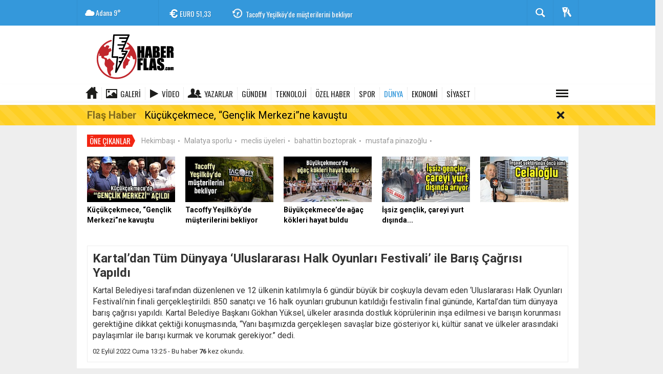

--- FILE ---
content_type: text/html; charset=utf-8
request_url: https://www.haberflas.com/dunya/kartaldan-tum-dunyaya-uluslararasi-halk-oyunlari-festivali-h5666.html
body_size: 16918
content:
  <!DOCTYPE html>
<html lang="tr" class="sayfa-haber hs-rush no-inlinesvg site-center" itemscope itemtype="http://schema.org/NewsArticle">
  <head>
    <title>Kartal’dan Tüm Dünyaya ‘Uluslararası Halk Oyunları Festivali’ ile Barış Çağrısı Yapıldı</title>
<meta charset="utf-8">
<!--meta name="viewport" content="width=device-width, initial-scale=1.0"-->
<meta name="description" content="Kartal Belediyesi tarafından düzenlenen ve 12 ülkenin katılımıyla 6 gündür büyük bir coşkuyla devam eden ‘Uluslararası Halk Oyunları Festivali&#039;nin" />
<meta name="keywords" content="Türkiye, KARTAL BELEDİYESİ, 1 Eylül Dünya Barış Günü, Gökhan Yüksel, Bosna Hersek, mısır, kartal meydanı, Kanada, Uluslararası Halk Oyunları Festivali, Kırgızistan, Yakacık Meydanı, Türk halk oyunları" />
<meta name="news_keywords" content="Türkiye, KARTAL BELEDİYESİ, 1 Eylül Dünya Barış Günü, Gökhan Yüksel, Bosna Hersek, mısır, kartal meydanı, Kanada, Uluslararası Halk Oyunları Festivali, Kırgızistan, Yakacık Meydanı, Türk halk oyunları">
<meta property="fb:admins" content="578008647" /><meta property="og:site_name" content="" />
<meta property="og:title" content="Kartal’dan Tüm Dünyaya ‘Uluslararası Halk Oyunları Festivali’ ile Barış Çağrısı Yapıldı" />
<meta property="og:description" content="Kartal Belediyesi tarafından düzenlenen ve 12 ülkenin katılımıyla 6 gündür büyük bir coşkuyla devam eden ‘Uluslararası Halk Oyunları Festivali&#039;nin" />
  <meta property="og:image" content="https://www.haberflas.com/images/haberler/2022/09/kartaldan-tum-dunyaya-uluslararasi-halk-oyunlari-festivali-ile-baris-cagrisi-yapildi_04a3f.jpg" />
<meta property="og:type" content="article" />
<meta property="og:url" content="https://www.haberflas.com/dunya/kartaldan-tum-dunyaya-uluslararasi-halk-oyunlari-festivali-h5666.html" /><meta http-equiv="refresh" content="300" /><meta name="twitter:card" content="summary_large_image" />
<meta property="og:title" content="Kartal’dan Tüm Dünyaya ‘Uluslararası Halk Oyunları Festivali’ ile Barış Çağrısı Yapıldı" />
<meta name="twitter:url" content="http://www.haberflas.com/dunya/kartaldan-tum-dunyaya-uluslararasi-halk-oyunlari-festivali-h5666.html" />
<meta name="twitter:domain" content="https://www.haberflas.com/" />
<meta name="twitter:site" content="tebilisim" />
<meta name="twitter:title" content="Kartal’dan Tüm Dünyaya ‘Uluslararası Halk Oyunları Festivali’ ile Barış Çağrısı Yapıldı" />
<meta name="twitter:description" content="Kartal Belediyesi tarafından düzenlenen ve 12 ülkenin katılımıyla 6 gündür büyük bir coşkuyla devam eden ‘Uluslararası Halk Oyunları Festivali’nin finali gerçekleştirildi. 850 sanatçı ve 16 halk oyunları grubunun katıldığı festivalin final gününde, Kartal’dan tüm dünyaya barış çağrısı yapıldı. Kartal Belediye Başkanı Gökhan Yüksel, ülkeler arasında dostluk köprülerinin inşa edilmesi ve barışın korunması gerektiğine dikkat çektiği konuşmasında, “Yanı başımızda gerçekleşen savaşlar bize gösteriyor ki, kültür sanat ve ülkeler arasındaki paylaşımlar ile barışı kurmak ve korumak gerekiyor.” dedi." />
<meta name="twitter:image:src" content="https://www.haberflas.com/images/haberler/2022/09/kartaldan-tum-dunyaya-uluslararasi-halk-oyunlari-festivali-ile-baris-cagrisi-yapildi_04a3f.jpg" /><link rel="alternate" href="https://www.haberflas.com/dunya/kartaldan-tum-dunyaya-uluslararasi-halk-oyunlari-festivali-h5666.html" hreflang="tr" />

<link href='https://fonts.googleapis.com/css?family=Oswald&amp;subset=latin,latin-ext' rel='stylesheet' type='text/css'>
<link href='https://fonts.googleapis.com/css?family=Roboto:400,400italic,500,500italic,700&amp;subset=latin,latin-ext' rel='stylesheet' type='text/css'>
<link href="https://www.haberflas.com/_themes/hs-rush-php/style/compress.css" rel="stylesheet"/>
<link href="https://www.haberflas.com/_themes/hs-rush-php/style/renk.css" rel="stylesheet"/><link href="https://www.haberflas.com/_themes/hs-rush-php/style/print.css" rel="stylesheet" media="print"/>
<link rel="alternate" type="application/rss+xml" title="RSS servisi" href="https://www.haberflas.com/rss.php" />
<link itemprop="mainEntityOfPage" rel="canonical" href="https://www.haberflas.com/dunya/kartaldan-tum-dunyaya-uluslararasi-halk-oyunlari-festivali-h5666.html">
<link rel="amphtml" href="https://www.haberflas.com/haber/amp/5666">  <link rel="image_src" type="image/jpeg" href="https://www.haberflas.com/images/haberler/2022/09/kartaldan-tum-dunyaya-uluslararasi-halk-oyunlari-festivali-ile-baris-cagrisi-yapildi_04a3f.jpg" />
<meta itemprop="headline" content="Kartal’dan Tüm Dünyaya ‘Uluslararası Halk Oyunları Festivali’ ile Barış Çağrısı Yapıldı" />
<meta itemprop="thumbnailUrl" content="https://www.haberflas.com/images/haberler/thumbs/2022/09/kartaldan-tum-dunyaya-uluslararasi-halk-oyunlari-festivali-ile-baris-cagrisi-yapildi_04a3f.jpg" />
<meta itemprop="articleSection" content="DÜNYA" name="section" />
<meta itemprop="dateCreated" content="2022-09-02T13:25:18+02:00" />
<meta itemprop="dateModified" content="2022-09-02T13:32:34+02:00" /><meta itemprop="image" content="https://www.haberflas.com/images/haberler/2022/09/kartaldan-tum-dunyaya-uluslararasi-halk-oyunlari-festivali-ile-baris-cagrisi-yapildi_04a3f.jpg" />
<meta itemprop="genre" content="news" name="medium" />
<meta itemprop="inLanguage" content="tr-TR" />
<meta itemprop="keywords" content="Türkiye, KARTAL BELEDİYESİ, 1 Eylül Dünya Barış Günü, Gökhan Yüksel, Bosna Hersek, mısır, kartal meydanı, Kanada, Uluslararası Halk Oyunları Festivali, Kırgızistan, Yakacık Meydanı, Türk halk oyunları" name="keywords" />




<!--[if gte IE 9]>
<style type="text/css">.gradient {filter: none;}</style>
<![endif]-->
<!--[if IE 7]>
<style type="text/css">.reklam.dikey.sol .fixed{margin-left:-160px;}</style>
<![endif]-->

<script type="text/javascript">
var site_url = 'https://www.haberflas.com/',
tema = 'hs-rush-php',
surum = '1.6.2',
sistem = '5.9.3',
theme_path = 'https://www.haberflas.com/_themes/hs-rush-php/',
ajax_url = '_ajax/',
cat_limit = '7',
headerayar = 'header_genis',
poll_voted = '',
comment_approved = '1',
lazyload = '0',
twitter_user  = 'tebilisim',
facebook_user = 'yasam.medya',
popup_saat = '0',
yorum_harf_ayar = '1',
iftara_kalan_sure = '0',
namaz_default = 'adana',
uye_gir = 'Üye Girişi',
uye_ol = 'Üye Ol',
cikis_yap = 'Çıkış Yap',
baglan_fb = 'Facebook ile Bağlan',
analitik_ga = 'UA-91945748-1',
facebook_login_aktif = 1;
</script>

<script async src="https://pagead2.googlesyndication.com/pagead/js/adsbygoogle.js?client=ca-pub-2469579180092683"
     crossorigin="anonymous">
</script>
<script type='text/javascript'>
  var googletag = googletag || {};
  googletag.cmd = googletag.cmd || [];
  (function() {
    var gads = document.createElement('script');
    gads.async = true;
    gads.type = 'text/javascript';
    var useSSL = 'https:' == document.location.protocol;
    gads.src = (useSSL ? 'https:' : 'http:') +
      '//www.googletagservices.com/tag/js/gpt.js';
    var node = document.getElementsByTagName('script')[0];
    node.parentNode.insertBefore(gads, node);
  })();
</script>

<script async='async' src='https://www.googletagservices.com/tag/js/gpt.js'></script>
<script>
  var googletag = googletag || {};
  googletag.cmd = googletag.cmd || [];
</script>
<script>
  googletag.cmd.push(function() {
    googletag.defineSlot('/21847068/haberflascom_display', [300, 250], 'div-gpt-ad-1514892855158-0').addService(googletag.pubads());
    googletag.defineSlot('/21847068/haberflascom_display', [970, 250], 'div-gpt-ad-1514892855158-1').addService(googletag.pubads());
    googletag.defineSlot('/21847068/haberflascom_display', [336, 280], 'div-gpt-ad-1514892855158-2').addService(googletag.pubads());
    googletag.defineSlot('/21847068/haberflascom_display', [160, 600], 'div-gpt-ad-1514892855158-3').addService(googletag.pubads());
    googletag.defineSlot('/21847068/haberflascom_display', [160, 600], 'div-gpt-ad-1514892855158-4').addService(googletag.pubads());
    googletag.defineSlot('/21847068/haberflascom_display', [320, 100], 'div-gpt-ad-1514892855158-5').addService(googletag.pubads());
    googletag.defineSlot('/21847068/haberflascom_display', [728, 90], 'div-gpt-ad-1514892855158-6').addService(googletag.pubads());
    googletag.pubads().enableSingleRequest();
    googletag.pubads().collapseEmptyDivs();
    googletag.enableServices();
  });
</script>

<meta property="fb:pages" content="1651003055166268" />

<script async src="https://pagead2.googlesyndication.com/pagead/js/adsbygoogle.js?client=ca-pub-2469579180092683"
crossorigin="anonymous"></script>    <!--[if lt IE 9]>
      <script src="http://html5shim.googlecode.com/svn/trunk/html5.js"></script>
    <![endif]-->
      </head>
  <body class="hs-lch">

    
        
    
        
        <!-- HEADER -->
    <div id="siteHeader" class="header clearfix">
      <div id="header-top" class="header-top hs-bgc clearfix">
  <div class="header-top-container">

    
        <div class="header-top-block header-top-weather">
      <div class="glyphicons white cloud">Adana <span class="degree">9°</span></div>
    </div>
    

    <div class="header-top-block header-top-cycle">
            <div class="header-top-currency">
        <div class="currency-cycle">
          <div class="hs-bgc currency-dolar glyphicons white usd">DOLAR <span class="currency-rate">43,37</span></div>
          <div class="hs-bgc currency-euro glyphicons white euro">EURO <span class="currency-rate">51,33</span></div>
          <div class="hs-bgc currency-altin glyphicons white coins">ALTIN <span class="currency-rate">6.945,51</span></div>
          <div class="hs-bgc currency-bist glyphicons white global">BIST <span class="currency-rate">12.993</span></div>
        </div>
      </div>
      
      <div class="header-top-hot mleft">
        <div class="hot-cycle">
                            <div class="hs-bgc">
                  <a class="glyphicons white history hs-sdch rotateIn" href="https://www.haberflas.com/gundem/kucukcekmece-genclik-merkezine-kavustu-h7125.html" title="Küçükçekmece, “Gençlik Merkezi”ne kavuştu" >Küçükçekmece, “Gençlik Merkezi”ne kavuştu</a>
                </div>
                            <div class="hs-bgc">
                  <a class="glyphicons white history hs-sdch rotateIn" href="https://www.haberflas.com/yasam/tacoffy-yesilkoyde-musterilerini-bekliyor-h7124.html" title="Tacoffy Yeşilköy’de müşterilerini bekliyor" >Tacoffy Yeşilköy’de müşterilerini bekliyor</a>
                </div>
                            <div class="hs-bgc">
                  <a class="glyphicons white history hs-sdch rotateIn" href="https://www.haberflas.com/gundem/buyukcekmecede-agac-kokleri-hayat-buldu-h7123.html" title="Büyükçekmece’de ağaç kökleri hayat buldu" >Büyükçekmece’de ağaç kökleri hayat buldu</a>
                </div>
                            <div class="hs-bgc">
                  <a class="glyphicons white history hs-sdch rotateIn" href="https://www.haberflas.com/gundem/issiz-genclik-careyi-yurt-disinda-ariyor-h7122.html" title="İşsiz gençlik, çareyi yurt dışında arıyor" >İşsiz gençlik, çareyi yurt dışında arıyor</a>
                </div>
                            <div class="hs-bgc">
                  <a class="glyphicons white history hs-sdch rotateIn" href="https://www.haberflas.com/gundem/insaat-sektorunun-oncu-ismi-celaloglu-h7121.html" title="İnşaat sektörünün öncü ismi Celaloğlu" >İnşaat sektörünün öncü ismi Celaloğlu</a>
                </div>
                            <div class="hs-bgc">
                  <a class="glyphicons white history hs-sdch rotateIn" href="https://www.haberflas.com/gundem/kadikoyde-chpnin-oyu-hak-ettigi-yerde-degil-h7120.html" title="“KADIKÖY’DE CHP’NİN OYU HAK ETTİĞİ YERDE DEĞİL”" >“KADIKÖY’DE CHP’NİN OYU HAK ETTİĞİ YERDE DEĞİL”</a>
                </div>
                            <div class="hs-bgc">
                  <a class="glyphicons white history hs-sdch rotateIn" href="https://www.haberflas.com/spor/kucukcekmece-sinop-sporda-hedef-2lig-cikmak-ve-otobus-almak-h7119.html" title="Küçükçekmece Sinop Spor&#39;da hedef 2.Lig çıkmak ve Otobüs almak" >Küçükçekmece Sinop Spor&#39;da hedef 2.Lig çıkmak ve Otobüs almak</a>
                </div>
                            <div class="hs-bgc">
                  <a class="glyphicons white history hs-sdch rotateIn" href="https://www.haberflas.com/spor/hamit-kulya-kucukcekmece-sinopsporda-h7118.html" title="Hamit Kulya Küçükçekmece Sinopsporda" >Hamit Kulya Küçükçekmece Sinopsporda</a>
                </div>
                            <div class="hs-bgc">
                  <a class="glyphicons white history hs-sdch rotateIn" href="https://www.haberflas.com/gundem/iski-bakirkoyun-alt-yapi-sorunlarini-450-milyon-liralik-yatirimla-h7117.html" title="İSKİ, BAKIRKÖY’ÜN ALT YAPI SORUNLARINI 450 MİLYON LİRALIK YATIRIMLA ÇÖZDÜ" >İSKİ, BAKIRKÖY’ÜN ALT YAPI SORUNLARINI 450 MİLYON LİRALIK YATIRIMLA...</a>
                </div>
                            <div class="hs-bgc">
                  <a class="glyphicons white history hs-sdch rotateIn" href="https://www.haberflas.com/egitim/esenyurt-ta-lgs-ucretsiz-tercih-rehberlik-hizmeti-h7116.html" title="Esenyurt&#039;ta LGS ücretsiz tercih rehberlik hizmeti" >Esenyurt&#039;ta LGS ücretsiz tercih rehberlik hizmeti</a>
                </div>
                    </div>
      </div>
    </div>

    <div class="header-top-block header-top-right">
      <div class="header-top-user">

              <div class="btn-group">
                <button class="btn btn-user hs-bgco dropdown-toggle glyphicons white keys" data-toggle="dropdown"></button>
                <ul id="memberArea" class="dropdown-menu hs-bgcd">
                </ul>
              </div>

      </div>
    </div>

      <div id="sb-search" class="header-top-block header-top-search sb-search">
            <form action="https://www.haberflas.com/" method="get">
              <input type="hidden" name="m" value="arama">


                            

              <input class="sb-search-input hs-bgcd" placeholder="Haber Ara ..." type="search" name="q" id="search">
              <input type="hidden" name="auth" value="8344d5d1eaf0558a1fdd7614ecff7d130eac7215" />
              <input class="sb-search-submit" type="submit" value="">
              <span class="sb-icon-search hs-bgc"></span>
            </form>
          </div>
  </div>
</div>
      <div id="logo" class="container">
  <div class="row">
        <div class="span3">
              <span class="logo"><a href="https://www.haberflas.com/" class="logo"><img src="https://www.haberflas.com/images/banner/HABERFLAS.png" alt="Kartal’dan Tüm Dünyaya ‘Uluslararası Halk Oyunları Festivali’ ile Barış Çağrısı Yapıldı" /></a></span>
          </div>
    <div class="span9">
          </div>
      </div>
</div>

<div id="menu" class="clearfix">

  <div class="kategori">
    <div class="container">
      <a href="https://www.haberflas.com/" class="glyphicons home"></a>

            <a href="https://www.haberflas.com/galeri/" class="glyphicons picture">Galeri</a>
      
            <a href="https://www.haberflas.com/webtv/" class="glyphicons play">Video</a>
      
            <a href="https://www.haberflas.com/yazarlar/" class="glyphicons parents">Yazarlar</a>
      
      

      
              <a title="GÜNDEM" href="https://www.haberflas.com/gundem" id="k1"    >GÜNDEM</a>
<a title="TEKNOLOJİ" href="https://www.haberflas.com/teknoloji" id="k2"    >TEKNOLOJİ</a>
<a title="ÖZEL HABER" href="https://www.haberflas.com/ozel-haber" id="k3"    >ÖZEL HABER</a>
<a title="SPOR" href="https://www.haberflas.com/spor" id="k4"    >SPOR</a>
<a title="DÜNYA" href="https://www.haberflas.com/dunya" id="k5" class="current"   >DÜNYA</a>
<a title="EKONOMİ" href="https://www.haberflas.com/ekonomi" id="k6"    >EKONOMİ</a>
<a title="SİYASET" href="https://www.haberflas.com/siyaset" id="k7"    >SİYASET</a>
<div class="other pull-right"><a href="#" class="all glyphicons show_lines" title="Diğer Kategoriler"></a></div>      
      
      
    </div>
  </div>

  <div class="othercat right">
    <div class="container center">
              <a title="SAĞLIK" href="https://www.haberflas.com/saglik" id="k9"    >SAĞLIK</a>
<a title="YAŞAM" href="https://www.haberflas.com/yasam" id="k10"    >YAŞAM</a>
<a title="EĞİTİM" href="https://www.haberflas.com/egitim" id="k11"    >EĞİTİM</a>
<a title="Magazin" href="https://www.haberflas.com/magazin" id="k12"    >Magazin</a>
          </div>
  </div>

  
  <div id="katicerik" class="row-fluid">
    <div class="container"><div class="katelement kat_k1">
<div class="kathab"><div>
<a href="https://www.haberflas.com/gundem/kucukcekmece-genclik-merkezine-kavustu-h7125.html" title="Küçükçekmece, “Gençlik Merkezi”ne kavuştu"><img src="https://www.haberflas.com/images/haberler/thumbs/2023/08/kucukcekmece_genclik_merkezine_kavustu_h7125_e8c31.jpg" alt="Küçükçekmece, “Gençlik Merkezi”ne kavuştu" />
Küçükçekmece, “Gençlik Merkezi”ne kavuştu</a>
</div>
</div><div class="kathab"><div>
<a href="https://www.haberflas.com/gundem/buyukcekmecede-agac-kokleri-hayat-buldu-h7123.html" title="Büyükçekmece’de ağaç kökleri hayat buldu"><img src="https://www.haberflas.com/images/haberler/thumbs/2023/07/buyukcekmecede_agac_kokleri_hayat_buldu_h7123_eab50.jpg" alt="Büyükçekmece’de ağaç kökleri hayat buldu" />
Büyükçekmece’de ağaç kökleri hayat buldu</a>
</div>
</div><div class="kathab"><div>
<a href="https://www.haberflas.com/gundem/issiz-genclik-careyi-yurt-disinda-ariyor-h7122.html" title="İşsiz gençlik, çareyi yurt dışında arıyor"><img src="https://www.haberflas.com/images/haberler/thumbs/2023/07/issiz_genclik_careyi_yurt_disinda_ariyor_h7122_69f01.jpg" alt="İşsiz gençlik, çareyi yurt dışında arıyor" />
İşsiz gençlik, çareyi yurt dışında arıyor</a>
</div>
</div><div class="kathab"><div>
<a href="https://www.haberflas.com/gundem/insaat-sektorunun-oncu-ismi-celaloglu-h7121.html" title="İnşaat sektörünün öncü ismi Celaloğlu"><img src="https://www.haberflas.com/images/haberler/thumbs/2023/07/insaat_sektorunun_oncu_ismi_celaloglu_h7121_de0ab.jpg" alt="İnşaat sektörünün öncü ismi Celaloğlu" />
İnşaat sektörünün öncü ismi Celaloğlu</a>
</div>
</div></div><div class="katelement kat_k2">
<div class="kathab"><div>
<a href="https://www.haberflas.com/teknoloji/antalyada-maltepeli-kadinlarin-sesi-yankilandi-h6037.html" title="Antalya’da Maltepeli kadınların sesi yankılandı"><img src="https://www.haberflas.com/images/haberler/thumbs/2022/11/antalyada_maltepeli_kadinlarin_sesi_yankilandi_h6037_ca626.jpg" alt="Antalya’da Maltepeli kadınların sesi yankılandı" />
Antalya’da Maltepeli kadınların sesi yankılandı</a>
</div>
</div><div class="kathab"><div>
<a href="https://www.haberflas.com/teknoloji/teknoloji-yarisindaistanbul-ruzgari-h5980.html" title="Teknoloji yarışındaİstanbul rüzgarı"><img src="https://www.haberflas.com/images/haberler/thumbs/2022/11/teknoloji_yarisindaistanbul_ruzgari_h5980_91079.jpeg" alt="Teknoloji yarışındaİstanbul rüzgarı" />
Teknoloji yarışındaİstanbul rüzgarı</a>
</div>
</div><div class="kathab"><div>
<a href="https://www.haberflas.com/teknoloji/abbden-kolayca-programlanan-robot-teknolojisi-h5910.html" title="Abb’den kolayca programlanan robot teknolojisi"><img src="https://www.haberflas.com/images/haberler/thumbs/2022/10/abbden_kolayca_programlanan_robot_teknolojisi_h5910_3b95a.jpg" alt="Abb’den kolayca programlanan robot teknolojisi" />
Abb’den kolayca programlanan robot teknolojisi</a>
</div>
</div><div class="kathab"><div>
<a href="https://www.haberflas.com/teknoloji/eyupsultan-belediyesi-genclerle-takas-icisnde-h5887.html" title="Eyüpsultan Belediyesi gençlerle takas içişnde"><img src="https://www.haberflas.com/images/haberler/thumbs/2022/10/eyupsultan_belediyesi_genclerle_takas_icisnde_h5887_106dc.jpg" alt="Eyüpsultan Belediyesi gençlerle takas içişnde" />
Eyüpsultan Belediyesi gençlerle takas içişnde</a>
</div>
</div></div><div class="katelement kat_k3">
<div class="kathab"><div>
<a href="https://www.haberflas.com/ozel-haber/srebrenitsada-muslumanlara-soykirim-h7110.html" title="Srebrenitsa’da Müslümanlara soykırım"><img src="https://www.haberflas.com/images/haberler/thumbs/2023/07/srebrenitsada_muslumanlara_soykirim_h7110_9ba18.jpg" alt="Srebrenitsa’da Müslümanlara soykırım" />
Srebrenitsa’da Müslümanlara soykırım</a>
</div>
</div><div class="kathab"><div>
<a href="https://www.haberflas.com/ozel-haber/muhalefet-kitabini-yazdi-h7089.html" title="Muhalefet kitabını yazdı"><img src="https://www.haberflas.com/images/haberler/thumbs/2023/05/muhalefet_kitabini_yazdi_h7089_e7bd6.jpg" alt="Muhalefet kitabını yazdı" />
Muhalefet kitabını yazdı</a>
</div>
</div><div class="kathab"><div>
<a href="https://www.haberflas.com/ozel-haber/turkiyenin-2-baskani-erdogan-oldu-h7088.html" title="Türkiye’nin 2. Başkanı Erdoğan oldu"><img src="https://www.haberflas.com/images/haberler/thumbs/2023/05/turkiyenin-2-baskani-erdogan-oldu_15815.jpg" alt="Türkiye’nin 2. Başkanı Erdoğan oldu" />
Türkiye’nin 2. Başkanı Erdoğan oldu</a>
</div>
</div><div class="kathab"><div>
<a href="https://www.haberflas.com/ozel-haber/yuzyilin-secimi-h7087.html" title="Yüzyılın seçimi"><img src="https://www.haberflas.com/images/haberler/thumbs/2023/05/yuzyilin-secimi_70352.jpg" alt="Yüzyılın seçimi" />
Yüzyılın seçimi</a>
</div>
</div></div><div class="katelement kat_k4">
<div class="kathab"><div>
<a href="https://www.haberflas.com/spor/kucukcekmece-sinop-sporda-hedef-2lig-cikmak-ve-otobus-almak-h7119.html" title="Küçükçekmece Sinop Spor&#39;da hedef 2.Lig çıkmak ve Otobüs almak"><img src="https://www.haberflas.com/images/haberler/thumbs/2023/07/kucukcekmece-sinop-spor-da-hedef-2lig-cikmak-ve-otobus-almak_2403e.jpg" alt="Küçükçekmece Sinop Spor&#39;da hedef 2.Lig çıkmak ve Otobüs almak" />
Küçükçekmece Sinop Spor&#39;da hedef 2.Lig çıkmak ve Otobüs almak</a>
</div>
</div><div class="kathab"><div>
<a href="https://www.haberflas.com/spor/hamit-kulya-kucukcekmece-sinopsporda-h7118.html" title="Hamit Kulya Küçükçekmece Sinopsporda"><img src="https://www.haberflas.com/images/haberler/thumbs/2023/07/hamit-kulya-kucukcekmece-sinopsporda_a9147.jpg" alt="Hamit Kulya Küçükçekmece Sinopsporda" />
Hamit Kulya Küçükçekmece Sinopsporda</a>
</div>
</div><div class="kathab"><div>
<a href="https://www.haberflas.com/spor/buyukcekmece-belediyesi-okculukta-turkiye-4-uncusu-oldu-h6997.html" title="Büyükçekmece Belediyesi Okçulukta Türkiye 4&#039;üncüsü oldu"><img src="https://www.haberflas.com/images/haberler/thumbs/2023/04/buyukcekmece_belediyesi_okculukta_turkiye_4_uncusu_oldu_h6997_59ab7.jpg" alt="Büyükçekmece Belediyesi Okçulukta Türkiye 4&#039;üncüsü oldu" />
Büyükçekmece Belediyesi Okçulukta Türkiye 4&#039;üncüsü oldu</a>
</div>
</div><div class="kathab"><div>
<a href="https://www.haberflas.com/spor/balkanspor-futbolcularla-iftar-yemegi-h6996.html" title="Balkanspor futbolcularla iftar yemeği"><img src="https://www.haberflas.com/images/haberler/thumbs/2023/04/balkanspor-futbolcularla-iftar-yemegi_83852.jpg" alt="Balkanspor futbolcularla iftar yemeği" />
Balkanspor futbolcularla iftar yemeği</a>
</div>
</div></div><div class="katelement kat_k5">
<div class="kathab"><div>
<a href="https://www.haberflas.com/dunya/tanrikulu-zafere-giden-hicbir-yol-gullerle-cevrili-degildir-h6955.html" title="Tanrıkulu, Zafere giden hiçbir yol güllerle çevrili değildir"><img src="https://www.haberflas.com/images/haberler/thumbs/2023/04/tanrikulu-zafere-giden-hicbir-yol-gullerle-cevrili-degildir_c2d0b.jpg" alt="Tanrıkulu, Zafere giden hiçbir yol güllerle çevrili değildir" />
Tanrıkulu, Zafere giden hiçbir yol güllerle çevrili değildir</a>
</div>
</div><div class="kathab"><div>
<a href="https://www.haberflas.com/dunya/dava-acarken-nelere-dikkat-etmeliyiz-h6700.html" title="Dava açarken nelere dikkat etmeliyiz"><img src="https://www.haberflas.com/images/haberler/thumbs/2023/02/dava-acarken-nelere-dikkat-etmeliyiz_92b34.jpg" alt="Dava açarken nelere dikkat etmeliyiz" />
Dava açarken nelere dikkat etmeliyiz</a>
</div>
</div><div class="kathab"><div>
<a href="https://www.haberflas.com/dunya/akgun-guven-tazeledi-h6698.html" title="Akgün Güven Tazeledi"><img src="https://www.haberflas.com/images/haberler/thumbs/2023/02/akgun-guven-tazeledi_7857b.jpg" alt="Akgün Güven Tazeledi" />
Akgün Güven Tazeledi</a>
</div>
</div><div class="kathab"><div>
<a href="https://www.haberflas.com/dunya/davos-fiyatlar-uctu-h6631.html" title="Davos FİYATLAR UÇTU!"><img src="https://www.haberflas.com/images/haberler/thumbs/2023/01/davos_fiyatlar_uctu_h6631_7208e.jpg" alt="Davos FİYATLAR UÇTU!" />
Davos FİYATLAR UÇTU!</a>
</div>
</div></div><div class="katelement kat_k6">
<div class="kathab"><div>
<a href="https://www.haberflas.com/ekonomi/insay-yapiyatirimlarin-onu-acilmis-oldu-h6578.html" title="İnsay Yapı:“Yatırımların Önü Açılmış Oldu”"><img src="https://www.haberflas.com/images/haberler/thumbs/2023/01/insay_yapiyatirimlarin_onu_acilmis_oldu_h6578_664a1.jpg" alt="İnsay Yapı:“Yatırımların Önü Açılmış Oldu”" />
İnsay Yapı:“Yatırımların Önü Açılmış Oldu”</a>
</div>
</div><div class="kathab"><div>
<a href="https://www.haberflas.com/ekonomi/erdogan-memur-ve-emekli-maas-zam-oranlarinin-acikladi-h6501.html" title="Erdoğan memur ve emekli maaş zam oranlarının Açıkladı"><img src="https://www.haberflas.com/images/haberler/thumbs/2023/01/erdogan_memur_ve_emekli_maas_zam_oranlarinin_acikladi_h6501_a7848.jpg" alt="Erdoğan memur ve emekli maaş zam oranlarının Açıkladı" />
Erdoğan memur ve emekli maaş zam oranlarının Açıkladı</a>
</div>
</div><div class="kathab"><div>
<a href="https://www.haberflas.com/ekonomi/imamoglu-butce-sunumu-oncesinde-gazetecilerin-sorularini-yanitladi-h6119.html" title="İmamoğlu Bütçe Sunumu Öncesinde Gazetecilerin Sorularını Yanıtladı"><img src="https://www.haberflas.com/images/haberler/thumbs/2022/11/imamoglu_butce_sunumu_oncesinde_gazetecilerin_sorularini_yanitladi_h6119_27d52.jpg" alt="İmamoğlu Bütçe Sunumu Öncesinde Gazetecilerin Sorularını Yanıtladı" />
İmamoğlu Bütçe Sunumu Öncesinde Gazetecilerin Sorularını Yanıtladı</a>
</div>
</div><div class="kathab"><div>
<a href="https://www.haberflas.com/ekonomi/asgari-ucret-kadar-olsun-teklifi-gurer-emekli-ilac-katki-payi-h6094.html" title="Asgari Ücret Kadar Olsun Teklifi Gürer: “Emekli ilaç katkı payı kaldırılmalı”"><img src="https://www.haberflas.com/images/haberler/thumbs/2022/11/asgari_ucret_kadar_olsun_teklifi_h6094_684d8.jpg" alt="Asgari Ücret Kadar Olsun Teklifi Gürer: “Emekli ilaç katkı payı kaldırılmalı”" />
Asgari Ücret Kadar Olsun Teklifi Gürer: “Emekli ilaç katkı payı kaldırılmalı”</a>
</div>
</div></div><div class="katelement kat_k7">
<div class="kathab"><div>
<a href="https://www.haberflas.com/siyaset/goyce-zengezurun-ticareti-adil-seyhandan-sorulacak-h7108.html" title="Göyce-Zengezur’un ticareti Adil Seyhan’dan sorulacak"><img src="https://www.haberflas.com/images/haberler/thumbs/2023/06/goyce_zengezurun_ticareti_adil_seyhandan_sorulacak_h7108_110b3.jpg" alt="Göyce-Zengezur’un ticareti Adil Seyhan’dan sorulacak" />
Göyce-Zengezur’un ticareti Adil Seyhan’dan sorulacak</a>
</div>
</div><div class="kathab"><div>
<a href="https://www.haberflas.com/siyaset/secimin-nabzini-gazetemizde-tuttuk-h7079.html" title="Seçimin nabzını gazetemizde tuttuk"><img src="https://www.haberflas.com/images/haberler/thumbs/2023/05/secimin_nabzini_gazetemizde_tuttuk_h7079_fb452.jpg" alt="Seçimin nabzını gazetemizde tuttuk" />
Seçimin nabzını gazetemizde tuttuk</a>
</div>
</div><div class="kathab"><div>
<a href="https://www.haberflas.com/siyaset/igdir-her-kesimiyle-canturk-alagoz-diyor-h7054.html" title="Iğdır her kesimiyle Cantürk Alagöz diyor"><img src="https://www.haberflas.com/images/haberler/thumbs/2023/05/igdir_her_kesimiyle_canturk_alagoz_diyor_h7054_43fa3.jpg" alt="Iğdır her kesimiyle Cantürk Alagöz diyor" />
Iğdır her kesimiyle Cantürk Alagöz diyor</a>
</div>
</div><div class="kathab"><div>
<a href="https://www.haberflas.com/siyaset/aksener-en-son-konusacak-kisi-sensin-sayin-erdogan-h7050.html" title="Akşener: &quot;En son konuşacak kişi sensin Sayın Erdoğan!&quot;"><img src="https://www.haberflas.com/images/haberler/thumbs/2023/05/aksener_en_son_konusacak_kisi_sensin_sayin_erdogan_h7050_58b1a.jpg" alt="Akşener: &quot;En son konuşacak kişi sensin Sayın Erdoğan!&quot;" />
Akşener: &quot;En son konuşacak kişi sensin Sayın Erdoğan!&quot;</a>
</div>
</div></div> </div>
  </div>
  
</div>
      <div id="flashaber" data-flash="fh7125" >
	<div class="f-kapsayici">
		<div class="f-baslik">Flaş Haber</div>
		<div class="f-haber">
			<a href="https://www.haberflas.com/gundem/kucukcekmece-genclik-merkezine-kavustu-h7125.html" title="Küçükçekmece, “Gençlik Merkezi”ne kavuştu" target="_blank">Küçükçekmece, “Gençlik Merkezi”ne kavuştu</a>
		</div>
		<span class="glyphicons remove_2 f_kapat"></span>
	</div>
</div>
    </div>
    
    <div id="mainContainer" class="container center  shadow" style="padding-top:20px;">

            <div class="page-header-fixed style hide">
        <div class="container center">
        <div class="title"></div>
        <div class="pull-right">          <span class="scroll-link d-goto" id="yorumyaplink" style="margin-right: 15px;"><i class="halflings-icon comments"></i> Yorum Yap</span>          <a class="print d-print" href="javascript:window.print()" style="margin-right: 15px;"><i class="halflings-icon print"></i> Yazdır</a>
          <a href="javascript:void(0);" onclick="shareFacebook(gsTitle, gsUrl);" class="d-share" rel="nofollow" style="margin-right: 15px;"><i class="halflings-icon share-alt"></i> <b>Facebook</b>'ta Paylaş</a>
        </div>
        </div>
      </div>
      
      
      
<div id="etiketler" class="fluid etiketler ">
  <span class="title">Öne Çıkanlar</span>
    <a href="https://www.haberflas.com/haberleri/Hekimbaşı" title="Hekimbaşı">Hekimbaşı</a><span class="dot">•</span>
    <a href="https://www.haberflas.com/haberleri/Malatya sporlu" title="Malatya sporlu">Malatya sporlu</a><span class="dot">•</span>
    <a href="https://www.haberflas.com/haberleri/meclis üyeleri" title="meclis üyeleri">meclis üyeleri</a><span class="dot">•</span>
    <a href="https://www.haberflas.com/haberleri/bahattin boztoprak" title="bahattin boztoprak">bahattin boztoprak</a><span class="dot">•</span>
    <a href="https://www.haberflas.com/haberleri/mustafa pinazoğlu" title="mustafa pinazoğlu">mustafa pinazoğlu</a><span class="dot">•</span>
  </div>


      

<div id="ustmanset" class="fluid ustmanset  ustmanset5">
    <div class="span">
    <a href="https://www.haberflas.com/gundem/kucukcekmece-genclik-merkezine-kavustu-h7125.html" title="Küçükçekmece, “Gençlik Merkezi”ne kavuştu" >
      <img src="https://www.haberflas.com/images/haberler/ustmanset/2023/08/Kucukcekmece_YGenclik_Merkezi_ACILDI.jpg" alt="Küçükçekmece, “Gençlik Merkezi”ne kavuştu" />
      <div class="caption">Küçükçekmece, “Gençlik Merkezi”ne kavuştu</div>    </a>
  </div>
    <div class="span">
    <a href="https://www.haberflas.com/yasam/tacoffy-yesilkoyde-musterilerini-bekliyor-h7124.html" title="Tacoffy Yeşilköy’de müşterilerini bekliyor" >
      <img src="https://www.haberflas.com/images/haberler/ustmanset/2023/08/Tacoffy_YeYilkoyYde_muYterilerini_bekliyor_.jpg" alt="Tacoffy Yeşilköy’de müşterilerini bekliyor" />
      <div class="caption">Tacoffy Yeşilköy’de müşterilerini bekliyor</div>    </a>
  </div>
    <div class="span">
    <a href="https://www.haberflas.com/gundem/buyukcekmecede-agac-kokleri-hayat-buldu-h7123.html" title="Büyükçekmece’de ağaç kökleri hayat buldu" >
      <img src="https://www.haberflas.com/images/haberler/ustmanset/2023/07/BuyukcekmeceYde_aYac_kokleri_hayat_buldu________.jpg" alt="Büyükçekmece’de ağaç kökleri hayat buldu" />
      <div class="caption">Büyükçekmece’de ağaç kökleri hayat buldu</div>    </a>
  </div>
    <div class="span">
    <a href="https://www.haberflas.com/gundem/issiz-genclik-careyi-yurt-disinda-ariyor-h7122.html" title="İşsiz gençlik, çareyi yurt dışında arıyor" >
      <img src="https://www.haberflas.com/images/haberler/ustmanset/2023/07/YYsiz_genclik_careyi_yurt_dYYYnda_arYyor.jpg" alt="İşsiz gençlik, çareyi yurt dışında arıyor" />
      <div class="caption">İşsiz gençlik, çareyi yurt dışında...</div>    </a>
  </div>
    <div class="span">
    <a href="https://www.haberflas.com/gundem/insaat-sektorunun-oncu-ismi-celaloglu-h7121.html" title="İnşaat sektörünün öncü ismi Celaloğlu" >
      <img src="https://www.haberflas.com/images/haberler/ustmanset/2023/07/YnYaat_sektorunun_oncu_ismi_CelaloYlu_.jpg" alt="İnşaat sektörünün öncü ismi Celaloğlu" />
      <div class="caption"></div>    </a>
  </div>
  </div>
<!-- Üst Manşet -->



      
      <!-- MAIN -->

      
      <div class="reklam-fluid reklam reklam130"><script src="https://widget.cdn.vidyome.com/builds/loader.js?887485"sizes="[[970, 90],[728, 90]]"></script></div>
      
      
      <div class="row">

                <div class="page-header article-header">
          <h1 class="title gs-title" itemprop="name">Kartal’dan Tüm Dünyaya ‘Uluslararası Halk Oyunları Festivali’ ile Barış Çağrısı Yapıldı</h1>
          <p class="lead" itemprop="description">Kartal Belediyesi tarafından düzenlenen ve 12 ülkenin katılımıyla 6 gündür büyük bir coşkuyla devam eden ‘Uluslararası Halk Oyunları Festivali’nin finali gerçekleştirildi. 850 sanatçı ve 16 halk oyunları grubunun katıldığı festivalin final gününde, Kartal’dan tüm dünyaya barış çağrısı yapıldı. Kartal Belediye Başkanı Gökhan Yüksel, ülkeler arasında dostluk köprülerinin inşa edilmesi ve barışın korunması gerektiğine dikkat çektiği konuşmasında, “Yanı başımızda gerçekleşen savaşlar bize gösteriyor ki, kültür sanat ve ülkeler arasındaki paylaşımlar ile barışı kurmak ve korumak gerekiyor.” dedi.</p>
          <p> <span itemprop="datePublished" class="tarih-degistir" data-date="2022-09-02 13:25:18" content="2022-09-02T13:25:18+02:00">02 Eylül 2022 Cuma 13:25</span> - Bu haber <b>76</b> kez okundu.</p>
        </div>
                
        <!-- Sol Blok -->
        <div id="main" class="span8">
          
<article id="haber">

    
    
    
      
              <div class="clearfix newspic">
      <span>
        <img src="https://www.haberflas.com/images/haberler/2022/09/kartaldan-tum-dunyaya-uluslararasi-halk-oyunlari-festivali-ile-baris-cagrisi-yapildi_04a3f.jpg" alt="Kartal’dan Tüm Dünyaya ‘Uluslararası Halk Oyunları Festivali’ ile Barış Çağrısı Yapıldı" itemprop="image"/>
      </span>
    </div>
    <div class="clearfix page-social">
        <div class="shr">
        
<div class="gs-share">
  <a class="gs-twitter"></a>
  <a class="gs-facebook"></a>
  <a class="gs-google"></a>
  <a class="gs-linkedin"></a>
  <div class="fb-like" data-href="https://www.haberflas.com/dunya/kartaldan-tum-dunyaya-uluslararasi-halk-oyunlari-festivali-h5666.html" data-width="100" data-layout="button_count" data-action="like" data-show-faces="true" data-share="true"></div>
</div>

<div id="fb-root"></div>
<script>(function(d, s, id) {
  var js, fjs = d.getElementsByTagName(s)[0];
  if (d.getElementById(id)) return;
  js = d.createElement(s); js.id = id;
  js.src = "//connect.facebook.net/tr_TR/all.js#xfbml=1";
  fjs.parentNode.insertBefore(js, fjs);
}(document, 'script', 'facebook-jssdk'));</script>
        </div>
        <div class="karakterislem secilemez pull-right">
          <i class="glyphicons-icon text_smaller"></i>
          <i class="glyphicons-icon text_bigger"></i>
          <i class="glyphicons-icon font"></i>
          <a class="print" href="javascript:window.print()"><i class="glyphicons-icon print"></i></a>
        </div>
    </div>
      

  <div id="newstext" class="clearfix page-content">
    
    <div class="reklam reklam132 haber"><script src="https://widget.cdn.vidyome.com/builds/loader.js?887485"sizes="[[336, 280]]"></script></div>                    <div itemprop="articleBody" id="newsbody"><p>Kartallılara farklı ulusların kültür ve danslarını tanıma olanağı sunmak, ülkeler ve kültürler arasında dostluk ve barış köprüsü inşa etmek, ayrıca Kartal’ın kültürel zenginliklerinin de uluslararası alanda tanıtımını sağlamak amacı ile 27 Ağustos’ta büyük bir tören ile açılışı gerçekleştirilen ‘<strong class="klink">Uluslararası Halk Oyunları Festivali</strong>’nin finali de <strong class="klink">1 Eylül Dünya Barış Günü</strong>’nde, günün anlam ve önemine yakışır bir organizasyon ile yapıldı.</p>

<p><img src="http://www.extrahaber.com.tr/images/upload/KARTAL_ULUSLARARASI_HALK_OYUNLARI_FESTYVALYYNDE_MUHTEYEM_FYNAL.jpg"></img></p>

<p><strong class="klink">Türkiye</strong> dâhil 12 farklı ülkenin 16 folklor grubunun ve 850’ye yakın sanatçının bir araya geldiği ve Acıbadem Üniversitesi iş birliğiyle düzenlenen festivalde; <strong class="klink">Mısır</strong>, Romanya, Kuzey Makedonya, <strong class="klink">Bosna Hersek</strong>, <strong class="klink">Kanada</strong>, Sırbistan, Hırvatistan, Bulgaristan, <strong class="klink">Kırgızistan</strong>, Gürcistan, KKTC ve Türkiye’den katılım sağlayan ekipler, yıllarca hafızalardan silinmeyecek gösterilere imza attı.</p>

<p><img src="http://www.extrahaber.com.tr/images/upload/KARTAL_ULUSLARARASI_HALK_OYUNLARI_FESTYVALYYNDE_MUHTEYEM_FYNAL_3.jpg"></img><img src="http://www.extrahaber.com.tr/images/upload/KARTAL_ULUSLARARASI_HALK_OYUNLARI_FESTYVALYYNDE_MUHTEYEM_FYNAL_2.jpg"></img><img src="http://www.extrahaber.com.tr/images/upload/KARTAL_ULUSLARARASI_HALK_OYUNLARI_FESTYVALYYNDE_MUHTEYEM_FYNAL_1.jpg"></img></p>

<p>6 gün boyunca; <strong class="klink">Kartal Meydanı</strong>, Cevizli Komşuluk ve Dayanışma Meydanı ile <strong class="klink">Yakacık Meydanı</strong>’nı şölen alanına çeviren festival; kortej yürüyüşleri, halk dansları gösterileri, yurt dışından gelen halk oyunları ekiplerinin ülke kültürlerini sergilediği muhteşem gösterilere sahne oldu. Etkinlik süresince 7’den 70’e Kartallıların adeta akın ettiği festivalde; <strong class="klink">Türk halk oyunları</strong> ekipleri ve farklı ülkelerden katılım sağlayan ekipler, Kartal’dan tüm dünyaya dostluk ve barış mesajları verdi.</p>

<p><img src="http://www.extrahaber.com.tr/images/upload/KARTAL_ULUSLARARASI_HALK_OYUNLARI_FESTYVALYYNDE_MUHTEYEM_FYNAL_6.jpg"></img><img src="http://www.extrahaber.com.tr/images/upload/KARTAL_ULUSLARARASI_HALK_OYUNLARI_FESTYVALYYNDE_MUHTEYEM_FYNAL_5.jpg"></img><img src="http://www.extrahaber.com.tr/images/upload/KARTAL_ULUSLARARASI_HALK_OYUNLARI_FESTYVALYYNDE_MUHTEYEM_FYNAL_4.jpg"></img></p>

<p>Festivalin final etkinlikleri, farklı ülkelerden gelen halk oyunları gruplarının Sanat Sokağı ve Ankara Caddesi’nden kortej yürüyüşü ile başladı. Her ülkenin, kendi halk şarkılarını seslendirdiği korteje Kartallıların ilgisi ise yoğun oldu.</p>

<p>Etkinliğin devamında, Kartal Meydanı’nda kurulan sahnede, her bir ekip kendi ülkelerinin halk dansları gösterisini gerçekleştirdi. Yaklaşık 2 buçuk saat süren dans gösterileri, izleyenler tarafından çok beğenildi.</p>

<p><img src="http://www.extrahaber.com.tr/images/upload/KARTAL_ULUSLARARASI_HALK_OYUNLARI_FESTYVALYYNDE_MUHTEYEM_FYNAL_9.jpg"></img><img src="http://www.extrahaber.com.tr/images/upload/KARTAL_ULUSLARARASI_HALK_OYUNLARI_FESTYVALYYNDE_MUHTEYEM_FYNAL_8.jpg"></img><img src="http://www.extrahaber.com.tr/images/upload/KARTAL_ULUSLARARASI_HALK_OYUNLARI_FESTYVALYYNDE_MUHTEYEM_FYNAL_7.jpg"></img></p>

<p><strong>Başkan <strong class="klink">Gökhan Yüksel</strong> ve Tüm Sanatçılar ‘Barış Halayı’nda Buluştu</strong></p>

<p>Başkan Gökhan Yüksel, festivalin kapanış töreninde, etkinliğe katılan tüm ülkeler adına Gürcistan grubuna ve etkinliğin hazırlanmasında büyük emek sarf eden jüri üyelerine teşekkür plaketi takdim etti. Kartal Belediye Başkanı Gökhan Yüksel, barış dolu mesajlar verdiği konuşmasında, “Bugün festivalimizin son günündeyiz. İzlediklerimizden anladığımız, aslında ülkeler arasında ne kadar çok benzerlikler taşıdığımız. Coğrafyamızda, yanı başımızda gerçekleşen savaşlar bize gösteriyor ki, kültür sanat ve ülkeler arasındaki paylaşımlar ile barışı kurmak ve korumak gerekiyor. Tüm sanatçılarımıza ve emeği geçen tüm çalışma arkadaşlarımıza sonsuz teşekkür ediyorum” ifadelerini kullandı.</p>

<p><img src="http://www.extrahaber.com.tr/images/upload/KARTAL_ULUSLARARASI_HALK_OYUNLARI_FESTYVALYYNDE_MUHTEYEM_FYNAL_10.jpg"></img></p>

<p>Başkan Gökhan Yüksel’in konuşmasının ardından ülke bayraklarıyla beraber sahneye çıkan halk oyunları ekipleri, oluşturulan halay zincirine katılarak halay çekti. Renkli görüntülere sahne olan etkinlikte, Başkan Gökhan Yüksel de sanatçılar ile beraber halay çekti.</p>

<p><img src="http://www.extrahaber.com.tr/images/upload/KARTAL_ULUSLARARASI_HALK_OYUNLARI_FESTYVALYYNDE_MUHTEYEM_FYNAL_14.jpg"></img><img src="http://www.extrahaber.com.tr/images/upload/KARTAL_ULUSLARARASI_HALK_OYUNLARI_FESTYVALYYNDE_MUHTEYEM_FYNAL_13.jpg"></img><img src="http://www.extrahaber.com.tr/images/upload/KARTAL_ULUSLARARASI_HALK_OYUNLARI_FESTYVALYYNDE_MUHTEYEM_FYNAL_12.jpg"></img></p>
</div>
        <div class="reklam reklam136 text-center"><script src="https://widget.cdn.vidyome.com/builds/loader.js?887485"sizes="[[336, 280]]"></script>
<script type="text/javascript" src="https://videoclip.cdn.vidyome.com/vidyome/builds/vme-why.js" id="vme-why-script" site-id="ODU5"></script>
<script src="https://widget.cdn.vidyome.com/builds/loader.js" widget-id="999407"></script></div>            

  </div>
  </article>

  
    <div class="clearfix galleries">
    <div class="title">
      <span>İlgili Galeriler</span><hr>
    </div>
    <div class="row-fluid">
            <div class="span3">
        <a href="https://www.haberflas.com/ac-karnina-uyumak-saglikli-mi-resimleri,381.html" title="Aç karnına uyumak sağlıklı mı?">
          <img src="https://www.haberflas.com/images/album/thumbs/Screenshot_1.png" alt="Aç karnına uyumak sağlıklı mı?" />
          <b>Aç karnına uyumak sağlıklı mı?</b>
        </a>
      </div>
          </div>
  </div>
  
  <div id="yorumyap" style="margin:0"></div>
  <div class="clearfix keywords"><div class="title">Anahtar Kelimeler:</div><a href="https://www.haberflas.com/haberleri/T%C3%BCrkiye" title="Türkiye haberleri">Türkiye</a><a href="https://www.haberflas.com/haberleri/KARTAL+BELED%C4%B0YES%C4%B0" title="KARTAL BELEDİYESİ haberleri">KARTAL BELEDİYESİ</a><a href="https://www.haberflas.com/haberleri/1+Eyl%C3%BCl+D%C3%BCnya+Bar%C4%B1%C5%9F+G%C3%BCn%C3%BC" title="1 Eylül Dünya Barış Günü haberleri">1 Eylül Dünya Barış Günü</a><a href="https://www.haberflas.com/haberleri/G%C3%B6khan+Y%C3%BCksel" title="Gökhan Yüksel haberleri">Gökhan Yüksel</a><a href="https://www.haberflas.com/haberleri/Bosna+Hersek" title="Bosna Hersek haberleri">Bosna Hersek</a><a href="https://www.haberflas.com/haberleri/m%C4%B1s%C4%B1r" title="Mısır haberleri">Mısır</a><a href="https://www.haberflas.com/haberleri/kartal+meydan%C4%B1" title="Kartal Meydanı haberleri">Kartal Meydanı</a><a href="https://www.haberflas.com/haberleri/Kanada" title="Kanada haberleri">Kanada</a><a href="https://www.haberflas.com/haberleri/Uluslararas%C4%B1+Halk+Oyunlar%C4%B1+Festivali" title="Uluslararası Halk Oyunları Festivali haberleri">Uluslararası Halk Oyunları Festivali</a><a href="https://www.haberflas.com/haberleri/K%C4%B1rg%C4%B1zistan" title="Kırgızistan haberleri">Kırgızistan</a><a href="https://www.haberflas.com/haberleri/Yakac%C4%B1k+Meydan%C4%B1" title="Yakacık Meydanı haberleri">Yakacık Meydanı</a><a href="https://www.haberflas.com/haberleri/T%C3%BCrk+halk+oyunlar%C4%B1" title="Türk Halk Oyunları haberleri">Türk Halk Oyunları</a></div>
      <section>
              <div id="yorumlar">
            <ul class="nav nav-tabs" id="ytab">
              <li class="active"><a href="#yorumpanel" data-toggle="tab">Yorum Gönder <span class="label label-important">0</span></a></li>
               <li><a href="#facebookpanel" class="fbyorum hs-sdch" data-toggle="tab">Facebook Yorumları <span class="label label-inverse"><fb:comments-count href="https://www.haberflas.com/dunya/kartaldan-tum-dunyaya-uluslararasi-halk-oyunlari-festivali-h5666.html">0</fb:comments-count></span></a></li>            </ul>

            <div class="tab-content">
                              <div class="tab-pane active" id="yorumpanel">
                                    <div class="yorumlar panel">
                    <div id="yorumpaneli" class="row-fluid">
                    <form  name="comment" class="comment_form" id="addcomment">
                        <div class="span1">
                                                        <img src="https://www.haberflas.com/_themes/hs-rush-php/images/no_author.jpg" alt="Avatar" class="img-rounded"/>                        </div>
                        <div class="span11">
                            <div class="row-fluid">
                                <div class="input-prepend span6">
                                    <span class="add-on">Adınız</span>
                                    <input name="isim"  class="span10 adsoyad" type="text"  id="adsoyad" size="30" maxlength="50"  title="Ad soyad gerekli!" />
                                </div>
                            </div>
                            <textarea name="yorum" maxlength="1000" class="span12" id="comment_field" onkeyup="textKey(this.form)" placeholder="Yorum yazmak için bu alanı kullanabilirsiniz. Yorum yazarken lütfen aşağıda yazılan uyarıları göz önünde bulundurunuz!"></textarea>
                            <div class="span12" style="margin:0;">
                            <div class="answer span5" style="display:none;">Yanıt: <b>@name</b> <a href="javascript:void(0)" class="kaldir">x</a></div>
                            <a href="javascript:void(0)" onclick="javascript:comment_send(5666);return false;" class="btn hs-sdch btn-warning pull-right">Yorum Gönder</a>
                            <div class="karakter span4 pull-right">Kalan Karakter: <input name="character" id="character" disabled size="3" value="1000"></div></div>
                        </div>
                        <input type="hidden" name="hid" value="5666" />
                        <input type="hidden" name="uid" value="0" />
                        <input type="hidden" name="tip" value="haber" />
                        <input type="hidden" name="cevap" value="" class="answer" />
                        <input type="hidden" name="cevap_id" value="0" class="cevap_id" />
                        <input type="hidden" name="token" value="8344d5d1eaf0558a1fdd7614ecff7d130eac7215" />

                    </form>
                    </div>
                    <div class="alert">Yorumunuz onaylanmak üzere yöneticiye iletilmiştir.<a class="close" data-dismiss="alert" href="#">&times;</a></div>
                </div>
                <div class="alert alert-block alert-error fade in" style="display:block;margin-top:15px;">
                    <button type="button" class="close" data-dismiss="alert">×</button>
                    <strong>Dikkat!</strong> Suç teşkil edecek, yasadışı, tehditkar, rahatsız edici, hakaret ve küfür içeren, aşağılayıcı, küçük düşürücü, kaba, müstehcen, ahlaka aykırı, kişilik haklarına zarar verici ya da benzeri niteliklerde içeriklerden doğan her türlü mali, hukuki, cezai, idari sorumluluk içeriği gönderen Üye/Üyeler’e aittir.                </div>
            

            
            
            </div> <!-- .tab-pane -->

                          <div class="tab-pane yorumlar fbpanel" id="facebookpanel">
                <div class="row-fluid">
                  <div id="fb-root"></div>
                  <script>(function(d, s, id) {
                    var js, fjs = d.getElementsByTagName(s)[0];
                    if (d.getElementById(id)) return;
                    js = d.createElement(s); js.id = id;
                    js.src = "//connect.facebook.net/tr_TR/all.js#xfbml=1";
                    fjs.parentNode.insertBefore(js, fjs);
                  }(document, 'script', 'facebook-jssdk'));</script>
                  <div class="fb-comments" data-href="https://www.haberflas.com/dunya/kartaldan-tum-dunyaya-uluslararasi-halk-oyunlari-festivali-h5666.html" data-width="603" data-colorscheme="light" data-numposts="10"></div>
                </div> <!-- #facebookpanel -->
              </div>
            
          </div> <!-- .tab-content -->

        </div> <!-- #yorumlar -->
    </section>
  
          </div>

                <!-- Sağ Blok -->
        <div id="sidebar" class="sidebar span4">
          
          
  
  
    <!-- ILGILI HABERLER  -->
  <div id="ilgiliHaberler-y">
    <div class="ilgiliHaberler-y-t glyphicons white show_big_thumbnails hs-bgc text-uppercase">İlgili Haberler</div>
        <div class="ilgiliHaber">
      <a href="https://www.haberflas.com/dunya/tanrikulu-zafere-giden-hicbir-yol-gullerle-cevrili-degildir-h6955.html"  title="Tanrıkulu, Zafere giden hiçbir yol güllerle çevrili değildir">
        <img src="https://www.haberflas.com/images/haberler/thumbs/2023/04/tanrikulu-zafere-giden-hicbir-yol-gullerle-cevrili-degildir_c2d0b.jpg" alt="Tanrıkulu, Zafere giden hiçbir yol güllerle çevrili değildir" />
        <span>Tanrıkulu, Zafere giden hiçbir yol güllerle çevrili...</span>
      </a>
    </div>
        <div class="ilgiliHaber">
      <a href="https://www.haberflas.com/dunya/dava-acarken-nelere-dikkat-etmeliyiz-h6700.html"  title="Dava açarken nelere dikkat etmeliyiz">
        <img src="https://www.haberflas.com/images/haberler/thumbs/2023/02/dava-acarken-nelere-dikkat-etmeliyiz_92b34.jpg" alt="Dava açarken nelere dikkat etmeliyiz" />
        <span>Dava açarken nelere dikkat etmeliyiz</span>
      </a>
    </div>
        <div class="ilgiliHaber">
      <a href="https://www.haberflas.com/dunya/akgun-guven-tazeledi-h6698.html"  title="Akgün Güven Tazeledi">
        <img src="https://www.haberflas.com/images/haberler/thumbs/2023/02/akgun-guven-tazeledi_7857b.jpg" alt="Akgün Güven Tazeledi" />
        <span>Akgün Güven Tazeledi</span>
      </a>
    </div>
        <div class="ilgiliHaber">
      <a href="https://www.haberflas.com/dunya/davos-fiyatlar-uctu-h6631.html"  title="Davos FİYATLAR UÇTU!">
        <img src="https://www.haberflas.com/images/haberler/thumbs/2023/01/davos_fiyatlar_uctu_h6631_7208e.jpg" alt="Davos FİYATLAR UÇTU!" />
        <span>Davos FİYATLAR UÇTU!</span>
      </a>
    </div>
        <div class="ilgiliHaber">
      <a href="https://www.haberflas.com/dunya/ozbekistanli-firma-is-sureclerini-uyumerp-ile-yonetecek-h5781.html"  title="Özbekistanlı firma iş süreçlerini UyumErp ile yönetecek">
        <img src="https://www.haberflas.com/images/haberler/thumbs/2022/10/ozbekistanli-firma-is-sureclerini-uyumerp-ile-yonetecek_ed37c.jpg" alt="Özbekistanlı firma iş süreçlerini UyumErp ile yönetecek" />
        <span>Özbekistanlı firma iş süreçlerini UyumErp ile...</span>
      </a>
    </div>
      </div>

  
  <!-- SOSYAL  -->
  <div class="hs-sosyal clearfix">
      <div class="hs-box hs-facebook">
        <div class="top">
          <div class="icon"><img src="https://www.haberflas.com/_themes/hs-rush-php/images/icon/fb32.png" alt="Facebook"></div>
          <div class="right">
            <span class="count"><a href="https://facebook.com/yasam.medya" class="hs-sdch" target="blank" id="likes">509</a></span>
            <span class="text">Beğeni</span>
          </div>
        </div>
        <div class="bottom">
          <a href="https://facebook.com/yasam.medya" target="blank" class="hs-sdch" rel="nofollow">Facebook'ta Beğen</a>
        </div>
      </div>
      <div class="hs-box hs-twitter">
        <div class="top">
          <div class="icon"><img src="https://www.haberflas.com/_themes/hs-rush-php/images/icon/twitter32.png" alt="Twitter"></div>
          <div class="right">
            <span class="count"><a href="https://twitter.com/tebilisim" class="hs-sdch" target="blank" id="followers"></a></span>
            <span class="text">Takipçi</span>
          </div>
        </div>
        <div class="bottom">
          <a href="https://twitter.com/tebilisim" target="blank" class="hs-sdch" rel="nofollow">Twitter'da Takip Et</a>
        </div>
      </div>
  </div>

  

  <!-- ENCOKLAR  -->
  <div class="encoklar">
    <div class="accordion">
          <div class="accordion-group">
        <div class="accordion-heading hs-bgc">
          <a class="accordion-toggle hs-sdch" data-toggle="collapse" data-parent="#encoklar" href="#collapseOne">
          <span class="encoklar-icon"><i class="halflings-icon white fire"></i></span><h5>Bugün Çok Okunanlar</h5></a>
        </div>
        <div id="collapseOne" class="accordion-body collapse in">
          <div class="accordion-inner">
            <ul class="en-list">
                          </ul>
          </div>
        </div>
      </div>
              <div class="accordion-group">
        <div class="accordion-heading hs-bgc">
          <a class="accordion-toggle hs-sdch" data-toggle="collapse" data-parent="#encoklar" href="#collapseTwo">
            <span class="encoklar-icon"><i class="halflings-icon white comments"></i></span><h5>Bugün Çok Yorumlananlar</h5></a>
        </div>
        <div id="collapseTwo" class="accordion-body collapse in">
          <div class="accordion-inner">
            <ul class="en-list">
                          </ul>
          </div>
        </div>
      </div>
        </div>
  </div>

  
<!-- POPULER GALERİLER -->
<div class="popgal">
  <div class="header">
    <h5>Popüler Galeriler</h5>
  </div>
  <div class="content">
    <div id="popgal" class="carousel slid">
      <div class="carousel-inner">
              </div>
      <ol class="carousel-indicators carousel-hover">
              </ol>
    </div>
  </div>
</div>


  <!-- YAZARLAR -->
  <div id="syazar" class="hs-yazarlar">
    <div class="header">
      <h5><a href="https://www.haberflas.com/yazarlar/" title="Yazarlar">Yazarlar</a></h5>
          </div>
    <div class="content">
      <div class="item">
              </div>
    </div>
  </div>

  
  <!-- SON DAKIKA VE OZEL HABER -->
  <div class="sonozeltab">

    <ul class="nav nav-tabs" id="sonozel">
      <li class="active"><a href="#sondakika" data-toggle="tab" class="sondakika">Son Dakika</a></li>      <li class=""><a href="#ozelhaber" data-toggle="tab" class="ozelhaber">Özel Haber</a></li>    </ul>

    <div class="tab-content">

            <div class="tab-pane active" id="sondakika">
        <ul class="unstyled hs-liste add-last">
          
          <li><a href="https://www.haberflas.com/ozel-haber/srebrenitsada-muslumanlara-soykirim-h7110.html" title="Srebrenitsa’da Müslümanlara soykırım" >Srebrenitsa’da Müslümanlara soykırım</a></li>
          
          <li><a href="https://www.haberflas.com/siyaset/goyce-zengezurun-ticareti-adil-seyhandan-sorulacak-h7108.html" title="Göyce-Zengezur’un ticareti Adil Seyhan’dan sorulacak" >Göyce-Zengezur’un ticareti Adil Seyhan’dan sorulacak</a></li>
          
          <li><a href="https://www.haberflas.com/egitim/aydin-dogan-gusiad-uyeleri-ile-bir-araya-geldi-h7098.html" title="Aydın Doğan GÜSİAD üyeleri ile bir araya geldi" >Aydın Doğan GÜSİAD üyeleri ile bir araya geldi</a></li>
          
          <li><a href="https://www.haberflas.com/ozel-haber/afetlerin-caresi-bilimde-h7085.html" title="Afetlerin çaresi bilimde" >Afetlerin çaresi bilimde</a></li>
          
          <li class="last"><a href="https://www.haberflas.com/siyaset/igdir-her-kesimiyle-canturk-alagoz-diyor-h7054.html" title="Iğdır her kesimiyle Cantürk Alagöz diyor" >Iğdır her kesimiyle Cantürk Alagöz diyor</a></li>
                  </ul>
      </div>
      
            <div class="tab-pane" id="ozelhaber">
        <ul class="unstyled hs-liste add-last">
          
          <li><a href="https://www.haberflas.com/gundem/kucukcekmece-genclik-merkezine-kavustu-h7125.html" title="Küçükçekmece, Gençlik Merkezi”ne kavuştu" >Küçükçekmece, “Gençlik Merkezi”ne kavuştu</a></li>
          
          <li><a href="https://www.haberflas.com/yasam/tacoffy-yesilkoyde-musterilerini-bekliyor-h7124.html" title="Tacoffy Yeşilköyde müşterilerini bekliyor" >Tacoffy Yeşilköy’de müşterilerini bekliyor</a></li>
          
          <li><a href="https://www.haberflas.com/gundem/issiz-genclik-careyi-yurt-disinda-ariyor-h7122.html" title="İşsiz gençlik, çareyi yurt dışında arıyor" >İşsiz gençlik, çareyi yurt dışında arıyor</a></li>
          
          <li><a href="https://www.haberflas.com/gundem/insaat-sektorunun-oncu-ismi-celaloglu-h7121.html" title="İnşaat sektörünün öncü ismi Celaloğlu" >İnşaat sektörünün öncü ismi Celaloğlu</a></li>
          
          <li class="last"><a href="https://www.haberflas.com/gundem/kadikoyde-chpnin-oyu-hak-ettigi-yerde-degil-h7120.html" title="KADIKÖYDE CHPNİN OYU HAK ETTİĞİ YERDE DEĞİL”" >“KADIKÖY’DE CHP’NİN OYU HAK ETTİĞİ YERDE DEĞİL”</a></li>
                  </ul>
      </div>
      
    </div>
  </div>
  
  <!-- ALINTI YAZARLAR -->
  <div id="ayazar" class="hs-yazarlar">
    <div class="header">
      <h5><a href="https://www.haberflas.com/yazarlar-alinti.html" title="Alıntı Yazarlar">Alıntı Yazarlar</a></h5>
          </div>
    <div class="content">
      <div class="item">
          </div>
    </div>
  </div>

  
<!-- NAMAZ VAKITLERI -->
  <div class="namazvakitleri">
    <div class="title">
      <h5>Namaz Vakitleri</h5>
      <select name="namaz" onchange="namaz_vakitleri(this.value); " class="span5 pull-right">
                <option value="adana" selected>Adana</option>
                <option value="adiyaman" >Adıyaman</option>
                <option value="afyon" >Afyon</option>
                <option value="agri" >Ağrı</option>
                <option value="aksaray" >Aksaray</option>
                <option value="amasya" >Amasya</option>
                <option value="ankara" >Ankara</option>
                <option value="antalya" >Antalya</option>
                <option value="ardahan" >Ardahan</option>
                <option value="artvin" >Artvin</option>
                <option value="aydin" >Aydın</option>
                <option value="balikesir" >Balıkesir</option>
                <option value="bartin" >Bartın</option>
                <option value="batman" >Batman</option>
                <option value="bayburt" >Bayburt</option>
                <option value="bilecik" >Bilecik</option>
                <option value="bingol" >Bingöl</option>
                <option value="bitlis" >Bitlis</option>
                <option value="bolu" >Bolu</option>
                <option value="burdur" >Burdur</option>
                <option value="bursa" >Bursa</option>
                <option value="canakkale" >Çanakkale</option>
                <option value="cankiri" >Çankırı</option>
                <option value="corum" >Çorum</option>
                <option value="denizli" >Denizli</option>
                <option value="diyarbakir" >Diyarbakır</option>
                <option value="duzce" >Düzce</option>
                <option value="edirne" >Edirne</option>
                <option value="elazig" >Elazığ</option>
                <option value="erzincan" >Erzincan</option>
                <option value="erzurum" >Erzurum</option>
                <option value="eskisehir" >Eskişehir</option>
                <option value="gaziantep" >Gaziantep</option>
                <option value="giresun" >Giresun</option>
                <option value="gumushane" >Gümüşhane</option>
                <option value="hakkari" >Hakkari</option>
                <option value="hatay" >Hatay</option>
                <option value="igdir" >Iğdır</option>
                <option value="isparta" >Isparta</option>
                <option value="istanbul" >İstanbul</option>
                <option value="izmir" >İzmir</option>
                <option value="kahramanmaras" >Kahramanmaraş</option>
                <option value="karabuk" >Karabük</option>
                <option value="karaman" >Karaman</option>
                <option value="kars" >Kars</option>
                <option value="kastamonu" >Kastamonu</option>
                <option value="kayseri" >Kayseri</option>
                <option value="kirikkale" >Kırıkkale</option>
                <option value="kirklareli" >Kırklareli</option>
                <option value="kirsehir" >Kırşehir</option>
                <option value="kilis" >Kilis</option>
                <option value="izmit" >Kocaeli</option>
                <option value="konya" >Konya</option>
                <option value="kutahya" >Kütahya</option>
                <option value="malatya" >Malatya</option>
                <option value="manisa" >Manisa</option>
                <option value="mardin" >Mardin</option>
                <option value="mersin" >Mersin</option>
                <option value="mugla" >Muğla</option>
                <option value="mus" >Muş</option>
                <option value="nevsehir" >Nevşehir</option>
                <option value="nigde" >Niğde</option>
                <option value="ordu" >Ordu</option>
                <option value="osmaniye" >Osmaniye</option>
                <option value="rize" >Rize</option>
                <option value="adapazari" >Sakarya</option>
                <option value="samsun" >Samsun</option>
                <option value="siirt" >Siirt</option>
                <option value="sinop" >Sinop</option>
                <option value="sivas" >Sivas</option>
                <option value="sanliurfa" >Şanlıurfa</option>
                <option value="sirnak" >Şırnak</option>
                <option value="tekirdag" >Tekirdağ</option>
                <option value="tokat" >Tokat</option>
                <option value="trabzon" >Trabzon</option>
                <option value="tunceli" >Tunceli</option>
                <option value="usak" >Uşak</option>
                <option value="van" >Van</option>
                <option value="yalova" >Yalova</option>
                <option value="yozgat" >Yozgat</option>
                <option value="zonguldak" >Zonguldak</option>
              </select>
    </div>
      <div class="sonuc">

      <table cellspacing="0" cellpadding="0" id="vakitler">
          <tr>
            <th>İmsak</th>
            <th>Güneş</th>
            <th>Öğle</th>
            <th>İkindi</th>
            <th>Akşam</th>
            <th>Yatsı</th>
          </tr>
          <tr>
            <td></td>
            <td></td>
            <td></td>
            <td></td>
            <td></td>
            <td></td>
          </tr>
      </table>


      </div>

  </div>

  

  <!-- KARIKATUR -->
  <div class="karikatur">
    <div class="header">
      <h5><a href="https://www.haberflas.com/karikaturler" title="Karikatür">Karikatür</a></h5>
    </div>
    <div class="content">
          </div>
  </div>

  
  <!-- EGAZETE -->
  <div class="egazete">
    <div class="header">
      <h5>E-Gazete</h5>
    </div>
    <div class="content">
            <a href="https://www.haberflas.com/images/sayfalar/YASAM-01_merged-01.jpg" title="Haberflas - 26.01.2022 Manşeti" target="_blank"><img src="https://www.haberflas.com/images/sayfalar/thumb_YASAM-01_merged-01.jpg" alt="Haberflas - 26.01.2022 Manşeti" /></a>
           </div>
  </div>

  
<!-- ARSIV -->
<div class="arsiv">
  <div class="header">
    <h5>Arşiv</h5>
  </div>
  <div class="content">
    <form action="https://www.haberflas.com/?m=arsiv" method="post" name="arsiv" >
      <select name="gun" class="day span1">
                <option value="01" >01</option>
                <option value="02" >02</option>
                <option value="03" >03</option>
                <option value="04" >04</option>
                <option value="05" >05</option>
                <option value="06" >06</option>
                <option value="07" >07</option>
                <option value="08" >08</option>
                <option value="09" >09</option>
                <option value="10" >10</option>
                <option value="11" >11</option>
                <option value="12" >12</option>
                <option value="13" >13</option>
                <option value="14" >14</option>
                <option value="15" >15</option>
                <option value="16" >16</option>
                <option value="17" >17</option>
                <option value="18" >18</option>
                <option value="19" >19</option>
                <option value="20" >20</option>
                <option value="21" >21</option>
                <option value="22" >22</option>
                <option value="23" >23</option>
                <option value="24" >24</option>
                <option value="25" selected>25</option>
                <option value="26" >26</option>
                <option value="27" >27</option>
                <option value="28" >28</option>
                <option value="29" >29</option>
                <option value="30" >30</option>
                <option value="31" >31</option>
              </select>
      <select name="ay" class="month span1">
                <option value="01" selected>Ocak</option>
                <option value="02" >Şubat</option>
                <option value="03" >Mart</option>
                <option value="04" >Nisan</option>
                <option value="05" >Mayıs</option>
                <option value="06" >Haziran</option>
                <option value="07" >Temmuz</option>
                <option value="08" >Ağustos</option>
                <option value="09" >Eylül</option>
                <option value="10" >Ekim</option>
                <option value="11" >Kasım</option>
                <option value="12" >Aralık</option>
              </select>
      <select name="yil" class="year span1">
                <option value="2026" selected>2026</option>
                <option value="2025" >2025</option>
                <option value="2024" >2024</option>
                <option value="2023" >2023</option>
                <option value="2022" >2022</option>
              </select>
      <button type="submit" class="btn btn-default span1 pull-right">Ara</button>
    </form>
  </div>
</div>


  


        </div>
        
      </div>

        
                <!-- Sol Dikey Reklam -->
        <div class="reklam dikey sol" style="width:160px;height:600px;">

                                  <p style="width:160px;"><script src="https://widget.cdn.vidyome.com/builds/loader.js?887485"sizes="[[160, 600]]"></script></p>                                                                                                                                          </div>
        
        <!-- Sağ Dikey Reklam -->
        <div class="reklam dikey sag ortala" style="width:160px;height:600px;">

                                    <p style="width:160px;"><script src="https://widget.cdn.vidyome.com/builds/loader.js?887485"sizes="[[160, 600]]"></script></p>                            
              
                                                                                                                                                                                                      </div>

        
      </div>

      <!-- FOOTER -->
<div id="siteFooter" class="footer">

      <div class="row-fluid">
      <div class="container center">
        <div class="span4">
          <div>Copyright © 2026 - Tüm hakları saklıdır.<br></div>
          <div class="footer-social">
            <a href="https://facebook.com/yasam.medya" rel="nofollow"><img src="https://www.haberflas.com/_themes/hs-rush-php/images/facebook_circle-32.png" alt="FACEBOOK"></a>
            <a href="https://twitter.com/tebilisim" rel="nofollow"><img src="https://www.haberflas.com/_themes/hs-rush-php/images/twitter_circle-32.png" alt="TWITTER"></a>
            <a href="" rel="nofollow"><img src="https://www.haberflas.com/_themes/hs-rush-php/images/google_circle-32.png" alt="GOOGLE PLUS"></a>
            <a href="https://www.haberflas.com/rss"><img src="https://www.haberflas.com/_themes/hs-rush-php/images/rss_circle-32.png" alt="RSS"></a>
          </div>
        </div>
        <div class="span4 text-center">
          <div class="footer-logo"><a href="https://www.haberflas.com/" class="logo"><img src="https://www.haberflas.com/images/banner/HABERS.png" alt="Kartal’dan Tüm Dünyaya ‘Uluslararası Halk Oyunları Festivali’ ile Barış Çağrısı Yapıldı" /></a></div>
        </div>
        <div class="span4">
                            </div>
      </div>
      </div>

      <div id="footer-alt" class="row-fluid">

        <div class="container center">

        <div class="span3">
          <div class="footer-alt-link"><a href="https://www.haberflas.com/m/" class="footer-alt-mobil glyphicons iphone"><strong>Mobil</strong>Mobil siteyi görüntüleyin.</a></div>
        </div>
        <div class="span3">
          <div class="footer-alt-link"><a href="https://www.haberflas.com/kunye.html" class="footer-alt-reklam glyphicons global"><strong>Künye</strong>Künyeyi görüntüleyin.</a></div>
        </div>
        <div class="span3">
          <div class="footer-alt-link"><a href="https://www.haberflas.com/iletisim.html" class="footer-alt-iletisim glyphicons headset"><strong>İletişim</strong>Bize ulaşın.</a></div>
        </div>
        <div class="span3">
          <div class="footer-alt-link"><a href="https://www.haberflas.com/sitene-ekle.html" class="footer-alt-iletisim glyphicons embed_close"><strong>Sitene Ekle</strong>Güncel haberleri ekleyin.</a></div>
        </div>

        </div>
      </div>



      <div class="row-fluid">
      <div class="container center">
        <div class="span12 text-center">
          <p>Bu sitede yayınlanan tüm materyalin her hakkı mahfuzdur. Kaynak gösterilmeden alıntılanamaz.</p>          <p>Yazılım: TE Bilişim</p>
        </div>
      </div>
      </div>

  <div id="top" class="btn btn-inverse">Yukarı Çık</div>
</div>
      	<div id="uye" class="user modal hide fade" tabindex="-1" role="dialog" aria-labelledby="myModalLabel" aria-hidden="true">
  <div class="modal-header">
    <button type="button" class="close" data-dismiss="modal" aria-hidden="true">×</button>
    <h3 id="myModalLabel">Üye Girişi</h3>
  </div>
  <div class="modal-body">
<form class="form-horizontal" action="https://www.haberflas.com/index.php?m=login&amp;rd=https%3A%2F%2Fwww.haberflas.com%2Fdunya%2Fkartaldan-tum-dunyaya-uluslararasi-halk-oyunlari-festivali-h5666.html" method="post">
  <div class="control-group">
    <label class="control-label" for="inputName">Kullanıcı Adı</label>
    <div class="controls">
      <input id="inputName" value="" name="kullanici" type="text"  placeholder="Kullanıcı Adı" required>
    </div>
  </div>
  <div class="control-group">
    <label class="control-label" for="inputPassword">Şifre</label>
    <div class="controls">
      <input type="password" value="" name="sifre" id="inputPassword" placeholder="Şifre" required>
    </div>
  </div>
  <div class="control-group">
    <div class="controls">
      <button type="submit" class="btn hs-sdch btn-info">Giriş Yap</button>
    </div>
  </div>
</form>
  </div>
  <div class="modal-footer">
    <a href="https://www.haberflas.com/uyelik.html" class="pull-left btn">Üye Ol</a>
    <a href="https://www.haberflas.com/unuttum.html" class="pull-left btn">Şifremi unuttum?</a>
    <button class="btn hs-sdch btn-danger" data-dismiss="modal" aria-hidden="true">Kapat</button>
  </div>
</div>




<script src="https://www.haberflas.com/_themes/hs-rush-php/js/jquery-1.9.1.min.js"></script>
<script src="https://www.haberflas.com/_themes/hs-rush-php/js/modernizr.custom.js"></script>
<script src="https://www.haberflas.com/_themes/hs-rush-php/js/classie.js"></script>
<script src="https://www.haberflas.com/_themes/hs-rush-php/js/uisearch.js"></script>
<script src="https://www.haberflas.com/_themes/hs-rush-php/js/login.min.js"></script>
<script src="https://www.haberflas.com/_themes/hs-rush-php/js/jquery.showbizpro.min.js"></script>
<script src="https://www.haberflas.com/_themes/hs-rush-php/js/jquery.cookie.js"></script>
<script src="https://www.haberflas.com/_themes/hs-rush-php/js/jquery.mousewheel.js"></script>
<script src="https://www.haberflas.com/_themes/hs-rush-php/js/jquery.scrollbar.min.js"></script>
<script src="https://www.haberflas.com/_themes/hs-rush-php/js/jquery.cycle.all.js"></script>
<script src="https://www.haberflas.com/_themes/hs-rush-php/js/base.min.js"></script>
<script src="https://www.haberflas.com/_themes/hs-rush-php/js/waypoints.min.js"></script>
<script src="https://www.haberflas.com/_themes/hs-rush-php/js/sticky.min.js"></script>
<script src="https://www.haberflas.com/_themes/hs-rush-php/js/comments.js"></script>
<script src="https://www.haberflas.com/_themes/hs-rush-php/js/jquery.pKisalt.min.js"></script><script src="https://www.haberflas.com/_themes/hs-rush-php/js/getshares.min.js"></script><script src="https://www.haberflas.com/_themes/hs-rush-php/js/moment.min.js"></script>
<script src="https://www.haberflas.com/_themes/hs-rush-php/js/moment-tr.js"></script>
<script src="https://www.haberflas.com/_themes/hs-rush-php/js/system.min.js"></script>
<script src="https://www.haberflas.com/_themes/hs-rush-php/js/text.js"></script>
<script type="text/javascript">

	new UISearch( document.getElementById( 'sb-search' ) );

	$(function(){
							});

		$("#comment_list .text").pKisalt();
	
		var gsTitle = document.querySelectorAll(".gs-title")[0].innerHTML,
	gsSpace   = ' ',
	gsUrl   = location.href;

	new GetShare({
	  root: $(".gs-facebook"),
	  network: "facebook",
	  share: {
	  }
	});
	new GetShare({
	  root: $(".gs-twitter"),
	  network: "twitter",
	  share: {
	      message:gsTitle+gsSpace+gsUrl
	  }
	});
	new GetShare({
	  root: $(".gs-google"),
	  network: "googleplus",
	  share: {
	  }
	});
	new GetShare({
	  root: $(".gs-linkedin"),
	  network: "linkedin",
	  share: {
	  }
	});
							$('#haber > .page-header').waypoint(function(direction) {
		  $('#article-finished').toggleClass('hiding', direction === "up");
		}, {
		  offset: function() {
		    return $.waypoints('viewportHeight') - $(this).height() - 750;
		  }
		});
			
	
	
	
	
	


		tebilisim('5666', 'haber', '');
	
</script>

    <!-- adnow-verification-code:2a0eed61581aec56c84879576d81bad7 -->	    
	
	
    
	    <!-- Google Analytics -->
    <script>
    (function(i,s,o,g,r,a,m){i['GoogleAnalyticsObject']=r;i[r]=i[r]||function(){
    (i[r].q=i[r].q||[]).push(arguments)},i[r].l=1*new Date();a=s.createElement(o),
    m=s.getElementsByTagName(o)[0];a.async=1;a.src=g;m.parentNode.insertBefore(a,m)
    })(window,document,'script','//www.google-analytics.com/analytics.js','ga');

    ga('create', analitik_ga, 'auto');
    ga('send', 'pageview');

    </script>
    <!-- End Google Analytics -->
    


<!-- Admatic interstitial 800x600 Ad Code START -->
<ins data-publisher="adm-pub-121116061153" data-ad-type="interstitial" class="adm-ads-area" data-ad-network="117484433913" data-ad-sid="209" data-ad-width="800" data-ad-height="600"></ins>
<script src="//cdn2.admatic.com.tr/showad/showad.js" async></script>
<!-- Admatic interstitial 800x600 Ad Code END -->  <script defer src="https://static.cloudflareinsights.com/beacon.min.js/vcd15cbe7772f49c399c6a5babf22c1241717689176015" integrity="sha512-ZpsOmlRQV6y907TI0dKBHq9Md29nnaEIPlkf84rnaERnq6zvWvPUqr2ft8M1aS28oN72PdrCzSjY4U6VaAw1EQ==" data-cf-beacon='{"version":"2024.11.0","token":"48ecc53035e041ad9e7b67efaff69496","r":1,"server_timing":{"name":{"cfCacheStatus":true,"cfEdge":true,"cfExtPri":true,"cfL4":true,"cfOrigin":true,"cfSpeedBrain":true},"location_startswith":null}}' crossorigin="anonymous"></script>
</body>
</html>


--- FILE ---
content_type: text/html; charset=utf-8
request_url: https://www.haberflas.com/dunya/kartaldan-tum-dunyaya-uluslararasi-halk-oyunlari-festivali-h5666.html
body_size: 16366
content:
  <!DOCTYPE html>
<html lang="tr" class="sayfa-haber hs-rush no-inlinesvg site-center" itemscope itemtype="http://schema.org/NewsArticle">
  <head>
    <title>Kartal’dan Tüm Dünyaya ‘Uluslararası Halk Oyunları Festivali’ ile Barış Çağrısı Yapıldı</title>
<meta charset="utf-8">
<!--meta name="viewport" content="width=device-width, initial-scale=1.0"-->
<meta name="description" content="Kartal Belediyesi tarafından düzenlenen ve 12 ülkenin katılımıyla 6 gündür büyük bir coşkuyla devam eden ‘Uluslararası Halk Oyunları Festivali&#039;nin" />
<meta name="keywords" content="Türkiye, KARTAL BELEDİYESİ, 1 Eylül Dünya Barış Günü, Gökhan Yüksel, Bosna Hersek, mısır, kartal meydanı, Kanada, Uluslararası Halk Oyunları Festivali, Kırgızistan, Yakacık Meydanı, Türk halk oyunları" />
<meta name="news_keywords" content="Türkiye, KARTAL BELEDİYESİ, 1 Eylül Dünya Barış Günü, Gökhan Yüksel, Bosna Hersek, mısır, kartal meydanı, Kanada, Uluslararası Halk Oyunları Festivali, Kırgızistan, Yakacık Meydanı, Türk halk oyunları">
<meta property="fb:admins" content="578008647" /><meta property="og:site_name" content="" />
<meta property="og:title" content="Kartal’dan Tüm Dünyaya ‘Uluslararası Halk Oyunları Festivali’ ile Barış Çağrısı Yapıldı" />
<meta property="og:description" content="Kartal Belediyesi tarafından düzenlenen ve 12 ülkenin katılımıyla 6 gündür büyük bir coşkuyla devam eden ‘Uluslararası Halk Oyunları Festivali&#039;nin" />
  <meta property="og:image" content="https://www.haberflas.com/images/haberler/2022/09/kartaldan-tum-dunyaya-uluslararasi-halk-oyunlari-festivali-ile-baris-cagrisi-yapildi_04a3f.jpg" />
<meta property="og:type" content="article" />
<meta property="og:url" content="https://www.haberflas.com/dunya/kartaldan-tum-dunyaya-uluslararasi-halk-oyunlari-festivali-h5666.html" /><meta http-equiv="refresh" content="300" /><meta name="twitter:card" content="summary_large_image" />
<meta property="og:title" content="Kartal’dan Tüm Dünyaya ‘Uluslararası Halk Oyunları Festivali’ ile Barış Çağrısı Yapıldı" />
<meta name="twitter:url" content="http://www.haberflas.com/dunya/kartaldan-tum-dunyaya-uluslararasi-halk-oyunlari-festivali-h5666.html" />
<meta name="twitter:domain" content="https://www.haberflas.com/" />
<meta name="twitter:site" content="tebilisim" />
<meta name="twitter:title" content="Kartal’dan Tüm Dünyaya ‘Uluslararası Halk Oyunları Festivali’ ile Barış Çağrısı Yapıldı" />
<meta name="twitter:description" content="Kartal Belediyesi tarafından düzenlenen ve 12 ülkenin katılımıyla 6 gündür büyük bir coşkuyla devam eden ‘Uluslararası Halk Oyunları Festivali’nin finali gerçekleştirildi. 850 sanatçı ve 16 halk oyunları grubunun katıldığı festivalin final gününde, Kartal’dan tüm dünyaya barış çağrısı yapıldı. Kartal Belediye Başkanı Gökhan Yüksel, ülkeler arasında dostluk köprülerinin inşa edilmesi ve barışın korunması gerektiğine dikkat çektiği konuşmasında, “Yanı başımızda gerçekleşen savaşlar bize gösteriyor ki, kültür sanat ve ülkeler arasındaki paylaşımlar ile barışı kurmak ve korumak gerekiyor.” dedi." />
<meta name="twitter:image:src" content="https://www.haberflas.com/images/haberler/2022/09/kartaldan-tum-dunyaya-uluslararasi-halk-oyunlari-festivali-ile-baris-cagrisi-yapildi_04a3f.jpg" /><link rel="alternate" href="https://www.haberflas.com/dunya/kartaldan-tum-dunyaya-uluslararasi-halk-oyunlari-festivali-h5666.html" hreflang="tr" />

<link href='https://fonts.googleapis.com/css?family=Oswald&amp;subset=latin,latin-ext' rel='stylesheet' type='text/css'>
<link href='https://fonts.googleapis.com/css?family=Roboto:400,400italic,500,500italic,700&amp;subset=latin,latin-ext' rel='stylesheet' type='text/css'>
<link href="https://www.haberflas.com/_themes/hs-rush-php/style/compress.css" rel="stylesheet"/>
<link href="https://www.haberflas.com/_themes/hs-rush-php/style/renk.css" rel="stylesheet"/><link href="https://www.haberflas.com/_themes/hs-rush-php/style/print.css" rel="stylesheet" media="print"/>
<link rel="alternate" type="application/rss+xml" title="RSS servisi" href="https://www.haberflas.com/rss.php" />
<link itemprop="mainEntityOfPage" rel="canonical" href="https://www.haberflas.com/dunya/kartaldan-tum-dunyaya-uluslararasi-halk-oyunlari-festivali-h5666.html">
<link rel="amphtml" href="https://www.haberflas.com/haber/amp/5666">  <link rel="image_src" type="image/jpeg" href="https://www.haberflas.com/images/haberler/2022/09/kartaldan-tum-dunyaya-uluslararasi-halk-oyunlari-festivali-ile-baris-cagrisi-yapildi_04a3f.jpg" />
<meta itemprop="headline" content="Kartal’dan Tüm Dünyaya ‘Uluslararası Halk Oyunları Festivali’ ile Barış Çağrısı Yapıldı" />
<meta itemprop="thumbnailUrl" content="https://www.haberflas.com/images/haberler/thumbs/2022/09/kartaldan-tum-dunyaya-uluslararasi-halk-oyunlari-festivali-ile-baris-cagrisi-yapildi_04a3f.jpg" />
<meta itemprop="articleSection" content="DÜNYA" name="section" />
<meta itemprop="dateCreated" content="2022-09-02T13:25:18+02:00" />
<meta itemprop="dateModified" content="2022-09-02T13:32:34+02:00" /><meta itemprop="image" content="https://www.haberflas.com/images/haberler/2022/09/kartaldan-tum-dunyaya-uluslararasi-halk-oyunlari-festivali-ile-baris-cagrisi-yapildi_04a3f.jpg" />
<meta itemprop="genre" content="news" name="medium" />
<meta itemprop="inLanguage" content="tr-TR" />
<meta itemprop="keywords" content="Türkiye, KARTAL BELEDİYESİ, 1 Eylül Dünya Barış Günü, Gökhan Yüksel, Bosna Hersek, mısır, kartal meydanı, Kanada, Uluslararası Halk Oyunları Festivali, Kırgızistan, Yakacık Meydanı, Türk halk oyunları" name="keywords" />




<!--[if gte IE 9]>
<style type="text/css">.gradient {filter: none;}</style>
<![endif]-->
<!--[if IE 7]>
<style type="text/css">.reklam.dikey.sol .fixed{margin-left:-160px;}</style>
<![endif]-->

<script type="text/javascript">
var site_url = 'https://www.haberflas.com/',
tema = 'hs-rush-php',
surum = '1.6.2',
sistem = '5.9.3',
theme_path = 'https://www.haberflas.com/_themes/hs-rush-php/',
ajax_url = '_ajax/',
cat_limit = '7',
headerayar = 'header_genis',
poll_voted = '',
comment_approved = '1',
lazyload = '0',
twitter_user  = 'tebilisim',
facebook_user = 'yasam.medya',
popup_saat = '0',
yorum_harf_ayar = '1',
iftara_kalan_sure = '0',
namaz_default = 'adana',
uye_gir = 'Üye Girişi',
uye_ol = 'Üye Ol',
cikis_yap = 'Çıkış Yap',
baglan_fb = 'Facebook ile Bağlan',
analitik_ga = 'UA-91945748-1',
facebook_login_aktif = 1;
</script>

<script async src="https://pagead2.googlesyndication.com/pagead/js/adsbygoogle.js?client=ca-pub-2469579180092683"
     crossorigin="anonymous">
</script>
<script type='text/javascript'>
  var googletag = googletag || {};
  googletag.cmd = googletag.cmd || [];
  (function() {
    var gads = document.createElement('script');
    gads.async = true;
    gads.type = 'text/javascript';
    var useSSL = 'https:' == document.location.protocol;
    gads.src = (useSSL ? 'https:' : 'http:') +
      '//www.googletagservices.com/tag/js/gpt.js';
    var node = document.getElementsByTagName('script')[0];
    node.parentNode.insertBefore(gads, node);
  })();
</script>

<script async='async' src='https://www.googletagservices.com/tag/js/gpt.js'></script>
<script>
  var googletag = googletag || {};
  googletag.cmd = googletag.cmd || [];
</script>
<script>
  googletag.cmd.push(function() {
    googletag.defineSlot('/21847068/haberflascom_display', [300, 250], 'div-gpt-ad-1514892855158-0').addService(googletag.pubads());
    googletag.defineSlot('/21847068/haberflascom_display', [970, 250], 'div-gpt-ad-1514892855158-1').addService(googletag.pubads());
    googletag.defineSlot('/21847068/haberflascom_display', [336, 280], 'div-gpt-ad-1514892855158-2').addService(googletag.pubads());
    googletag.defineSlot('/21847068/haberflascom_display', [160, 600], 'div-gpt-ad-1514892855158-3').addService(googletag.pubads());
    googletag.defineSlot('/21847068/haberflascom_display', [160, 600], 'div-gpt-ad-1514892855158-4').addService(googletag.pubads());
    googletag.defineSlot('/21847068/haberflascom_display', [320, 100], 'div-gpt-ad-1514892855158-5').addService(googletag.pubads());
    googletag.defineSlot('/21847068/haberflascom_display', [728, 90], 'div-gpt-ad-1514892855158-6').addService(googletag.pubads());
    googletag.pubads().enableSingleRequest();
    googletag.pubads().collapseEmptyDivs();
    googletag.enableServices();
  });
</script>

<meta property="fb:pages" content="1651003055166268" />

<script async src="https://pagead2.googlesyndication.com/pagead/js/adsbygoogle.js?client=ca-pub-2469579180092683"
crossorigin="anonymous"></script>    <!--[if lt IE 9]>
      <script src="http://html5shim.googlecode.com/svn/trunk/html5.js"></script>
    <![endif]-->
      </head>
  <body class="hs-lch">

    
        
    
        
        <!-- HEADER -->
    <div id="siteHeader" class="header clearfix">
      <div id="header-top" class="header-top hs-bgc clearfix">
  <div class="header-top-container">

    
        <div class="header-top-block header-top-weather">
      <div class="glyphicons white cloud">Adana <span class="degree">9°</span></div>
    </div>
    

    <div class="header-top-block header-top-cycle">
            <div class="header-top-currency">
        <div class="currency-cycle">
          <div class="hs-bgc currency-dolar glyphicons white usd">DOLAR <span class="currency-rate">43,37</span></div>
          <div class="hs-bgc currency-euro glyphicons white euro">EURO <span class="currency-rate">51,33</span></div>
          <div class="hs-bgc currency-altin glyphicons white coins">ALTIN <span class="currency-rate">6.945,51</span></div>
          <div class="hs-bgc currency-bist glyphicons white global">BIST <span class="currency-rate">12.993</span></div>
        </div>
      </div>
      
      <div class="header-top-hot mleft">
        <div class="hot-cycle">
                            <div class="hs-bgc">
                  <a class="glyphicons white history hs-sdch rotateIn" href="https://www.haberflas.com/gundem/kucukcekmece-genclik-merkezine-kavustu-h7125.html" title="Küçükçekmece, “Gençlik Merkezi”ne kavuştu" >Küçükçekmece, “Gençlik Merkezi”ne kavuştu</a>
                </div>
                            <div class="hs-bgc">
                  <a class="glyphicons white history hs-sdch rotateIn" href="https://www.haberflas.com/yasam/tacoffy-yesilkoyde-musterilerini-bekliyor-h7124.html" title="Tacoffy Yeşilköy’de müşterilerini bekliyor" >Tacoffy Yeşilköy’de müşterilerini bekliyor</a>
                </div>
                            <div class="hs-bgc">
                  <a class="glyphicons white history hs-sdch rotateIn" href="https://www.haberflas.com/gundem/buyukcekmecede-agac-kokleri-hayat-buldu-h7123.html" title="Büyükçekmece’de ağaç kökleri hayat buldu" >Büyükçekmece’de ağaç kökleri hayat buldu</a>
                </div>
                            <div class="hs-bgc">
                  <a class="glyphicons white history hs-sdch rotateIn" href="https://www.haberflas.com/gundem/issiz-genclik-careyi-yurt-disinda-ariyor-h7122.html" title="İşsiz gençlik, çareyi yurt dışında arıyor" >İşsiz gençlik, çareyi yurt dışında arıyor</a>
                </div>
                            <div class="hs-bgc">
                  <a class="glyphicons white history hs-sdch rotateIn" href="https://www.haberflas.com/gundem/insaat-sektorunun-oncu-ismi-celaloglu-h7121.html" title="İnşaat sektörünün öncü ismi Celaloğlu" >İnşaat sektörünün öncü ismi Celaloğlu</a>
                </div>
                            <div class="hs-bgc">
                  <a class="glyphicons white history hs-sdch rotateIn" href="https://www.haberflas.com/gundem/kadikoyde-chpnin-oyu-hak-ettigi-yerde-degil-h7120.html" title="“KADIKÖY’DE CHP’NİN OYU HAK ETTİĞİ YERDE DEĞİL”" >“KADIKÖY’DE CHP’NİN OYU HAK ETTİĞİ YERDE DEĞİL”</a>
                </div>
                            <div class="hs-bgc">
                  <a class="glyphicons white history hs-sdch rotateIn" href="https://www.haberflas.com/spor/kucukcekmece-sinop-sporda-hedef-2lig-cikmak-ve-otobus-almak-h7119.html" title="Küçükçekmece Sinop Spor&#39;da hedef 2.Lig çıkmak ve Otobüs almak" >Küçükçekmece Sinop Spor&#39;da hedef 2.Lig çıkmak ve Otobüs almak</a>
                </div>
                            <div class="hs-bgc">
                  <a class="glyphicons white history hs-sdch rotateIn" href="https://www.haberflas.com/spor/hamit-kulya-kucukcekmece-sinopsporda-h7118.html" title="Hamit Kulya Küçükçekmece Sinopsporda" >Hamit Kulya Küçükçekmece Sinopsporda</a>
                </div>
                            <div class="hs-bgc">
                  <a class="glyphicons white history hs-sdch rotateIn" href="https://www.haberflas.com/gundem/iski-bakirkoyun-alt-yapi-sorunlarini-450-milyon-liralik-yatirimla-h7117.html" title="İSKİ, BAKIRKÖY’ÜN ALT YAPI SORUNLARINI 450 MİLYON LİRALIK YATIRIMLA ÇÖZDÜ" >İSKİ, BAKIRKÖY’ÜN ALT YAPI SORUNLARINI 450 MİLYON LİRALIK YATIRIMLA...</a>
                </div>
                            <div class="hs-bgc">
                  <a class="glyphicons white history hs-sdch rotateIn" href="https://www.haberflas.com/egitim/esenyurt-ta-lgs-ucretsiz-tercih-rehberlik-hizmeti-h7116.html" title="Esenyurt&#039;ta LGS ücretsiz tercih rehberlik hizmeti" >Esenyurt&#039;ta LGS ücretsiz tercih rehberlik hizmeti</a>
                </div>
                    </div>
      </div>
    </div>

    <div class="header-top-block header-top-right">
      <div class="header-top-user">

              <div class="btn-group">
                <button class="btn btn-user hs-bgco dropdown-toggle glyphicons white keys" data-toggle="dropdown"></button>
                <ul id="memberArea" class="dropdown-menu hs-bgcd">
                </ul>
              </div>

      </div>
    </div>

      <div id="sb-search" class="header-top-block header-top-search sb-search">
            <form action="https://www.haberflas.com/" method="get">
              <input type="hidden" name="m" value="arama">


                            

              <input class="sb-search-input hs-bgcd" placeholder="Haber Ara ..." type="search" name="q" id="search">
              <input type="hidden" name="auth" value="8bea3aba8646af0202cc252241bf4e9db6d2401a" />
              <input class="sb-search-submit" type="submit" value="">
              <span class="sb-icon-search hs-bgc"></span>
            </form>
          </div>
  </div>
</div>
      <div id="logo" class="container">
  <div class="row">
        <div class="span3">
              <span class="logo"><a href="https://www.haberflas.com/" class="logo"><img src="https://www.haberflas.com/images/banner/HABERFLAS.png" alt="Kartal’dan Tüm Dünyaya ‘Uluslararası Halk Oyunları Festivali’ ile Barış Çağrısı Yapıldı" /></a></span>
          </div>
    <div class="span9">
          </div>
      </div>
</div>

<div id="menu" class="clearfix">

  <div class="kategori">
    <div class="container">
      <a href="https://www.haberflas.com/" class="glyphicons home"></a>

            <a href="https://www.haberflas.com/galeri/" class="glyphicons picture">Galeri</a>
      
            <a href="https://www.haberflas.com/webtv/" class="glyphicons play">Video</a>
      
            <a href="https://www.haberflas.com/yazarlar/" class="glyphicons parents">Yazarlar</a>
      
      

      
              <a title="GÜNDEM" href="https://www.haberflas.com/gundem" id="k1"    >GÜNDEM</a>
<a title="TEKNOLOJİ" href="https://www.haberflas.com/teknoloji" id="k2"    >TEKNOLOJİ</a>
<a title="ÖZEL HABER" href="https://www.haberflas.com/ozel-haber" id="k3"    >ÖZEL HABER</a>
<a title="SPOR" href="https://www.haberflas.com/spor" id="k4"    >SPOR</a>
<a title="DÜNYA" href="https://www.haberflas.com/dunya" id="k5" class="current"   >DÜNYA</a>
<a title="EKONOMİ" href="https://www.haberflas.com/ekonomi" id="k6"    >EKONOMİ</a>
<a title="SİYASET" href="https://www.haberflas.com/siyaset" id="k7"    >SİYASET</a>
<div class="other pull-right"><a href="#" class="all glyphicons show_lines" title="Diğer Kategoriler"></a></div>      
      
      
    </div>
  </div>

  <div class="othercat right">
    <div class="container center">
              <a title="SAĞLIK" href="https://www.haberflas.com/saglik" id="k9"    >SAĞLIK</a>
<a title="YAŞAM" href="https://www.haberflas.com/yasam" id="k10"    >YAŞAM</a>
<a title="EĞİTİM" href="https://www.haberflas.com/egitim" id="k11"    >EĞİTİM</a>
<a title="Magazin" href="https://www.haberflas.com/magazin" id="k12"    >Magazin</a>
          </div>
  </div>

  
  <div id="katicerik" class="row-fluid">
    <div class="container"><div class="katelement kat_k1">
<div class="kathab"><div>
<a href="https://www.haberflas.com/gundem/kucukcekmece-genclik-merkezine-kavustu-h7125.html" title="Küçükçekmece, “Gençlik Merkezi”ne kavuştu"><img src="https://www.haberflas.com/images/haberler/thumbs/2023/08/kucukcekmece_genclik_merkezine_kavustu_h7125_e8c31.jpg" alt="Küçükçekmece, “Gençlik Merkezi”ne kavuştu" />
Küçükçekmece, “Gençlik Merkezi”ne kavuştu</a>
</div>
</div><div class="kathab"><div>
<a href="https://www.haberflas.com/gundem/buyukcekmecede-agac-kokleri-hayat-buldu-h7123.html" title="Büyükçekmece’de ağaç kökleri hayat buldu"><img src="https://www.haberflas.com/images/haberler/thumbs/2023/07/buyukcekmecede_agac_kokleri_hayat_buldu_h7123_eab50.jpg" alt="Büyükçekmece’de ağaç kökleri hayat buldu" />
Büyükçekmece’de ağaç kökleri hayat buldu</a>
</div>
</div><div class="kathab"><div>
<a href="https://www.haberflas.com/gundem/issiz-genclik-careyi-yurt-disinda-ariyor-h7122.html" title="İşsiz gençlik, çareyi yurt dışında arıyor"><img src="https://www.haberflas.com/images/haberler/thumbs/2023/07/issiz_genclik_careyi_yurt_disinda_ariyor_h7122_69f01.jpg" alt="İşsiz gençlik, çareyi yurt dışında arıyor" />
İşsiz gençlik, çareyi yurt dışında arıyor</a>
</div>
</div><div class="kathab"><div>
<a href="https://www.haberflas.com/gundem/insaat-sektorunun-oncu-ismi-celaloglu-h7121.html" title="İnşaat sektörünün öncü ismi Celaloğlu"><img src="https://www.haberflas.com/images/haberler/thumbs/2023/07/insaat_sektorunun_oncu_ismi_celaloglu_h7121_de0ab.jpg" alt="İnşaat sektörünün öncü ismi Celaloğlu" />
İnşaat sektörünün öncü ismi Celaloğlu</a>
</div>
</div></div><div class="katelement kat_k2">
<div class="kathab"><div>
<a href="https://www.haberflas.com/teknoloji/antalyada-maltepeli-kadinlarin-sesi-yankilandi-h6037.html" title="Antalya’da Maltepeli kadınların sesi yankılandı"><img src="https://www.haberflas.com/images/haberler/thumbs/2022/11/antalyada_maltepeli_kadinlarin_sesi_yankilandi_h6037_ca626.jpg" alt="Antalya’da Maltepeli kadınların sesi yankılandı" />
Antalya’da Maltepeli kadınların sesi yankılandı</a>
</div>
</div><div class="kathab"><div>
<a href="https://www.haberflas.com/teknoloji/teknoloji-yarisindaistanbul-ruzgari-h5980.html" title="Teknoloji yarışındaİstanbul rüzgarı"><img src="https://www.haberflas.com/images/haberler/thumbs/2022/11/teknoloji_yarisindaistanbul_ruzgari_h5980_91079.jpeg" alt="Teknoloji yarışındaİstanbul rüzgarı" />
Teknoloji yarışındaİstanbul rüzgarı</a>
</div>
</div><div class="kathab"><div>
<a href="https://www.haberflas.com/teknoloji/abbden-kolayca-programlanan-robot-teknolojisi-h5910.html" title="Abb’den kolayca programlanan robot teknolojisi"><img src="https://www.haberflas.com/images/haberler/thumbs/2022/10/abbden_kolayca_programlanan_robot_teknolojisi_h5910_3b95a.jpg" alt="Abb’den kolayca programlanan robot teknolojisi" />
Abb’den kolayca programlanan robot teknolojisi</a>
</div>
</div><div class="kathab"><div>
<a href="https://www.haberflas.com/teknoloji/eyupsultan-belediyesi-genclerle-takas-icisnde-h5887.html" title="Eyüpsultan Belediyesi gençlerle takas içişnde"><img src="https://www.haberflas.com/images/haberler/thumbs/2022/10/eyupsultan_belediyesi_genclerle_takas_icisnde_h5887_106dc.jpg" alt="Eyüpsultan Belediyesi gençlerle takas içişnde" />
Eyüpsultan Belediyesi gençlerle takas içişnde</a>
</div>
</div></div><div class="katelement kat_k3">
<div class="kathab"><div>
<a href="https://www.haberflas.com/ozel-haber/srebrenitsada-muslumanlara-soykirim-h7110.html" title="Srebrenitsa’da Müslümanlara soykırım"><img src="https://www.haberflas.com/images/haberler/thumbs/2023/07/srebrenitsada_muslumanlara_soykirim_h7110_9ba18.jpg" alt="Srebrenitsa’da Müslümanlara soykırım" />
Srebrenitsa’da Müslümanlara soykırım</a>
</div>
</div><div class="kathab"><div>
<a href="https://www.haberflas.com/ozel-haber/muhalefet-kitabini-yazdi-h7089.html" title="Muhalefet kitabını yazdı"><img src="https://www.haberflas.com/images/haberler/thumbs/2023/05/muhalefet_kitabini_yazdi_h7089_e7bd6.jpg" alt="Muhalefet kitabını yazdı" />
Muhalefet kitabını yazdı</a>
</div>
</div><div class="kathab"><div>
<a href="https://www.haberflas.com/ozel-haber/turkiyenin-2-baskani-erdogan-oldu-h7088.html" title="Türkiye’nin 2. Başkanı Erdoğan oldu"><img src="https://www.haberflas.com/images/haberler/thumbs/2023/05/turkiyenin-2-baskani-erdogan-oldu_15815.jpg" alt="Türkiye’nin 2. Başkanı Erdoğan oldu" />
Türkiye’nin 2. Başkanı Erdoğan oldu</a>
</div>
</div><div class="kathab"><div>
<a href="https://www.haberflas.com/ozel-haber/yuzyilin-secimi-h7087.html" title="Yüzyılın seçimi"><img src="https://www.haberflas.com/images/haberler/thumbs/2023/05/yuzyilin-secimi_70352.jpg" alt="Yüzyılın seçimi" />
Yüzyılın seçimi</a>
</div>
</div></div><div class="katelement kat_k4">
<div class="kathab"><div>
<a href="https://www.haberflas.com/spor/kucukcekmece-sinop-sporda-hedef-2lig-cikmak-ve-otobus-almak-h7119.html" title="Küçükçekmece Sinop Spor&#39;da hedef 2.Lig çıkmak ve Otobüs almak"><img src="https://www.haberflas.com/images/haberler/thumbs/2023/07/kucukcekmece-sinop-spor-da-hedef-2lig-cikmak-ve-otobus-almak_2403e.jpg" alt="Küçükçekmece Sinop Spor&#39;da hedef 2.Lig çıkmak ve Otobüs almak" />
Küçükçekmece Sinop Spor&#39;da hedef 2.Lig çıkmak ve Otobüs almak</a>
</div>
</div><div class="kathab"><div>
<a href="https://www.haberflas.com/spor/hamit-kulya-kucukcekmece-sinopsporda-h7118.html" title="Hamit Kulya Küçükçekmece Sinopsporda"><img src="https://www.haberflas.com/images/haberler/thumbs/2023/07/hamit-kulya-kucukcekmece-sinopsporda_a9147.jpg" alt="Hamit Kulya Küçükçekmece Sinopsporda" />
Hamit Kulya Küçükçekmece Sinopsporda</a>
</div>
</div><div class="kathab"><div>
<a href="https://www.haberflas.com/spor/buyukcekmece-belediyesi-okculukta-turkiye-4-uncusu-oldu-h6997.html" title="Büyükçekmece Belediyesi Okçulukta Türkiye 4&#039;üncüsü oldu"><img src="https://www.haberflas.com/images/haberler/thumbs/2023/04/buyukcekmece_belediyesi_okculukta_turkiye_4_uncusu_oldu_h6997_59ab7.jpg" alt="Büyükçekmece Belediyesi Okçulukta Türkiye 4&#039;üncüsü oldu" />
Büyükçekmece Belediyesi Okçulukta Türkiye 4&#039;üncüsü oldu</a>
</div>
</div><div class="kathab"><div>
<a href="https://www.haberflas.com/spor/balkanspor-futbolcularla-iftar-yemegi-h6996.html" title="Balkanspor futbolcularla iftar yemeği"><img src="https://www.haberflas.com/images/haberler/thumbs/2023/04/balkanspor-futbolcularla-iftar-yemegi_83852.jpg" alt="Balkanspor futbolcularla iftar yemeği" />
Balkanspor futbolcularla iftar yemeği</a>
</div>
</div></div><div class="katelement kat_k5">
<div class="kathab"><div>
<a href="https://www.haberflas.com/dunya/tanrikulu-zafere-giden-hicbir-yol-gullerle-cevrili-degildir-h6955.html" title="Tanrıkulu, Zafere giden hiçbir yol güllerle çevrili değildir"><img src="https://www.haberflas.com/images/haberler/thumbs/2023/04/tanrikulu-zafere-giden-hicbir-yol-gullerle-cevrili-degildir_c2d0b.jpg" alt="Tanrıkulu, Zafere giden hiçbir yol güllerle çevrili değildir" />
Tanrıkulu, Zafere giden hiçbir yol güllerle çevrili değildir</a>
</div>
</div><div class="kathab"><div>
<a href="https://www.haberflas.com/dunya/dava-acarken-nelere-dikkat-etmeliyiz-h6700.html" title="Dava açarken nelere dikkat etmeliyiz"><img src="https://www.haberflas.com/images/haberler/thumbs/2023/02/dava-acarken-nelere-dikkat-etmeliyiz_92b34.jpg" alt="Dava açarken nelere dikkat etmeliyiz" />
Dava açarken nelere dikkat etmeliyiz</a>
</div>
</div><div class="kathab"><div>
<a href="https://www.haberflas.com/dunya/akgun-guven-tazeledi-h6698.html" title="Akgün Güven Tazeledi"><img src="https://www.haberflas.com/images/haberler/thumbs/2023/02/akgun-guven-tazeledi_7857b.jpg" alt="Akgün Güven Tazeledi" />
Akgün Güven Tazeledi</a>
</div>
</div><div class="kathab"><div>
<a href="https://www.haberflas.com/dunya/davos-fiyatlar-uctu-h6631.html" title="Davos FİYATLAR UÇTU!"><img src="https://www.haberflas.com/images/haberler/thumbs/2023/01/davos_fiyatlar_uctu_h6631_7208e.jpg" alt="Davos FİYATLAR UÇTU!" />
Davos FİYATLAR UÇTU!</a>
</div>
</div></div><div class="katelement kat_k6">
<div class="kathab"><div>
<a href="https://www.haberflas.com/ekonomi/insay-yapiyatirimlarin-onu-acilmis-oldu-h6578.html" title="İnsay Yapı:“Yatırımların Önü Açılmış Oldu”"><img src="https://www.haberflas.com/images/haberler/thumbs/2023/01/insay_yapiyatirimlarin_onu_acilmis_oldu_h6578_664a1.jpg" alt="İnsay Yapı:“Yatırımların Önü Açılmış Oldu”" />
İnsay Yapı:“Yatırımların Önü Açılmış Oldu”</a>
</div>
</div><div class="kathab"><div>
<a href="https://www.haberflas.com/ekonomi/erdogan-memur-ve-emekli-maas-zam-oranlarinin-acikladi-h6501.html" title="Erdoğan memur ve emekli maaş zam oranlarının Açıkladı"><img src="https://www.haberflas.com/images/haberler/thumbs/2023/01/erdogan_memur_ve_emekli_maas_zam_oranlarinin_acikladi_h6501_a7848.jpg" alt="Erdoğan memur ve emekli maaş zam oranlarının Açıkladı" />
Erdoğan memur ve emekli maaş zam oranlarının Açıkladı</a>
</div>
</div><div class="kathab"><div>
<a href="https://www.haberflas.com/ekonomi/imamoglu-butce-sunumu-oncesinde-gazetecilerin-sorularini-yanitladi-h6119.html" title="İmamoğlu Bütçe Sunumu Öncesinde Gazetecilerin Sorularını Yanıtladı"><img src="https://www.haberflas.com/images/haberler/thumbs/2022/11/imamoglu_butce_sunumu_oncesinde_gazetecilerin_sorularini_yanitladi_h6119_27d52.jpg" alt="İmamoğlu Bütçe Sunumu Öncesinde Gazetecilerin Sorularını Yanıtladı" />
İmamoğlu Bütçe Sunumu Öncesinde Gazetecilerin Sorularını Yanıtladı</a>
</div>
</div><div class="kathab"><div>
<a href="https://www.haberflas.com/ekonomi/asgari-ucret-kadar-olsun-teklifi-gurer-emekli-ilac-katki-payi-h6094.html" title="Asgari Ücret Kadar Olsun Teklifi Gürer: “Emekli ilaç katkı payı kaldırılmalı”"><img src="https://www.haberflas.com/images/haberler/thumbs/2022/11/asgari_ucret_kadar_olsun_teklifi_h6094_684d8.jpg" alt="Asgari Ücret Kadar Olsun Teklifi Gürer: “Emekli ilaç katkı payı kaldırılmalı”" />
Asgari Ücret Kadar Olsun Teklifi Gürer: “Emekli ilaç katkı payı kaldırılmalı”</a>
</div>
</div></div><div class="katelement kat_k7">
<div class="kathab"><div>
<a href="https://www.haberflas.com/siyaset/goyce-zengezurun-ticareti-adil-seyhandan-sorulacak-h7108.html" title="Göyce-Zengezur’un ticareti Adil Seyhan’dan sorulacak"><img src="https://www.haberflas.com/images/haberler/thumbs/2023/06/goyce_zengezurun_ticareti_adil_seyhandan_sorulacak_h7108_110b3.jpg" alt="Göyce-Zengezur’un ticareti Adil Seyhan’dan sorulacak" />
Göyce-Zengezur’un ticareti Adil Seyhan’dan sorulacak</a>
</div>
</div><div class="kathab"><div>
<a href="https://www.haberflas.com/siyaset/secimin-nabzini-gazetemizde-tuttuk-h7079.html" title="Seçimin nabzını gazetemizde tuttuk"><img src="https://www.haberflas.com/images/haberler/thumbs/2023/05/secimin_nabzini_gazetemizde_tuttuk_h7079_fb452.jpg" alt="Seçimin nabzını gazetemizde tuttuk" />
Seçimin nabzını gazetemizde tuttuk</a>
</div>
</div><div class="kathab"><div>
<a href="https://www.haberflas.com/siyaset/igdir-her-kesimiyle-canturk-alagoz-diyor-h7054.html" title="Iğdır her kesimiyle Cantürk Alagöz diyor"><img src="https://www.haberflas.com/images/haberler/thumbs/2023/05/igdir_her_kesimiyle_canturk_alagoz_diyor_h7054_43fa3.jpg" alt="Iğdır her kesimiyle Cantürk Alagöz diyor" />
Iğdır her kesimiyle Cantürk Alagöz diyor</a>
</div>
</div><div class="kathab"><div>
<a href="https://www.haberflas.com/siyaset/aksener-en-son-konusacak-kisi-sensin-sayin-erdogan-h7050.html" title="Akşener: &quot;En son konuşacak kişi sensin Sayın Erdoğan!&quot;"><img src="https://www.haberflas.com/images/haberler/thumbs/2023/05/aksener_en_son_konusacak_kisi_sensin_sayin_erdogan_h7050_58b1a.jpg" alt="Akşener: &quot;En son konuşacak kişi sensin Sayın Erdoğan!&quot;" />
Akşener: &quot;En son konuşacak kişi sensin Sayın Erdoğan!&quot;</a>
</div>
</div></div> </div>
  </div>
  
</div>
      <div id="flashaber" data-flash="fh7125" >
	<div class="f-kapsayici">
		<div class="f-baslik">Flaş Haber</div>
		<div class="f-haber">
			<a href="https://www.haberflas.com/gundem/kucukcekmece-genclik-merkezine-kavustu-h7125.html" title="Küçükçekmece, “Gençlik Merkezi”ne kavuştu" target="_blank">Küçükçekmece, “Gençlik Merkezi”ne kavuştu</a>
		</div>
		<span class="glyphicons remove_2 f_kapat"></span>
	</div>
</div>
    </div>
    
    <div id="mainContainer" class="container center  shadow" style="padding-top:20px;">

            <div class="page-header-fixed style hide">
        <div class="container center">
        <div class="title"></div>
        <div class="pull-right">          <span class="scroll-link d-goto" id="yorumyaplink" style="margin-right: 15px;"><i class="halflings-icon comments"></i> Yorum Yap</span>          <a class="print d-print" href="javascript:window.print()" style="margin-right: 15px;"><i class="halflings-icon print"></i> Yazdır</a>
          <a href="javascript:void(0);" onclick="shareFacebook(gsTitle, gsUrl);" class="d-share" rel="nofollow" style="margin-right: 15px;"><i class="halflings-icon share-alt"></i> <b>Facebook</b>'ta Paylaş</a>
        </div>
        </div>
      </div>
      
      
      
<div id="etiketler" class="fluid etiketler ">
  <span class="title">Öne Çıkanlar</span>
    <a href="https://www.haberflas.com/haberleri/Hekimbaşı" title="Hekimbaşı">Hekimbaşı</a><span class="dot">•</span>
    <a href="https://www.haberflas.com/haberleri/Malatya sporlu" title="Malatya sporlu">Malatya sporlu</a><span class="dot">•</span>
    <a href="https://www.haberflas.com/haberleri/meclis üyeleri" title="meclis üyeleri">meclis üyeleri</a><span class="dot">•</span>
    <a href="https://www.haberflas.com/haberleri/bahattin boztoprak" title="bahattin boztoprak">bahattin boztoprak</a><span class="dot">•</span>
    <a href="https://www.haberflas.com/haberleri/mustafa pinazoğlu" title="mustafa pinazoğlu">mustafa pinazoğlu</a><span class="dot">•</span>
  </div>


      

<div id="ustmanset" class="fluid ustmanset  ustmanset5">
    <div class="span">
    <a href="https://www.haberflas.com/gundem/kucukcekmece-genclik-merkezine-kavustu-h7125.html" title="Küçükçekmece, “Gençlik Merkezi”ne kavuştu" >
      <img src="https://www.haberflas.com/images/haberler/ustmanset/2023/08/Kucukcekmece_YGenclik_Merkezi_ACILDI.jpg" alt="Küçükçekmece, “Gençlik Merkezi”ne kavuştu" />
      <div class="caption">Küçükçekmece, “Gençlik Merkezi”ne kavuştu</div>    </a>
  </div>
    <div class="span">
    <a href="https://www.haberflas.com/yasam/tacoffy-yesilkoyde-musterilerini-bekliyor-h7124.html" title="Tacoffy Yeşilköy’de müşterilerini bekliyor" >
      <img src="https://www.haberflas.com/images/haberler/ustmanset/2023/08/Tacoffy_YeYilkoyYde_muYterilerini_bekliyor_.jpg" alt="Tacoffy Yeşilköy’de müşterilerini bekliyor" />
      <div class="caption">Tacoffy Yeşilköy’de müşterilerini bekliyor</div>    </a>
  </div>
    <div class="span">
    <a href="https://www.haberflas.com/gundem/buyukcekmecede-agac-kokleri-hayat-buldu-h7123.html" title="Büyükçekmece’de ağaç kökleri hayat buldu" >
      <img src="https://www.haberflas.com/images/haberler/ustmanset/2023/07/BuyukcekmeceYde_aYac_kokleri_hayat_buldu________.jpg" alt="Büyükçekmece’de ağaç kökleri hayat buldu" />
      <div class="caption">Büyükçekmece’de ağaç kökleri hayat buldu</div>    </a>
  </div>
    <div class="span">
    <a href="https://www.haberflas.com/gundem/issiz-genclik-careyi-yurt-disinda-ariyor-h7122.html" title="İşsiz gençlik, çareyi yurt dışında arıyor" >
      <img src="https://www.haberflas.com/images/haberler/ustmanset/2023/07/YYsiz_genclik_careyi_yurt_dYYYnda_arYyor.jpg" alt="İşsiz gençlik, çareyi yurt dışında arıyor" />
      <div class="caption">İşsiz gençlik, çareyi yurt dışında...</div>    </a>
  </div>
    <div class="span">
    <a href="https://www.haberflas.com/gundem/insaat-sektorunun-oncu-ismi-celaloglu-h7121.html" title="İnşaat sektörünün öncü ismi Celaloğlu" >
      <img src="https://www.haberflas.com/images/haberler/ustmanset/2023/07/YnYaat_sektorunun_oncu_ismi_CelaloYlu_.jpg" alt="İnşaat sektörünün öncü ismi Celaloğlu" />
      <div class="caption"></div>    </a>
  </div>
  </div>
<!-- Üst Manşet -->



      
      <!-- MAIN -->

      
      <div class="reklam-fluid reklam reklam130"><script src="https://widget.cdn.vidyome.com/builds/loader.js?887485"sizes="[[970, 90],[728, 90]]"></script></div>
      
      
      <div class="row">

                <div class="page-header article-header">
          <h1 class="title gs-title" itemprop="name">Kartal’dan Tüm Dünyaya ‘Uluslararası Halk Oyunları Festivali’ ile Barış Çağrısı Yapıldı</h1>
          <p class="lead" itemprop="description">Kartal Belediyesi tarafından düzenlenen ve 12 ülkenin katılımıyla 6 gündür büyük bir coşkuyla devam eden ‘Uluslararası Halk Oyunları Festivali’nin finali gerçekleştirildi. 850 sanatçı ve 16 halk oyunları grubunun katıldığı festivalin final gününde, Kartal’dan tüm dünyaya barış çağrısı yapıldı. Kartal Belediye Başkanı Gökhan Yüksel, ülkeler arasında dostluk köprülerinin inşa edilmesi ve barışın korunması gerektiğine dikkat çektiği konuşmasında, “Yanı başımızda gerçekleşen savaşlar bize gösteriyor ki, kültür sanat ve ülkeler arasındaki paylaşımlar ile barışı kurmak ve korumak gerekiyor.” dedi.</p>
          <p> <span itemprop="datePublished" class="tarih-degistir" data-date="2022-09-02 13:25:18" content="2022-09-02T13:25:18+02:00">02 Eylül 2022 Cuma 13:25</span> - Bu haber <b>76</b> kez okundu.</p>
        </div>
                
        <!-- Sol Blok -->
        <div id="main" class="span8">
          
<article id="haber">

    
    
    
      
              <div class="clearfix newspic">
      <span>
        <img src="https://www.haberflas.com/images/haberler/2022/09/kartaldan-tum-dunyaya-uluslararasi-halk-oyunlari-festivali-ile-baris-cagrisi-yapildi_04a3f.jpg" alt="Kartal’dan Tüm Dünyaya ‘Uluslararası Halk Oyunları Festivali’ ile Barış Çağrısı Yapıldı" itemprop="image"/>
      </span>
    </div>
    <div class="clearfix page-social">
        <div class="shr">
        
<div class="gs-share">
  <a class="gs-twitter"></a>
  <a class="gs-facebook"></a>
  <a class="gs-google"></a>
  <a class="gs-linkedin"></a>
  <div class="fb-like" data-href="https://www.haberflas.com/dunya/kartaldan-tum-dunyaya-uluslararasi-halk-oyunlari-festivali-h5666.html" data-width="100" data-layout="button_count" data-action="like" data-show-faces="true" data-share="true"></div>
</div>

<div id="fb-root"></div>
<script>(function(d, s, id) {
  var js, fjs = d.getElementsByTagName(s)[0];
  if (d.getElementById(id)) return;
  js = d.createElement(s); js.id = id;
  js.src = "//connect.facebook.net/tr_TR/all.js#xfbml=1";
  fjs.parentNode.insertBefore(js, fjs);
}(document, 'script', 'facebook-jssdk'));</script>
        </div>
        <div class="karakterislem secilemez pull-right">
          <i class="glyphicons-icon text_smaller"></i>
          <i class="glyphicons-icon text_bigger"></i>
          <i class="glyphicons-icon font"></i>
          <a class="print" href="javascript:window.print()"><i class="glyphicons-icon print"></i></a>
        </div>
    </div>
      

  <div id="newstext" class="clearfix page-content">
    
    <div class="reklam reklam132 haber"><script src="https://widget.cdn.vidyome.com/builds/loader.js?887485"sizes="[[336, 280]]"></script></div>                    <div itemprop="articleBody" id="newsbody"><p>Kartallılara farklı ulusların kültür ve danslarını tanıma olanağı sunmak, ülkeler ve kültürler arasında dostluk ve barış köprüsü inşa etmek, ayrıca Kartal’ın kültürel zenginliklerinin de uluslararası alanda tanıtımını sağlamak amacı ile 27 Ağustos’ta büyük bir tören ile açılışı gerçekleştirilen ‘<strong class="klink">Uluslararası Halk Oyunları Festivali</strong>’nin finali de <strong class="klink">1 Eylül Dünya Barış Günü</strong>’nde, günün anlam ve önemine yakışır bir organizasyon ile yapıldı.</p>

<p><img src="http://www.extrahaber.com.tr/images/upload/KARTAL_ULUSLARARASI_HALK_OYUNLARI_FESTYVALYYNDE_MUHTEYEM_FYNAL.jpg"></img></p>

<p><strong class="klink">Türkiye</strong> dâhil 12 farklı ülkenin 16 folklor grubunun ve 850’ye yakın sanatçının bir araya geldiği ve Acıbadem Üniversitesi iş birliğiyle düzenlenen festivalde; <strong class="klink">Mısır</strong>, Romanya, Kuzey Makedonya, <strong class="klink">Bosna Hersek</strong>, <strong class="klink">Kanada</strong>, Sırbistan, Hırvatistan, Bulgaristan, <strong class="klink">Kırgızistan</strong>, Gürcistan, KKTC ve Türkiye’den katılım sağlayan ekipler, yıllarca hafızalardan silinmeyecek gösterilere imza attı.</p>

<p><img src="http://www.extrahaber.com.tr/images/upload/KARTAL_ULUSLARARASI_HALK_OYUNLARI_FESTYVALYYNDE_MUHTEYEM_FYNAL_3.jpg"></img><img src="http://www.extrahaber.com.tr/images/upload/KARTAL_ULUSLARARASI_HALK_OYUNLARI_FESTYVALYYNDE_MUHTEYEM_FYNAL_2.jpg"></img><img src="http://www.extrahaber.com.tr/images/upload/KARTAL_ULUSLARARASI_HALK_OYUNLARI_FESTYVALYYNDE_MUHTEYEM_FYNAL_1.jpg"></img></p>

<p>6 gün boyunca; <strong class="klink">Kartal Meydanı</strong>, Cevizli Komşuluk ve Dayanışma Meydanı ile <strong class="klink">Yakacık Meydanı</strong>’nı şölen alanına çeviren festival; kortej yürüyüşleri, halk dansları gösterileri, yurt dışından gelen halk oyunları ekiplerinin ülke kültürlerini sergilediği muhteşem gösterilere sahne oldu. Etkinlik süresince 7’den 70’e Kartallıların adeta akın ettiği festivalde; <strong class="klink">Türk halk oyunları</strong> ekipleri ve farklı ülkelerden katılım sağlayan ekipler, Kartal’dan tüm dünyaya dostluk ve barış mesajları verdi.</p>

<p><img src="http://www.extrahaber.com.tr/images/upload/KARTAL_ULUSLARARASI_HALK_OYUNLARI_FESTYVALYYNDE_MUHTEYEM_FYNAL_6.jpg"></img><img src="http://www.extrahaber.com.tr/images/upload/KARTAL_ULUSLARARASI_HALK_OYUNLARI_FESTYVALYYNDE_MUHTEYEM_FYNAL_5.jpg"></img><img src="http://www.extrahaber.com.tr/images/upload/KARTAL_ULUSLARARASI_HALK_OYUNLARI_FESTYVALYYNDE_MUHTEYEM_FYNAL_4.jpg"></img></p>

<p>Festivalin final etkinlikleri, farklı ülkelerden gelen halk oyunları gruplarının Sanat Sokağı ve Ankara Caddesi’nden kortej yürüyüşü ile başladı. Her ülkenin, kendi halk şarkılarını seslendirdiği korteje Kartallıların ilgisi ise yoğun oldu.</p>

<p>Etkinliğin devamında, Kartal Meydanı’nda kurulan sahnede, her bir ekip kendi ülkelerinin halk dansları gösterisini gerçekleştirdi. Yaklaşık 2 buçuk saat süren dans gösterileri, izleyenler tarafından çok beğenildi.</p>

<p><img src="http://www.extrahaber.com.tr/images/upload/KARTAL_ULUSLARARASI_HALK_OYUNLARI_FESTYVALYYNDE_MUHTEYEM_FYNAL_9.jpg"></img><img src="http://www.extrahaber.com.tr/images/upload/KARTAL_ULUSLARARASI_HALK_OYUNLARI_FESTYVALYYNDE_MUHTEYEM_FYNAL_8.jpg"></img><img src="http://www.extrahaber.com.tr/images/upload/KARTAL_ULUSLARARASI_HALK_OYUNLARI_FESTYVALYYNDE_MUHTEYEM_FYNAL_7.jpg"></img></p>

<p><strong>Başkan <strong class="klink">Gökhan Yüksel</strong> ve Tüm Sanatçılar ‘Barış Halayı’nda Buluştu</strong></p>

<p>Başkan Gökhan Yüksel, festivalin kapanış töreninde, etkinliğe katılan tüm ülkeler adına Gürcistan grubuna ve etkinliğin hazırlanmasında büyük emek sarf eden jüri üyelerine teşekkür plaketi takdim etti. Kartal Belediye Başkanı Gökhan Yüksel, barış dolu mesajlar verdiği konuşmasında, “Bugün festivalimizin son günündeyiz. İzlediklerimizden anladığımız, aslında ülkeler arasında ne kadar çok benzerlikler taşıdığımız. Coğrafyamızda, yanı başımızda gerçekleşen savaşlar bize gösteriyor ki, kültür sanat ve ülkeler arasındaki paylaşımlar ile barışı kurmak ve korumak gerekiyor. Tüm sanatçılarımıza ve emeği geçen tüm çalışma arkadaşlarımıza sonsuz teşekkür ediyorum” ifadelerini kullandı.</p>

<p><img src="http://www.extrahaber.com.tr/images/upload/KARTAL_ULUSLARARASI_HALK_OYUNLARI_FESTYVALYYNDE_MUHTEYEM_FYNAL_10.jpg"></img></p>

<p>Başkan Gökhan Yüksel’in konuşmasının ardından ülke bayraklarıyla beraber sahneye çıkan halk oyunları ekipleri, oluşturulan halay zincirine katılarak halay çekti. Renkli görüntülere sahne olan etkinlikte, Başkan Gökhan Yüksel de sanatçılar ile beraber halay çekti.</p>

<p><img src="http://www.extrahaber.com.tr/images/upload/KARTAL_ULUSLARARASI_HALK_OYUNLARI_FESTYVALYYNDE_MUHTEYEM_FYNAL_14.jpg"></img><img src="http://www.extrahaber.com.tr/images/upload/KARTAL_ULUSLARARASI_HALK_OYUNLARI_FESTYVALYYNDE_MUHTEYEM_FYNAL_13.jpg"></img><img src="http://www.extrahaber.com.tr/images/upload/KARTAL_ULUSLARARASI_HALK_OYUNLARI_FESTYVALYYNDE_MUHTEYEM_FYNAL_12.jpg"></img></p>
</div>
        <div class="reklam reklam136 text-center"><script src="https://widget.cdn.vidyome.com/builds/loader.js?887485"sizes="[[336, 280]]"></script>
<script type="text/javascript" src="https://videoclip.cdn.vidyome.com/vidyome/builds/vme-why.js" id="vme-why-script" site-id="ODU5"></script>
<script src="https://widget.cdn.vidyome.com/builds/loader.js" widget-id="999407"></script></div>            

  </div>
  </article>

  
    <div class="clearfix galleries">
    <div class="title">
      <span>İlgili Galeriler</span><hr>
    </div>
    <div class="row-fluid">
            <div class="span3">
        <a href="https://www.haberflas.com/ac-karnina-uyumak-saglikli-mi-resimleri,381.html" title="Aç karnına uyumak sağlıklı mı?">
          <img src="https://www.haberflas.com/images/album/thumbs/Screenshot_1.png" alt="Aç karnına uyumak sağlıklı mı?" />
          <b>Aç karnına uyumak sağlıklı mı?</b>
        </a>
      </div>
          </div>
  </div>
  
  <div id="yorumyap" style="margin:0"></div>
  <div class="clearfix keywords"><div class="title">Anahtar Kelimeler:</div><a href="https://www.haberflas.com/haberleri/T%C3%BCrkiye" title="Türkiye haberleri">Türkiye</a><a href="https://www.haberflas.com/haberleri/KARTAL+BELED%C4%B0YES%C4%B0" title="KARTAL BELEDİYESİ haberleri">KARTAL BELEDİYESİ</a><a href="https://www.haberflas.com/haberleri/1+Eyl%C3%BCl+D%C3%BCnya+Bar%C4%B1%C5%9F+G%C3%BCn%C3%BC" title="1 Eylül Dünya Barış Günü haberleri">1 Eylül Dünya Barış Günü</a><a href="https://www.haberflas.com/haberleri/G%C3%B6khan+Y%C3%BCksel" title="Gökhan Yüksel haberleri">Gökhan Yüksel</a><a href="https://www.haberflas.com/haberleri/Bosna+Hersek" title="Bosna Hersek haberleri">Bosna Hersek</a><a href="https://www.haberflas.com/haberleri/m%C4%B1s%C4%B1r" title="Mısır haberleri">Mısır</a><a href="https://www.haberflas.com/haberleri/kartal+meydan%C4%B1" title="Kartal Meydanı haberleri">Kartal Meydanı</a><a href="https://www.haberflas.com/haberleri/Kanada" title="Kanada haberleri">Kanada</a><a href="https://www.haberflas.com/haberleri/Uluslararas%C4%B1+Halk+Oyunlar%C4%B1+Festivali" title="Uluslararası Halk Oyunları Festivali haberleri">Uluslararası Halk Oyunları Festivali</a><a href="https://www.haberflas.com/haberleri/K%C4%B1rg%C4%B1zistan" title="Kırgızistan haberleri">Kırgızistan</a><a href="https://www.haberflas.com/haberleri/Yakac%C4%B1k+Meydan%C4%B1" title="Yakacık Meydanı haberleri">Yakacık Meydanı</a><a href="https://www.haberflas.com/haberleri/T%C3%BCrk+halk+oyunlar%C4%B1" title="Türk Halk Oyunları haberleri">Türk Halk Oyunları</a></div>
      <section>
              <div id="yorumlar">
            <ul class="nav nav-tabs" id="ytab">
              <li class="active"><a href="#yorumpanel" data-toggle="tab">Yorum Gönder <span class="label label-important">0</span></a></li>
               <li><a href="#facebookpanel" class="fbyorum hs-sdch" data-toggle="tab">Facebook Yorumları <span class="label label-inverse"><fb:comments-count href="https://www.haberflas.com/dunya/kartaldan-tum-dunyaya-uluslararasi-halk-oyunlari-festivali-h5666.html">0</fb:comments-count></span></a></li>            </ul>

            <div class="tab-content">
                              <div class="tab-pane active" id="yorumpanel">
                                    <div class="yorumlar panel">
                    <div id="yorumpaneli" class="row-fluid">
                    <form  name="comment" class="comment_form" id="addcomment">
                        <div class="span1">
                                                        <img src="https://www.haberflas.com/_themes/hs-rush-php/images/no_author.jpg" alt="Avatar" class="img-rounded"/>                        </div>
                        <div class="span11">
                            <div class="row-fluid">
                                <div class="input-prepend span6">
                                    <span class="add-on">Adınız</span>
                                    <input name="isim"  class="span10 adsoyad" type="text"  id="adsoyad" size="30" maxlength="50"  title="Ad soyad gerekli!" />
                                </div>
                            </div>
                            <textarea name="yorum" maxlength="1000" class="span12" id="comment_field" onkeyup="textKey(this.form)" placeholder="Yorum yazmak için bu alanı kullanabilirsiniz. Yorum yazarken lütfen aşağıda yazılan uyarıları göz önünde bulundurunuz!"></textarea>
                            <div class="span12" style="margin:0;">
                            <div class="answer span5" style="display:none;">Yanıt: <b>@name</b> <a href="javascript:void(0)" class="kaldir">x</a></div>
                            <a href="javascript:void(0)" onclick="javascript:comment_send(5666);return false;" class="btn hs-sdch btn-warning pull-right">Yorum Gönder</a>
                            <div class="karakter span4 pull-right">Kalan Karakter: <input name="character" id="character" disabled size="3" value="1000"></div></div>
                        </div>
                        <input type="hidden" name="hid" value="5666" />
                        <input type="hidden" name="uid" value="0" />
                        <input type="hidden" name="tip" value="haber" />
                        <input type="hidden" name="cevap" value="" class="answer" />
                        <input type="hidden" name="cevap_id" value="0" class="cevap_id" />
                        <input type="hidden" name="token" value="8bea3aba8646af0202cc252241bf4e9db6d2401a" />

                    </form>
                    </div>
                    <div class="alert">Yorumunuz onaylanmak üzere yöneticiye iletilmiştir.<a class="close" data-dismiss="alert" href="#">&times;</a></div>
                </div>
                <div class="alert alert-block alert-error fade in" style="display:block;margin-top:15px;">
                    <button type="button" class="close" data-dismiss="alert">×</button>
                    <strong>Dikkat!</strong> Suç teşkil edecek, yasadışı, tehditkar, rahatsız edici, hakaret ve küfür içeren, aşağılayıcı, küçük düşürücü, kaba, müstehcen, ahlaka aykırı, kişilik haklarına zarar verici ya da benzeri niteliklerde içeriklerden doğan her türlü mali, hukuki, cezai, idari sorumluluk içeriği gönderen Üye/Üyeler’e aittir.                </div>
            

            
            
            </div> <!-- .tab-pane -->

                          <div class="tab-pane yorumlar fbpanel" id="facebookpanel">
                <div class="row-fluid">
                  <div id="fb-root"></div>
                  <script>(function(d, s, id) {
                    var js, fjs = d.getElementsByTagName(s)[0];
                    if (d.getElementById(id)) return;
                    js = d.createElement(s); js.id = id;
                    js.src = "//connect.facebook.net/tr_TR/all.js#xfbml=1";
                    fjs.parentNode.insertBefore(js, fjs);
                  }(document, 'script', 'facebook-jssdk'));</script>
                  <div class="fb-comments" data-href="https://www.haberflas.com/dunya/kartaldan-tum-dunyaya-uluslararasi-halk-oyunlari-festivali-h5666.html" data-width="603" data-colorscheme="light" data-numposts="10"></div>
                </div> <!-- #facebookpanel -->
              </div>
            
          </div> <!-- .tab-content -->

        </div> <!-- #yorumlar -->
    </section>
  
          </div>

                <!-- Sağ Blok -->
        <div id="sidebar" class="sidebar span4">
          
          
  
  
    <!-- ILGILI HABERLER  -->
  <div id="ilgiliHaberler-y">
    <div class="ilgiliHaberler-y-t glyphicons white show_big_thumbnails hs-bgc text-uppercase">İlgili Haberler</div>
        <div class="ilgiliHaber">
      <a href="https://www.haberflas.com/dunya/tanrikulu-zafere-giden-hicbir-yol-gullerle-cevrili-degildir-h6955.html"  title="Tanrıkulu, Zafere giden hiçbir yol güllerle çevrili değildir">
        <img src="https://www.haberflas.com/images/haberler/thumbs/2023/04/tanrikulu-zafere-giden-hicbir-yol-gullerle-cevrili-degildir_c2d0b.jpg" alt="Tanrıkulu, Zafere giden hiçbir yol güllerle çevrili değildir" />
        <span>Tanrıkulu, Zafere giden hiçbir yol güllerle çevrili...</span>
      </a>
    </div>
        <div class="ilgiliHaber">
      <a href="https://www.haberflas.com/dunya/dava-acarken-nelere-dikkat-etmeliyiz-h6700.html"  title="Dava açarken nelere dikkat etmeliyiz">
        <img src="https://www.haberflas.com/images/haberler/thumbs/2023/02/dava-acarken-nelere-dikkat-etmeliyiz_92b34.jpg" alt="Dava açarken nelere dikkat etmeliyiz" />
        <span>Dava açarken nelere dikkat etmeliyiz</span>
      </a>
    </div>
        <div class="ilgiliHaber">
      <a href="https://www.haberflas.com/dunya/akgun-guven-tazeledi-h6698.html"  title="Akgün Güven Tazeledi">
        <img src="https://www.haberflas.com/images/haberler/thumbs/2023/02/akgun-guven-tazeledi_7857b.jpg" alt="Akgün Güven Tazeledi" />
        <span>Akgün Güven Tazeledi</span>
      </a>
    </div>
        <div class="ilgiliHaber">
      <a href="https://www.haberflas.com/dunya/davos-fiyatlar-uctu-h6631.html"  title="Davos FİYATLAR UÇTU!">
        <img src="https://www.haberflas.com/images/haberler/thumbs/2023/01/davos_fiyatlar_uctu_h6631_7208e.jpg" alt="Davos FİYATLAR UÇTU!" />
        <span>Davos FİYATLAR UÇTU!</span>
      </a>
    </div>
        <div class="ilgiliHaber">
      <a href="https://www.haberflas.com/dunya/ozbekistanli-firma-is-sureclerini-uyumerp-ile-yonetecek-h5781.html"  title="Özbekistanlı firma iş süreçlerini UyumErp ile yönetecek">
        <img src="https://www.haberflas.com/images/haberler/thumbs/2022/10/ozbekistanli-firma-is-sureclerini-uyumerp-ile-yonetecek_ed37c.jpg" alt="Özbekistanlı firma iş süreçlerini UyumErp ile yönetecek" />
        <span>Özbekistanlı firma iş süreçlerini UyumErp ile...</span>
      </a>
    </div>
      </div>

  
  <!-- SOSYAL  -->
  <div class="hs-sosyal clearfix">
      <div class="hs-box hs-facebook">
        <div class="top">
          <div class="icon"><img src="https://www.haberflas.com/_themes/hs-rush-php/images/icon/fb32.png" alt="Facebook"></div>
          <div class="right">
            <span class="count"><a href="http://facebook.com/yasam.medya" class="hs-sdch" target="blank" id="likes">509</a></span>
            <span class="text">Beğeni</span>
          </div>
        </div>
        <div class="bottom">
          <a href="http://facebook.com/yasam.medya" target="blank" class="hs-sdch" rel="nofollow">Facebook'ta Beğen</a>
        </div>
      </div>
      <div class="hs-box hs-twitter">
        <div class="top">
          <div class="icon"><img src="https://www.haberflas.com/_themes/hs-rush-php/images/icon/twitter32.png" alt="Twitter"></div>
          <div class="right">
            <span class="count"><a href="http://twitter.com/tebilisim" class="hs-sdch" target="blank" id="followers"></a></span>
            <span class="text">Takipçi</span>
          </div>
        </div>
        <div class="bottom">
          <a href="http://twitter.com/tebilisim" target="blank" class="hs-sdch" rel="nofollow">Twitter'da Takip Et</a>
        </div>
      </div>
  </div>

  

  <!-- ENCOKLAR  -->
  <div class="encoklar">
    <div class="accordion">
          <div class="accordion-group">
        <div class="accordion-heading hs-bgc">
          <a class="accordion-toggle hs-sdch" data-toggle="collapse" data-parent="#encoklar" href="#collapseOne">
          <span class="encoklar-icon"><i class="halflings-icon white fire"></i></span><h5>Bugün Çok Okunanlar</h5></a>
        </div>
        <div id="collapseOne" class="accordion-body collapse in">
          <div class="accordion-inner">
            <ul class="en-list">
                          </ul>
          </div>
        </div>
      </div>
              <div class="accordion-group">
        <div class="accordion-heading hs-bgc">
          <a class="accordion-toggle hs-sdch" data-toggle="collapse" data-parent="#encoklar" href="#collapseTwo">
            <span class="encoklar-icon"><i class="halflings-icon white comments"></i></span><h5>Bugün Çok Yorumlananlar</h5></a>
        </div>
        <div id="collapseTwo" class="accordion-body collapse in">
          <div class="accordion-inner">
            <ul class="en-list">
                          </ul>
          </div>
        </div>
      </div>
        </div>
  </div>

  
<!-- POPULER GALERİLER -->
<div class="popgal">
  <div class="header">
    <h5>Popüler Galeriler</h5>
  </div>
  <div class="content">
    <div id="popgal" class="carousel slid">
      <div class="carousel-inner">
              </div>
      <ol class="carousel-indicators carousel-hover">
              </ol>
    </div>
  </div>
</div>


  <!-- YAZARLAR -->
  <div id="syazar" class="hs-yazarlar">
    <div class="header">
      <h5><a href="https://www.haberflas.com/yazarlar/" title="Yazarlar">Yazarlar</a></h5>
          </div>
    <div class="content">
      <div class="item">
              </div>
    </div>
  </div>

  
  <!-- SON DAKIKA VE OZEL HABER -->
  <div class="sonozeltab">

    <ul class="nav nav-tabs" id="sonozel">
      <li class="active"><a href="#sondakika" data-toggle="tab" class="sondakika">Son Dakika</a></li>      <li class=""><a href="#ozelhaber" data-toggle="tab" class="ozelhaber">Özel Haber</a></li>    </ul>

    <div class="tab-content">

            <div class="tab-pane active" id="sondakika">
        <ul class="unstyled hs-liste add-last">
          
          <li><a href="https://www.haberflas.com/ozel-haber/srebrenitsada-muslumanlara-soykirim-h7110.html" title="Srebrenitsa’da Müslümanlara soykırım" >Srebrenitsa’da Müslümanlara soykırım</a></li>
          
          <li><a href="https://www.haberflas.com/siyaset/goyce-zengezurun-ticareti-adil-seyhandan-sorulacak-h7108.html" title="Göyce-Zengezur’un ticareti Adil Seyhan’dan sorulacak" >Göyce-Zengezur’un ticareti Adil Seyhan’dan sorulacak</a></li>
          
          <li><a href="https://www.haberflas.com/egitim/aydin-dogan-gusiad-uyeleri-ile-bir-araya-geldi-h7098.html" title="Aydın Doğan GÜSİAD üyeleri ile bir araya geldi" >Aydın Doğan GÜSİAD üyeleri ile bir araya geldi</a></li>
          
          <li><a href="https://www.haberflas.com/ozel-haber/afetlerin-caresi-bilimde-h7085.html" title="Afetlerin çaresi bilimde" >Afetlerin çaresi bilimde</a></li>
          
          <li class="last"><a href="https://www.haberflas.com/siyaset/igdir-her-kesimiyle-canturk-alagoz-diyor-h7054.html" title="Iğdır her kesimiyle Cantürk Alagöz diyor" >Iğdır her kesimiyle Cantürk Alagöz diyor</a></li>
                  </ul>
      </div>
      
            <div class="tab-pane" id="ozelhaber">
        <ul class="unstyled hs-liste add-last">
          
          <li><a href="https://www.haberflas.com/gundem/kucukcekmece-genclik-merkezine-kavustu-h7125.html" title="Küçükçekmece, Gençlik Merkezi”ne kavuştu" >Küçükçekmece, “Gençlik Merkezi”ne kavuştu</a></li>
          
          <li><a href="https://www.haberflas.com/yasam/tacoffy-yesilkoyde-musterilerini-bekliyor-h7124.html" title="Tacoffy Yeşilköyde müşterilerini bekliyor" >Tacoffy Yeşilköy’de müşterilerini bekliyor</a></li>
          
          <li><a href="https://www.haberflas.com/gundem/issiz-genclik-careyi-yurt-disinda-ariyor-h7122.html" title="İşsiz gençlik, çareyi yurt dışında arıyor" >İşsiz gençlik, çareyi yurt dışında arıyor</a></li>
          
          <li><a href="https://www.haberflas.com/gundem/insaat-sektorunun-oncu-ismi-celaloglu-h7121.html" title="İnşaat sektörünün öncü ismi Celaloğlu" >İnşaat sektörünün öncü ismi Celaloğlu</a></li>
          
          <li class="last"><a href="https://www.haberflas.com/gundem/kadikoyde-chpnin-oyu-hak-ettigi-yerde-degil-h7120.html" title="KADIKÖYDE CHPNİN OYU HAK ETTİĞİ YERDE DEĞİL”" >“KADIKÖY’DE CHP’NİN OYU HAK ETTİĞİ YERDE DEĞİL”</a></li>
                  </ul>
      </div>
      
    </div>
  </div>
  
  <!-- ALINTI YAZARLAR -->
  <div id="ayazar" class="hs-yazarlar">
    <div class="header">
      <h5><a href="https://www.haberflas.com/yazarlar-alinti.html" title="Alıntı Yazarlar">Alıntı Yazarlar</a></h5>
          </div>
    <div class="content">
      <div class="item">
          </div>
    </div>
  </div>

  
<!-- NAMAZ VAKITLERI -->
  <div class="namazvakitleri">
    <div class="title">
      <h5>Namaz Vakitleri</h5>
      <select name="namaz" onchange="namaz_vakitleri(this.value); " class="span5 pull-right">
                <option value="adana" selected>Adana</option>
                <option value="adiyaman" >Adıyaman</option>
                <option value="afyon" >Afyon</option>
                <option value="agri" >Ağrı</option>
                <option value="aksaray" >Aksaray</option>
                <option value="amasya" >Amasya</option>
                <option value="ankara" >Ankara</option>
                <option value="antalya" >Antalya</option>
                <option value="ardahan" >Ardahan</option>
                <option value="artvin" >Artvin</option>
                <option value="aydin" >Aydın</option>
                <option value="balikesir" >Balıkesir</option>
                <option value="bartin" >Bartın</option>
                <option value="batman" >Batman</option>
                <option value="bayburt" >Bayburt</option>
                <option value="bilecik" >Bilecik</option>
                <option value="bingol" >Bingöl</option>
                <option value="bitlis" >Bitlis</option>
                <option value="bolu" >Bolu</option>
                <option value="burdur" >Burdur</option>
                <option value="bursa" >Bursa</option>
                <option value="canakkale" >Çanakkale</option>
                <option value="cankiri" >Çankırı</option>
                <option value="corum" >Çorum</option>
                <option value="denizli" >Denizli</option>
                <option value="diyarbakir" >Diyarbakır</option>
                <option value="duzce" >Düzce</option>
                <option value="edirne" >Edirne</option>
                <option value="elazig" >Elazığ</option>
                <option value="erzincan" >Erzincan</option>
                <option value="erzurum" >Erzurum</option>
                <option value="eskisehir" >Eskişehir</option>
                <option value="gaziantep" >Gaziantep</option>
                <option value="giresun" >Giresun</option>
                <option value="gumushane" >Gümüşhane</option>
                <option value="hakkari" >Hakkari</option>
                <option value="hatay" >Hatay</option>
                <option value="igdir" >Iğdır</option>
                <option value="isparta" >Isparta</option>
                <option value="istanbul" >İstanbul</option>
                <option value="izmir" >İzmir</option>
                <option value="kahramanmaras" >Kahramanmaraş</option>
                <option value="karabuk" >Karabük</option>
                <option value="karaman" >Karaman</option>
                <option value="kars" >Kars</option>
                <option value="kastamonu" >Kastamonu</option>
                <option value="kayseri" >Kayseri</option>
                <option value="kirikkale" >Kırıkkale</option>
                <option value="kirklareli" >Kırklareli</option>
                <option value="kirsehir" >Kırşehir</option>
                <option value="kilis" >Kilis</option>
                <option value="izmit" >Kocaeli</option>
                <option value="konya" >Konya</option>
                <option value="kutahya" >Kütahya</option>
                <option value="malatya" >Malatya</option>
                <option value="manisa" >Manisa</option>
                <option value="mardin" >Mardin</option>
                <option value="mersin" >Mersin</option>
                <option value="mugla" >Muğla</option>
                <option value="mus" >Muş</option>
                <option value="nevsehir" >Nevşehir</option>
                <option value="nigde" >Niğde</option>
                <option value="ordu" >Ordu</option>
                <option value="osmaniye" >Osmaniye</option>
                <option value="rize" >Rize</option>
                <option value="adapazari" >Sakarya</option>
                <option value="samsun" >Samsun</option>
                <option value="siirt" >Siirt</option>
                <option value="sinop" >Sinop</option>
                <option value="sivas" >Sivas</option>
                <option value="sanliurfa" >Şanlıurfa</option>
                <option value="sirnak" >Şırnak</option>
                <option value="tekirdag" >Tekirdağ</option>
                <option value="tokat" >Tokat</option>
                <option value="trabzon" >Trabzon</option>
                <option value="tunceli" >Tunceli</option>
                <option value="usak" >Uşak</option>
                <option value="van" >Van</option>
                <option value="yalova" >Yalova</option>
                <option value="yozgat" >Yozgat</option>
                <option value="zonguldak" >Zonguldak</option>
              </select>
    </div>
      <div class="sonuc">

      <table cellspacing="0" cellpadding="0" id="vakitler">
          <tr>
            <th>İmsak</th>
            <th>Güneş</th>
            <th>Öğle</th>
            <th>İkindi</th>
            <th>Akşam</th>
            <th>Yatsı</th>
          </tr>
          <tr>
            <td></td>
            <td></td>
            <td></td>
            <td></td>
            <td></td>
            <td></td>
          </tr>
      </table>


      </div>

  </div>

  

  <!-- KARIKATUR -->
  <div class="karikatur">
    <div class="header">
      <h5><a href="https://www.haberflas.com/karikaturler" title="Karikatür">Karikatür</a></h5>
    </div>
    <div class="content">
          </div>
  </div>

  
  <!-- EGAZETE -->
  <div class="egazete">
    <div class="header">
      <h5>E-Gazete</h5>
    </div>
    <div class="content">
            <a href="https://www.haberflas.com/images/sayfalar/YASAM-01_merged-01.jpg" title="Haberflas - 26.01.2022 Manşeti" target="_blank"><img src="https://www.haberflas.com/images/sayfalar/thumb_YASAM-01_merged-01.jpg" alt="Haberflas - 26.01.2022 Manşeti" /></a>
           </div>
  </div>

  
<!-- ARSIV -->
<div class="arsiv">
  <div class="header">
    <h5>Arşiv</h5>
  </div>
  <div class="content">
    <form action="https://www.haberflas.com/?m=arsiv" method="post" name="arsiv" >
      <select name="gun" class="day span1">
                <option value="01" >01</option>
                <option value="02" >02</option>
                <option value="03" >03</option>
                <option value="04" >04</option>
                <option value="05" >05</option>
                <option value="06" >06</option>
                <option value="07" >07</option>
                <option value="08" >08</option>
                <option value="09" >09</option>
                <option value="10" >10</option>
                <option value="11" >11</option>
                <option value="12" >12</option>
                <option value="13" >13</option>
                <option value="14" >14</option>
                <option value="15" >15</option>
                <option value="16" >16</option>
                <option value="17" >17</option>
                <option value="18" >18</option>
                <option value="19" >19</option>
                <option value="20" >20</option>
                <option value="21" >21</option>
                <option value="22" >22</option>
                <option value="23" >23</option>
                <option value="24" >24</option>
                <option value="25" selected>25</option>
                <option value="26" >26</option>
                <option value="27" >27</option>
                <option value="28" >28</option>
                <option value="29" >29</option>
                <option value="30" >30</option>
                <option value="31" >31</option>
              </select>
      <select name="ay" class="month span1">
                <option value="01" selected>Ocak</option>
                <option value="02" >Şubat</option>
                <option value="03" >Mart</option>
                <option value="04" >Nisan</option>
                <option value="05" >Mayıs</option>
                <option value="06" >Haziran</option>
                <option value="07" >Temmuz</option>
                <option value="08" >Ağustos</option>
                <option value="09" >Eylül</option>
                <option value="10" >Ekim</option>
                <option value="11" >Kasım</option>
                <option value="12" >Aralık</option>
              </select>
      <select name="yil" class="year span1">
                <option value="2026" selected>2026</option>
                <option value="2025" >2025</option>
                <option value="2024" >2024</option>
                <option value="2023" >2023</option>
                <option value="2022" >2022</option>
              </select>
      <button type="submit" class="btn btn-default span1 pull-right">Ara</button>
    </form>
  </div>
</div>


  


        </div>
        
      </div>

        
                <!-- Sol Dikey Reklam -->
        <div class="reklam dikey sol" style="width:160px;height:600px;">

                                  <p style="width:160px;"><script src="https://widget.cdn.vidyome.com/builds/loader.js?887485"sizes="[[160, 600]]"></script></p>                                                                                                                                          </div>
        
        <!-- Sağ Dikey Reklam -->
        <div class="reklam dikey sag ortala" style="width:160px;height:600px;">

                                    <p style="width:160px;"><script src="https://widget.cdn.vidyome.com/builds/loader.js?887485"sizes="[[160, 600]]"></script></p>                            
              
                                                                                                                                                                                                      </div>

        
      </div>

      <!-- FOOTER -->
<div id="siteFooter" class="footer">

      <div class="row-fluid">
      <div class="container center">
        <div class="span4">
          <div>Copyright © 2026 - Tüm hakları saklıdır.<br></div>
          <div class="footer-social">
            <a href="http://facebook.com/yasam.medya" rel="nofollow"><img src="https://www.haberflas.com/_themes/hs-rush-php/images/facebook_circle-32.png" alt="FACEBOOK"></a>
            <a href="http://twitter.com/tebilisim" rel="nofollow"><img src="https://www.haberflas.com/_themes/hs-rush-php/images/twitter_circle-32.png" alt="TWITTER"></a>
            <a href="" rel="nofollow"><img src="https://www.haberflas.com/_themes/hs-rush-php/images/google_circle-32.png" alt="GOOGLE PLUS"></a>
            <a href="https://www.haberflas.com/rss"><img src="https://www.haberflas.com/_themes/hs-rush-php/images/rss_circle-32.png" alt="RSS"></a>
          </div>
        </div>
        <div class="span4 text-center">
          <div class="footer-logo"><a href="https://www.haberflas.com/" class="logo"><img src="https://www.haberflas.com/images/banner/HABERS.png" alt="Kartal’dan Tüm Dünyaya ‘Uluslararası Halk Oyunları Festivali’ ile Barış Çağrısı Yapıldı" /></a></div>
        </div>
        <div class="span4">
                            </div>
      </div>
      </div>

      <div id="footer-alt" class="row-fluid">

        <div class="container center">

        <div class="span3">
          <div class="footer-alt-link"><a href="https://www.haberflas.com/m/" class="footer-alt-mobil glyphicons iphone"><strong>Mobil</strong>Mobil siteyi görüntüleyin.</a></div>
        </div>
        <div class="span3">
          <div class="footer-alt-link"><a href="https://www.haberflas.com/kunye.html" class="footer-alt-reklam glyphicons global"><strong>Künye</strong>Künyeyi görüntüleyin.</a></div>
        </div>
        <div class="span3">
          <div class="footer-alt-link"><a href="https://www.haberflas.com/iletisim.html" class="footer-alt-iletisim glyphicons headset"><strong>İletişim</strong>Bize ulaşın.</a></div>
        </div>
        <div class="span3">
          <div class="footer-alt-link"><a href="https://www.haberflas.com/sitene-ekle.html" class="footer-alt-iletisim glyphicons embed_close"><strong>Sitene Ekle</strong>Güncel haberleri ekleyin.</a></div>
        </div>

        </div>
      </div>



      <div class="row-fluid">
      <div class="container center">
        <div class="span12 text-center">
          <p>Bu sitede yayınlanan tüm materyalin her hakkı mahfuzdur. Kaynak gösterilmeden alıntılanamaz.</p>          <p>Yazılım: TE Bilişim</p>
        </div>
      </div>
      </div>

  <div id="top" class="btn btn-inverse">Yukarı Çık</div>
</div>
      	<div id="uye" class="user modal hide fade" tabindex="-1" role="dialog" aria-labelledby="myModalLabel" aria-hidden="true">
  <div class="modal-header">
    <button type="button" class="close" data-dismiss="modal" aria-hidden="true">×</button>
    <h3 id="myModalLabel">Üye Girişi</h3>
  </div>
  <div class="modal-body">
<form class="form-horizontal" action="https://www.haberflas.com/index.php?m=login&amp;rd=https%3A%2F%2Fwww.haberflas.com%2Fdunya%2Fkartaldan-tum-dunyaya-uluslararasi-halk-oyunlari-festivali-h5666.html" method="post">
  <div class="control-group">
    <label class="control-label" for="inputName">Kullanıcı Adı</label>
    <div class="controls">
      <input id="inputName" value="" name="kullanici" type="text"  placeholder="Kullanıcı Adı" required>
    </div>
  </div>
  <div class="control-group">
    <label class="control-label" for="inputPassword">Şifre</label>
    <div class="controls">
      <input type="password" value="" name="sifre" id="inputPassword" placeholder="Şifre" required>
    </div>
  </div>
  <div class="control-group">
    <div class="controls">
      <button type="submit" class="btn hs-sdch btn-info">Giriş Yap</button>
    </div>
  </div>
</form>
  </div>
  <div class="modal-footer">
    <a href="https://www.haberflas.com/uyelik.html" class="pull-left btn">Üye Ol</a>
    <a href="https://www.haberflas.com/unuttum.html" class="pull-left btn">Şifremi unuttum?</a>
    <button class="btn hs-sdch btn-danger" data-dismiss="modal" aria-hidden="true">Kapat</button>
  </div>
</div>




<script src="https://www.haberflas.com/_themes/hs-rush-php/js/jquery-1.9.1.min.js"></script>
<script src="https://www.haberflas.com/_themes/hs-rush-php/js/modernizr.custom.js"></script>
<script src="https://www.haberflas.com/_themes/hs-rush-php/js/classie.js"></script>
<script src="https://www.haberflas.com/_themes/hs-rush-php/js/uisearch.js"></script>
<script src="https://www.haberflas.com/_themes/hs-rush-php/js/login.min.js"></script>
<script src="https://www.haberflas.com/_themes/hs-rush-php/js/jquery.showbizpro.min.js"></script>
<script src="https://www.haberflas.com/_themes/hs-rush-php/js/jquery.cookie.js"></script>
<script src="https://www.haberflas.com/_themes/hs-rush-php/js/jquery.mousewheel.js"></script>
<script src="https://www.haberflas.com/_themes/hs-rush-php/js/jquery.scrollbar.min.js"></script>
<script src="https://www.haberflas.com/_themes/hs-rush-php/js/jquery.cycle.all.js"></script>
<script src="https://www.haberflas.com/_themes/hs-rush-php/js/base.min.js"></script>
<script src="https://www.haberflas.com/_themes/hs-rush-php/js/waypoints.min.js"></script>
<script src="https://www.haberflas.com/_themes/hs-rush-php/js/sticky.min.js"></script>
<script src="https://www.haberflas.com/_themes/hs-rush-php/js/comments.js"></script>
<script src="https://www.haberflas.com/_themes/hs-rush-php/js/jquery.pKisalt.min.js"></script><script src="https://www.haberflas.com/_themes/hs-rush-php/js/getshares.min.js"></script><script src="https://www.haberflas.com/_themes/hs-rush-php/js/moment.min.js"></script>
<script src="https://www.haberflas.com/_themes/hs-rush-php/js/moment-tr.js"></script>
<script src="https://www.haberflas.com/_themes/hs-rush-php/js/system.min.js"></script>
<script src="https://www.haberflas.com/_themes/hs-rush-php/js/text.js"></script>
<script type="text/javascript">

	new UISearch( document.getElementById( 'sb-search' ) );

	$(function(){
							});

		$("#comment_list .text").pKisalt();
	
		var gsTitle = document.querySelectorAll(".gs-title")[0].innerHTML,
	gsSpace   = ' ',
	gsUrl   = location.href;

	new GetShare({
	  root: $(".gs-facebook"),
	  network: "facebook",
	  share: {
	  }
	});
	new GetShare({
	  root: $(".gs-twitter"),
	  network: "twitter",
	  share: {
	      message:gsTitle+gsSpace+gsUrl
	  }
	});
	new GetShare({
	  root: $(".gs-google"),
	  network: "googleplus",
	  share: {
	  }
	});
	new GetShare({
	  root: $(".gs-linkedin"),
	  network: "linkedin",
	  share: {
	  }
	});
							$('#haber > .page-header').waypoint(function(direction) {
		  $('#article-finished').toggleClass('hiding', direction === "up");
		}, {
		  offset: function() {
		    return $.waypoints('viewportHeight') - $(this).height() - 750;
		  }
		});
			
	
	
	
	
	


		tebilisim('5666', 'haber', '');
	
</script>

    <!-- adnow-verification-code:2a0eed61581aec56c84879576d81bad7 -->	    
	
	
    
	    <!-- Google Analytics -->
    <script>
    (function(i,s,o,g,r,a,m){i['GoogleAnalyticsObject']=r;i[r]=i[r]||function(){
    (i[r].q=i[r].q||[]).push(arguments)},i[r].l=1*new Date();a=s.createElement(o),
    m=s.getElementsByTagName(o)[0];a.async=1;a.src=g;m.parentNode.insertBefore(a,m)
    })(window,document,'script','//www.google-analytics.com/analytics.js','ga');

    ga('create', analitik_ga, 'auto');
    ga('send', 'pageview');

    </script>
    <!-- End Google Analytics -->
    


<!-- Admatic interstitial 800x600 Ad Code START -->
<ins data-publisher="adm-pub-121116061153" data-ad-type="interstitial" class="adm-ads-area" data-ad-network="117484433913" data-ad-sid="209" data-ad-width="800" data-ad-height="600"></ins>
<script src="//cdn2.admatic.com.tr/showad/showad.js" async></script>
<!-- Admatic interstitial 800x600 Ad Code END -->  </body>
</html>


--- FILE ---
content_type: text/html; charset=utf-8
request_url: https://www.google.com/recaptcha/api2/aframe
body_size: 267
content:
<!DOCTYPE HTML><html><head><meta http-equiv="content-type" content="text/html; charset=UTF-8"></head><body><script nonce="pjUrcAbwiK2nBDa3RHKNew">/** Anti-fraud and anti-abuse applications only. See google.com/recaptcha */ try{var clients={'sodar':'https://pagead2.googlesyndication.com/pagead/sodar?'};window.addEventListener("message",function(a){try{if(a.source===window.parent){var b=JSON.parse(a.data);var c=clients[b['id']];if(c){var d=document.createElement('img');d.src=c+b['params']+'&rc='+(localStorage.getItem("rc::a")?sessionStorage.getItem("rc::b"):"");window.document.body.appendChild(d);sessionStorage.setItem("rc::e",parseInt(sessionStorage.getItem("rc::e")||0)+1);localStorage.setItem("rc::h",'1769295423005');}}}catch(b){}});window.parent.postMessage("_grecaptcha_ready", "*");}catch(b){}</script></body></html>

--- FILE ---
content_type: text/css; charset: UTF-8;charset=UTF-8
request_url: https://www.haberflas.com/_themes/hs-rush-php/style/compress.css
body_size: 65770
content:
.clearfix{*zoom:1}.clearfix:before,.clearfix:after{display:table;content:"";line-height:0}.clearfix:after{clear:both}.hide-text{font:0/0 a;color:transparent;text-shadow:none;background-color:transparent;border:0}.input-block-level{display:block;width:100%;min-height:30px;-webkit-box-sizing:border-box;-moz-box-sizing:border-box;box-sizing:border-box}article,aside,details,figcaption,figure,footer,header,hgroup,nav,section{display:block}audio,canvas,video{display:inline-block;*display:inline;*zoom:1}audio:not([controls]){display:none}html{font-size:100%;-webkit-text-size-adjust:100%;-ms-text-size-adjust:100%}a:focus{outline:thin dotted #333;outline:5px auto -webkit-focus-ring-color;outline-offset:-2px}a:hover,a:active{outline:0}sub,sup{position:relative;font-size:75%;line-height:0;vertical-align:baseline}sup{top:-0.5em}sub{bottom:-0.25em}img{max-width:100%;width:auto\9;height:auto;vertical-align:middle;border:0;-ms-interpolation-mode:bicubic}#map_canvas img,.google-maps img{max-width:none}button,input,select,textarea{margin:0;font-size:100%;vertical-align:middle}button,input{*overflow:visible;line-height:normal}button::-moz-focus-inner,input::-moz-focus-inner{padding:0;border:0}button,html input[type="button"],input[type="reset"],input[type="submit"]{-webkit-appearance:button;cursor:pointer}label,select,button,input[type="button"],input[type="reset"],input[type="submit"],input[type="radio"],input[type="checkbox"]{cursor:pointer}input[type="search"]{-webkit-box-sizing:content-box;-moz-box-sizing:content-box;box-sizing:content-box;-webkit-appearance:textfield}input[type="search"]::-webkit-search-decoration,input[type="search"]::-webkit-search-cancel-button{-webkit-appearance:none}textarea{overflow:auto;vertical-align:top}@media print{*{text-shadow:none!important;color:#000!important;background:transparent!important;box-shadow:none!important}a,a:visited{text-decoration:underline}a[href]:after{content:" (" attr(href) ")"}abbr[title]:after{content:" (" attr(title) ")"}.ir a:after,a[href^="javascript:"]:after,a[href^="#"]:after{content:""}pre,blockquote{border:1px solid #999;page-break-inside:avoid}thead{display:table-header-group}tr,img{page-break-inside:avoid}img{max-width:100%!important}@page{margin:.5cm}p,h2,h3{orphans:3;widows:3}h2,h3{page-break-after:avoid}}body{margin:0;font-family:"Helvetica Neue",Helvetica,Arial,sans-serif;font-size:14px;line-height:20px;color:#333;background-color:#fff}a{color:#08c;text-decoration:none}a:hover,a:focus{color:#005580;text-decoration:underline}.img-rounded{-webkit-border-radius:6px;-moz-border-radius:6px;border-radius:6px}.img-polaroid{padding:4px;background-color:#fff;border:1px solid #ccc;border:1px solid rgba(0,0,0,0.2);-webkit-box-shadow:0 1px 3px rgba(0,0,0,0.1);-moz-box-shadow:0 1px 3px rgba(0,0,0,0.1);box-shadow:0 1px 3px rgba(0,0,0,0.1)}.img-circle{-webkit-border-radius:500px;-moz-border-radius:500px;border-radius:500px}[class*="span"].hide,.row-fluid [class*="span"].hide{display:none}[class*="span"].pull-right,.row-fluid [class*="span"].pull-right{float:right}.container{margin-right:auto;margin-left:auto;*zoom:1}.container:before,.container:after{display:table;content:"";line-height:0}.container:after{clear:both}.container-fluid{padding-right:15px;padding-left:15px;*zoom:1}.container-fluid:before,.container-fluid:after{display:table;content:"";line-height:0}.container-fluid:after{clear:both}p{margin:0 0 10px}.lead{margin-bottom:20px;font-size:21px;font-weight:200;line-height:30px}small{font-size:85%}strong{font-weight:bold}em{font-style:italic}cite{font-style:normal}.muted{color:#999}a.muted:hover,a.muted:focus{color:gray}.text-warning{color:#c09853}a.text-warning:hover,a.text-warning:focus{color:#a47e3c}.text-error{color:#b94a48}a.text-error:hover,a.text-error:focus{color:#953b39}.text-info{color:#3a87ad}a.text-info:hover,a.text-info:focus{color:#2d6987}.text-success{color:#468847}a.text-success:hover,a.text-success:focus{color:#356635}.text-left{text-align:left}.text-right{text-align:right}.text-center{text-align:center}h1,h2,h3,h4,h5,h6{margin:10px 0;font-family:inherit;font-weight:bold;line-height:20px;color:inherit;text-rendering:optimizelegibility}h1 small,h2 small,h3 small,h4 small,h5 small,h6 small{font-weight:normal;line-height:1;color:#999}h1,h2,h3{line-height:40px}h1{font-size:38.5px}h2{font-size:31.5px}h3{font-size:24.5px}h4{font-size:17.5px}h5{font-size:14px}h6{font-size:11.9px}h1 small{font-size:24.5px}h2 small{font-size:17.5px}h3 small{font-size:14px}h4 small{font-size:14px}.page-header{padding-bottom:9px;margin:20px 0 30px;border-bottom:1px solid #eee}ul,ol{padding:0;margin:0 0 10px 25px}ul ul,ul ol,ol ol,ol ul{margin-bottom:0}li{line-height:20px}ul.unstyled,ol.unstyled{margin-left:0;list-style:none}ul.inline,ol.inline{margin-left:0;list-style:none}ul.inline>li,ol.inline>li{display:inline-block;*display:inline;*zoom:1;padding-left:5px;padding-right:5px}dl{margin-bottom:20px}dt,dd{line-height:20px}dt{font-weight:bold}dd{margin-left:10px}.dl-horizontal{*zoom:1}.dl-horizontal:before,.dl-horizontal:after{display:table;content:"";line-height:0}.dl-horizontal:after{clear:both}.dl-horizontal dt{float:left;width:160px;clear:left;text-align:right;overflow:hidden;text-overflow:ellipsis;white-space:nowrap}.dl-horizontal dd{margin-left:180px}hr{margin:20px 0;border:0;border-top:1px solid #eee;border-bottom:1px solid #fff}abbr[title],abbr[data-original-title]{cursor:help;border-bottom:1px dotted #999}abbr.initialism{font-size:90%;text-transform:uppercase}blockquote{padding:0 0 0 15px;margin:0 0 20px;border-left:5px solid #eee}blockquote p{margin-bottom:0;font-size:17.5px;font-weight:300;line-height:1.25}blockquote small{display:block;line-height:20px;color:#999}blockquote small:before{content:'\2014 \00A0'}blockquote.pull-right{float:right;padding-right:15px;padding-left:0;border-right:5px solid #eee;border-left:0}blockquote.pull-right p,blockquote.pull-right small{text-align:right}blockquote.pull-right small:before{content:''}blockquote.pull-right small:after{content:'\00A0 \2014'}q:before,q:after,blockquote:before,blockquote:after{content:""}address{display:block;margin-bottom:20px;font-style:normal;line-height:20px}code,pre{padding:0 3px 2px;font-family:Monaco,Menlo,Consolas,"Courier New",monospace;font-size:12px;color:#333;-webkit-border-radius:3px;-moz-border-radius:3px;border-radius:3px}code{padding:2px 4px;color:#d14;background-color:#f7f7f9;border:1px solid #e1e1e8;white-space:nowrap}pre{display:block;padding:9.5px;margin:0 0 10px;font-size:13px;line-height:20px;word-break:break-all;word-wrap:break-word;white-space:pre;white-space:pre-wrap;background-color:#f5f5f5;border:1px solid #ccc;border:1px solid rgba(0,0,0,0.15);-webkit-border-radius:4px;-moz-border-radius:4px;border-radius:4px}pre.prettyprint{margin-bottom:20px}pre code{padding:0;color:inherit;white-space:pre;white-space:pre-wrap;background-color:transparent;border:0}.pre-scrollable{max-height:340px;overflow-y:scroll}.label,.badge{display:inline-block;padding:2px 4px;font-size:11.844px;font-weight:bold;line-height:14px;color:#fff;vertical-align:baseline;white-space:nowrap;text-shadow:0 -1px 0 rgba(0,0,0,0.25);background-color:#999}.label{-webkit-border-radius:3px;-moz-border-radius:3px;border-radius:3px}.badge{padding-left:9px;padding-right:9px;-webkit-border-radius:9px;-moz-border-radius:9px;border-radius:9px}.label:empty,.badge:empty{display:none}a.label:hover,a.label:focus,a.badge:hover,a.badge:focus{color:#fff;text-decoration:none;cursor:pointer}.label-important,.badge-important{background-color:#b94a48}.label-important[href],.badge-important[href]{background-color:#953b39}.label-warning,.badge-warning{background-color:#f89406}.label-warning[href],.badge-warning[href]{background-color:#c67605}.label-success,.badge-success{background-color:#468847}.label-success[href],.badge-success[href]{background-color:#356635}.label-info,.badge-info{background-color:#3a87ad}.label-info[href],.badge-info[href]{background-color:#2d6987}.label-inverse,.badge-inverse{background-color:#333}.label-inverse[href],.badge-inverse[href]{background-color:#1a1a1a}.btn .label,.btn .badge{position:relative;top:-1px}.btn-mini .label,.btn-mini .badge{top:0}table{max-width:100%;background-color:transparent;border-collapse:collapse;border-spacing:0}.table{width:100%;margin-bottom:20px}.table th,.table td{padding:8px;line-height:20px;text-align:left;vertical-align:top;border-top:1px solid #ddd}.table th{font-weight:bold}.table thead th{vertical-align:bottom}.table caption+thead tr:first-child th,.table caption+thead tr:first-child td,.table colgroup+thead tr:first-child th,.table colgroup+thead tr:first-child td,.table thead:first-child tr:first-child th,.table thead:first-child tr:first-child td{border-top:0}.table tbody+tbody{border-top:2px solid #ddd}.table .table{background-color:#fff}.table-condensed th,.table-condensed td{padding:4px 5px}.table-bordered{border:1px solid #ddd;border-collapse:separate;*border-collapse:collapse;border-left:0;-webkit-border-radius:4px;-moz-border-radius:4px;border-radius:4px}.table-bordered th,.table-bordered td{border-left:1px solid #ddd}.table-bordered caption+thead tr:first-child th,.table-bordered caption+tbody tr:first-child th,.table-bordered caption+tbody tr:first-child td,.table-bordered colgroup+thead tr:first-child th,.table-bordered colgroup+tbody tr:first-child th,.table-bordered colgroup+tbody tr:first-child td,.table-bordered thead:first-child tr:first-child th,.table-bordered tbody:first-child tr:first-child th,.table-bordered tbody:first-child tr:first-child td{border-top:0}.table-bordered thead:first-child tr:first-child>th:first-child,.table-bordered tbody:first-child tr:first-child>td:first-child,.table-bordered tbody:first-child tr:first-child>th:first-child{-webkit-border-top-left-radius:4px;-moz-border-radius-topleft:4px;border-top-left-radius:4px}.table-bordered thead:first-child tr:first-child>th:last-child,.table-bordered tbody:first-child tr:first-child>td:last-child,.table-bordered tbody:first-child tr:first-child>th:last-child{-webkit-border-top-right-radius:4px;-moz-border-radius-topright:4px;border-top-right-radius:4px}.table-bordered thead:last-child tr:last-child>th:first-child,.table-bordered tbody:last-child tr:last-child>td:first-child,.table-bordered tbody:last-child tr:last-child>th:first-child,.table-bordered tfoot:last-child tr:last-child>td:first-child,.table-bordered tfoot:last-child tr:last-child>th:first-child{-webkit-border-bottom-left-radius:4px;-moz-border-radius-bottomleft:4px;border-bottom-left-radius:4px}.table-bordered thead:last-child tr:last-child>th:last-child,.table-bordered tbody:last-child tr:last-child>td:last-child,.table-bordered tbody:last-child tr:last-child>th:last-child,.table-bordered tfoot:last-child tr:last-child>td:last-child,.table-bordered tfoot:last-child tr:last-child>th:last-child{-webkit-border-bottom-right-radius:4px;-moz-border-radius-bottomright:4px;border-bottom-right-radius:4px}.table-bordered tfoot+tbody:last-child tr:last-child td:first-child{-webkit-border-bottom-left-radius:0;-moz-border-radius-bottomleft:0;border-bottom-left-radius:0}.table-bordered tfoot+tbody:last-child tr:last-child td:last-child{-webkit-border-bottom-right-radius:0;-moz-border-radius-bottomright:0;border-bottom-right-radius:0}.table-bordered caption+thead tr:first-child th:first-child,.table-bordered caption+tbody tr:first-child td:first-child,.table-bordered colgroup+thead tr:first-child th:first-child,.table-bordered colgroup+tbody tr:first-child td:first-child{-webkit-border-top-left-radius:4px;-moz-border-radius-topleft:4px;border-top-left-radius:4px}.table-bordered caption+thead tr:first-child th:last-child,.table-bordered caption+tbody tr:first-child td:last-child,.table-bordered colgroup+thead tr:first-child th:last-child,.table-bordered colgroup+tbody tr:first-child td:last-child{-webkit-border-top-right-radius:4px;-moz-border-radius-topright:4px;border-top-right-radius:4px}.table-striped tbody>tr:nth-child(odd)>td,.table-striped tbody>tr:nth-child(odd)>th{background-color:#f9f9f9}.table-hover tbody tr:hover>td,.table-hover tbody tr:hover>th{background-color:#f5f5f5}table td[class*="span"],table th[class*="span"],.row-fluid table td[class*="span"],.row-fluid table th[class*="span"]{display:table-cell;float:none;margin-left:0}.table td.span1,.table th.span1{float:none;width:49px;margin-left:0}.table td.span2,.table th.span2{float:none;width:129px;margin-left:0}.table td.span3,.table th.span3{float:none;width:209px;margin-left:0}.table td.span4,.table th.span4{float:none;width:289px;margin-left:0}.table td.span5,.table th.span5{float:none;width:369px;margin-left:0}.table td.span6,.table th.span6{float:none;width:449px;margin-left:0}.table td.span7,.table th.span7{float:none;width:529px;margin-left:0}.table td.span8,.table th.span8{float:none;width:609px;margin-left:0}.table td.span9,.table th.span9{float:none;width:689px;margin-left:0}.table td.span10,.table th.span10{float:none;width:769px;margin-left:0}.table td.span11,.table th.span11{float:none;width:849px;margin-left:0}.table td.span12,.table th.span12{float:none;width:929px;margin-left:0}.table tbody tr.success>td{background-color:#dff0d8}.table tbody tr.error>td{background-color:#f2dede}.table tbody tr.warning>td{background-color:#fcf8e3}.table tbody tr.info>td{background-color:#d9edf7}.table-hover tbody tr.success:hover>td{background-color:#d0e9c6}.table-hover tbody tr.error:hover>td{background-color:#ebcccc}.table-hover tbody tr.warning:hover>td{background-color:#faf2cc}.table-hover tbody tr.info:hover>td{background-color:#c4e3f3}form{margin:0 0 20px}fieldset{padding:0;margin:0;border:0}legend{display:block;width:100%;padding:0;margin-bottom:20px;font-size:21px;line-height:40px;color:#333;border:0;border-bottom:1px solid #e5e5e5}legend small{font-size:15px;color:#999}label,input,button,select,textarea{font-size:14px;font-weight:normal;line-height:20px}input,button,select,textarea{font-family:"Helvetica Neue",Helvetica,Arial,sans-serif}label{display:block;margin-bottom:5px}select,textarea,input[type="text"],input[type="password"],input[type="datetime"],input[type="datetime-local"],input[type="date"],input[type="month"],input[type="time"],input[type="week"],input[type="number"],input[type="email"],input[type="url"],input[type="search"],input[type="tel"],input[type="color"],.uneditable-input{display:inline-block;height:20px;padding:4px 6px;margin-bottom:10px;font-size:14px;line-height:20px;color:#555;-webkit-border-radius:4px;-moz-border-radius:4px;border-radius:4px;vertical-align:middle}input,textarea,.uneditable-input{width:206px}textarea{height:auto}textarea,input[type="text"],input[type="password"],input[type="datetime"],input[type="datetime-local"],input[type="date"],input[type="month"],input[type="time"],input[type="week"],input[type="number"],input[type="email"],input[type="url"],input[type="search"],input[type="tel"],input[type="color"],.uneditable-input{background-color:#fff;border:1px solid #ccc;-webkit-box-shadow:inset 0 1px 1px rgba(0,0,0,0.075);-moz-box-shadow:inset 0 1px 1px rgba(0,0,0,0.075);box-shadow:inset 0 1px 1px rgba(0,0,0,0.075);-webkit-transition:border linear .2s,box-shadow linear .2s;-moz-transition:border linear .2s,box-shadow linear .2s;-o-transition:border linear .2s,box-shadow linear .2s;transition:border linear .2s,box-shadow linear .2s}textarea:focus,input[type="text"]:focus,input[type="password"]:focus,input[type="datetime"]:focus,input[type="datetime-local"]:focus,input[type="date"]:focus,input[type="month"]:focus,input[type="time"]:focus,input[type="week"]:focus,input[type="number"]:focus,input[type="email"]:focus,input[type="url"]:focus,input[type="search"]:focus,input[type="tel"]:focus,input[type="color"]:focus,.uneditable-input:focus{border-color:rgba(82,168,236,0.8);outline:0;outline:thin dotted \9;-webkit-box-shadow:inset 0 1px 1px rgba(0,0,0,.075),0 0 8px rgba(82,168,236,.6);-moz-box-shadow:inset 0 1px 1px rgba(0,0,0,.075),0 0 8px rgba(82,168,236,.6);box-shadow:inset 0 1px 1px rgba(0,0,0,.075),0 0 8px rgba(82,168,236,.6)}input[type="radio"],input[type="checkbox"]{margin:4px 0 0;*margin-top:0;margin-top:1px \9;line-height:normal}input[type="file"],input[type="image"],input[type="submit"],input[type="reset"],input[type="button"],input[type="radio"],input[type="checkbox"]{width:auto}select,input[type="file"]{height:30px;*margin-top:4px;line-height:30px}select{width:220px;border:1px solid #ccc;background-color:#fff}select[multiple],select[size]{height:auto}select:focus,input[type="file"]:focus,input[type="radio"]:focus,input[type="checkbox"]:focus{outline:thin dotted #333;outline:5px auto -webkit-focus-ring-color;outline-offset:-2px}.uneditable-input,.uneditable-textarea{color:#999;background-color:#fcfcfc;border-color:#ccc;-webkit-box-shadow:inset 0 1px 2px rgba(0,0,0,0.025);-moz-box-shadow:inset 0 1px 2px rgba(0,0,0,0.025);box-shadow:inset 0 1px 2px rgba(0,0,0,0.025);cursor:not-allowed}.uneditable-input{overflow:hidden;white-space:nowrap}.uneditable-textarea{width:auto;height:auto}input:-moz-placeholder,textarea:-moz-placeholder{color:#999}input:-ms-input-placeholder,textarea:-ms-input-placeholder{color:#999}input::-webkit-input-placeholder,textarea::-webkit-input-placeholder{color:#999}.radio,.checkbox{min-height:18px;padding-left:20px}.radio input[type="radio"],.checkbox input[type="checkbox"]{float:left;margin-left:-20px}.controls>.radio:first-child,.controls>.checkbox:first-child{padding-top:5px}.radio.inline,.checkbox.inline{display:inline-block;padding-top:5px;margin-bottom:0;vertical-align:middle}.radio.inline+.radio.inline,.checkbox.inline+.checkbox.inline{margin-left:10px}.input-mini{width:60px}.input-small{width:90px}.input-medium{width:150px}.input-large{width:210px}.input-xlarge{width:270px}.input-xxlarge{width:530px}input[class*="span"],select[class*="span"],textarea[class*="span"],.uneditable-input[class*="span"],.row-fluid input[class*="span"],.row-fluid select[class*="span"],.row-fluid textarea[class*="span"],.row-fluid .uneditable-input[class*="span"]{float:none;margin-left:0}.input-append input[class*="span"],.input-append .uneditable-input[class*="span"],.input-prepend input[class*="span"],.input-prepend .uneditable-input[class*="span"],.row-fluid input[class*="span"],.row-fluid select[class*="span"],.row-fluid textarea[class*="span"],.row-fluid .uneditable-input[class*="span"],.row-fluid .input-prepend [class*="span"],.row-fluid .input-append [class*="span"]{display:inline-block}input,textarea,.uneditable-input{margin-left:0}.controls-row [class*="span"]+[class*="span"]{margin-left:15px}input.span12,textarea.span12,.uneditable-input.span12{width:931px}input.span11,textarea.span11,.uneditable-input.span11{width:851px}input.span10,textarea.span10,.uneditable-input.span10{width:771px}input.span9,textarea.span9,.uneditable-input.span9{width:691px}input.span8,textarea.span8,.uneditable-input.span8{width:611px}input.span7,textarea.span7,.uneditable-input.span7{width:531px}input.span6,textarea.span6,.uneditable-input.span6{width:451px}input.span5,textarea.span5,.uneditable-input.span5{width:371px}input.span4,textarea.span4,.uneditable-input.span4{width:291px}input.span3,textarea.span3,.uneditable-input.span3{width:211px}input.span2,textarea.span2,.uneditable-input.span2{width:131px}input.span1,textarea.span1,.uneditable-input.span1{width:51px}.controls-row{*zoom:1}.controls-row:before,.controls-row:after{display:table;content:"";line-height:0}.controls-row:after{clear:both}.controls-row [class*="span"],.row-fluid .controls-row [class*="span"]{float:left}.controls-row .checkbox[class*="span"],.controls-row .radio[class*="span"]{padding-top:5px}input[disabled],select[disabled],textarea[disabled],input[readonly],select[readonly],textarea[readonly]{cursor:not-allowed;background-color:#eee}input[type="radio"][disabled],input[type="checkbox"][disabled],input[type="radio"][readonly],input[type="checkbox"][readonly]{background-color:transparent}.control-group.warning .control-label,.control-group.warning .help-block,.control-group.warning .help-inline{color:#c09853}.control-group.warning .checkbox,.control-group.warning .radio,.control-group.warning input,.control-group.warning select,.control-group.warning textarea{color:#c09853}.control-group.warning input,.control-group.warning select,.control-group.warning textarea{border-color:#c09853;-webkit-box-shadow:inset 0 1px 1px rgba(0,0,0,0.075);-moz-box-shadow:inset 0 1px 1px rgba(0,0,0,0.075);box-shadow:inset 0 1px 1px rgba(0,0,0,0.075)}.control-group.warning input:focus,.control-group.warning select:focus,.control-group.warning textarea:focus{border-color:#a47e3c;-webkit-box-shadow:inset 0 1px 1px rgba(0,0,0,0.075),0 0 6px #dbc59e;-moz-box-shadow:inset 0 1px 1px rgba(0,0,0,0.075),0 0 6px #dbc59e;box-shadow:inset 0 1px 1px rgba(0,0,0,0.075),0 0 6px #dbc59e}.control-group.warning .input-prepend .add-on,.control-group.warning .input-append .add-on{color:#c09853;background-color:#fcf8e3;border-color:#c09853}.control-group.error .control-label,.control-group.error .help-block,.control-group.error .help-inline{color:#b94a48}.control-group.error .checkbox,.control-group.error .radio,.control-group.error input,.control-group.error select,.control-group.error textarea{color:#b94a48}.control-group.error input,.control-group.error select,.control-group.error textarea{border-color:#b94a48;-webkit-box-shadow:inset 0 1px 1px rgba(0,0,0,0.075);-moz-box-shadow:inset 0 1px 1px rgba(0,0,0,0.075);box-shadow:inset 0 1px 1px rgba(0,0,0,0.075)}.control-group.error input:focus,.control-group.error select:focus,.control-group.error textarea:focus{border-color:#953b39;-webkit-box-shadow:inset 0 1px 1px rgba(0,0,0,0.075),0 0 6px #d59392;-moz-box-shadow:inset 0 1px 1px rgba(0,0,0,0.075),0 0 6px #d59392;box-shadow:inset 0 1px 1px rgba(0,0,0,0.075),0 0 6px #d59392}.control-group.error .input-prepend .add-on,.control-group.error .input-append .add-on{color:#b94a48;background-color:#f2dede;border-color:#b94a48}.control-group.success .control-label,.control-group.success .help-block,.control-group.success .help-inline{color:#468847}.control-group.success .checkbox,.control-group.success .radio,.control-group.success input,.control-group.success select,.control-group.success textarea{color:#468847}.control-group.success input,.control-group.success select,.control-group.success textarea{border-color:#468847;-webkit-box-shadow:inset 0 1px 1px rgba(0,0,0,0.075);-moz-box-shadow:inset 0 1px 1px rgba(0,0,0,0.075);box-shadow:inset 0 1px 1px rgba(0,0,0,0.075)}.control-group.success input:focus,.control-group.success select:focus,.control-group.success textarea:focus{border-color:#356635;-webkit-box-shadow:inset 0 1px 1px rgba(0,0,0,0.075),0 0 6px #7aba7b;-moz-box-shadow:inset 0 1px 1px rgba(0,0,0,0.075),0 0 6px #7aba7b;box-shadow:inset 0 1px 1px rgba(0,0,0,0.075),0 0 6px #7aba7b}.control-group.success .input-prepend .add-on,.control-group.success .input-append .add-on{color:#468847;background-color:#dff0d8;border-color:#468847}.control-group.info .control-label,.control-group.info .help-block,.control-group.info .help-inline{color:#3a87ad}.control-group.info .checkbox,.control-group.info .radio,.control-group.info input,.control-group.info select,.control-group.info textarea{color:#3a87ad}.control-group.info input,.control-group.info select,.control-group.info textarea{border-color:#3a87ad;-webkit-box-shadow:inset 0 1px 1px rgba(0,0,0,0.075);-moz-box-shadow:inset 0 1px 1px rgba(0,0,0,0.075);box-shadow:inset 0 1px 1px rgba(0,0,0,0.075)}.control-group.info input:focus,.control-group.info select:focus,.control-group.info textarea:focus{border-color:#2d6987;-webkit-box-shadow:inset 0 1px 1px rgba(0,0,0,0.075),0 0 6px #7ab5d3;-moz-box-shadow:inset 0 1px 1px rgba(0,0,0,0.075),0 0 6px #7ab5d3;box-shadow:inset 0 1px 1px rgba(0,0,0,0.075),0 0 6px #7ab5d3}.control-group.info .input-prepend .add-on,.control-group.info .input-append .add-on{color:#3a87ad;background-color:#d9edf7;border-color:#3a87ad}input:focus:invalid,textarea:focus:invalid,select:focus:invalid{color:#b94a48;border-color:#ee5f5b}input:focus:invalid:focus,textarea:focus:invalid:focus,select:focus:invalid:focus{border-color:#e9322d;-webkit-box-shadow:0 0 6px #f8b9b7;-moz-box-shadow:0 0 6px #f8b9b7;box-shadow:0 0 6px #f8b9b7}.form-actions{padding:19px 20px 20px;margin-top:20px;margin-bottom:20px;background-color:#f5f5f5;border-top:1px solid #e5e5e5;*zoom:1}.form-actions:before,.form-actions:after{display:table;content:"";line-height:0}.form-actions:after{clear:both}.help-block,.help-inline{color:#595959}.help-block{display:block;margin-bottom:10px}.help-inline{display:inline-block;*display:inline;*zoom:1;vertical-align:middle;padding-left:5px}.input-append,.input-prepend{display:inline-block;margin-bottom:10px;vertical-align:middle;font-size:0;white-space:nowrap}.input-append input,.input-prepend input,.input-append select,.input-prepend select,.input-append .uneditable-input,.input-prepend .uneditable-input,.input-append .dropdown-menu,.input-prepend .dropdown-menu,.input-append .popover,.input-prepend .popover{font-size:14px}.input-append input,.input-prepend input,.input-append select,.input-prepend select,.input-append .uneditable-input,.input-prepend .uneditable-input{position:relative;margin-bottom:0;*margin-left:0;vertical-align:top;-webkit-border-radius:0 4px 4px 0;-moz-border-radius:0 4px 4px 0;border-radius:0 4px 4px 0}.input-append input:focus,.input-prepend input:focus,.input-append select:focus,.input-prepend select:focus,.input-append .uneditable-input:focus,.input-prepend .uneditable-input:focus{z-index:2}.input-append .add-on,.input-prepend .add-on{display:inline-block;width:auto;height:20px;min-width:16px;padding:4px 5px;font-size:14px;font-weight:normal;line-height:20px;text-align:center;text-shadow:0 1px 0 #fff;background-color:#eee;border:1px solid #ccc}.input-append .add-on,.input-prepend .add-on,.input-append .btn,.input-prepend .btn,.input-append .btn-group>.dropdown-toggle,.input-prepend .btn-group>.dropdown-toggle{vertical-align:top;-webkit-border-radius:0;-moz-border-radius:0;border-radius:0}.input-append .active,.input-prepend .active{background-color:#a9dba9;border-color:#46a546}.input-prepend .add-on,.input-prepend .btn{margin-right:-1px}.input-prepend .add-on:first-child,.input-prepend .btn:first-child{-webkit-border-radius:4px 0 0 4px;-moz-border-radius:4px 0 0 4px;border-radius:4px 0 0 4px}.input-append input,.input-append select,.input-append .uneditable-input{-webkit-border-radius:4px 0 0 4px;-moz-border-radius:4px 0 0 4px;border-radius:4px 0 0 4px}.input-append input+.btn-group .btn:last-child,.input-append select+.btn-group .btn:last-child,.input-append .uneditable-input+.btn-group .btn:last-child{-webkit-border-radius:0 4px 4px 0;-moz-border-radius:0 4px 4px 0;border-radius:0 4px 4px 0}.input-append .add-on,.input-append .btn,.input-append .btn-group{margin-left:-1px}.input-append .add-on:last-child,.input-append .btn:last-child,.input-append .btn-group:last-child>.dropdown-toggle{-webkit-border-radius:0 4px 4px 0;-moz-border-radius:0 4px 4px 0;border-radius:0 4px 4px 0}.input-prepend.input-append input,.input-prepend.input-append select,.input-prepend.input-append .uneditable-input{-webkit-border-radius:0;-moz-border-radius:0;border-radius:0}.input-prepend.input-append input+.btn-group .btn,.input-prepend.input-append select+.btn-group .btn,.input-prepend.input-append .uneditable-input+.btn-group .btn{-webkit-border-radius:0 4px 4px 0;-moz-border-radius:0 4px 4px 0;border-radius:0 4px 4px 0}.input-prepend.input-append .add-on:first-child,.input-prepend.input-append .btn:first-child{margin-right:-1px;-webkit-border-radius:4px 0 0 4px;-moz-border-radius:4px 0 0 4px;border-radius:4px 0 0 4px}.input-prepend.input-append .add-on:last-child,.input-prepend.input-append .btn:last-child{margin-left:-1px;-webkit-border-radius:0 4px 4px 0;-moz-border-radius:0 4px 4px 0;border-radius:0 4px 4px 0}.input-prepend.input-append .btn-group:first-child{margin-left:0}input.search-query{padding-right:14px;padding-right:4px \9;padding-left:14px;padding-left:4px \9;margin-bottom:0;-webkit-border-radius:15px;-moz-border-radius:15px;border-radius:15px}.form-search .input-append .search-query,.form-search .input-prepend .search-query{-webkit-border-radius:0;-moz-border-radius:0;border-radius:0}.form-search .input-append .search-query{-webkit-border-radius:14px 0 0 14px;-moz-border-radius:14px 0 0 14px;border-radius:14px 0 0 14px}.form-search .input-append .btn{-webkit-border-radius:0 14px 14px 0;-moz-border-radius:0 14px 14px 0;border-radius:0 14px 14px 0}.form-search .input-prepend .search-query{-webkit-border-radius:0 14px 14px 0;-moz-border-radius:0 14px 14px 0;border-radius:0 14px 14px 0}.form-search .input-prepend .btn{-webkit-border-radius:14px 0 0 14px;-moz-border-radius:14px 0 0 14px;border-radius:14px 0 0 14px}.form-search input,.form-inline input,.form-horizontal input,.form-search textarea,.form-inline textarea,.form-horizontal textarea,.form-search select,.form-inline select,.form-horizontal select,.form-search .help-inline,.form-inline .help-inline,.form-horizontal .help-inline,.form-search .uneditable-input,.form-inline .uneditable-input,.form-horizontal .uneditable-input,.form-search .input-prepend,.form-inline .input-prepend,.form-horizontal .input-prepend,.form-search .input-append,.form-inline .input-append,.form-horizontal .input-append{display:inline-block;*display:inline;*zoom:1;margin-bottom:0;vertical-align:middle}.form-search .hide,.form-inline .hide,.form-horizontal .hide{display:none}.form-search label,.form-inline label,.form-search .btn-group,.form-inline .btn-group{display:inline-block}.form-search .input-append,.form-inline .input-append,.form-search .input-prepend,.form-inline .input-prepend{margin-bottom:0}.form-search .radio,.form-search .checkbox,.form-inline .radio,.form-inline .checkbox{padding-left:0;margin-bottom:0;vertical-align:middle}.form-search .radio input[type="radio"],.form-search .checkbox input[type="checkbox"],.form-inline .radio input[type="radio"],.form-inline .checkbox input[type="checkbox"]{float:left;margin-right:3px;margin-left:0}.control-group{margin-bottom:10px}legend+.control-group{margin-top:20px;-webkit-margin-top-collapse:separate}.form-horizontal .control-group{margin-bottom:20px;*zoom:1}.form-horizontal .control-group:before,.form-horizontal .control-group:after{display:table;content:"";line-height:0}.form-horizontal .control-group:after{clear:both}.form-horizontal .control-label{float:left;width:160px;padding-top:5px;text-align:right}.form-horizontal .controls{*display:inline-block;*padding-left:20px;margin-left:180px;*margin-left:0}.form-horizontal .controls:first-child{*padding-left:180px}.form-horizontal .help-block{margin-bottom:0}.form-horizontal input+.help-block,.form-horizontal select+.help-block,.form-horizontal textarea+.help-block,.form-horizontal .uneditable-input+.help-block,.form-horizontal .input-prepend+.help-block,.form-horizontal .input-append+.help-block{margin-top:10px}.form-horizontal .form-actions{padding-left:180px}.btn{display:inline-block;*display:inline;*zoom:1;padding:5px 12px;margin-bottom:0;font-size:14px;line-height:20px;text-align:center;vertical-align:middle;cursor:pointer;color:#333;text-shadow:0 1px 1px rgba(255,255,255,0.75);background-color:#f5f5f5;background-image:-moz-linear-gradient(top,#fff,#e6e6e6);background-image:-webkit-gradient(linear,0 0,0 100%,from(#fff),to(#e6e6e6));background-image:-webkit-linear-gradient(top,#fff,#e6e6e6);background-image:-o-linear-gradient(top,#fff,#e6e6e6);background-image:linear-gradient(to bottom,#fff,#e6e6e6);background-repeat:repeat-x;filter:progid:DXImageTransform.Microsoft.gradient(startColorstr='#ffffffff',endColorstr='#ffe6e6e6',GradientType=0);border-color:#e6e6e6 #e6e6e6 #bfbfbf;border-color:rgba(0,0,0,0.1) rgba(0,0,0,0.1) rgba(0,0,0,0.25);*background-color:#e6e6e6;filter:progid:DXImageTransform.Microsoft.gradient(enabled = false);border:0;-webkit-border-radius:2px;-moz-border-radius:2px;border-radius:2px;*margin-left:.3em;}.btn:hover,.btn:focus,.btn:active,.btn.active,.btn.disabled,.btn[disabled]{color:#333;background-color:#e6e6e6;*background-color:#d9d9d9}.btn:active,.btn.active{background-color:#ccc \9}.btn:first-child{*margin-left:0}.btn:hover,.btn:focus{color:#333;text-decoration:none;background-position:0 -15px;-webkit-transition:background-position .1s linear;-moz-transition:background-position .1s linear;-o-transition:background-position .1s linear;transition:background-position .1s linear}.btn:focus{outline:thin dotted #333;outline:5px auto -webkit-focus-ring-color;outline-offset:-2px}.btn.active,.btn:active{background-image:none;outline:0;-webkit-box-shadow:inset 0 2px 4px rgba(0,0,0,.15),0 1px 2px rgba(0,0,0,.05);-moz-box-shadow:inset 0 2px 4px rgba(0,0,0,.15),0 1px 2px rgba(0,0,0,.05);box-shadow:inset 0 2px 4px rgba(0,0,0,.15),0 1px 2px rgba(0,0,0,.05)}.btn.disabled,.btn[disabled]{cursor:default;background-image:none;opacity:.65;filter:alpha(opacity=65);-webkit-box-shadow:none;-moz-box-shadow:none;box-shadow:none}.btn-large{padding:11px 19px;font-size:17.5px;-webkit-border-radius:6px;-moz-border-radius:6px;border-radius:6px}.btn-large [class^="icon-"],.btn-large [class*=" icon-"]{margin-top:4px}.btn-small{padding:2px 10px;font-size:11.9px;-webkit-border-radius:3px;-moz-border-radius:3px;border-radius:3px}.btn-small [class^="icon-"],.btn-small [class*=" icon-"]{margin-top:0}.btn-mini [class^="icon-"],.btn-mini [class*=" icon-"]{margin-top:-1px}.btn-mini{padding:0 6px;font-size:10.5px;-webkit-border-radius:3px;-moz-border-radius:3px;border-radius:3px}.btn-block{display:block;width:100%;padding-left:0;padding-right:0;-webkit-box-sizing:border-box;-moz-box-sizing:border-box;box-sizing:border-box}.btn-block+.btn-block{margin-top:5px}input[type="submit"].btn-block,input[type="reset"].btn-block,input[type="button"].btn-block{width:100%}.btn-primary.active,.btn-warning.active,.btn-danger.active,.btn-success.active,.btn-info.active,.btn-inverse.active{color:rgba(255,255,255,0.75)}.btn-primary{color:#fff;text-shadow:0 -1px 0 rgba(0,0,0,0.25);background-color:#006dcc;background-image:-moz-linear-gradient(top,#08c,#04c);background-image:-webkit-gradient(linear,0 0,0 100%,from(#08c),to(#04c));background-image:-webkit-linear-gradient(top,#08c,#04c);background-image:-o-linear-gradient(top,#08c,#04c);background-image:linear-gradient(to bottom,#08c,#04c);background-repeat:repeat-x;filter:progid:DXImageTransform.Microsoft.gradient(startColorstr='#ff0088cc',endColorstr='#ff0044cc',GradientType=0);border-color:#04c #04c #002a80;border-color:rgba(0,0,0,0.1) rgba(0,0,0,0.1) rgba(0,0,0,0.25);*background-color:#04c;filter:progid:DXImageTransform.Microsoft.gradient(enabled = false)}.btn-primary:hover,.btn-primary:focus,.btn-primary:active,.btn-primary.active,.btn-primary.disabled,.btn-primary[disabled]{color:#fff;background-color:#04c;*background-color:#003bb3}.btn-primary:active,.btn-primary.active{background-color:#039 \9}.btn-warning{color:#fff;text-shadow:0 -1px 0 rgba(0,0,0,0.25);background-color:#faa732;background-image:-moz-linear-gradient(top,#fbb450,#f89406);background-image:-webkit-gradient(linear,0 0,0 100%,from(#fbb450),to(#f89406));background-image:-webkit-linear-gradient(top,#fbb450,#f89406);background-image:-o-linear-gradient(top,#fbb450,#f89406);background-image:linear-gradient(to bottom,#fbb450,#f89406);background-repeat:repeat-x;filter:progid:DXImageTransform.Microsoft.gradient(startColorstr='#fffbb450',endColorstr='#fff89406',GradientType=0);border-color:#f89406 #f89406 #ad6704;border-color:rgba(0,0,0,0.1) rgba(0,0,0,0.1) rgba(0,0,0,0.25);*background-color:#f89406;filter:progid:DXImageTransform.Microsoft.gradient(enabled = false)}.btn-warning:hover,.btn-warning:focus,.btn-warning:active,.btn-warning.active,.btn-warning.disabled,.btn-warning[disabled]{color:#fff;background-color:#f89406;*background-color:#df8505}.btn-warning:active,.btn-warning.active{background-color:#c67605 \9}.btn-danger{color:#fff;text-shadow:0 -1px 0 rgba(0,0,0,0.25);background-color:#da4f49;background-image:-moz-linear-gradient(top,#ee5f5b,#bd362f);background-image:-webkit-gradient(linear,0 0,0 100%,from(#ee5f5b),to(#bd362f));background-image:-webkit-linear-gradient(top,#ee5f5b,#bd362f);background-image:-o-linear-gradient(top,#ee5f5b,#bd362f);background-image:linear-gradient(to bottom,#ee5f5b,#bd362f);background-repeat:repeat-x;filter:progid:DXImageTransform.Microsoft.gradient(startColorstr='#ffee5f5b',endColorstr='#ffbd362f',GradientType=0);border-color:#bd362f #bd362f #802420;border-color:rgba(0,0,0,0.1) rgba(0,0,0,0.1) rgba(0,0,0,0.25);*background-color:#bd362f;filter:progid:DXImageTransform.Microsoft.gradient(enabled = false)}.btn-danger:hover,.btn-danger:focus,.btn-danger:active,.btn-danger.active,.btn-danger.disabled,.btn-danger[disabled]{color:#fff;background-color:#bd362f;*background-color:#a9302a}.btn-danger:active,.btn-danger.active{background-color:#942a25 \9}.btn-success{color:#fff;text-shadow:0 -1px 0 rgba(0,0,0,0.25);background-color:#5bb75b;background-image:-moz-linear-gradient(top,#62c462,#51a351);background-image:-webkit-gradient(linear,0 0,0 100%,from(#62c462),to(#51a351));background-image:-webkit-linear-gradient(top,#62c462,#51a351);background-image:-o-linear-gradient(top,#62c462,#51a351);background-image:linear-gradient(to bottom,#62c462,#51a351);background-repeat:repeat-x;filter:progid:DXImageTransform.Microsoft.gradient(startColorstr='#ff62c462',endColorstr='#ff51a351',GradientType=0);border-color:#51a351 #51a351 #387038;border-color:rgba(0,0,0,0.1) rgba(0,0,0,0.1) rgba(0,0,0,0.25);*background-color:#51a351;filter:progid:DXImageTransform.Microsoft.gradient(enabled = false)}.btn-success:hover,.btn-success:focus,.btn-success:active,.btn-success.active,.btn-success.disabled,.btn-success[disabled]{color:#fff;background-color:#51a351;*background-color:#499249}.btn-success:active,.btn-success.active{background-color:#408140 \9}.btn-info{color:#fff;text-shadow:0 -1px 0 rgba(0,0,0,0.25);background-color:#49afcd;background-image:-moz-linear-gradient(top,#5bc0de,#2f96b4);background-image:-webkit-gradient(linear,0 0,0 100%,from(#5bc0de),to(#2f96b4));background-image:-webkit-linear-gradient(top,#5bc0de,#2f96b4);background-image:-o-linear-gradient(top,#5bc0de,#2f96b4);background-image:linear-gradient(to bottom,#5bc0de,#2f96b4);background-repeat:repeat-x;filter:progid:DXImageTransform.Microsoft.gradient(startColorstr='#ff5bc0de',endColorstr='#ff2f96b4',GradientType=0);border-color:#2f96b4 #2f96b4 #1f6377;border-color:rgba(0,0,0,0.1) rgba(0,0,0,0.1) rgba(0,0,0,0.25);*background-color:#2f96b4;filter:progid:DXImageTransform.Microsoft.gradient(enabled = false)}.btn-info:hover,.btn-info:focus,.btn-info:active,.btn-info.active,.btn-info.disabled,.btn-info[disabled]{color:#fff;background-color:#2f96b4;*background-color:#2a85a0}.btn-info:active,.btn-info.active{background-color:#24748c \9}.btn-inverse{color:#fff;text-shadow:0 -1px 0 rgba(0,0,0,0.25);background-color:#363636;background-image:-moz-linear-gradient(top,#444,#222);background-image:-webkit-gradient(linear,0 0,0 100%,from(#444),to(#222));background-image:-webkit-linear-gradient(top,#444,#222);background-image:-o-linear-gradient(top,#444,#222);background-image:linear-gradient(to bottom,#444,#222);background-repeat:repeat-x;filter:progid:DXImageTransform.Microsoft.gradient(startColorstr='#ff444444',endColorstr='#ff222222',GradientType=0);border-color:#222 #222 #000;border-color:rgba(0,0,0,0.1) rgba(0,0,0,0.1) rgba(0,0,0,0.25);*background-color:#222;filter:progid:DXImageTransform.Microsoft.gradient(enabled = false)}.btn-inverse:hover,.btn-inverse:focus,.btn-inverse:active,.btn-inverse.active,.btn-inverse.disabled,.btn-inverse[disabled]{color:#fff;background-color:#222;*background-color:#151515}.btn-inverse:active,.btn-inverse.active{background-color:#080808 \9}button.btn,input[type="submit"].btn{*padding-top:3px;*padding-bottom:3px}button.btn::-moz-focus-inner,input[type="submit"].btn::-moz-focus-inner{padding:0;border:0}button.btn.btn-large,input[type="submit"].btn.btn-large{*padding-top:7px;*padding-bottom:7px}button.btn.btn-small,input[type="submit"].btn.btn-small{*padding-top:3px;*padding-bottom:3px}button.btn.btn-mini,input[type="submit"].btn.btn-mini{*padding-top:1px;*padding-bottom:1px}.btn-link,.btn-link:active,.btn-link[disabled]{background-color:transparent;background-image:none;-webkit-box-shadow:none;-moz-box-shadow:none;box-shadow:none}.btn-link{border-color:transparent;cursor:pointer;color:#08c;-webkit-border-radius:0;-moz-border-radius:0;border-radius:0}.btn-link:hover,.btn-link:focus{color:#005580;text-decoration:underline;background-color:transparent}.btn-link[disabled]:hover,.btn-link[disabled]:focus{color:#333;text-decoration:none}.btn-group{position:relative;display:inline-block;*display:inline;*zoom:1;font-size:0;vertical-align:middle;white-space:nowrap;*margin-left:.3em}.btn-group:first-child{*margin-left:0}.btn-group+.btn-group{margin-left:5px}.btn-toolbar{font-size:0;margin-top:10px;margin-bottom:10px}.btn-toolbar>.btn+.btn,.btn-toolbar>.btn-group+.btn,.btn-toolbar>.btn+.btn-group{margin-left:5px}.btn-group>.btn{position:relative;-webkit-border-radius:0;-moz-border-radius:0;border-radius:0}.btn-group>.btn+.btn{margin-left:-1px}.btn-group>.btn,.btn-group>.dropdown-menu,.btn-group>.popover{font-size:14px}.btn-group>.btn-mini{font-size:10.5px}.btn-group>.btn-small{font-size:11.9px}.btn-group>.btn-large{font-size:17.5px}.btn-group>.btn:first-child{margin-left:0;-webkit-border-top-left-radius:4px;-moz-border-radius-topleft:4px;border-top-left-radius:4px;-webkit-border-bottom-left-radius:4px;-moz-border-radius-bottomleft:4px;border-bottom-left-radius:4px}.btn-group>.btn:last-child,.btn-group>.dropdown-toggle{-webkit-border-top-right-radius:4px;-moz-border-radius-topright:4px;border-top-right-radius:4px;-webkit-border-bottom-right-radius:4px;-moz-border-radius-bottomright:4px;border-bottom-right-radius:4px}.btn-group>.btn.large:first-child{margin-left:0;-webkit-border-top-left-radius:6px;-moz-border-radius-topleft:6px;border-top-left-radius:6px;-webkit-border-bottom-left-radius:6px;-moz-border-radius-bottomleft:6px;border-bottom-left-radius:6px}.btn-group>.btn.large:last-child,.btn-group>.large.dropdown-toggle{-webkit-border-top-right-radius:6px;-moz-border-radius-topright:6px;border-top-right-radius:6px;-webkit-border-bottom-right-radius:6px;-moz-border-radius-bottomright:6px;border-bottom-right-radius:6px}.btn-group>.btn:hover,.btn-group>.btn:focus,.btn-group>.btn:active,.btn-group>.btn.active{z-index:2}.btn-group .dropdown-toggle:active,.btn-group.open .dropdown-toggle{outline:0}.btn-group>.btn+.dropdown-toggle{padding-left:8px;padding-right:8px;-webkit-box-shadow:inset 1px 0 0 rgba(255,255,255,.125),inset 0 1px 0 rgba(255,255,255,.2),0 1px 2px rgba(0,0,0,.05);-moz-box-shadow:inset 1px 0 0 rgba(255,255,255,.125),inset 0 1px 0 rgba(255,255,255,.2),0 1px 2px rgba(0,0,0,.05);box-shadow:inset 1px 0 0 rgba(255,255,255,.125),inset 0 1px 0 rgba(255,255,255,.2),0 1px 2px rgba(0,0,0,.05);*padding-top:5px;*padding-bottom:5px}.btn-group>.btn-mini+.dropdown-toggle{padding-left:5px;padding-right:5px;*padding-top:2px;*padding-bottom:2px}.btn-group>.btn-small+.dropdown-toggle{*padding-top:5px;*padding-bottom:4px}.btn-group>.btn-large+.dropdown-toggle{padding-left:12px;padding-right:12px;*padding-top:7px;*padding-bottom:7px}.btn-group.open .dropdown-toggle{background-image:none;-webkit-box-shadow:inset 0 2px 4px rgba(0,0,0,.15),0 1px 2px rgba(0,0,0,.05);-moz-box-shadow:inset 0 2px 4px rgba(0,0,0,.15),0 1px 2px rgba(0,0,0,.05);box-shadow:inset 0 2px 4px rgba(0,0,0,.15),0 1px 2px rgba(0,0,0,.05)}.btn-group.open .btn.dropdown-toggle{background-color:#e6e6e6}.btn-group.open .btn-primary.dropdown-toggle{background-color:#04c}.btn-group.open .btn-warning.dropdown-toggle{background-color:#f89406}.btn-group.open .btn-danger.dropdown-toggle{background-color:#bd362f}.btn-group.open .btn-success.dropdown-toggle{background-color:#51a351}.btn-group.open .btn-info.dropdown-toggle{background-color:#2f96b4}.btn-group.open .btn-inverse.dropdown-toggle{background-color:#222}.btn .caret{margin-top:8px;margin-left:0}.btn-large .caret{margin-top:6px}.btn-large .caret{border-left-width:5px;border-right-width:5px;border-top-width:5px}.btn-mini .caret,.btn-small .caret{margin-top:8px}.dropup .btn-large .caret{border-bottom-width:5px}.btn-primary .caret,.btn-warning .caret,.btn-danger .caret,.btn-info .caret,.btn-success .caret,.btn-inverse .caret{border-top-color:#fff;border-bottom-color:#fff}.btn-group-vertical{display:inline-block;*display:inline;*zoom:1}.btn-group-vertical>.btn{display:block;float:none;max-width:100%;-webkit-border-radius:0;-moz-border-radius:0;border-radius:0}.btn-group-vertical>.btn+.btn{margin-left:0;margin-top:-1px}.btn-group-vertical>.btn:first-child{-webkit-border-radius:4px 4px 0 0;-moz-border-radius:4px 4px 0 0;border-radius:4px 4px 0 0}.btn-group-vertical>.btn:last-child{-webkit-border-radius:0 0 4px 4px;-moz-border-radius:0 0 4px 4px;border-radius:0 0 4px 4px}.btn-group-vertical>.btn-large:first-child{-webkit-border-radius:6px 6px 0 0;-moz-border-radius:6px 6px 0 0;border-radius:6px 6px 0 0}.btn-group-vertical>.btn-large:last-child{-webkit-border-radius:0 0 6px 6px;-moz-border-radius:0 0 6px 6px;border-radius:0 0 6px 6px}.nav{margin-left:0;margin-bottom:20px;list-style:none}.nav>li>a{display:block}.nav>li>a:hover,.nav>li>a:focus{text-decoration:none;background-color:#eee}.nav>li>a>img{max-width:none}.nav>.pull-right{float:right}.nav-header{display:block;padding:3px 15px;font-size:11px;font-weight:bold;line-height:20px;color:#999;text-shadow:0 1px 0 rgba(255,255,255,0.5);text-transform:uppercase}.nav li+.nav-header{margin-top:9px}.nav-list{padding-left:15px;padding-right:15px;margin-bottom:0}.nav-list>li>a,.nav-list .nav-header{margin-left:-15px;margin-right:-15px;text-shadow:0 1px 0 rgba(255,255,255,0.5)}.nav-list>li>a{padding:3px 15px}.nav-list>.active>a,.nav-list>.active>a:hover,.nav-list>.active>a:focus{color:#fff;text-shadow:0 -1px 0 rgba(0,0,0,0.2);background-color:#08c}.nav-list [class^="icon-"],.nav-list [class*=" icon-"]{margin-right:2px}.nav-list .divider{*width:100%;height:1px;margin:9px 1px;*margin:-5px 0 5px;overflow:hidden;background-color:#e5e5e5;border-bottom:1px solid #fff}.nav-tabs,.nav-pills{*zoom:1}.nav-tabs:before,.nav-pills:before,.nav-tabs:after,.nav-pills:after{display:table;content:"";line-height:0}.nav-tabs:after,.nav-pills:after{clear:both}.nav-tabs>li,.nav-pills>li{float:left}.nav-tabs>li>a,.nav-pills>li>a{padding-right:12px;padding-left:12px;margin-right:2px;line-height:14px}.nav-tabs{border-bottom:1px solid #ddd}.nav-tabs>li{margin-bottom:-1px}.nav-tabs>li>a{padding-top:8px;padding-bottom:8px;line-height:20px;border:1px solid transparent;-webkit-border-radius:4px 4px 0 0;-moz-border-radius:4px 4px 0 0;border-radius:4px 4px 0 0}.nav-tabs>li>a:hover,.nav-tabs>li>a:focus{border-color:#eee #eee #ddd}.nav-tabs>.active>a,.nav-tabs>.active>a:hover,.nav-tabs>.active>a:focus{color:#555;background-color:#fff;border:1px solid #ddd;border-bottom-color:transparent;cursor:default}.nav-pills>li>a{padding-top:8px;padding-bottom:8px;margin-top:2px;margin-bottom:2px;-webkit-border-radius:5px;-moz-border-radius:5px;border-radius:5px}.nav-pills>.active>a,.nav-pills>.active>a:hover,.nav-pills>.active>a:focus{color:#fff;background-color:#08c}.nav-stacked>li{float:none}.nav-stacked>li>a{margin-right:0}.nav-tabs.nav-stacked{border-bottom:0}.nav-tabs.nav-stacked>li>a{border:1px solid #ddd;-webkit-border-radius:0;-moz-border-radius:0;border-radius:0}.nav-tabs.nav-stacked>li:first-child>a{-webkit-border-top-right-radius:4px;-moz-border-radius-topright:4px;border-top-right-radius:4px;-webkit-border-top-left-radius:4px;-moz-border-radius-topleft:4px;border-top-left-radius:4px}.nav-tabs.nav-stacked>li:last-child>a{-webkit-border-bottom-right-radius:4px;-moz-border-radius-bottomright:4px;border-bottom-right-radius:4px;-webkit-border-bottom-left-radius:4px;-moz-border-radius-bottomleft:4px;border-bottom-left-radius:4px}.nav-tabs.nav-stacked>li>a:hover,.nav-tabs.nav-stacked>li>a:focus{border-color:#ddd;z-index:2}.nav-pills.nav-stacked>li>a{margin-bottom:3px}.nav-pills.nav-stacked>li:last-child>a{margin-bottom:1px}.nav-tabs .dropdown-menu{-webkit-border-radius:0 0 6px 6px;-moz-border-radius:0 0 6px 6px;border-radius:0 0 6px 6px}.nav-pills .dropdown-menu{-webkit-border-radius:6px;-moz-border-radius:6px;border-radius:6px}.nav .dropdown-toggle .caret{border-top-color:#08c;border-bottom-color:#08c;margin-top:6px}.nav .dropdown-toggle:hover .caret,.nav .dropdown-toggle:focus .caret{border-top-color:#005580;border-bottom-color:#005580}.nav-tabs .dropdown-toggle .caret{margin-top:8px}.nav .active .dropdown-toggle .caret{border-top-color:#fff;border-bottom-color:#fff}.nav-tabs .active .dropdown-toggle .caret{border-top-color:#555;border-bottom-color:#555}.nav>.dropdown.active>a:hover,.nav>.dropdown.active>a:focus{cursor:pointer}.nav-tabs .open .dropdown-toggle,.nav-pills .open .dropdown-toggle,.nav>li.dropdown.open.active>a:hover,.nav>li.dropdown.open.active>a:focus{color:#fff;background-color:#999;border-color:#999}.nav li.dropdown.open .caret,.nav li.dropdown.open.active .caret,.nav li.dropdown.open a:hover .caret,.nav li.dropdown.open a:focus .caret{border-top-color:#fff;border-bottom-color:#fff;opacity:1;filter:alpha(opacity=100)}.tabs-stacked .open>a:hover,.tabs-stacked .open>a:focus{border-color:#999}.tabbable{*zoom:1}.tabbable:before,.tabbable:after{display:table;content:"";line-height:0}.tabbable:after{clear:both}.tab-content{overflow:auto}.tabs-below>.nav-tabs,.tabs-right>.nav-tabs,.tabs-left>.nav-tabs{border-bottom:0}.tab-content>.tab-pane,.pill-content>.pill-pane{display:none}.tab-content>.active,.pill-content>.active{display:block}.tabs-below>.nav-tabs{border-top:1px solid #ddd}.tabs-below>.nav-tabs>li{margin-top:-1px;margin-bottom:0}.tabs-below>.nav-tabs>li>a{-webkit-border-radius:0 0 4px 4px;-moz-border-radius:0 0 4px 4px;border-radius:0 0 4px 4px}.tabs-below>.nav-tabs>li>a:hover,.tabs-below>.nav-tabs>li>a:focus{border-bottom-color:transparent;border-top-color:#ddd}.tabs-below>.nav-tabs>.active>a,.tabs-below>.nav-tabs>.active>a:hover,.tabs-below>.nav-tabs>.active>a:focus{border-color:transparent #ddd #ddd #ddd}.tabs-left>.nav-tabs>li,.tabs-right>.nav-tabs>li{float:none}.tabs-left>.nav-tabs>li>a,.tabs-right>.nav-tabs>li>a{min-width:74px;margin-right:0;margin-bottom:3px}.tabs-left>.nav-tabs{float:left;margin-right:19px;border-right:1px solid #ddd}.tabs-left>.nav-tabs>li>a{margin-right:-1px;-webkit-border-radius:4px 0 0 4px;-moz-border-radius:4px 0 0 4px;border-radius:4px 0 0 4px}.tabs-left>.nav-tabs>li>a:hover,.tabs-left>.nav-tabs>li>a:focus{border-color:#eee #ddd #eee #eee}.tabs-left>.nav-tabs .active>a,.tabs-left>.nav-tabs .active>a:hover,.tabs-left>.nav-tabs .active>a:focus{border-color:#ddd transparent #ddd #ddd;*border-right-color:#fff}.tabs-right>.nav-tabs{float:right;margin-left:19px;border-left:1px solid #ddd}.tabs-right>.nav-tabs>li>a{margin-left:-1px;-webkit-border-radius:0 4px 4px 0;-moz-border-radius:0 4px 4px 0;border-radius:0 4px 4px 0}.tabs-right>.nav-tabs>li>a:hover,.tabs-right>.nav-tabs>li>a:focus{border-color:#eee #eee #eee #ddd}.tabs-right>.nav-tabs .active>a,.tabs-right>.nav-tabs .active>a:hover,.tabs-right>.nav-tabs .active>a:focus{border-color:#ddd #ddd #ddd transparent;*border-left-color:#fff}.nav>.disabled>a{color:#999}.nav>.disabled>a:hover,.nav>.disabled>a:focus{text-decoration:none;background-color:transparent;cursor:default}.navbar{overflow:visible;margin-bottom:20px;*position:relative;*z-index:2}.navbar-inner{min-height:40px;padding-left:20px;padding-right:20px;background-color:#fafafa;background-image:-moz-linear-gradient(top,#fff,#f2f2f2);background-image:-webkit-gradient(linear,0 0,0 100%,from(#fff),to(#f2f2f2));background-image:-webkit-linear-gradient(top,#fff,#f2f2f2);background-image:-o-linear-gradient(top,#fff,#f2f2f2);background-image:linear-gradient(to bottom,#fff,#f2f2f2);background-repeat:repeat-x;filter:progid:DXImageTransform.Microsoft.gradient(startColorstr='#ffffffff',endColorstr='#fff2f2f2',GradientType=0);border:1px solid #d4d4d4;-webkit-border-radius:4px;-moz-border-radius:4px;border-radius:4px;-webkit-box-shadow:0 1px 4px rgba(0,0,0,0.065);-moz-box-shadow:0 1px 4px rgba(0,0,0,0.065);box-shadow:0 1px 4px rgba(0,0,0,0.065);*zoom:1}.navbar-inner:before,.navbar-inner:after{display:table;content:"";line-height:0}.navbar-inner:after{clear:both}.navbar .container{width:auto}.nav-collapse.collapse{height:auto;overflow:visible}.navbar .brand{float:left;display:block;padding:10px 20px 10px;margin-left:-20px;font-size:20px;font-weight:200;color:#777;text-shadow:0 1px 0 #fff}.navbar .brand:hover,.navbar .brand:focus{text-decoration:none}.navbar-text{margin-bottom:0;line-height:40px;color:#777}.navbar-link{color:#777}.navbar-link:hover,.navbar-link:focus{color:#333}.navbar .divider-vertical{height:40px;margin:0 9px;border-left:1px solid #f2f2f2;border-right:1px solid #fff}.navbar .btn,.navbar .btn-group{margin-top:5px}.navbar .btn-group .btn,.navbar .input-prepend .btn,.navbar .input-append .btn,.navbar .input-prepend .btn-group,.navbar .input-append .btn-group{margin-top:0}.navbar-form{margin-bottom:0;*zoom:1}.navbar-form:before,.navbar-form:after{display:table;content:"";line-height:0}.navbar-form:after{clear:both}.navbar-form input,.navbar-form select,.navbar-form .radio,.navbar-form .checkbox{margin-top:5px}.navbar-form input,.navbar-form select,.navbar-form .btn{display:inline-block;margin-bottom:0}.navbar-form input[type="image"],.navbar-form input[type="checkbox"],.navbar-form input[type="radio"]{margin-top:3px}.navbar-form .input-append,.navbar-form .input-prepend{margin-top:5px;white-space:nowrap}.navbar-form .input-append input,.navbar-form .input-prepend input{margin-top:0}.navbar-search{position:relative;float:left;margin-top:5px;margin-bottom:0}.navbar-search .search-query{margin-bottom:0;padding:4px 14px;font-family:"Helvetica Neue",Helvetica,Arial,sans-serif;font-size:13px;font-weight:normal;line-height:1;-webkit-border-radius:15px;-moz-border-radius:15px;border-radius:15px}.navbar-static-top{position:static;margin-bottom:0}.navbar-static-top .navbar-inner{-webkit-border-radius:0;-moz-border-radius:0;border-radius:0}.navbar-fixed-top,.navbar-fixed-bottom{position:fixed;right:0;left:0;z-index:1030;margin-bottom:0}.navbar-fixed-top .navbar-inner,.navbar-static-top .navbar-inner{border-width:0 0 1px}.navbar-fixed-bottom .navbar-inner{border-width:1px 0 0}.navbar-fixed-top .navbar-inner,.navbar-fixed-bottom .navbar-inner{padding-left:0;padding-right:0;-webkit-border-radius:0;-moz-border-radius:0;border-radius:0}.navbar-static-top .container,.navbar-fixed-top .container,.navbar-fixed-bottom .container{width:940px}.navbar-fixed-top{top:0}.navbar-fixed-top .navbar-inner,.navbar-static-top .navbar-inner{-webkit-box-shadow:0 1px 10px rgba(0,0,0,.1);-moz-box-shadow:0 1px 10px rgba(0,0,0,.1);box-shadow:0 1px 10px rgba(0,0,0,.1)}.navbar-fixed-bottom{bottom:0}.navbar-fixed-bottom .navbar-inner{-webkit-box-shadow:0 -1px 10px rgba(0,0,0,.1);-moz-box-shadow:0 -1px 10px rgba(0,0,0,.1);box-shadow:0 -1px 10px rgba(0,0,0,.1)}.navbar .nav{position:relative;left:0;display:block;float:left;margin:0 10px 0 0}.navbar .nav.pull-right{float:right;margin-right:0}.navbar .nav>li{float:left}.navbar .nav>li>a{float:none;padding:10px 15px 10px;color:#777;text-decoration:none;text-shadow:0 1px 0 #fff}.navbar .nav .dropdown-toggle .caret{margin-top:8px}.navbar .nav>li>a:focus,.navbar .nav>li>a:hover{background-color:transparent;color:#333;text-decoration:none}.navbar .nav>.active>a,.navbar .nav>.active>a:hover,.navbar .nav>.active>a:focus{color:#555;text-decoration:none;background-color:#e5e5e5;-webkit-box-shadow:inset 0 3px 8px rgba(0,0,0,0.125);-moz-box-shadow:inset 0 3px 8px rgba(0,0,0,0.125);box-shadow:inset 0 3px 8px rgba(0,0,0,0.125)}.navbar .btn-navbar{display:none;float:right;padding:7px 10px;margin-left:5px;margin-right:5px;color:#fff;text-shadow:0 -1px 0 rgba(0,0,0,0.25);background-color:#ededed;background-image:-moz-linear-gradient(top,#f2f2f2,#e5e5e5);background-image:-webkit-gradient(linear,0 0,0 100%,from(#f2f2f2),to(#e5e5e5));background-image:-webkit-linear-gradient(top,#f2f2f2,#e5e5e5);background-image:-o-linear-gradient(top,#f2f2f2,#e5e5e5);background-image:linear-gradient(to bottom,#f2f2f2,#e5e5e5);background-repeat:repeat-x;filter:progid:DXImageTransform.Microsoft.gradient(startColorstr='#fff2f2f2',endColorstr='#ffe5e5e5',GradientType=0);border-color:#e5e5e5 #e5e5e5 #bfbfbf;border-color:rgba(0,0,0,0.1) rgba(0,0,0,0.1) rgba(0,0,0,0.25);*background-color:#e5e5e5;filter:progid:DXImageTransform.Microsoft.gradient(enabled = false);-webkit-box-shadow:inset 0 1px 0 rgba(255,255,255,.1),0 1px 0 rgba(255,255,255,.075);-moz-box-shadow:inset 0 1px 0 rgba(255,255,255,.1),0 1px 0 rgba(255,255,255,.075);box-shadow:inset 0 1px 0 rgba(255,255,255,.1),0 1px 0 rgba(255,255,255,.075)}.navbar .btn-navbar:hover,.navbar .btn-navbar:focus,.navbar .btn-navbar:active,.navbar .btn-navbar.active,.navbar .btn-navbar.disabled,.navbar .btn-navbar[disabled]{color:#fff;background-color:#e5e5e5;*background-color:#d9d9d9}.navbar .btn-navbar:active,.navbar .btn-navbar.active{background-color:#ccc \9}.navbar .btn-navbar .icon-bar{display:block;width:18px;height:2px;background-color:#f5f5f5;-webkit-border-radius:1px;-moz-border-radius:1px;border-radius:1px;-webkit-box-shadow:0 1px 0 rgba(0,0,0,0.25);-moz-box-shadow:0 1px 0 rgba(0,0,0,0.25);box-shadow:0 1px 0 rgba(0,0,0,0.25)}.btn-navbar .icon-bar+.icon-bar{margin-top:3px}.navbar .nav>li>.dropdown-menu:before{content:'';display:inline-block;border-left:7px solid transparent;border-right:7px solid transparent;border-bottom:7px solid #ccc;border-bottom-color:rgba(0,0,0,0.2);position:absolute;top:-7px;left:9px}.navbar .nav>li>.dropdown-menu:after{content:'';display:inline-block;border-left:6px solid transparent;border-right:6px solid transparent;border-bottom:6px solid #fff;position:absolute;top:-6px;left:10px}.navbar-fixed-bottom .nav>li>.dropdown-menu:before{border-top:7px solid #ccc;border-top-color:rgba(0,0,0,0.2);border-bottom:0;bottom:-7px;top:auto}.navbar-fixed-bottom .nav>li>.dropdown-menu:after{border-top:6px solid #fff;border-bottom:0;bottom:-6px;top:auto}.navbar .nav li.dropdown>a:hover .caret,.navbar .nav li.dropdown>a:focus .caret{border-top-color:#333;border-bottom-color:#333}.navbar .nav li.dropdown.open>.dropdown-toggle,.navbar .nav li.dropdown.active>.dropdown-toggle,.navbar .nav li.dropdown.open.active>.dropdown-toggle{background-color:#e5e5e5;color:#555}.navbar .nav li.dropdown>.dropdown-toggle .caret{border-top-color:#777;border-bottom-color:#777}.navbar .nav li.dropdown.open>.dropdown-toggle .caret,.navbar .nav li.dropdown.active>.dropdown-toggle .caret,.navbar .nav li.dropdown.open.active>.dropdown-toggle .caret{border-top-color:#555;border-bottom-color:#555}.navbar .pull-right>li>.dropdown-menu,.navbar .nav>li>.dropdown-menu.pull-right{left:auto;right:0}.navbar .pull-right>li>.dropdown-menu:before,.navbar .nav>li>.dropdown-menu.pull-right:before{left:auto;right:12px}.navbar .pull-right>li>.dropdown-menu:after,.navbar .nav>li>.dropdown-menu.pull-right:after{left:auto;right:13px}.navbar .pull-right>li>.dropdown-menu .dropdown-menu,.navbar .nav>li>.dropdown-menu.pull-right .dropdown-menu{left:auto;right:100%;margin-left:0;margin-right:-1px;-webkit-border-radius:6px 0 6px 6px;-moz-border-radius:6px 0 6px 6px;border-radius:6px 0 6px 6px}.navbar-inverse .navbar-inner{background-color:#1b1b1b;background-image:-moz-linear-gradient(top,#222,#111);background-image:-webkit-gradient(linear,0 0,0 100%,from(#222),to(#111));background-image:-webkit-linear-gradient(top,#222,#111);background-image:-o-linear-gradient(top,#222,#111);background-image:linear-gradient(to bottom,#222,#111);background-repeat:repeat-x;filter:progid:DXImageTransform.Microsoft.gradient(startColorstr='#ff222222',endColorstr='#ff111111',GradientType=0);border-color:#252525}.navbar-inverse .brand,.navbar-inverse .nav>li>a{color:#999;text-shadow:0 -1px 0 rgba(0,0,0,0.25)}.navbar-inverse .brand:hover,.navbar-inverse .nav>li>a:hover,.navbar-inverse .brand:focus,.navbar-inverse .nav>li>a:focus{color:#fff}.navbar-inverse .brand{color:#999}.navbar-inverse .navbar-text{color:#999}.navbar-inverse .nav>li>a:focus,.navbar-inverse .nav>li>a:hover{background-color:transparent;color:#fff}.navbar-inverse .nav .active>a,.navbar-inverse .nav .active>a:hover,.navbar-inverse .nav .active>a:focus{color:#fff;background-color:#111}.navbar-inverse .navbar-link{color:#999}.navbar-inverse .navbar-link:hover,.navbar-inverse .navbar-link:focus{color:#fff}.navbar-inverse .divider-vertical{border-left-color:#111;border-right-color:#222}.navbar-inverse .nav li.dropdown.open>.dropdown-toggle,.navbar-inverse .nav li.dropdown.active>.dropdown-toggle,.navbar-inverse .nav li.dropdown.open.active>.dropdown-toggle{background-color:#111;color:#fff}.navbar-inverse .nav li.dropdown>a:hover .caret,.navbar-inverse .nav li.dropdown>a:focus .caret{border-top-color:#fff;border-bottom-color:#fff}.navbar-inverse .nav li.dropdown>.dropdown-toggle .caret{border-top-color:#999;border-bottom-color:#999}.navbar-inverse .nav li.dropdown.open>.dropdown-toggle .caret,.navbar-inverse .nav li.dropdown.active>.dropdown-toggle .caret,.navbar-inverse .nav li.dropdown.open.active>.dropdown-toggle .caret{border-top-color:#fff;border-bottom-color:#fff}.navbar-inverse .navbar-search .search-query{color:#fff;background-color:#515151;border-color:#111;-webkit-box-shadow:inset 0 1px 2px rgba(0,0,0,.1),0 1px 0 rgba(255,255,255,.15);-moz-box-shadow:inset 0 1px 2px rgba(0,0,0,.1),0 1px 0 rgba(255,255,255,.15);box-shadow:inset 0 1px 2px rgba(0,0,0,.1),0 1px 0 rgba(255,255,255,.15);-webkit-transition:none;-moz-transition:none;-o-transition:none;transition:none}.navbar-inverse .navbar-search .search-query:-moz-placeholder{color:#ccc}.navbar-inverse .navbar-search .search-query:-ms-input-placeholder{color:#ccc}.navbar-inverse .navbar-search .search-query::-webkit-input-placeholder{color:#ccc}.navbar-inverse .navbar-search .search-query:focus,.navbar-inverse .navbar-search .search-query.focused{padding:5px 15px;color:#333;text-shadow:0 1px 0 #fff;background-color:#fff;border:0;-webkit-box-shadow:0 0 3px rgba(0,0,0,0.15);-moz-box-shadow:0 0 3px rgba(0,0,0,0.15);box-shadow:0 0 3px rgba(0,0,0,0.15);outline:0}.navbar-inverse .btn-navbar{color:#fff;text-shadow:0 -1px 0 rgba(0,0,0,0.25);background-color:#0e0e0e;background-image:-moz-linear-gradient(top,#151515,#040404);background-image:-webkit-gradient(linear,0 0,0 100%,from(#151515),to(#040404));background-image:-webkit-linear-gradient(top,#151515,#040404);background-image:-o-linear-gradient(top,#151515,#040404);background-image:linear-gradient(to bottom,#151515,#040404);background-repeat:repeat-x;filter:progid:DXImageTransform.Microsoft.gradient(startColorstr='#ff151515',endColorstr='#ff040404',GradientType=0);border-color:#040404 #040404 #000;border-color:rgba(0,0,0,0.1) rgba(0,0,0,0.1) rgba(0,0,0,0.25);*background-color:#040404;filter:progid:DXImageTransform.Microsoft.gradient(enabled = false)}.navbar-inverse .btn-navbar:hover,.navbar-inverse .btn-navbar:focus,.navbar-inverse .btn-navbar:active,.navbar-inverse .btn-navbar.active,.navbar-inverse .btn-navbar.disabled,.navbar-inverse .btn-navbar[disabled]{color:#fff;background-color:#040404;*background-color:#000}.navbar-inverse .btn-navbar:active,.navbar-inverse .btn-navbar.active{background-color:#000 \9}.breadcrumb{padding:8px 15px;margin:0 0 20px;list-style:none;background-color:#f5f5f5;-webkit-border-radius:4px;-moz-border-radius:4px;border-radius:4px}.breadcrumb>li{display:inline-block;*display:inline;*zoom:1;text-shadow:0 1px 0 #fff}.breadcrumb>li>.divider{padding:0 5px;color:#ccc}.breadcrumb>.active{color:#999}.pagination{margin:20px 0}.pagination ul{display:inline-block;*display:inline;*zoom:1;margin-left:0;margin-bottom:0;-webkit-border-radius:4px;-moz-border-radius:4px;border-radius:4px;-webkit-box-shadow:0 1px 2px rgba(0,0,0,0.05);-moz-box-shadow:0 1px 2px rgba(0,0,0,0.05);box-shadow:0 1px 2px rgba(0,0,0,0.05)}.pagination ul>li{display:inline}.pagination ul>li>a,.pagination ul>li>span{float:left;padding:4px 12px;line-height:20px;text-decoration:none;background-color:#fff;border:1px solid #ddd;border-left-width:0}.pagination ul>li>a:hover,.pagination ul>li>a:focus,.pagination ul>.active>a,.pagination ul>.active>span{background-color:#f5f5f5}.pagination ul>.active>a,.pagination ul>.active>span{color:#999;cursor:default}.pagination ul>.disabled>span,.pagination ul>.disabled>a,.pagination ul>.disabled>a:hover,.pagination ul>.disabled>a:focus{color:#999;background-color:transparent;cursor:default}.pagination ul>li:first-child>a,.pagination ul>li:first-child>span{border-left-width:1px;-webkit-border-top-left-radius:4px;-moz-border-radius-topleft:4px;border-top-left-radius:4px;-webkit-border-bottom-left-radius:4px;-moz-border-radius-bottomleft:4px;border-bottom-left-radius:4px}.pagination ul>li:last-child>a,.pagination ul>li:last-child>span{-webkit-border-top-right-radius:4px;-moz-border-radius-topright:4px;border-top-right-radius:4px;-webkit-border-bottom-right-radius:4px;-moz-border-radius-bottomright:4px;border-bottom-right-radius:4px}.pagination-centered{text-align:center}.pagination-right{text-align:right}.pagination-large ul>li>a,.pagination-large ul>li>span{padding:11px 19px;font-size:17.5px}.pagination-large ul>li:first-child>a,.pagination-large ul>li:first-child>span{-webkit-border-top-left-radius:6px;-moz-border-radius-topleft:6px;border-top-left-radius:6px;-webkit-border-bottom-left-radius:6px;-moz-border-radius-bottomleft:6px;border-bottom-left-radius:6px}.pagination-large ul>li:last-child>a,.pagination-large ul>li:last-child>span{-webkit-border-top-right-radius:6px;-moz-border-radius-topright:6px;border-top-right-radius:6px;-webkit-border-bottom-right-radius:6px;-moz-border-radius-bottomright:6px;border-bottom-right-radius:6px}.pagination-mini ul>li:first-child>a,.pagination-small ul>li:first-child>a,.pagination-mini ul>li:first-child>span,.pagination-small ul>li:first-child>span{-webkit-border-top-left-radius:3px;-moz-border-radius-topleft:3px;border-top-left-radius:3px;-webkit-border-bottom-left-radius:3px;-moz-border-radius-bottomleft:3px;border-bottom-left-radius:3px}.pagination-mini ul>li:last-child>a,.pagination-small ul>li:last-child>a,.pagination-mini ul>li:last-child>span,.pagination-small ul>li:last-child>span{-webkit-border-top-right-radius:3px;-moz-border-radius-topright:3px;border-top-right-radius:3px;-webkit-border-bottom-right-radius:3px;-moz-border-radius-bottomright:3px;border-bottom-right-radius:3px}.pagination-small ul>li>a,.pagination-small ul>li>span{padding:2px 10px;font-size:11.9px}.pagination-mini ul>li>a,.pagination-mini ul>li>span{padding:0 6px;font-size:10.5px}.pager{margin:20px 0;list-style:none;text-align:center;*zoom:1}.pager:before,.pager:after{display:table;content:"";line-height:0}.pager:after{clear:both}.pager li{display:inline}.pager li>a,.pager li>span{display:inline-block;padding:5px 14px;background-color:#fff;border:1px solid #ddd;-webkit-border-radius:15px;-moz-border-radius:15px;border-radius:15px}.pager li>a:hover,.pager li>a:focus{text-decoration:none;background-color:#f5f5f5}.pager .next>a,.pager .next>span{float:right}.pager .previous>a,.pager .previous>span{float:left}.pager .disabled>a,.pager .disabled>a:hover,.pager .disabled>a:focus,.pager .disabled>span{color:#999;background-color:#fff;cursor:default}.thumbnails{margin-left:-15px;list-style:none;*zoom:1}.thumbnails:before,.thumbnails:after{display:table;content:"";line-height:0}.thumbnails:after{clear:both}.row-fluid .thumbnails{margin-left:0}.thumbnails>li{float:left;margin-bottom:20px;margin-left:15px}.thumbnail{display:block;padding:4px;line-height:20px;border:1px solid #ddd;-webkit-box-shadow:0 1px 2px rgba(0,0,0,0.025);-moz-box-shadow:0 1px 2px rgba(0,0,0,0.025);box-shadow:0 1px 2px rgba(0,0,0,0.025);-webkit-transition:all .2s ease-in-out;-moz-transition:all .2s ease-in-out;-o-transition:all .2s ease-in-out;transition:all .2s ease-in-out}.thumbnail:hover,.thumbnail:focus{border-color:#ccc;-webkit-box-shadow:0 1px 2px rgba(0,0,0,0.15);-moz-box-shadow:0 1px 2px rgba(0,0,0,0.15);box-shadow:0 1px 2px rgba(0,0,0,0.15)}.thumbnail>img{display:block;max-width:100%;margin-left:auto;margin-right:auto}.thumbnail .caption{padding:9px;color:#555}.alert{padding:8px 35px 8px 14px;margin-bottom:20px;text-shadow:0 1px 0 rgba(255,255,255,0.5);background-color:#fcf8e3;border:1px solid #fbeed5;-webkit-border-radius:4px;-moz-border-radius:4px;border-radius:4px}.alert,.alert h4{color:#c09853}.alert h4{margin:0}.alert .close{position:relative;top:-2px;right:-21px;line-height:20px}.alert-success{background-color:#dff0d8;border-color:#d6e9c6;color:#468847}.alert-success h4{color:#468847}.alert-danger,.alert-error{background-color:#f2dede;border-color:#eed3d7;color:#b94a48}.alert-danger h4,.alert-error h4{color:#b94a48}.alert-info{background-color:#d9edf7;border-color:#bce8f1;color:#3a87ad}.alert-info h4{color:#3a87ad}.alert-block{padding-top:14px;padding-bottom:14px}.alert-block>p,.alert-block>ul{margin-bottom:0}.alert-block p+p{margin-top:5px}@-webkit-keyframes progress-bar-stripes{from{background-position:40px 0}to{background-position:0 0}}@-moz-keyframes progress-bar-stripes{from{background-position:40px 0}to{background-position:0 0}}@-ms-keyframes progress-bar-stripes{from{background-position:40px 0}to{background-position:0 0}}@-o-keyframes progress-bar-stripes{from{background-position:0 0}to{background-position:40px 0}}@keyframes progress-bar-stripes{from{background-position:40px 0}to{background-position:0 0}}.progress{overflow:hidden;height:20px;margin-bottom:20px;background-color:#f7f7f7;background-image:-moz-linear-gradient(top,#f5f5f5,#f9f9f9);background-image:-webkit-gradient(linear,0 0,0 100%,from(#f5f5f5),to(#f9f9f9));background-image:-webkit-linear-gradient(top,#f5f5f5,#f9f9f9);background-image:-o-linear-gradient(top,#f5f5f5,#f9f9f9);background-image:linear-gradient(to bottom,#f5f5f5,#f9f9f9);background-repeat:repeat-x;filter:progid:DXImageTransform.Microsoft.gradient(startColorstr='#fff5f5f5',endColorstr='#fff9f9f9',GradientType=0);-webkit-box-shadow:inset 0 1px 2px rgba(0,0,0,0.1);-moz-box-shadow:inset 0 1px 2px rgba(0,0,0,0.1);box-shadow:inset 0 1px 2px rgba(0,0,0,0.1);-webkit-border-radius:4px;-moz-border-radius:4px;border-radius:4px}.progress .bar{width:0;height:100%;color:#fff;float:left;font-size:12px;text-align:center;text-shadow:0 -1px 0 rgba(0,0,0,0.25);background-color:#0e90d2;background-image:-moz-linear-gradient(top,#149bdf,#0480be);background-image:-webkit-gradient(linear,0 0,0 100%,from(#149bdf),to(#0480be));background-image:-webkit-linear-gradient(top,#149bdf,#0480be);background-image:-o-linear-gradient(top,#149bdf,#0480be);background-image:linear-gradient(to bottom,#149bdf,#0480be);background-repeat:repeat-x;filter:progid:DXImageTransform.Microsoft.gradient(startColorstr='#ff149bdf',endColorstr='#ff0480be',GradientType=0);-webkit-box-shadow:inset 0 -1px 0 rgba(0,0,0,0.15);-moz-box-shadow:inset 0 -1px 0 rgba(0,0,0,0.15);box-shadow:inset 0 -1px 0 rgba(0,0,0,0.15);-webkit-box-sizing:border-box;-moz-box-sizing:border-box;box-sizing:border-box;-webkit-transition:width .6s ease;-moz-transition:width .6s ease;-o-transition:width .6s ease;transition:width .6s ease}.progress .bar+.bar{-webkit-box-shadow:inset 1px 0 0 rgba(0,0,0,.15),inset 0 -1px 0 rgba(0,0,0,.15);-moz-box-shadow:inset 1px 0 0 rgba(0,0,0,.15),inset 0 -1px 0 rgba(0,0,0,.15);box-shadow:inset 1px 0 0 rgba(0,0,0,.15),inset 0 -1px 0 rgba(0,0,0,.15)}.progress-striped .bar{background-color:#149bdf;background-image:-webkit-gradient(linear,0 100%,100% 0,color-stop(0.25,rgba(255,255,255,0.15)),color-stop(0.25,transparent),color-stop(0.5,transparent),color-stop(0.5,rgba(255,255,255,0.15)),color-stop(0.75,rgba(255,255,255,0.15)),color-stop(0.75,transparent),to(transparent));background-image:-webkit-linear-gradient(45deg,rgba(255,255,255,0.15) 25%,transparent 25%,transparent 50%,rgba(255,255,255,0.15) 50%,rgba(255,255,255,0.15) 75%,transparent 75%,transparent);background-image:-moz-linear-gradient(45deg,rgba(255,255,255,0.15) 25%,transparent 25%,transparent 50%,rgba(255,255,255,0.15) 50%,rgba(255,255,255,0.15) 75%,transparent 75%,transparent);background-image:-o-linear-gradient(45deg,rgba(255,255,255,0.15) 25%,transparent 25%,transparent 50%,rgba(255,255,255,0.15) 50%,rgba(255,255,255,0.15) 75%,transparent 75%,transparent);background-image:linear-gradient(45deg,rgba(255,255,255,0.15) 25%,transparent 25%,transparent 50%,rgba(255,255,255,0.15) 50%,rgba(255,255,255,0.15) 75%,transparent 75%,transparent);-webkit-background-size:40px 40px;-moz-background-size:40px 40px;-o-background-size:40px 40px;background-size:40px 40px}.progress.active .bar{-webkit-animation:progress-bar-stripes 2s linear infinite;-moz-animation:progress-bar-stripes 2s linear infinite;-ms-animation:progress-bar-stripes 2s linear infinite;-o-animation:progress-bar-stripes 2s linear infinite;animation:progress-bar-stripes 2s linear infinite}.progress-danger .bar,.progress .bar-danger{background-color:#dd514c;background-image:-moz-linear-gradient(top,#ee5f5b,#c43c35);background-image:-webkit-gradient(linear,0 0,0 100%,from(#ee5f5b),to(#c43c35));background-image:-webkit-linear-gradient(top,#ee5f5b,#c43c35);background-image:-o-linear-gradient(top,#ee5f5b,#c43c35);background-image:linear-gradient(to bottom,#ee5f5b,#c43c35);background-repeat:repeat-x;filter:progid:DXImageTransform.Microsoft.gradient(startColorstr='#ffee5f5b',endColorstr='#ffc43c35',GradientType=0)}.progress-danger.progress-striped .bar,.progress-striped .bar-danger{background-color:#ee5f5b;background-image:-webkit-gradient(linear,0 100%,100% 0,color-stop(0.25,rgba(255,255,255,0.15)),color-stop(0.25,transparent),color-stop(0.5,transparent),color-stop(0.5,rgba(255,255,255,0.15)),color-stop(0.75,rgba(255,255,255,0.15)),color-stop(0.75,transparent),to(transparent));background-image:-webkit-linear-gradient(45deg,rgba(255,255,255,0.15) 25%,transparent 25%,transparent 50%,rgba(255,255,255,0.15) 50%,rgba(255,255,255,0.15) 75%,transparent 75%,transparent);background-image:-moz-linear-gradient(45deg,rgba(255,255,255,0.15) 25%,transparent 25%,transparent 50%,rgba(255,255,255,0.15) 50%,rgba(255,255,255,0.15) 75%,transparent 75%,transparent);background-image:-o-linear-gradient(45deg,rgba(255,255,255,0.15) 25%,transparent 25%,transparent 50%,rgba(255,255,255,0.15) 50%,rgba(255,255,255,0.15) 75%,transparent 75%,transparent);background-image:linear-gradient(45deg,rgba(255,255,255,0.15) 25%,transparent 25%,transparent 50%,rgba(255,255,255,0.15) 50%,rgba(255,255,255,0.15) 75%,transparent 75%,transparent)}.progress-success .bar,.progress .bar-success{background-color:#5eb95e;background-image:-moz-linear-gradient(top,#62c462,#57a957);background-image:-webkit-gradient(linear,0 0,0 100%,from(#62c462),to(#57a957));background-image:-webkit-linear-gradient(top,#62c462,#57a957);background-image:-o-linear-gradient(top,#62c462,#57a957);background-image:linear-gradient(to bottom,#62c462,#57a957);background-repeat:repeat-x;filter:progid:DXImageTransform.Microsoft.gradient(startColorstr='#ff62c462',endColorstr='#ff57a957',GradientType=0)}.progress-success.progress-striped .bar,.progress-striped .bar-success{background-color:#62c462;background-image:-webkit-gradient(linear,0 100%,100% 0,color-stop(0.25,rgba(255,255,255,0.15)),color-stop(0.25,transparent),color-stop(0.5,transparent),color-stop(0.5,rgba(255,255,255,0.15)),color-stop(0.75,rgba(255,255,255,0.15)),color-stop(0.75,transparent),to(transparent));background-image:-webkit-linear-gradient(45deg,rgba(255,255,255,0.15) 25%,transparent 25%,transparent 50%,rgba(255,255,255,0.15) 50%,rgba(255,255,255,0.15) 75%,transparent 75%,transparent);background-image:-moz-linear-gradient(45deg,rgba(255,255,255,0.15) 25%,transparent 25%,transparent 50%,rgba(255,255,255,0.15) 50%,rgba(255,255,255,0.15) 75%,transparent 75%,transparent);background-image:-o-linear-gradient(45deg,rgba(255,255,255,0.15) 25%,transparent 25%,transparent 50%,rgba(255,255,255,0.15) 50%,rgba(255,255,255,0.15) 75%,transparent 75%,transparent);background-image:linear-gradient(45deg,rgba(255,255,255,0.15) 25%,transparent 25%,transparent 50%,rgba(255,255,255,0.15) 50%,rgba(255,255,255,0.15) 75%,transparent 75%,transparent)}.progress-info .bar,.progress .bar-info{background-color:#4bb1cf;background-image:-moz-linear-gradient(top,#5bc0de,#339bb9);background-image:-webkit-gradient(linear,0 0,0 100%,from(#5bc0de),to(#339bb9));background-image:-webkit-linear-gradient(top,#5bc0de,#339bb9);background-image:-o-linear-gradient(top,#5bc0de,#339bb9);background-image:linear-gradient(to bottom,#5bc0de,#339bb9);background-repeat:repeat-x;filter:progid:DXImageTransform.Microsoft.gradient(startColorstr='#ff5bc0de',endColorstr='#ff339bb9',GradientType=0)}.progress-info.progress-striped .bar,.progress-striped .bar-info{background-color:#5bc0de;background-image:-webkit-gradient(linear,0 100%,100% 0,color-stop(0.25,rgba(255,255,255,0.15)),color-stop(0.25,transparent),color-stop(0.5,transparent),color-stop(0.5,rgba(255,255,255,0.15)),color-stop(0.75,rgba(255,255,255,0.15)),color-stop(0.75,transparent),to(transparent));background-image:-webkit-linear-gradient(45deg,rgba(255,255,255,0.15) 25%,transparent 25%,transparent 50%,rgba(255,255,255,0.15) 50%,rgba(255,255,255,0.15) 75%,transparent 75%,transparent);background-image:-moz-linear-gradient(45deg,rgba(255,255,255,0.15) 25%,transparent 25%,transparent 50%,rgba(255,255,255,0.15) 50%,rgba(255,255,255,0.15) 75%,transparent 75%,transparent);background-image:-o-linear-gradient(45deg,rgba(255,255,255,0.15) 25%,transparent 25%,transparent 50%,rgba(255,255,255,0.15) 50%,rgba(255,255,255,0.15) 75%,transparent 75%,transparent);background-image:linear-gradient(45deg,rgba(255,255,255,0.15) 25%,transparent 25%,transparent 50%,rgba(255,255,255,0.15) 50%,rgba(255,255,255,0.15) 75%,transparent 75%,transparent)}.progress-warning .bar,.progress .bar-warning{background-color:#faa732;background-image:-moz-linear-gradient(top,#fbb450,#f89406);background-image:-webkit-gradient(linear,0 0,0 100%,from(#fbb450),to(#f89406));background-image:-webkit-linear-gradient(top,#fbb450,#f89406);background-image:-o-linear-gradient(top,#fbb450,#f89406);background-image:linear-gradient(to bottom,#fbb450,#f89406);background-repeat:repeat-x;filter:progid:DXImageTransform.Microsoft.gradient(startColorstr='#fffbb450',endColorstr='#fff89406',GradientType=0)}.progress-warning.progress-striped .bar,.progress-striped .bar-warning{background-color:#fbb450;background-image:-webkit-gradient(linear,0 100%,100% 0,color-stop(0.25,rgba(255,255,255,0.15)),color-stop(0.25,transparent),color-stop(0.5,transparent),color-stop(0.5,rgba(255,255,255,0.15)),color-stop(0.75,rgba(255,255,255,0.15)),color-stop(0.75,transparent),to(transparent));background-image:-webkit-linear-gradient(45deg,rgba(255,255,255,0.15) 25%,transparent 25%,transparent 50%,rgba(255,255,255,0.15) 50%,rgba(255,255,255,0.15) 75%,transparent 75%,transparent);background-image:-moz-linear-gradient(45deg,rgba(255,255,255,0.15) 25%,transparent 25%,transparent 50%,rgba(255,255,255,0.15) 50%,rgba(255,255,255,0.15) 75%,transparent 75%,transparent);background-image:-o-linear-gradient(45deg,rgba(255,255,255,0.15) 25%,transparent 25%,transparent 50%,rgba(255,255,255,0.15) 50%,rgba(255,255,255,0.15) 75%,transparent 75%,transparent);background-image:linear-gradient(45deg,rgba(255,255,255,0.15) 25%,transparent 25%,transparent 50%,rgba(255,255,255,0.15) 50%,rgba(255,255,255,0.15) 75%,transparent 75%,transparent)}.hero-unit{padding:60px;margin-bottom:30px;font-size:18px;font-weight:200;line-height:30px;color:inherit;background-color:#eee;-webkit-border-radius:6px;-moz-border-radius:6px;border-radius:6px}.hero-unit h1{margin-bottom:0;font-size:60px;line-height:1;color:inherit;letter-spacing:-1px}.hero-unit li{line-height:30px}.media,.media-body{overflow:hidden;*overflow:visible;zoom:1}.media,.media .media{margin-top:15px}.media:first-child{margin-top:0}.media-object{display:block}.media-heading{margin:0 0 5px}.media>.pull-left{margin-right:10px}.media>.pull-right{margin-left:10px}.media-list{margin-left:0;list-style:none}.tooltip{position:absolute;z-index:1030;display:block;visibility:visible;font-size:11px;line-height:1.4;opacity:0;filter:alpha(opacity=0)}.tooltip.in{opacity:.8;filter:alpha(opacity=80)}.tooltip.top{margin-top:-3px;padding:5px 0}.tooltip.right{margin-left:3px;padding:0 5px}.tooltip.bottom{margin-top:3px;padding:5px 0}.tooltip.left{margin-left:-3px;padding:0 5px}.tooltip-inner{max-width:200px;padding:8px;color:#fff;text-align:center;text-decoration:none;background-color:#000;-webkit-border-radius:2px;-moz-border-radius:2px;border-radius:2px}.tooltip-arrow{position:absolute;width:0;height:0;border-color:transparent;border-style:solid}.tooltip.top .tooltip-arrow{bottom:0;left:50%;margin-left:-5px;border-width:5px 5px 0;border-top-color:#000}.tooltip.right .tooltip-arrow{top:50%;left:0;margin-top:-5px;border-width:5px 5px 5px 0;border-right-color:#000}.tooltip.left .tooltip-arrow{top:50%;right:0;margin-top:-5px;border-width:5px 0 5px 5px;border-left-color:#000}.tooltip.bottom .tooltip-arrow{top:0;left:50%;margin-left:-5px;border-width:0 5px 5px;border-bottom-color:#000}.popover{position:absolute;top:0;left:0;z-index:1010;display:none;max-width:276px;padding:1px;text-align:left;background-color:#fff;-webkit-background-clip:padding-box;-moz-background-clip:padding;background-clip:padding-box;border:1px solid #ccc;border:1px solid rgba(0,0,0,0.2);-webkit-border-radius:6px;-moz-border-radius:6px;border-radius:6px;-webkit-box-shadow:0 5px 10px rgba(0,0,0,0.2);-moz-box-shadow:0 5px 10px rgba(0,0,0,0.2);box-shadow:0 5px 10px rgba(0,0,0,0.2);white-space:normal}.popover.top{margin-top:-10px}.popover.right{margin-left:10px}.popover.bottom{margin-top:10px}.popover.left{margin-left:-10px}.popover-title{margin:0;padding:8px 14px;font-size:14px;font-weight:normal;line-height:18px;background-color:#f7f7f7;border-bottom:1px solid #ebebeb;-webkit-border-radius:5px 5px 0 0;-moz-border-radius:5px 5px 0 0;border-radius:5px 5px 0 0}.popover-title:empty{display:none}.popover-content{padding:9px 14px}.popover .arrow,.popover .arrow:after{position:absolute;display:block;width:0;height:0;border-color:transparent;border-style:solid}.popover .arrow{border-width:11px}.popover .arrow:after{border-width:10px;content:""}.popover.top .arrow{left:50%;margin-left:-11px;border-bottom-width:0;border-top-color:#999;border-top-color:rgba(0,0,0,0.25);bottom:-11px}.popover.top .arrow:after{bottom:1px;margin-left:-10px;border-bottom-width:0;border-top-color:#fff}.popover.right .arrow{top:50%;left:-11px;margin-top:-11px;border-left-width:0;border-right-color:#999;border-right-color:rgba(0,0,0,0.25)}.popover.right .arrow:after{left:1px;bottom:-10px;border-left-width:0;border-right-color:#fff}.popover.bottom .arrow{left:50%;margin-left:-11px;border-top-width:0;border-bottom-color:#999;border-bottom-color:rgba(0,0,0,0.25);top:-11px}.popover.bottom .arrow:after{top:1px;margin-left:-10px;border-top-width:0;border-bottom-color:#fff}.popover.left .arrow{top:50%;right:-11px;margin-top:-11px;border-right-width:0;border-left-color:#999;border-left-color:rgba(0,0,0,0.25)}.popover.left .arrow:after{right:1px;border-right-width:0;border-left-color:#fff;bottom:-10px}.modal-backdrop{position:fixed;top:0;right:0;bottom:0;left:0;z-index:1040;background-color:#000}.modal-backdrop.fade{opacity:0}.modal-backdrop,.modal-backdrop.fade.in{opacity:.8;filter:alpha(opacity=80)}.modal{position:fixed;top:10%;left:50%;z-index:1050;width:560px;margin-left:-280px;-webkit-background-clip:padding-box;-moz-background-clip:padding-box;background-clip:padding-box;outline:0}.modal.fade{-webkit-transition:opacity .3s linear,top .3s ease-out;-moz-transition:opacity .3s linear,top .3s ease-out;-o-transition:opacity .3s linear,top .3s ease-out;transition:opacity .3s linear,top .3s ease-out;top:-25%}.modal.fade.in{top:10%}.modal-header{padding:9px 15px;border-bottom:1px solid #eee}.modal-header .close{margin-top:2px}.modal-header h3{margin:0;line-height:30px}.modal-body{position:relative;overflow-y:auto;max-height:400px;padding:15px}.modal-form{margin-bottom:0}.modal-footer{padding:14px 15px 15px;margin-bottom:0;text-align:right;background-color:#f5f5f5;border-top:1px solid #ddd;-webkit-border-radius:0 0 6px 6px;-moz-border-radius:0 0 6px 6px;border-radius:0 0 6px 6px;-webkit-box-shadow:inset 0 1px 0 #fff;-moz-box-shadow:inset 0 1px 0 #fff;box-shadow:inset 0 1px 0 #fff;*zoom:1}.modal-footer:before,.modal-footer:after{display:table;content:"";line-height:0}.modal-footer:after{clear:both}.modal-footer .btn+.btn{margin-left:5px;margin-bottom:0}.modal-footer .btn-group .btn+.btn{margin-left:-1px}.modal-footer .btn-block+.btn-block{margin-left:0}.dropup,.dropdown{position:relative}.dropdown-toggle{*margin-bottom:-3px}.dropdown-toggle:active,.open .dropdown-toggle{outline:0}.caret{display:inline-block;width:0;height:0;vertical-align:top;border-top:4px solid #000;border-right:4px solid transparent;border-left:4px solid transparent;content:""}.dropdown .caret{margin-top:8px;margin-left:2px}.dropdown-menu{position:absolute;top:100%;left:0;z-index:1000;display:none;float:left;min-width:160px;padding:5px 0;margin:2px 0 0;list-style:none;background-color:#fff;border:1px solid #ccc;border:1px solid rgba(0,0,0,0.2);*border-right-width:2px;*border-bottom-width:2px;-webkit-border-radius:6px;-moz-border-radius:6px;border-radius:6px;-webkit-box-shadow:0 5px 10px rgba(0,0,0,0.2);-moz-box-shadow:0 5px 10px rgba(0,0,0,0.2);box-shadow:0 5px 10px rgba(0,0,0,0.2);-webkit-background-clip:padding-box;-moz-background-clip:padding;background-clip:padding-box}.dropdown-menu.pull-right{right:0;left:auto}.dropdown-menu .divider{*width:100%;height:1px;margin:9px 1px;*margin:-5px 0 5px;overflow:hidden;background-color:#e5e5e5;border-bottom:1px solid #fff}.dropdown-menu>li>a{display:block;padding:3px 20px;clear:both;font-weight:normal;line-height:20px;color:#333;white-space:nowrap}.dropdown-menu>li>a:hover,.dropdown-menu>li>a:focus,.dropdown-submenu:hover>a,.dropdown-submenu:focus>a{text-decoration:none;color:#fff;background-color:#0081c2;background-image:-moz-linear-gradient(top,#08c,#0077b3);background-image:-webkit-gradient(linear,0 0,0 100%,from(#08c),to(#0077b3));background-image:-webkit-linear-gradient(top,#08c,#0077b3);background-image:-o-linear-gradient(top,#08c,#0077b3);background-image:linear-gradient(to bottom,#08c,#0077b3);background-repeat:repeat-x;filter:progid:DXImageTransform.Microsoft.gradient(startColorstr='#ff0088cc',endColorstr='#ff0077b3',GradientType=0)}.dropdown-menu>.active>a,.dropdown-menu>.active>a:hover,.dropdown-menu>.active>a:focus{color:#fff;text-decoration:none;outline:0;background-color:#0081c2;background-image:-moz-linear-gradient(top,#08c,#0077b3);background-image:-webkit-gradient(linear,0 0,0 100%,from(#08c),to(#0077b3));background-image:-webkit-linear-gradient(top,#08c,#0077b3);background-image:-o-linear-gradient(top,#08c,#0077b3);background-image:linear-gradient(to bottom,#08c,#0077b3);background-repeat:repeat-x;filter:progid:DXImageTransform.Microsoft.gradient(startColorstr='#ff0088cc',endColorstr='#ff0077b3',GradientType=0)}.dropdown-menu>.disabled>a,.dropdown-menu>.disabled>a:hover,.dropdown-menu>.disabled>a:focus{color:#999}.dropdown-menu>.disabled>a:hover,.dropdown-menu>.disabled>a:focus{text-decoration:none;background-color:transparent;background-image:none;filter:progid:DXImageTransform.Microsoft.gradient(enabled = false);cursor:default}.open{*z-index:1000}.open>.dropdown-menu{display:block}.pull-right>.dropdown-menu{right:0;left:auto}.dropup .caret,.navbar-fixed-bottom .dropdown .caret{border-top:0;border-bottom:4px solid #000;content:""}.dropup .dropdown-menu,.navbar-fixed-bottom .dropdown .dropdown-menu{top:auto;bottom:100%;margin-bottom:1px}.dropdown-submenu{position:relative}.dropdown-submenu>.dropdown-menu{top:0;left:100%;margin-top:-6px;margin-left:-1px;-webkit-border-radius:0 6px 6px 6px;-moz-border-radius:0 6px 6px 6px;border-radius:0 6px 6px 6px}.dropdown-submenu:hover>.dropdown-menu{display:block}.dropup .dropdown-submenu>.dropdown-menu{top:auto;bottom:0;margin-top:0;margin-bottom:-2px;-webkit-border-radius:5px 5px 5px 0;-moz-border-radius:5px 5px 5px 0;border-radius:5px 5px 5px 0}.dropdown-submenu>a:after{display:block;content:" ";float:right;width:0;height:0;border-color:transparent;border-style:solid;border-width:5px 0 5px 5px;border-left-color:#ccc;margin-top:5px;margin-right:-10px}.dropdown-submenu:hover>a:after{border-left-color:#fff}.dropdown-submenu.pull-left{float:none}.dropdown-submenu.pull-left>.dropdown-menu{left:-100%;margin-left:10px;-webkit-border-radius:6px 0 6px 6px;-moz-border-radius:6px 0 6px 6px;border-radius:6px 0 6px 6px}.dropdown .dropdown-menu .nav-header{padding-left:20px;padding-right:20px}.typeahead{z-index:1051;margin-top:2px;-webkit-border-radius:4px;-moz-border-radius:4px;border-radius:4px}.accordion{margin-bottom:20px}.accordion-group{margin-bottom:2px;border:1px solid #e5e5e5;-webkit-border-radius:4px;-moz-border-radius:4px;border-radius:4px}.accordion-heading{border-bottom:0}.accordion-heading .accordion-toggle{display:block;padding:8px 15px}.accordion-toggle{cursor:pointer}.accordion-inner{padding:9px 15px;border-top:1px solid #e5e5e5}.carousel{position:relative;margin-bottom:20px;line-height:1}.carousel-inner{overflow:hidden;width:100%;position:relative}.carousel-inner>.item{display:none;position:relative;-webkit-transition:.6s ease-in-out left;-moz-transition:.6s ease-in-out left;-o-transition:.6s ease-in-out left;transition:.6s ease-in-out left}.carousel-inner>.item>img,.carousel-inner>.item>a>img{display:block;line-height:1}.carousel-inner>.active,.carousel-inner>.next,.carousel-inner>.prev{display:block}.carousel-inner>.active{left:0}.carousel-inner>.next,.carousel-inner>.prev{position:absolute;top:0;width:100%}.carousel-inner>.next{left:100%}.carousel-inner>.prev{left:-100%}.carousel-inner>.next.left,.carousel-inner>.prev.right{left:0}.carousel-inner>.active.left{left:-100%}.carousel-inner>.active.right{left:100%}.carousel-control{position:absolute;top:40%;left:15px;width:40px;height:40px;margin-top:-20px;font-size:60px;font-weight:100;line-height:30px;color:#fff;text-align:center;background:#222;border:3px solid #fff;opacity:.5;filter:alpha(opacity=50)}.carousel-control.right{left:auto;right:15px}.carousel-control:hover,.carousel-control:focus{color:#fff;text-decoration:none;opacity:.9;filter:alpha(opacity=90)}.carousel-indicators{position:absolute;bottom:0;right:15px;z-index:5;margin:0;list-style:none}.carousel-indicators li{display:block;float:left;width:10px;height:10px;margin-left:5px;text-indent:-999px;background-color:#ccc;background-color:rgba(255,255,255,0.25);}.carousel-indicators .active{background-color:#fff}.carousel-caption{position:absolute;left:0;right:0;bottom:0;padding:15px;background:#333;background:rgba(0,0,0,0.75)}.carousel-caption h4,.carousel-caption p{color:#fff;line-height:20px}.carousel-caption h4{margin:0 0 5px}.carousel-caption p{margin-bottom:0}.well{min-height:20px;padding:19px;margin-bottom:20px;background-color:#f5f5f5;border:1px solid #e3e3e3;-webkit-border-radius:4px;-moz-border-radius:4px;border-radius:4px;-webkit-box-shadow:inset 0 1px 1px rgba(0,0,0,0.05);-moz-box-shadow:inset 0 1px 1px rgba(0,0,0,0.05);box-shadow:inset 0 1px 1px rgba(0,0,0,0.05)}.well blockquote{border-color:#ddd;border-color:rgba(0,0,0,0.15)}.well-large{padding:24px;-webkit-border-radius:6px;-moz-border-radius:6px;border-radius:6px}.well-small{padding:9px;-webkit-border-radius:3px;-moz-border-radius:3px;border-radius:3px}.close{float:right;font-size:20px;font-weight:bold;line-height:20px;color:#000;text-shadow:0 1px 0 #fff;opacity:.2;filter:alpha(opacity=20)}.close:hover,.close:focus{color:#000;text-decoration:none;cursor:pointer;opacity:.4;filter:alpha(opacity=40)}button.close{padding:0;cursor:pointer;background:transparent;border:0;-webkit-appearance:none}.pull-right{float:right}.pull-left{float:left}.hide{display:none}.show{display:block}.invisible{visibility:hidden}.affix{position:fixed}.fade{opacity:0;-webkit-transition:opacity .15s linear;-moz-transition:opacity .15s linear;-o-transition:opacity .15s linear;transition:opacity .15s linear}.fade.in{opacity:1}.collapse{position:relative;height:0;overflow:hidden;-webkit-transition:height .35s ease;-moz-transition:height .35s ease;-o-transition:height .35s ease;transition:height .35s ease}.collapse.in{height:auto}.hs-rush {min-width: 980px;}.row {margin-left: -20px;*zoom: 1;}.row:before, .row:after {display: table;content: "";line-height: 0;}.row:after {clear: both;}.fluid {width: 980px;margin-left: -20px;*zoom: 1;}.fluid:before, .fluid:after {display: table;content: "";line-height: 0;}.fluid:after {clear: both;}[class*="span"] {float: left;min-height: 1px;margin-left: 20px;position: relative;}.container, .navbar-static-top .container, .navbar-fixed-top .container, .navbar-fixed-bottom .container {width: 940px;}.span12 {width: 940px;}.span11 {width: 860px;}.span10 {width: 780px;}.span9 {width: 700px;}.span8 {width: 620px;}.span7 {width: 540px;}.span6 {width: 460px;}.span5 {width: 380px;}.span4 {width: 300px;}.span3 {width: 220px;}.span2 {width: 140px;}.span1 {width: 60px;}.pull12 {right: 960px;}.pull11 {right: 880px;}.pull10 {right: 800px;}.pull9 {right: 720px;}.pull8 {right: 640px;}.pull7 {right: 560px;}.pull6 {right: 480px;}.pull5 {right: 400px;}.pull4 {right: 320px;}.pull3 {right: 240px;}.pull2 {right: 160px;}.pull1 {right: 80px;}.pull0 {right: auto;}.push12 {left: 960px;}.push11 {left: 880px;}.push10 {left: 800px;}.push9 {left: 720px;}.push8 {left: 640px;}.push7 {left: 560px;}.push6 {left: 480px;}.push5 {left: 400px;}.push4 {left: 320px;}.push3 {left: 240px;}.push2 {left: 160px;}.push1 {left: 80px;}.push0 {left: auto;}.offset12 {margin-left: 980px;}.offset11 {margin-left: 900px;}.offset10 {margin-left: 820px;}.offset9 {margin-left: 740px;}.offset8 {margin-left: 660px;}.offset7 {margin-left: 580px;}.offset6 {margin-left: 500px;}.offset5 {margin-left: 420px;}.offset4 {margin-left: 340px;}.offset3 {margin-left: 260px;}.offset2 {margin-left: 180px;}.offset1 {margin-left: 100px;}.row-fluid {width: 100%;*zoom: 1;}.row-fluid:before, .row-fluid:after {display: table;content: "";line-height: 0;}.row-fluid:after {clear: both;}.row-fluid [class*="span"] {display: block;width: 100%;min-height: 30px;-webkit-box-sizing: border-box;-moz-box-sizing: border-box;box-sizing: border-box;float: left;margin-left: 2.12765957%;*margin-left: 2.07446809%;}.row-fluid [class*="span"]:first-child {margin-left: 0;}.row-fluid .controls-row [class*="span"] + [class*="span"] {margin-left: 2.12765957%;}.row-fluid .span12 {width: 100%;*width: 99.94680851%;}.row-fluid .span11 {width: 91.4893617%;*width: 91.43617021%;}.row-fluid .span10 {width: 82.9787234%;*width: 82.92553191%;}.row-fluid .span9 {width: 74.46808511%;*width: 74.41489362%;}.row-fluid .span8 {width: 65.95744681%;*width: 65.90425532%;}.row-fluid .span7 {width: 57.44680851%;*width: 57.39361702%;}.row-fluid .span6 {width: 48.93617021%;*width: 48.88297872%;}.row-fluid .span5 {width: 40.42553191%;*width: 40.37234043%;}.row-fluid .span4 {width: 31.91489362%;*width: 31.86170213%;}.row-fluid .span3 {width: 23.40425532%;*width: 23.35106383%;}.row-fluid .span2 {width: 14.89361702%;*width: 14.84042553%;}.row-fluid .span1 {width: 6.38297872%;*width: 6.32978723%;}.row-fluid .offset12 {margin-left: 104.25531915%;*margin-left: 104.14893617%;}.row-fluid .offset12:first-child {margin-left: 102.12765957%;*margin-left: 102.0212766%;}.row-fluid .offset11 {margin-left: 95.74468085%;*margin-left: 95.63829787%;}.row-fluid .offset11:first-child {margin-left: 93.61702128%;*margin-left: 93.5106383%;}.row-fluid .offset10 {margin-left: 87.23404255%;*margin-left: 87.12765957%;}.row-fluid .offset10:first-child {margin-left: 85.10638298%;*margin-left: 85%;}.row-fluid .offset9 {margin-left: 78.72340426%;*margin-left: 78.61702128%;}.row-fluid .offset9:first-child {margin-left: 76.59574468%;*margin-left: 76.4893617%;}.row-fluid .offset8 {margin-left: 70.21276596%;*margin-left: 70.10638298%;}.row-fluid .offset8:first-child {margin-left: 68.08510638%;*margin-left: 67.9787234%;}.row-fluid .offset7 {margin-left: 61.70212766%;*margin-left: 61.59574468%;}.row-fluid .offset7:first-child {margin-left: 59.57446809%;*margin-left: 59.46808511%;}.row-fluid .offset6 {margin-left: 53.19148936%;*margin-left: 53.08510638%;}.row-fluid .offset6:first-child {margin-left: 51.06382979%;*margin-left: 50.95744681%;}.row-fluid .offset5 {margin-left: 44.68085106%;*margin-left: 44.57446809%;}.row-fluid .offset5:first-child {margin-left: 42.55319149%;*margin-left: 42.44680851%;}.row-fluid .offset4 {margin-left: 36.17021277%;*margin-left: 36.06382979%;}.row-fluid .offset4:first-child {margin-left: 34.04255319%;*margin-left: 33.93617021%;}.row-fluid .offset3 {margin-left: 27.65957447%;*margin-left: 27.55319149%;}.row-fluid .offset3:first-child {margin-left: 25.53191489%;*margin-left: 25.42553191%;}.row-fluid .offset2 {margin-left: 19.14893617%;*margin-left: 19.04255319%;}.row-fluid .offset2:first-child {margin-left: 17.0212766%;*margin-left: 16.91489362%;}.row-fluid .offset1 {margin-left: 10.63829787%;*margin-left: 10.53191489%;}.row-fluid .offset1:first-child {margin-left: 8.5106383%;*margin-left: 8.40425532%;}[class*="span"].hide, .row-fluid [class*="span"].hide {display: none;}[class*="span"].pull-right, .row-fluid [class*="span"].pull-right {float: right;}.container {margin-right: auto;margin-left: auto;*zoom: 1;}.container:before, .container:after {display: table;content: "";line-height: 0;}.container:after {clear: both;}.container-fluid {padding-right: 20px;padding-left: 20px;*zoom: 1;}.container-fluid:before, .container-fluid:after {display: table;content: "";line-height: 0;}.container-fluid:after {clear: both;}.container {display: block;position: relative;padding: 0 20px;float: none!important;}.container.center {margin: 0 auto!important;}.container.shadow {z-index: 2;background: #fff;}.container.left {margin-left: 10px!important;}.header.boxed {margin: -20px -20px 20px;width: 980px;}.text-left {text-align: left;}.text-right {text-align: right;}.text-center {text-align: center;}.text-justify {text-align: justify;}.text-nowrap {white-space: nowrap;}.text-lowercase {text-transform: lowercase;}.text-uppercase {text-transform: uppercase;}.text-capitalize {text-transform: capitalize;}body {background: #eee;font-family: "Roboto", Tahoma, Arial, Helvetica, sans-serif;font-size: 13px;}a, a:hover p {color: black;}a:hover, a:focus {color: #3498db;text-decoration: none;}.hs-sdc, .hs-sdch:hover, .hs-sdch:focus, .hs-sdch:active {color: #ffffff!important;}*:focus {outline: none!important;}a.share {position: absolute;top: 2px;background: url(../images/share.png) no-repeat;width: 113px;height: 30px;}a.share.facebook {right: 2px;background-position: -116px -1px;}a.share.facebook:hover {background-position: -116px -33px;}a.share.facebook:active {background-position: -116px -65px;}a.share.twitter {right: 10px;background-position: -1px -1px;}a.share.twitter:hover {background-position: -1px -33px;}a.share.twitter:active {background-position: -1px -65px;}#top {position: fixed;bottom: 20px;right: 20px;display: none;z-index: 999;}#modal-ads button.close {position: absolute;top: 0px;right: -20px;color: white;opacity: 1;text-shadow: 1px 1px black;}.modal-body {max-height: 600px;}.header {background: white;z-index: 998;position: relative;}.span12.zero {margin-bottom: 0!important;}h1.logo {margin: 0;}#logo {min-height: 90px;padding-top: 15px;padding-bottom: 10px;}#logo .row {width: 980px;}#logo .span3 {width: 220px;margin-left: 20px;}#logo .span9 {width: 728px;margin-left: 12px;}#ustkisim, #ustkisim>div {margin-bottom: 15px;}#ustkisim>div:last-child, #ustkisim>div.last {margin-bottom: 0;}#main>div {margin-bottom: 20px;}#main>div.wrapper {margin-bottom: 15px;}.footer {position: relative;margin-top: -75px;padding-top: 100px;background: #e7e7e7;}.footer .container {background: 0;border: 0;}.footer .container hr {margin: 15px 0;border-top-color: #f2f2f2;border-style: dotted;border-bottom-color: #ddd;}.footer #linkler .span2 {border-left: 1px solid #ccc;margin-left: 10px;padding-left: 10px;}.footer #linkler .span2:first-child {border-left: 0;margin-left: 0;padding-left: 0;}.footer #linkler .span2 ul {margin: 0;}.footer #linkler .span2 li, .footer #linkler .span2 b {margin-bottom: 5px;display: block;}.footer a {color: #1a1a1a;}.footer a:hover {color: #3498db;}#footer-alt {height: 100px;line-height: 98px;margin: 15px 0;border-width: 0;border-top-width: 1px;border-bottom-width: 1px;border-style: solid;border-color: #dedede;}.footer-alt-link .glyphicons {width: auto;height: 38px;padding-left: 48px;color: #8F8F8F;line-height: 20px;}.footer-alt-link .glyphicons:hover, .footer-alt-link .glyphicons:hover:before {color: #2a2a2a;}.footer-alt-link strong {display: block;color: #2a2a2a;}.footer-alt-link .glyphicons:before {font: 38px/1em 'Glyphicons Regular';color: rgba(0, 0, 0, 0.4);}.footer-logo {margin-bottom: 10px;}.footer-social {margin-top: 10px;}.footer-social a {width: 32px;height: 32px;margin-right: 5px;}#uye {background: white;}#uyeolform .row-fluid, #iletisimform .row-fluid {padding: 10px 0;border-bottom: 1px dotted #EEE;line-height: 24px;}#uyeolform .row-fluid:nth-child(odd), #iletisimform .row-fluid:nth-child(odd) {background: #fcfcfc;}#uyeolform>.row-fluid>.span3, #iletisimform>.row-fluid>.span3 {text-align: right;padding-right: 10px;}#uyeolform .row-fluid:first-child, #iletisimform .row-fluid:first-child {border-top: 1px dotted #EEE;}#uyeolform .row-fluid:last-child, #iletisimform .row-fluid:last-child {border-bottom: 0;}#uyeolform input, #iletisimform input {float: left;margin: 0;}#uyeolform select, #uyeolform textarea, #iletisimform select, #iletisimform textarea {margin: 0;}#uyeolform span.error, #iletisimform span.error {padding-left: 10px;color: #df0000;}#uyeolform input.error, #iletisimform input.error, #uyeolform select.error, #iletisimform select.error, #uyeolform textarea.error, #iletisimform textarea.error {border-color: #df0000;}#ilanform .row-fluid {padding: 10px 0;border-bottom: 1px dotted #EEE;line-height: 24px;}#ilanform .row-fluid:nth-child(odd) {background: #fcfcfc;}#ilanform>.row-fluid>.span3 {text-align: right;padding-right: 10px;}#ilanform .row-fluid:first-child {border-top: 1px dotted #EEE;}#ilanform .row-fluid:last-child {border-bottom: 0;}#ilanform input {float: left;margin: 0;}#ilanform select, #ilanform textarea {margin: 0;}#ilanform span.error {padding-left: 10px;color: #df0000;}#ilanform input.error, #ilanform select.error, #ilanform textarea.error {border-color: #df0000;}.mansetler .manset {background: #f5f5f5;border-top: 4px solid #ddd;margin-bottom: 20px;}.mansetler .manset h4, .mansetler .manset p {padding: 0 10px;}#breadcrumb {margin-bottom: 15px;}#breadcrumb>.breadcrumb {background: #fcfcfc;background: -moz-linear-gradient(top, rgba(252, 252, 252, 1) 0, rgba(232, 232, 232, 1) 99%);background: -webkit-gradient(linear, left top, left bottom, color-stop(0%, rgba(252, 252, 252, 1)), color-stop(99%, rgba(232, 232, 232, 1)));background: -webkit-linear-gradient(top, rgba(252, 252, 252, 1) 0, rgba(232, 232, 232, 1) 99%);background: -o-linear-gradient(top, rgba(252, 252, 252, 1) 0, rgba(232, 232, 232, 1) 99%);background: -ms-linear-gradient(top, rgba(252, 252, 252, 1) 0, rgba(232, 232, 232, 1) 99%);background: linear-gradient(to bottom, rgba(252, 252, 252, 1) 0, rgba(232, 232, 232, 1) 99%);border: 1px solid #dfdfdf;border-top: 1px solid #f0f0f0;padding: 6px 12px;margin: 0;}.clearfix:before, .clearfix:after {content: "";display: table;}.clearfix:after {clear: both;}.yerel #contentTop {height: auto;margin-bottom: 23px;}#main .biyografiler {width: 300px;border: 1px solid #DDD;padding: 10px;position: relative;height: 254px;overflow: hidden;}#main .biyografiler .content img {float: left;margin: 0 8px 2px 0;max-height: 156px;}#main .biyografiler .content p {margin-bottom: 0;}.yatayhaberler, .dikeyhaberler {background: #fff;}.yatayhaberler .haber, .dikeyhaberler .haber {margin-bottom: 20px;}.dikeyhaberler .last {margin-bottom: 0;padding-bottom: 0;}.yatayhaberler .last {padding-bottom: 0;border-bottom: 0;}.yatayhaberler .haber img {width: 192px;height: 96px;}.dikeyhaberler .haber img {width: 300px;height: 155px;}.yatayhaberler .haber h4 {font-size: 15.5px;margin: 2px 0 5px 0;}.dikeyhaberler .haber h5 {margin: 5px 0 2px;}.yatayhaberler .haber p, .dikeyhaberler .haber p {margin: 0;}#haber .newspic {margin-bottom: 15px;}#haber .newspic.haberkucuk {margin-right: 15px;float: left;clear: left;width: 300px;margin-bottom: 15px;}#haber .newspic img {width: 620px;max-height: 320px;}.page-social .shr {float: left;}.karakterislem i {cursor: pointer;margin-right: 0!important;width: 34px;height: 30px;}.karakterislem .glyphicons-icon.text_bigger, .karakterislem .glyphicons-icon.text_smaller {background-position-y: -525px;}.karakterislem .glyphicons-icon.font {background-position-y: -476px;}.karakterislem .glyphicons-icon.print {background-position-y: -45px;}.secilemez, .secilmez {-moz-user-select: none;-webkit-user-select: none;-ms-user-select: none;}.page-header {padding-bottom: 0;margin: 0;border-bottom: 0;}.page-header .lead {font-size: 16px;margin-bottom: 10px;line-height: 22px;}.page-header .muted p {margin-bottom: 0;}.page-header h1 {font-size: 24px;line-height: 28px;}.page-header h1 small {font-size: 20px;}.makale .page-author {margin-bottom: 10px;}.page-author h1 {font-size: 18px;line-height: 20px;}.page-author p {margin-bottom: 5px;}.page-content {margin-bottom: 20px;}#firmalar div.kategoriler, #ilanlar div.kategoriler {margin-left: 0;width: 160px;max-height: 600px;overflow: hidden;}#firmalar div.span10, #ilanlar div.span10 {margin-left: 10px;width: 770px;}#firmalar div.kategoriler .btn-group-vertical, #ilanlar div.kategoriler .btn-group-vertical {width: 100%;margin-bottom: 15px;margin-left: 0;}#firmalar div.kategoriler .btn-group-vertical a, #ilanlar div.kategoriler .btn-group-vertical a {text-align: left;font-size: 12px;white-space: normal;}#firmalar div.kategoriler .btn-group-vertical a.alt, #ilanlar div.kategoriler .btn-group-vertical a.alt {background: #fff!important;}#firmalar>div.span10>div.firmalar>div>div>a>img, #ilanlar>div.span10>div.firmalar>div>div>a>img {width: 108px;}#firmalar>div.span10>.firmalar>.firmadetay>.table>tbody>tr>td.photo, #ilanlar>div.span10>.firmalar>.firmadetay>.table>tbody>tr>td.photo {width: 208px;}#firmalar>div.span10>.firmalar>.firmadetay>.table>tbody>tr>td.desc, #ilanlar>div.span10>.firmalar>.firmadetay>.table>tbody>tr>td.desc {width: 128px;}#anketler .anket {margin-bottom: 15px;}#anketler .anket>.content {padding: 9px;border: 1px solid #DDD;}#anketler .anket>.content>form {margin: 0;}#anketler .anket>.content>form>div {margin: 0 0 10px 0;}#anketler .anket>.content>form>div>label>input[type="radio"] {margin: 0 0 0 -20px;}#anketler .anket>.content>form>div.row-fluid, #anketler .anket>.content>form>div.row-fluid>div {margin: 0;}#anketler .anket>.content>form>div>h5 {margin: 0;}#anketler .anket>.content>form>div#sonucgetir>div.progress {margin: 0;}#anketler .anket>.content>form>div#sonucgetir>div.option {font-size: 11px;margin-top: 4px;}#anketler .anket>.content>form>div#sonucgetir>div.progress>div.bar {text-shadow: 0 0 3px rgba(0, 0, 0, 0.9);text-indent: 10px;text-align: left;}#anketler .anket>.content>form>div#sonucgetir>div#toplamoy {margin: 10px 0;}#burclar>div {margin-bottom: 1.5873015873015872%}#burclar>div>div {text-align: center;border: 1px solid #EEE;cursor: pointer;}#burclar>div>div>a:hover {color: black;}#burclar>div>div>a>* {display: block;margin-bottom: 5px;}#burclar>div>div>a>p {font-size: 10px;line-height: 15px;}#burclar>div>div>a>i {background: url(../images/burclar.png);width: 64px;height: 64px;display: inline-block;}#burclar>div>div>a>i.burc1 {background-position: -64px -64px;}#burclar>div>div:hover>a>i.burc1 {background-position: -64px -256px;}#burclar>div>div>a>i.burc2 {background-position: 0 -128px;}#burclar>div>div:hover>a>i.burc2 {background-position: 0 -320px;}#burclar>div>div>a>i.burc3 {background-position: 0 -64px;}#burclar>div>div:hover>a>i.burc3 {background-position: 0 -256px;}#burclar>div>div>a>i.burc4 {background-position: -192px -128px;}#burclar>div>div:hover>a>i.burc4 {background-position: -192px -320px;}#burclar>div>div>a>i.burc5 {background-position: -64px 0;}#burclar>div>div:hover>a>i.burc5 {background-position: -64px -192px;}#burclar>div>div>a>i.burc6 {background-position: -192px 0;}#burclar>div>div:hover>a>i.burc6 {background-position: -192px -192px;}#burclar>div>div>a>i.burc7 {background-position: -64px -128px;}#burclar>div>div:hover>a>i.burc7 {background-position: -64px -320px;}#burclar>div>div>a>i.burc8 {background-position: 0 0;}#burclar>div>div:hover>a>i.burc8 {background-position: 0 -192px;}#burclar>div>div>a>i.burc9 {background-position: -128px -128px;}#burclar>div>div:hover>a>i.burc9 {background-position: -128px -320px;}#burclar>div>div>a>i.burc10 {background-position: -192px -64px;}#burclar>div>div:hover>a>i.burc10 {background-position: -192px -256px;}#burclar>div>div>a>i.burc11 {background-position: -128px -64px;}#burclar>div>div:hover>a>i.burc11 {background-position: -384px -256px;}#burclar>div>div>a>i.burc12 {background-position: -128px -0px;}#burclar>div>div:hover>a>i.burc12 {background-position: -128px -192px;}#burcozet {border: 1px solid #eee;}#burcozet>div {border-bottom: 1px solid #eee;}#burcozet>div>div.span3, #burcozet>div>div.span9 {padding: 10px;}#burcozet>div>div.span9 {padding-left: 0;}#burcozet>div>div>a>i {background: url(../images/burclar_buyuk.png);width: 128px;height: 128px;display: block;}#burcozet>div>div>a>i.burc-koc {background-position: -128px -128px;}#burcozet>div>div>a>i.burc-boga {background-position: 0 -256px;}#burcozet>div>div>a>i.burc-ikizler {background-position: 0 -128px;}#burcozet>div>div>a>i.burc-yengec {background-position: -384px -256px;}#burcozet>div>div>a>i.burc-aslan {background-position: -128px 0;}#burcozet>div>div>a>i.burc-basak {background-position: -384px 0;}#burcozet>div>div>a>i.burc-terazi {background-position: -128px -256px;}#burcozet>div>div>a>i.burc-akrep {background-position: 0 0;}#burcozet>div>div>a>i.burc-yay {background-position: -256px -256px;}#burcozet>div>div>a>i.burc-oglak {background-position: -384px -128px;}#burcozet>div>div>a>i.burc-kova {background-position: -256px -128px;}#burcozet>div>div>a>i.burc-balik {background-position: -256px 0;}#burcdetay>div {border: 1px solid #eee;padding: 10px;}#yazarlar>div {margin-bottom: 15px;}#yazarlar>div>div>h5 {margin: 5px 5px 0;}#yazarlar>div>div>img {width: 139px;height: 139px;}#yazarlar>div>div>p {margin: 0 5px 5px;line-height: 15px;}#biyografiler>div {margin-bottom: 15px;}#biyografiler .biyografi a.thumbnail {padding: 0;}#biyografiler .biyografi a.thumbnail img {padding: 4px;border-bottom: 1px solid #DDD;}#biyografiler .biyografi a.thumbnail:hover, #biyografiler .biyografi a.thumbnail:focus, #biyografiler .biyografi div:hover a.thumbnail {border-color: #ddd;}#biyografiler>div>div>a>img {width: 138px;height: 190px;}#biyografiler>div>div>a>h5 {margin: 4px;}.biyografi>div>div.thumbnail img {width: 145px;}.biyografi>div>div.span2 {margin: 0 10px 10px 0;}#galeriler>div {margin-bottom: 25px;}#galeriler .row.galeri h5 {margin: 5px 0 0;}#galeriler .row.galeri p {margin: 0 0 15px 0;color: #999;font-size: 11px;}.fotogaleri>div.row-fluid>div.span8>div.text-center {margin-bottom: 15px;}.pagination {margin: 20px 0;}.pagination span {display: inline-block;margin-left: 0;margin-bottom: 0;}.pagination span a {display: inline;}.pagination span a {float: left;padding: 4px 12px;line-height: 20px;text-decoration: none;background-color: #fff;border: 1px solid #ddd;border-left-width: 0;}.pagination span a:hover, .pagination span a:focus, .pagination span a.page_current {background-color: #f5f5f5;}.pagination span a.page_current {color: #999;cursor: default;}.pagination span a.disabled, .pagination span a.disabled:hover, .pagination span a.disabled:focus {color: #999;background-color: transparent;cursor: default;}.pagination span a:first-child {border-left-width: 1px;}#haber {margin-bottom: 20px;}#haber .page-social .glyphicons-icon {cursor: pointer;}.page-social {margin-bottom: 10px;border-bottom: 1px solid #eee;padding-bottom: 5px;}.page-header-fixed {height: 45px;position: fixed;z-index: 1035;-webkit-box-shadow: 0 2px 6px -2px #aaa;-moz-box-shadow: 0 2px 6px -2px #aaa;box-shadow: 0 2px 6px -2px #aaa;line-height: 45px;width: 980px;margin-left: -20px;background: white;}.page-header-fixed .container {width: 980px;padding: 0;}.page-header-fixed.left {left: 1px;margin-left: 0;}.page-header-fixed div.title {font-size: 18px;overflow: hidden;float: left;margin-left: 15px;max-width: 640px;overflow: hidden;height: 45px;font-family: "Oswald";color: #666;}.page-header-fixed strong.title {color: #fff;}.page-header-fixed div.span3.share {margin: 0;}.hide {display: none;}.scroll-link.d-goto {cursor: pointer;}.scroll-link.d-goto:hover {color: #3498db;}#haber .newspic, #haber #player, #haber .keywords, #haber .galleries {margin-bottom: 10px;}#haber #newstext {margin: 0;font-size: 15px;line-height: 22px;}#haber #newstext a.klink {color: #08c;border-bottom: 1px solid #08c;display: inline;-webkit-transition: 0.5s;-moz-transition: 0.5s;-o-transition: 0.5s;-ms-transition: 0.5s;transition: 0.5s;}#haber #newstext a.klink:hover {background-color: #08c;color: #fff;}#newsbody img.picture {max-width: 100%;height: auto!important;}.galleries {margin-bottom: 15px;}.galleries>div.title>span {background: white;padding-right: 2px;color: #999;}.galleries>div.title>hr {margin: -9px 0 10px;border-top-width: 1px;border-top-style: dotted;border-top-color: #d8d8d8;}.galleries>div>.span3 {position: relative;}.galleries>div>.span3>a>img {border: 1px solid #ddd;float: left;}.galleries>div>.span3:hover>a>* {border-color: #3498db;color: white;}.galleries>div>.span3>a>b {visibility: hidden;position: absolute;bottom: 1px;padding: 5px;background: url(../images/pixel-black-70percent.png);color: white;left: 1px;right: -1px;}.galleries>div>.span3:hover>a>b {visibility: visible;}.keywords {margin-bottom: 14px !important;}.keywords .title {display: inline-block;}.keywords>a {display: inline-block;color: #888;margin-left: 10px;}.keywords>a:hover, .keywords>a:focus {color: #3498db;}.yorumlar.panel {background: #f4f4f4;border: 1px solid #eee;padding: 10px;}#yorumpanel>div.yorumlar.panel>div.row-fluid .input-prepend input, #yorumpanel>div.yorumlar.panel>div.row-fluid span.add-on, #yorumpanel>div.yorumlar.panel>div.row-fluid textarea {border: 1px solid #ddd;background: white;}#yorumpanel>div.yorumlar.panel>div.row-fluid span.add-on {background: rgba(255, 255, 255, .9);font-size: 12px;color: #888;}#yorumpanel>div.yorumlar.panel>div.row-fluid .input-prepend input:focus, #yorumpanel>div.yorumlar.panel>div.row-fluid span.add-on:focus, #yorumpanel>div.yorumlar.panel>div.row-fluid textarea:focus {border: 1px solid rgba(255, 255, 255, 1);-webkit-box-shadow: inset 0 1px 1px rgba(255, 71, 0, .1), 0 0 8px rgba(255, 122, 0, .8);-moz-box-shadow: inset 0 1px 1px rgba(255, 71, 0, .1), 0 0 8px rgba(255, 122, 0, .8);box-shadow: inset 0 1px 1px rgba(255, 71, 0, .1), 0 0 8px rgba(255, 122, 0, .8);}#yorumpanel>div.yorumlar.panel>div.row-fluid textarea {max-width: 552px;min-height: 90px;background: white;}#yorumlar .tab-content {margin-bottom: 20px;}#yorumlar ul {margin: 0;border-bottom: 0;}#yorumlar ul>li>a {background-color: #f4f4f4;border: 1px solid #eee;}#yorumlar ul>.active>a, #yorumlar ul>.active>a:hover, #yorumlar ul>.active>a:focus {background: #f4f4f4;border-bottom: 1px solid #f4f4f4;text-shadow: 1px 1px 3px white;}#yorumlar ul>li>a.fbyorum {-webkit-box-shadow: inset 0 1px #6f92db;-moz-box-shadow: inset 0 1px #6f92db;box-shadow: inset 0 1px #6f92db;background: #5878bb;border: 1px solid #3c5b9b;padding: 5px 10px;margin-left: 3px;color: white;}#yorumlar ul li a.fbyorum:hover, #yorumlar ul li a.fbyorum:focus {background: #3c5b9b;border: 1px solid #3c5b9b;-webkit-box-shadow: inset 0 1px #5b7ec7;-moz-box-shadow: inset 0 1px #5b7ec7;box-shadow: inset 0 1px #5b7ec7;color: white;}#yorumlar ul>li.active>a.fbyorum {color: #fff;text-shadow: 1px 1px rgba(0, 45, 189, 0.75);}#yorumlar ul>li.active>a.fbyorum:hover {color: #fff;text-shadow: 1px 1px rgba(0, 45, 189, 0.75);}#yorumlar ul>li>a.fbyorum>span.label {max-height: 17px!important;overflow: hidden;}.yorumlar.fbpanel {background-color: #fafafa;padding: 10px;border: 1px solid #DDD;}.fb_iframe_widget span, .fb_iframe_widget iframe {max-width: 600px!important;vertical-align: middle!important;}#comment_list {margin-top: 20px;}#comment_list div.comment_box {position: relative;background: #fcfcfc;background: -moz-linear-gradient(top, rgba(252, 252, 252, 1) 0, rgba(255, 255, 255, 1) 100%);background: -webkit-gradient(linear, left top, left bottom, color-stop(0%, rgba(252, 252, 252, 1)), color-stop(100%, rgba(255, 255, 255, 1)));background: -webkit-linear-gradient(top, rgba(252, 252, 252, 1) 0, rgba(255, 255, 255, 1) 100%);background: -o-linear-gradient(top, rgba(252, 252, 252, 1) 0, rgba(255, 255, 255, 1) 100%);background: -ms-linear-gradient(top, rgba(252, 252, 252, 1) 0, rgba(255, 255, 255, 1) 100%);background: linear-gradient(to bottom, rgba(252, 252, 252, 1) 0, rgba(255, 255, 255, 1) 100%);margin-bottom: 6px;}#comment_list div.comment_box.indent {margin-left: 52px;width: 568px;}#comment_list .span1 img {min-width: 100%;}#comment_list .span11 {border: 1px solid #d5d5d5;padding: 6px;position: relative;border-radius: 2px !important;}#comment_list div.comment_box.last {margin-bottom: 0;}#comment_list div.comment_box .span11:hover {background: #f5f5f5;}#comment_list div.comment_box .span11:before, #comment_list div.comment_box .span11r:after {content: '';display: table;}#comment_list div.comment_box .span11:before, #comment_list div.comment_box .span11:after {content: '';z-index: 110;position: absolute;top: 7px;left: -7px;width: 0;height: 0;border-top: 8px solid transparent;border-right: 7px solid #fff;border-bottom: 8px solid transparent;}#comment_list div.comment_box .span11:hover:after {border-right-color: #f5f5f5;}#comment_list div.comment_box .span11:before {left: -8px;border-right-color: #d5d5d5;}#comment_list div.comment_box small.time {color: #00a4db;float: right;color: #B4B0B0;font-size: 10px;}#comment_list div.comment_box a {margin-left: 8px;font-size: 12px;}#comment_list div.comment_box a.pKisaltLink {margin-left: 0px;color: #08c;}#comment_list div.comment_box a.like .glyphicons:before, #comment_list div.comment_box a.like {color: #0c0;}#comment_list div.comment_box a.dislike .glyphicons:before, #comment_list div.comment_box a.dislike {color: #c00;}#comment_list div.comment_box a.cevapla .glyphicons:before, #comment_list div.comment_box a.cevapla {color: #999;}#comment_list div.comment_box a:hover .glyphicons:before, #comment_list div.comment_box a:hover {color: #6f6767;}#comment_list .glyphicons {width: 14px;height: 14px;padding: 0;}#comment_list .glyphicons:before {font-size: 14px;}#yorumlar div.answer.span5, #yorumlar div.karakter.span4 {font-size: 11px;line-height: 30px;}#yorumlar input#character {background: rgba(255, 255, 255, 0.5);border: 1px solid rgba(255, 255, 255, 0.5);height: 20px;min-height: 20px;width: 30px;text-align: center;font-size: 11px;margin-top: -3px;}#yorumlar .alert {display: none;margin: 0;}#zyorum.well {width: auto;}.yatayhaberler .fb-like {position: absolute;right: 0;width: 85px;top: 26px;}section.player {position: relative;width: 620px;}section img.logo {position: absolute;width: 150px;height: auto;top: 10px;right: 10px;display: block;z-index: 9999;}section video {background: #000;}.btn-social-wrapper {line-height: 40px;height: 40px;}.btn-social-wrapper.album {height: auto;}.btn-social, .shr .fb-like {display: inline-block;position: relative;color: white;padding: 0 10px;margin-right: 5px;height: 40px;line-height: 40px;font-family: "oswald";text-transform: uppercase;}.album .btn-social {display: inline-block;margin: 0px 0px 5px;padding: 0 6px;width: 136px;}.btn-social:hover {color: white;}.btn-social:active {top: 2px;}.btn-social .social-icon {margin-top: -2px;}.shr .fb-like, .gallery-header .fb-like {display: inline-block;height: 30px;line-height: 26px;background: #F0F0F0;float: left;padding: 0 4px;}.gallery-header .fb-like {float: none;}.btn-facebook {background-color: #2e4a88;border-bottom-color: #1B3D82;}.btn-facebook:hover {background-color: #354F84;}.btn-twitter {background-color: #008DDE;border-bottom-color: #0078BD;}.btn-twitter:hover {background-color: #1397D8;}.btn-google {background-color: #CC3622;border-bottom-color: #BA2714;}.btn-google:hover {background-color: #D04829;}.btn-linkedin {background-color: #4875B4;border-bottom-color: #3F679E;}.btn-linkedin:hover {background-color: #5180C2;}#disqus_thread {padding: 8px;margin-bottom: 15px;background: #f9f9f9;border: 1px solid #dfdfdf;}.fotogaleri #disqus_thread {border: 1px solid #5a5a5a;background: #4a4a4a;}.btn-fb {color: #ffffff;text-shadow: 0 -1px 0 rgba(0, 0, 0, 0.25);background-color: #2b4b90;background-image: -moz-linear-gradient(top, #3b5998, #133783);background-image: -webkit-gradient(linear, 0 0, 0 100%, from(#3b5998), to(#133783));background-image: -webkit-linear-gradient(top, #3b5998, #133783);background-image: -o-linear-gradient(top, #3b5998, #133783);background-image: linear-gradient(to bottom, #3b5998, #133783);background-repeat: repeat-x;border-color: #133783 #133783 #091b40;border-color: rgba(0, 0, 0, 0.1) rgba(0, 0, 0, 0.1) rgba(0, 0, 0, 0.25);padding: 2px 6px;margin-right: 6px;margin-top: 2px;font-family: verdana;font-size: 12px;}.btn-fb:hover, .btn-fb:focus {color: #ffffff;background-color: #133783;}.btn-fb:active, .btn-fb.active {background-color: #0d2456;}.disqus-badge {display: block;opacity: 0.5;font-size: 11px;}.modal-facebook {position: relative;width: 539px;height: 304px;background: url(../images/facebook-box.png) no-repeat;}.modal-like-box {position: absolute;width: 130px;height: 36px;bottom: 67px;right: 80px;overflow: hidden;}.modal-like-box iframe {margin-top: 8px;margin-left: 8px;}#home-video .row-fluid {padding: 0;border: 0;}#home-video .video {position: relative;background: #fafafa;}#home-video .video-img {position: relative;}#home-video .video-img img {width: 300px;}#home-video .video:hover a {color: #3498db;}#home-video .video-title {padding: 10px 10px 8px;box-shadow: inset 1px 0px 0px 0px #eee, inset -1px 0px 0px 0px #eee, inset 0px -1px 0px 0px #eee;}#home-video .video-title a {font-family: "Oswald";font-size: 16px;}#home-video .video-title p {color: #999;font-size: 12px;}.reklam:before, .reklam:after {display: table;content: "";line-height: 0;}.reklam:after {clear: both;}ul.sondakikahaberleri li.kategori {font-size: 14px;font-weight: bold;background-color: #f0f0f0;padding: 2px 4px;margin: 12px 0;}.iliskiliHaberler {margin-bottom: 15px;}.iliskiliHaber {padding: 8px;border: 1px solid #f2f2f2;background: #fafafa;}.iliskiliHaber > .pull-left, .iliskiliHaber > .pull-right {border: 4px solid white;}.iliskiliHaber .media-body {margin-top: 5px;}.iliskiliHaber .media-object {width: 128px}.iliskiliHaber .media-heading {font-size: 22px;}#hs-comic-grid[data-columns]::before {content: '4 .span3';}.hs-comic-grid {margin-left: -20px}.hs-comic-grid .hs-item {width: 220px;float: left;margin-left: 20px;margin-bottom: 20px}.hs-comic-grid .span3 .hs-item {margin-left: 0px}.hs-comic-grid .hs-item-img {max-width: 210px;}.hs-comic-grid .hs-item-caption {padding: 10px 15px;background: #F5F5F5;margin-top: 5px;}.galeri-ortali > .span2o {width: 160px;padding-top: 30px;}.galeri-ortali > .span8o {width: 590px;}.galeri-ortali .gs-share {margin-bottom: 15px;}.galeri-ortali .pagination {margin-top: 0;}.galeri-ortali .gallery-header .fb-like {vertical-align: top;}.article-header {border: 1px solid #eee;margin: 0px 0px 20px 20px;padding: 0 10px;clear: both;}.popover-embed {position: relative;}.popover-trigger {border: 0;line-height: 30px;padding: 0 15px;box-shadow: none;font-weight: bold;}.popover-embed .popover.bottom {margin-top: 11px;width: 400px;max-width: none;left: auto!important;right: 0;border-color: #ddd;}.popover-embed .popover.bottom .arrow {left: auto;right: 12px;top: -18px;border-width: 9px;}.popover-embed textarea {width: 357px;max-width: 357px;font-family: monospace;font-size: 12px;}.popover-embed .tooltip.left {margin-left: -13px;line-height: 1.3;font-weight: bold;}.site-left .header #logo.container, .site-left .header .header-top-container {margin-left: 10px!important;}.site-left .header .kategori .container, .site-left .header #katicerik .container, .site-left .header .f-kapsayici {margin-left: 20px!important;}.header-top {background: #3498db;color: white;font-size: 14px;font-family: "Oswald";text-shadow: 1px 1px rgba(0, 0, 0, .15);height: 50px;z-index: 9999;position: relative;}.header-top .glyphicons:before {margin: 0 5px;font: 18px/1em 'Glyphicons Regular';}.header-top .glyphicons.animated {padding-left: 30px;}.header-top .glyphicons.animated:before {margin: 0 10px 0 5px;}.header-top-container {margin-right: auto;margin-left: auto;width: 980px;position: relative;height: 50px;line-height: 50px;}.header-top-container:before, .header-top-container:after {display: table;content: "";line-height: 0;}.header-top-block {float: left;padding: 0 15px;}.header-top-logo {padding-left: 0;}.header-top-weather {width: 158px;padding: 0;overflow: hidden;border-left: 1px solid rgba(0, 0, 0, 0.05);}.header-top-weather .glyphicons {color: white;width: 120px;height: 50px;margin-left: 10px;line-height: 50px;vertical-align: top;}.header-top-weather .glyphicons:before {line-height: 50px;}.header-top-currency, .header-top-hot {display: inline-block;float: left;}.header-top-currency {width: 110px;}.currency-cycle {width: 110px;overflow: hidden;height: 50px;}.currency-cycle div {height: 50px;line-height: 50px;width: 100%;background: #3498DB;color: white;}.currency-cycle div.glyphicons:before {line-height: 48px;}.hot-cycle {overflow: hidden;height: 50px;line-height: 50px;width: 485px;display: inline-block;}.hot-cycle div {height: 50px;width: 100%;background: #3498DB;}.hot-cycle div a {color: white;width: auto;padding-left: 30px;}.header-top-hot {width: 503px;height: 50px;}.mleft {margin-left: 15px;}.no-logo .header-top-hot {width: 550px;}.header-top-right {float: right;padding: 0;border: 0;}.header-top-right .btn-group {float: left;height: 50px;}.btn-user {font-family: "Oswald";border: 0;background: transparent;color: white;text-shadow: 1px 1px rgba(0, 0, 0, .15);box-shadow: none;margin: 0;border-right: 1px solid rgba(0, 0, 0, 0.05);border-left: 1px solid rgba(0, 0, 0, 0.05);height: 50px!important;border-radius: 0!important;width: 50px!important;padding: 0!important;}.btn.btn-user:hover, .btn.btn-user:active, .btn.btn-user:focus, .btn.btn-user.active {border-color: rgba(0, 0, 0, 0.05);background: inherit;color: white;}.btn.btn-user.glyphicons:before {left: 12px;top: 15px;}.btn-group.open .btn.dropdown-toggle {border-color: rgba(0, 0, 0, 0.05);background: #3190D0;color: white;border-bottom-color: rgba(0, 0, 0, 0.05);z-index: 9999;box-shadow: none;}.header-top-user {height: 50px;}.header-top-user .dropdown-menu {margin-top: 0px;border: none;background: #3190D0;padding: 0;right: 0;left: auto;box-shadow: none;border-radius: 0;}.header-top-user .dropdown-menu>li>a {color: white;text-shadow: 1px 1px rgba(0, 0, 0, .15);padding: 5px 10px;border-bottom: 1px solid rgba(0, 0, 0, 0.1);cursor: pointer;}.header-top-user .dropdown-menu>li>a:hover, .header-top-user .dropdown-menu>li>a:focus {background: rgba(0, 0, 0, .1)}.header-top-user .dropdown-menu>li>a>i {margin-top: 3px;}.header-top-cycle {width: 628px;border-left: 1px solid rgba(0, 0, 0, 0.05);}.no-logo .header-top-cycle {width: 675px;}.header-top-search {padding: 0px;border-left: 1px solid rgba(0, 0, 0, 0.05);}.header-top-search input[type="search"] {color: white;border-radius: 0;}.sb-search {z-index: 111;position: absolute;top: 0;right: 50px;width: 0%;min-width: 50px;height: 50px;float: right;overflow: hidden;-webkit-transition: width 0.3s;-moz-transition: width 0.3s;transition: width 0.3s;-webkit-backface-visibility: hidden;}.sb-search-input {position: absolute;top: 0;right: 0;border: none;outline: none;background: #eee;width: 100%;height: 50px;margin: 0;z-index: 10;padding: 20px 65px 20px 20px;font-family: inherit;font-size: 20px;color: #2c3e50;}input[type="search"].sb-search-input {-webkit-appearance: none;-webkit-border-radius: 0px;}.sb-search-input::-webkit-input-placeholder {color: #eee;text-shadow: 1px 1px rgba(0, 0, 0, .15);}.sb-search-input:-moz-placeholder {color: #eee;text-shadow: 1px 1px rgba(0, 0, 0, .15);}.sb-search-input::-moz-placeholder {color: #eee;text-shadow: 1px 1px rgba(0, 0, 0, .15);}.sb-search-input:-ms-input-placeholder {color: #eee;text-shadow: 1px 1px rgba(0, 0, 0, .15);}.sb-icon-search, .sb-search-submit {width: 50px;height: 50px;display: block;position: absolute;right: 0;top: 0;padding: 0;margin: 0;line-height: 50px;text-align: center;cursor: pointer;}.sb-search-submit {background: #fff;-ms-filter: "progid:DXImageTransform.Microsoft.Alpha(Opacity=0)";filter: alpha(opacity=0);opacity: 0;color: transparent;border: none;outline: none;z-index: -1;}.sb-icon-search {color: #fff;background: #3498DB;z-index: 90;font: 19px/1em 'Glyphicons Regular';speak: none;font-style: normal;font-weight: normal;font-variant: normal;text-transform: none;-webkit-font-smoothing: antialiased;}.sb-icon-search:before {content: "\e028";position: absolute;left: 0;top: 0;margin: 15px 16px 16px;vertical-align: middle;}.sb-search.sb-search-open, .no-js .sb-search {width: 574px;}.no-logo .sb-search.sb-search-open {width: 610px;}.sb-search input {width: 544px;border: 0;height: 50px;background: #3190D0;line-height: 50px;padding: 0 15px;}.no-logo .sb-search input {width: 580px;}.sb-search.sb-search-open .sb-icon-search, .no-js .sb-search .sb-icon-search {background: #3190D0;color: #fff;z-index: 11;}.sb-search.sb-search-open .sb-search-submit, .no-js .sb-search .sb-search-submit {z-index: 90;}@keyframes rotateIn {from {transform: rotate(-0deg);-ms-transform: rotate(-0deg);-moz-transform: rotate(-0deg);-webkit-transform: rotate(-0deg);-o-transform: rotate(-0deg);}to {transform: rotate(-360deg);-ms-transform: rotate(-360deg);-moz-transform: rotate(-360deg);-webkit-transform: rotate(-360deg);-o-transform: rotate(-360deg);}}@-webkit-keyframes rotateIn{from {transform: rotate(-0deg);-ms-transform: rotate(-0deg);-moz-transform: rotate(-0deg);-webkit-transform: rotate(-0deg);-o-transform: rotate(-0deg);}to {transform: rotate(-360deg);-ms-transform: rotate(-360deg);-moz-transform: rotate(-360deg);-webkit-transform: rotate(-360deg);-o-transform: rotate(-360deg);}}.rotateIn:before {-webkit-animation: rotateIn 1.5s linear infinite;-moz-animation: rotateIn 1.5s linear infinite;-ms-animation: rotateIn 1.5s linear infinite;-o-animation: rotateIn 1.5s linear infinite;animation: rotateIn 1.5s linear infinite;}.header.boxed #menu div.kategori .container {margin: 0 auto;}#menu div.row-fluid {position: relative;}#menu div.kategori .container {background: none;border: none;padding-left: 0;padding-right: 0;width: 960px;}#menu div.kategori a {color: #2a2a2a;padding: 0 8px;display: inline-block;border-right: 1px dotted #ddd;line-height: 24px;position: relative;margin: 6px 0;font-size: 15px;float: left;}#menu div.kategori a.glyphicons {padding-left: 28px;width: auto;text-transform: uppercase;margin-left: 8px;}#menu div.kategori a.home {padding-left: 22px;}#menu div.kategori .picture:before {top: 1px;}#menu div.kategori .play {padding-left: 24px!important;}#menu div.kategori .play:before {font-size: 24px;left: -4px;}#menu div.kategori .parents {padding-left: 32px!important;}#menu div.kategori .parents:before {font-size: 20px;top: 1px;left: 4px;}#menu div.kategori a.alt:before {content: '';display: table;}#menu div.kategori a.alt:before {content: '';z-index: 110;position: absolute;bottom: -10px;left: 50%;width: 0;height: 0;border-left: 8px solid transparent;border-right: 8px solid transparent;border-bottom: 7px solid #f2f2f2;margin-left: -6px;}#menu div.kategori a.current, #menu div.kategori a.current:before {color: #3498db;}#menu div.kategori a.current.alt:before {border-bottom-color: transparent;}#menu div.kategori a.all {border: 0;z-index: 99;text-transform: uppercase;margin-right: 5px;}#menu div.kategori a:hover:before, #menu div.kategori a:hover, #menu div.kategori .other.hover, #menu div.kategori .other.hover a:before {color: #3498db;}#menu div.kategori a.all.glyphicons {padding-left: 26px;}#menu div.kategori a.all.glyphicons:before {font-size: 24px;margin-top: -1px;margin-left: 5px;}.othercat {position: absolute;left: 0;top: 40px;width: 100%;background: #f2f2f2;box-shadow: 0px 3px 4px -3px #ccc, inset 0px 3px 4px -3px #ccc;display: none;}.othercat .container {width: 940px;padding: 10px 0 5px;}.boxed .othercat .container {padding: 10px 15px 5px;}.othercat a {color: #2a2a2a;display: inline-block;line-height: 24px;position: relative;margin-bottom: 5px;font-size: 15px;float: left;}.othercat.right a {border-left: 1px dotted #ccc;padding-left: 10px;margin-left: 10px;float: right;}.othercat.right a:last-child {border-left: 0;padding-left: 0;margin-left: 0;}.othercat.left a {border-right: 1px dotted #ccc;padding-right: 10px;margin-right: 10px;}.othercat.left a:last-child {border-right: 0;padding-right: 0;margin-right: 0;}#menu {position: relative;z-index: 1040;border-bottom: 4px solid white;-webkit-box-shadow: 0px 2px 4px 0px rgba(204, 204, 204, 0.25);-moz-box-shadow: 0px 2px 4px 0px rgba(204, 204, 204, 0.25);box-shadow: 0px 2px 4px 0px rgba(204, 204, 204, 0.25);background: #ffffff url(../images/slopw.png) repeat-x;background-position: bottom;font-family: 'Oswald', sans-serif;}#menu #katicerik {width: 100%;height: auto;position: absolute;top: 40px;overflow: hidden;z-index: 100;padding: 10px;display: none;background: whitesmoke;background: rgba(243, 243, 243, 0.95);-webkit-box-shadow: 0 2px 6px -2px #bbb;-moz-box-shadow: 0 2px 6px -2px #bbb;box-shadow: 0 2px 6px -2px #bbb;left: 0;padding: 15px 0;}#katicerik .container {background: 0;width: 960px;padding: 0;}#menu #katicerik .kathab {width: 23%;float: left;padding: 0 1%;}#menu #katicerik .kathab img {width: 100%;height: auto;}#menu div.kategori div.other {display: inline-block;float: right;}@font-face {font-family: 'Glyphicons Regular';src: url('../fonts/glyphicons-regular.eot');src: url('../fonts/glyphicons-regular.eot?#iefix') format('embedded-opentype'), url('../fonts/glyphicons-regular.woff') format('woff'), url('../fonts/glyphicons-regular.ttf') format('truetype'), url('../fonts/glyphicons-regular.svg#glyphiconsregular') format('svg');font-weight: normal;font-style: normal;}.glyphicons {display: inline-block;position: relative;color: #1d1d1b;text-decoration: none;vertical-align: middle;height: 24px;width: 24px;padding-left: 26px;line-height: 22px;*display: inline;*zoom: 1;}.glyphicons.glyphicons-right {padding-right: 26px;}.glyphicons:before {position: absolute;left: 0;top: 0;display: inline-block;margin: 0 5px 0 0;font: 22px/1em 'Glyphicons Regular';font-style: normal;font-weight: normal;color: #1d1d1b;*display: inline;*zoom: 1;vertical-align: middle;text-transform: none;-webkit-font-smoothing: antialiased;}.glyphicons.glyphicons-right:before {left: auto;right: 0;margin-left: 5px;margin-right: 0;}.glyphicons.white:before {color: #fff;}.glyphicons.glass:before {content: "\E001";}.glyphicons.leaf:before {content: "\E002";}.glyphicons.dog:before {content: "\E003";}.glyphicons.user:before {content: "\E004";}.glyphicons.girl:before {content: "\E005";}.glyphicons.car:before {content: "\E006";}.glyphicons.user_add:before {content: "\E007";}.glyphicons.user_remove:before {content: "\E008";}.glyphicons.film:before {content: "\E009";}.glyphicons.magic:before {content: "\E010";}.glyphicons.envelope:before {content: "\2709";}.glyphicons.camera:before {content: "\E011";}.glyphicons.heart:before {content: "\E013";}.glyphicons.beach_umbrella:before {content: "\E014";}.glyphicons.train:before {content: "\E015";}.glyphicons.print:before {content: "\E016";}.glyphicons.bin:before {content: "\E017";}.glyphicons.music:before {content: "\E018";}.glyphicons.note:before {content: "\E019";}.glyphicons.heart_empty:before {content: "\E020";}.glyphicons.home:before {content: "\E021";}.glyphicons.snowflake:before {content: "\2744";}.glyphicons.fire:before {content: "\E023";}.glyphicons.magnet:before {content: "\E024";}.glyphicons.parents:before {content: "\E025";}.glyphicons.binoculars:before {content: "\E026";}.glyphicons.road:before {content: "\E027";}.glyphicons.search:before {content: "\E028";}.glyphicons.cars:before {content: "\E029";}.glyphicons.notes_2:before {content: "\E030";}.glyphicons.pencil:before {content: "\270F";}.glyphicons.bus:before {content: "\E032";}.glyphicons.wifi_alt:before {content: "\E033";}.glyphicons.luggage:before {content: "\E034";}.glyphicons.old_man:before {content: "\E035";}.glyphicons.woman:before {content: "\E036";}.glyphicons.file:before {content: "\E037";}.glyphicons.coins:before {content: "\E038";}.glyphicons.airplane:before {content: "\2708";}.glyphicons.notes:before {content: "\E040";}.glyphicons.stats:before {content: "\E041";}.glyphicons.charts:before {content: "\E042";}.glyphicons.pie_chart:before {content: "\E043";}.glyphicons.group:before {content: "\E044";}.glyphicons.keys:before {content: "\E045";}.glyphicons.calendar:before {content: "\E046";}.glyphicons.router:before {content: "\E047";}.glyphicons.camera_small:before {content: "\E048";}.glyphicons.dislikes:before {content: "\E049";}.glyphicons.star:before {content: "\E050";}.glyphicons.link:before {content: "\E051";}.glyphicons.eye_open:before {content: "\E052";}.glyphicons.eye_close:before {content: "\E053";}.glyphicons.alarm:before {content: "\E054";}.glyphicons.clock:before {content: "\E055";}.glyphicons.stopwatch:before {content: "\E056";}.glyphicons.projector:before {content: "\E057";}.glyphicons.history:before {content: "\E058";}.glyphicons.truck:before {content: "\E059";}.glyphicons.cargo:before {content: "\E060";}.glyphicons.compass:before {content: "\E061";}.glyphicons.keynote:before {content: "\E062";}.glyphicons.paperclip:before {content: "\E063";}.glyphicons.power:before {content: "\E064";}.glyphicons.lightbulb:before {content: "\E065";}.glyphicons.tag:before {content: "\E066";}.glyphicons.tags:before {content: "\E067";}.glyphicons.cleaning:before {content: "\E068";}.glyphicons.ruller:before {content: "\E069";}.glyphicons.gift:before {content: "\E070";}.glyphicons.umbrella:before {content: "\2602";}.glyphicons.book:before {content: "\E072";}.glyphicons.bookmark:before {content: "\E073";}.glyphicons.wifi:before {content: "\E074";}.glyphicons.cup:before {content: "\E075";}.glyphicons.stroller:before {content: "\E076";}.glyphicons.headphones:before {content: "\E077";}.glyphicons.headset:before {content: "\E078";}.glyphicons.warning_sign:before {content: "\E079";}.glyphicons.signal:before {content: "\E080";}.glyphicons.retweet:before {content: "\E081";}.glyphicons.refresh:before {content: "\E082";}.glyphicons.roundabout:before {content: "\E083";}.glyphicons.random:before {content: "\E084";}.glyphicons.heat:before {content: "\E085";}.glyphicons.repeat:before {content: "\E086";}.glyphicons.display:before {content: "\E087";}.glyphicons.log_book:before {content: "\E088";}.glyphicons.address_book:before {content: "\E089";}.glyphicons.building:before {content: "\E090";}.glyphicons.eyedropper:before {content: "\E091";}.glyphicons.adjust:before {content: "\E092";}.glyphicons.tint:before {content: "\E093";}.glyphicons.crop:before {content: "\E094";}.glyphicons.vector_path_square:before {content: "\E095";}.glyphicons.vector_path_circle:before {content: "\E096";}.glyphicons.vector_path_polygon:before {content: "\E097";}.glyphicons.vector_path_line:before {content: "\E098";}.glyphicons.vector_path_curve:before {content: "\E099";}.glyphicons.vector_path_all:before {content: "\E100";}.glyphicons.font:before {content: "\E101";}.glyphicons.italic:before {content: "\E102";}.glyphicons.bold:before {content: "\E103";}.glyphicons.text_underline:before {content: "\E104";}.glyphicons.text_strike:before {content: "\E105";}.glyphicons.text_height:before {content: "\E106";}.glyphicons.text_width:before {content: "\E107";}.glyphicons.text_resize:before {content: "\E108";}.glyphicons.left_indent:before {content: "\E109";}.glyphicons.right_indent:before {content: "\E110";}.glyphicons.align_left:before {content: "\E111";}.glyphicons.align_center:before {content: "\E112";}.glyphicons.align_right:before {content: "\E113";}.glyphicons.justify:before {content: "\E114";}.glyphicons.list:before {content: "\E115";}.glyphicons.text_smaller:before {content: "\E116";}.glyphicons.text_bigger:before {content: "\E117";}.glyphicons.embed:before {content: "\E118";}.glyphicons.embed_close:before {content: "\E119";}.glyphicons.table:before {content: "\E120";}.glyphicons.message_full:before {content: "\E121";}.glyphicons.message_empty:before {content: "\E122";}.glyphicons.message_in:before {content: "\E123";}.glyphicons.message_out:before {content: "\E124";}.glyphicons.message_plus:before {content: "\E125";}.glyphicons.message_minus:before {content: "\E126";}.glyphicons.message_ban:before {content: "\E127";}.glyphicons.message_flag:before {content: "\E128";}.glyphicons.message_lock:before {content: "\E129";}.glyphicons.message_new:before {content: "\E130";}.glyphicons.inbox:before {content: "\E131";}.glyphicons.inbox_plus:before {content: "\E132";}.glyphicons.inbox_minus:before {content: "\E133";}.glyphicons.inbox_lock:before {content: "\E134";}.glyphicons.inbox_in:before {content: "\E135";}.glyphicons.inbox_out:before {content: "\E136";}.glyphicons.cogwheel:before {content: "\E137";}.glyphicons.cogwheels:before {content: "\E138";}.glyphicons.picture:before {content: "\E139";}.glyphicons.adjust_alt:before {content: "\E140";}.glyphicons.database_lock:before {content: "\E141";}.glyphicons.database_plus:before {content: "\E142";}.glyphicons.database_minus:before {content: "\E143";}.glyphicons.database_ban:before {content: "\E144";}.glyphicons.folder_open:before {content: "\E145";}.glyphicons.folder_plus:before {content: "\E146";}.glyphicons.folder_minus:before {content: "\E147";}.glyphicons.folder_lock:before {content: "\E148";}.glyphicons.folder_flag:before {content: "\E149";}.glyphicons.folder_new:before {content: "\E150";}.glyphicons.edit:before {content: "\E151";}.glyphicons.new_window:before {content: "\E152";}.glyphicons.check:before {content: "\E153";}.glyphicons.unchecked:before {content: "\E154";}.glyphicons.more_windows:before {content: "\E155";}.glyphicons.show_big_thumbnails:before {content: "\E156";}.glyphicons.show_thumbnails:before {content: "\E157";}.glyphicons.show_thumbnails_with_lines:before {content: "\E158";}.glyphicons.show_lines:before {content: "\E159";}.glyphicons.playlist:before {content: "\E160";}.glyphicons.imac:before {content: "\E161";}.glyphicons.macbook:before {content: "\E162";}.glyphicons.ipad:before {content: "\E163";}.glyphicons.iphone:before {content: "\E164";}.glyphicons.iphone_transfer:before {content: "\E165";}.glyphicons.iphone_exchange:before {content: "\E166";}.glyphicons.ipod:before {content: "\E167";}.glyphicons.ipod_shuffle:before {content: "\E168";}.glyphicons.ear_plugs:before {content: "\E169";}.glyphicons.record:before {content: "\E170";}.glyphicons.step_backward:before {content: "\E171";}.glyphicons.fast_backward:before {content: "\E172";}.glyphicons.rewind:before {content: "\E173";}.glyphicons.play:before {content: "\E174";}.glyphicons.pause:before {content: "\E175";}.glyphicons.stop:before {content: "\E176";}.glyphicons.forward:before {content: "\E177";}.glyphicons.fast_forward:before {content: "\E178";}.glyphicons.step_forward:before {content: "\E179";}.glyphicons.eject:before {content: "\E180";}.glyphicons.facetime_video:before {content: "\E181";}.glyphicons.download_alt:before {content: "\E182";}.glyphicons.mute:before {content: "\E183";}.glyphicons.volume_down:before {content: "\E184";}.glyphicons.volume_up:before {content: "\E185";}.glyphicons.screenshot:before {content: "\E186";}.glyphicons.move:before {content: "\E187";}.glyphicons.more:before {content: "\E188";}.glyphicons.brightness_reduce:before {content: "\E189";}.glyphicons.brightness_increase:before {content: "\E190";}.glyphicons.circle_plus:before {content: "\E191";}.glyphicons.circle_minus:before {content: "\E192";}.glyphicons.circle_remove:before {content: "\E193";}.glyphicons.circle_ok:before {content: "\E194";}.glyphicons.circle_question_mark:before {content: "\E195";}.glyphicons.circle_info:before {content: "\E196";}.glyphicons.circle_exclamation_mark:before {content: "\E197";}.glyphicons.remove:before {content: "\E198";}.glyphicons.ok:before {content: "\E199";}.glyphicons.ban:before {content: "\E200";}.glyphicons.download:before {content: "\E201";}.glyphicons.upload:before {content: "\E202";}.glyphicons.shopping_cart:before {content: "\E203";}.glyphicons.lock:before {content: "\E204";}.glyphicons.unlock:before {content: "\E205";}.glyphicons.electricity:before {content: "\E206";}.glyphicons.ok_2:before {content: "\E207";}.glyphicons.remove_2:before {content: "\E208";}.glyphicons.cart_out:before {content: "\E209";}.glyphicons.cart_in:before {content: "\E210";}.glyphicons.left_arrow:before {content: "\E211";}.glyphicons.right_arrow:before {content: "\E212";}.glyphicons.down_arrow:before {content: "\E213";}.glyphicons.up_arrow:before {content: "\E214";}.glyphicons.resize_small:before {content: "\E215";}.glyphicons.resize_full:before {content: "\E216";}.glyphicons.circle_arrow_left:before {content: "\E217";}.glyphicons.circle_arrow_right:before {content: "\E218";}.glyphicons.circle_arrow_top:before {content: "\E219";}.glyphicons.circle_arrow_down:before {content: "\E220";}.glyphicons.play_button:before {content: "\E221";}.glyphicons.unshare:before {content: "\E222";}.glyphicons.share:before {content: "\E223";}.glyphicons.chevron-right:before {content: "\E224";}.glyphicons.chevron-left:before {content: "\E225";}.glyphicons.bluetooth:before {content: "\E226";}.glyphicons.euro:before {content: "\20AC";}.glyphicons.usd:before {content: "\E228";}.glyphicons.gbp:before {content: "\E229";}.glyphicons.retweet_2:before {content: "\E230";}.glyphicons.moon:before {content: "\E231";}.glyphicons.sun:before {content: "\2609";}.glyphicons.cloud:before {content: "\2601";}.glyphicons.direction:before {content: "\E234";}.glyphicons.brush:before {content: "\E235";}.glyphicons.pen:before {content: "\E236";}.glyphicons.zoom_in:before {content: "\E237";}.glyphicons.zoom_out:before {content: "\E238";}.glyphicons.pin:before {content: "\E239";}.glyphicons.albums:before {content: "\E240";}.glyphicons.rotation_lock:before {content: "\E241";}.glyphicons.flash:before {content: "\E242";}.glyphicons.google_maps:before {content: "\E243";}.glyphicons.anchor:before {content: "\2693";}.glyphicons.conversation:before {content: "\E245";}.glyphicons.chat:before {content: "\E246";}.glyphicons.male:before {content: "\E247";}.glyphicons.female:before {content: "\E248";}.glyphicons.asterisk:before {content: "\002A";}.glyphicons.divide:before {content: "\00F7";}.glyphicons.snorkel_diving:before {content: "\E251";}.glyphicons.scuba_diving:before {content: "\E252";}.glyphicons.oxygen_bottle:before {content: "\E253";}.glyphicons.fins:before {content: "\E254";}.glyphicons.fishes:before {content: "\E255";}.glyphicons.boat:before {content: "\E256";}.glyphicons.delete:before {content: "\E257";}.glyphicons.sheriffs_star:before {content: "\E258";}.glyphicons.qrcode:before {content: "\E259";}.glyphicons.barcode:before {content: "\E260";}.glyphicons.pool:before {content: "\E261";}.glyphicons.buoy:before {content: "\E262";}.glyphicons.spade:before {content: "\E263";}.glyphicons.bank:before {content: "\E264";}.glyphicons.vcard:before {content: "\E265";}.glyphicons.electrical_plug:before {content: "\E266";}.glyphicons.flag:before {content: "\E267";}.glyphicons.credit_card:before {content: "\E268";}.glyphicons.keyboard-wireless:before {content: "\E269";}.glyphicons.keyboard-wired:before {content: "\E270";}.glyphicons.shield:before {content: "\E271";}.glyphicons.ring:before {content: "\02DA";}.glyphicons.cake:before {content: "\E273";}.glyphicons.drink:before {content: "\E274";}.glyphicons.beer:before {content: "\E275";}.glyphicons.fast_food:before {content: "\E276";}.glyphicons.cutlery:before {content: "\E277";}.glyphicons.pizza:before {content: "\E278";}.glyphicons.birthday_cake:before {content: "\E279";}.glyphicons.tablet:before {content: "\E280";}.glyphicons.settings:before {content: "\E281";}.glyphicons.bullets:before {content: "\E282";}.glyphicons.cardio:before {content: "\E283";}.glyphicons.t-shirt:before {content: "\E284";}.glyphicons.pants:before {content: "\E285";}.glyphicons.sweater:before {content: "\E286";}.glyphicons.fabric:before {content: "\E287";}.glyphicons.leather:before {content: "\E288";}.glyphicons.scissors:before {content: "\E289";}.glyphicons.bomb:before {content: "\E290";}.glyphicons.skull:before {content: "\E291";}.glyphicons.celebration:before {content: "\E292";}.glyphicons.tea_kettle:before {content: "\E293";}.glyphicons.french_press:before {content: "\E294";}.glyphicons.coffee_cup:before {content: "\E295";}.glyphicons.pot:before {content: "\E296";}.glyphicons.grater:before {content: "\E297";}.glyphicons.kettle:before {content: "\E298";}.glyphicons.hospital:before {content: "\E299";}.glyphicons.hospital_h:before {content: "\E300";}.glyphicons.microphone:before {content: "\E301";}.glyphicons.webcam:before {content: "\E302";}.glyphicons.temple_christianity_church:before {content: "\E303";}.glyphicons.temple_islam:before {content: "\E304";}.glyphicons.temple_hindu:before {content: "\E305";}.glyphicons.temple_buddhist:before {content: "\E306";}.glyphicons.bicycle:before {content: "\E307";}.glyphicons.life_preserver:before {content: "\E308";}.glyphicons.share_alt:before {content: "\E309";}.glyphicons.comments:before {content: "\E310";}.glyphicons.flower:before {content: "\2698";}.glyphicons.baseball:before {content: "\26BE";}.glyphicons.rugby:before {content: "\E313";}.glyphicons.ax:before {content: "\E314";}.glyphicons.table_tennis:before {content: "\E315";}.glyphicons.bowling:before {content: "\E316";}.glyphicons.tree_conifer:before {content: "\E317";}.glyphicons.tree_deciduous:before {content: "\E318";}.glyphicons.more_items:before {content: "\E319";}.glyphicons.sort:before {content: "\E320";}.glyphicons.filter:before {content: "\E321";}.glyphicons.gamepad:before {content: "\E322";}.glyphicons.playing_dices:before {content: "\E323";}.glyphicons.calculator:before {content: "\E324";}.glyphicons.tie:before {content: "\E325";}.glyphicons.wallet:before {content: "\E326";}.glyphicons.piano:before {content: "\E327";}.glyphicons.sampler:before {content: "\E328";}.glyphicons.podium:before {content: "\E329";}.glyphicons.soccer_ball:before {content: "\E330";}.glyphicons.blog:before {content: "\E331";}.glyphicons.dashboard:before {content: "\E332";}.glyphicons.certificate:before {content: "\E333";}.glyphicons.bell:before {content: "\E334";}.glyphicons.candle:before {content: "\E335";}.glyphicons.pushpin:before {content: "\E336";}.glyphicons.iphone_shake:before {content: "\E337";}.glyphicons.pin_flag:before {content: "\E338";}.glyphicons.turtle:before {content: "\E339";}.glyphicons.rabbit:before {content: "\E340";}.glyphicons.globe:before {content: "\E341";}.glyphicons.briefcase:before {content: "\E342";}.glyphicons.hdd:before {content: "\E343";}.glyphicons.thumbs_up:before {content: "\E344";}.glyphicons.thumbs_down:before {content: "\E345";}.glyphicons.hand_right:before {content: "\E346";}.glyphicons.hand_left:before {content: "\E347";}.glyphicons.hand_up:before {content: "\E348";}.glyphicons.hand_down:before {content: "\E349";}.glyphicons.fullscreen:before {content: "\E350";}.glyphicons.shopping_bag:before {content: "\E351";}.glyphicons.book_open:before {content: "\E352";}.glyphicons.nameplate:before {content: "\E353";}.glyphicons.nameplate_alt:before {content: "\E354";}.glyphicons.vases:before {content: "\E355";}.glyphicons.bullhorn:before {content: "\E356";}.glyphicons.dumbbell:before {content: "\E357";}.glyphicons.suitcase:before {content: "\E358";}.glyphicons.file_import:before {content: "\E359";}.glyphicons.file_export:before {content: "\E360";}.glyphicons.bug:before {content: "\E361";}.glyphicons.crown:before {content: "\E362";}.glyphicons.smoking:before {content: "\E363";}.glyphicons.cloud-download:before {content: "\E364";}.glyphicons.cloud-upload:before {content: "\E365";}.glyphicons.restart:before {content: "\E366";}.glyphicons.security_camera:before {content: "\E367";}.glyphicons.expand:before {content: "\E368";}.glyphicons.collapse:before {content: "\E369";}.glyphicons.collapse_top:before {content: "\E370";}.glyphicons.globe_af:before {content: "\E371";}.glyphicons.global:before {content: "\E372";}.glyphicons.spray:before {content: "\E373";}.glyphicons.nails:before {content: "\E374";}.glyphicons.claw_hammer:before {content: "\E375";}.glyphicons.classic_hammer:before {content: "\E376";}.glyphicons.hand_saw:before {content: "\E377";}.glyphicons.riflescope:before {content: "\E378";}.glyphicons.electrical_socket_eu:before {content: "\E379";}.glyphicons.electrical_socket_us:before {content: "\E380";}.glyphicons.message_forward:before {content: "\E381";}.glyphicons.coat_hanger:before {content: "\E382";}.glyphicons.dress:before {content: "\E383";}.glyphicons.bathrobe:before {content: "\E384";}.glyphicons.shirt:before {content: "\E385";}.glyphicons.underwear:before {content: "\E386";}.glyphicons.log_in:before {content: "\E387";}.glyphicons.log_out:before {content: "\E388";}.glyphicons.exit:before {content: "\E389";}.glyphicons.new_window_alt:before {content: "\E390";}.glyphicons.video_sd:before {content: "\E391";}.glyphicons.video_hd:before {content: "\E392";}.glyphicons.subtitles:before {content: "\E393";}.glyphicons.sound_stereo:before {content: "\E394";}.glyphicons.sound_dolby:before {content: "\E395";}.glyphicons.sound_5_1:before {content: "\E396";}.glyphicons.sound_6_1:before {content: "\E397";}.glyphicons.sound_7_1:before {content: "\E398";}.glyphicons.copyright_mark:before {content: "\E399";}.glyphicons.registration_mark:before {content: "\E400";}.glyphicons.radar:before {content: "\E401";}.glyphicons.skateboard:before {content: "\E402";}.glyphicons.golf_course:before {content: "\E403";}.glyphicons.sorting:before {content: "\E404";}.glyphicons.sort-by-alphabet:before {content: "\E405";}.glyphicons.sort-by-alphabet-alt:before {content: "\E406";}.glyphicons.sort-by-order:before {content: "\E407";}.glyphicons.sort-by-order-alt:before {content: "\E408";}.glyphicons.sort-by-attributes:before {content: "\E409";}.glyphicons.sort-by-attributes-alt:before {content: "\E410";}.glyphicons.compressed:before {content: "\E411";}.glyphicons.package:before {content: "\E412";}.glyphicons.cloud_plus:before {content: "\E413";}.glyphicons.cloud_minus:before {content: "\E414";}.glyphicons.disk_save:before {content: "\E415";}.glyphicons.disk_open:before {content: "\E416";}.glyphicons.disk_saved:before {content: "\E417";}.glyphicons.disk_remove:before {content: "\E418";}.glyphicons.disk_import:before {content: "\E419";}.glyphicons.disk_export:before {content: "\E420";}.glyphicons.tower:before {content: "\E421";}.glyphicons.send:before {content: "\E422";}.glyphicons.git_branch:before {content: "\E423";}.glyphicons.git_create:before {content: "\E424";}.glyphicons.git_private:before {content: "\E425";}.glyphicons.git_delete:before {content: "\E426";}.glyphicons.git_merge:before {content: "\E427";}.glyphicons.git_pull_request:before {content: "\E428";}.glyphicons.git_compare:before {content: "\E429";}.glyphicons.git_commit:before {content: "\E430";}.glyphicons.construction_cone:before {content: "\E431";}.glyphicons.shoe_steps:before {content: "\E432";}.glyphicons.plus:before {content: "\002B";}.glyphicons.minus:before {content: "\2212";}.glyphicons.redo:before {content: "\E435";}.glyphicons.undo:before {content: "\E436";}.glyphicons.golf:before {content: "\E437";}.glyphicons.hockey:before {content: "\E438";}.glyphicons.pipe:before {content: "\E439";}.glyphicons.wrench:before {content: "\E440";}.glyphicons.folder_closed:before {content: "\E441";}.glyphicons.phone_alt:before {content: "\E442";}.glyphicons.earphone:before {content: "\E443";}.glyphicons.floppy_disk:before {content: "\E444";}.glyphicons.floppy_saved:before {content: "\E445";}.glyphicons.floppy_remove:before {content: "\E446";}.glyphicons.floppy_save:before {content: "\E447";}.glyphicons.floppy_open:before {content: "\E448";}.glyphicons.translate:before {content: "\E449";}.glyphicons.fax:before {content: "\E450";}.glyphicons.factory:before {content: "\E451";}.glyphicons.shop_window:before {content: "\E452";}.glyphicons.shop:before {content: "\E453";}.glyphicons.kiosk:before {content: "\E454";}.glyphicons.kiosk_wheels:before {content: "\E455";}.glyphicons.kiosk_light:before {content: "\E456";}.glyphicons.kiosk_food:before {content: "\E457";}.glyphicons.transfer:before {content: "\E458";}.glyphicons.money:before {content: "\E459";}.glyphicons.header:before {content: "\E460";}.glyphicons.blacksmith:before {content: "\E461";}.glyphicons.saw_blade:before {content: "\E462";}.glyphicons.basketball:before {content: "\E463";}.glyphicons.server:before {content: "\E464";}.glyphicons.server_plus:before {content: "\E465";}.glyphicons.server_minus:before {content: "\E466";}.glyphicons.server_ban:before {content: "\E467";}.glyphicons.server_flag:before {content: "\E468";}.glyphicons.server_lock:before {content: "\E469";}.glyphicons.server_new:before {content: "\E470";}.glyphicons-icon {display: inline-block;width: 38px;height: 38px;margin: 0 8px 0 0;line-height: 14px;vertical-align: text-top;background-image: url(../images/icon/glyphicons.png);background-position: 0 0;background-repeat: no-repeat;vertical-align: top;*display: inline;*zoom: 1;*margin-right: .3em;}.glyphicons-icon.white {background-image: url(../images/icon/glyphicons-white.png);}.no-inlinesvg .glyphicons-icon.white {background-image: url(../images/icon/glyphicons-white.png);}.glyphicons-icon.glass {background-position: 4px 11px;}.glyphicons-icon.leaf {background-position: -44px 11px;}.glyphicons-icon.dog {background-position: -92px 11px;}.glyphicons-icon.user {background-position: -140px 11px;}.glyphicons-icon.girl {background-position: -188px 11px;}.glyphicons-icon.car {background-position: -236px 11px;}.glyphicons-icon.user_add {background-position: -284px 11px;}.glyphicons-icon.user_remove {background-position: -332px 11px;}.glyphicons-icon.film {background-position: -380px 11px;}.glyphicons-icon.magic {background-position: -428px 11px;}.glyphicons-icon.envelope {background-position: 4px -37px;}.glyphicons-icon.camera {background-position: -44px -37px;}.glyphicons-icon.heart {background-position: -92px -37px;}.glyphicons-icon.beach_umbrella {background-position: -140px -37px;}.glyphicons-icon.train {background-position: -188px -37px;}.glyphicons-icon.print {background-position: -236px -37px;}.glyphicons-icon.bin {background-position: -284px -37px;}.glyphicons-icon.music {background-position: -332px -37px;}.glyphicons-icon.note {background-position: -380px -37px;}.glyphicons-icon.heart_empty {background-position: -428px -37px;}.glyphicons-icon.home {background-position: 4px -85px;}.glyphicons-icon.snowflake {background-position: -44px -85px;}.glyphicons-icon.fire {background-position: -92px -85px;}.glyphicons-icon.magnet {background-position: -140px -85px;}.glyphicons-icon.parents {background-position: -188px -85px;}.glyphicons-icon.binoculars {background-position: -236px -85px;}.glyphicons-icon.road {background-position: -284px -85px;}.glyphicons-icon.search {background-position: -332px -85px;}.glyphicons-icon.cars {background-position: -380px -85px;}.glyphicons-icon.notes_2 {background-position: -428px -85px;}.glyphicons-icon.pencil {background-position: 4px -133px;}.glyphicons-icon.bus {background-position: -44px -133px;}.glyphicons-icon.wifi_alt {background-position: -92px -133px;}.glyphicons-icon.luggage {background-position: -140px -133px;}.glyphicons-icon.old_man {background-position: -188px -133px;}.glyphicons-icon.woman {background-position: -236px -133px;}.glyphicons-icon.file {background-position: -284px -133px;}.glyphicons-icon.coins {background-position: -332px -133px;}.glyphicons-icon.airplane {background-position: -380px -133px;}.glyphicons-icon.notes {background-position: -428px -133px;}.glyphicons-icon.stats {background-position: 4px -181px;}.glyphicons-icon.charts {background-position: -44px -181px;}.glyphicons-icon.pie_chart {background-position: -92px -181px;}.glyphicons-icon.group {background-position: -140px -181px;}.glyphicons-icon.keys {background-position: -188px -181px;}.glyphicons-icon.calendar {background-position: -236px -181px;}.glyphicons-icon.router {background-position: -284px -181px;}.glyphicons-icon.camera_small {background-position: -332px -181px;}.glyphicons-icon.dislikes {background-position: -380px -181px;}.glyphicons-icon.star {background-position: -428px -181px;}.glyphicons-icon.link {background-position: 4px -229px;}.glyphicons-icon.eye_open {background-position: -44px -229px;}.glyphicons-icon.eye_close {background-position: -92px -229px;}.glyphicons-icon.alarm {background-position: -140px -229px;}.glyphicons-icon.clock {background-position: -188px -229px;}.glyphicons-icon.stopwatch {background-position: -236px -229px;}.glyphicons-icon.projector {background-position: -284px -229px;}.glyphicons-icon.history {background-position: -332px -229px;}.glyphicons-icon.truck {background-position: -380px -229px;}.glyphicons-icon.cargo {background-position: -428px -229px;}.glyphicons-icon.compass {background-position: 4px -277px;}.glyphicons-icon.keynote {background-position: -44px -277px;}.glyphicons-icon.paperclip {background-position: -92px -277px;}.glyphicons-icon.power {background-position: -140px -277px;}.glyphicons-icon.lightbulb {background-position: -188px -277px;}.glyphicons-icon.tag {background-position: -236px -277px;}.glyphicons-icon.tags {background-position: -284px -277px;}.glyphicons-icon.cleaning {background-position: -332px -277px;}.glyphicons-icon.ruller {background-position: -380px -277px;}.glyphicons-icon.gift {background-position: -428px -277px;}.glyphicons-icon.umbrella {background-position: 4px -325px;}.glyphicons-icon.book {background-position: -44px -325px;}.glyphicons-icon.bookmark {background-position: -92px -325px;}.glyphicons-icon.wifi {background-position: -140px -325px;}.glyphicons-icon.cup {background-position: -188px -325px;}.glyphicons-icon.stroller {background-position: -236px -325px;}.glyphicons-icon.headphones {background-position: -284px -325px;}.glyphicons-icon.headset {background-position: -332px -325px;}.glyphicons-icon.warning_sign {background-position: -380px -325px;}.glyphicons-icon.signal {background-position: -428px -325px;}.glyphicons-icon.retweet {background-position: 4px -373px;}.glyphicons-icon.refresh {background-position: -44px -373px;}.glyphicons-icon.roundabout {background-position: -92px -373px;}.glyphicons-icon.random {background-position: -140px -373px;}.glyphicons-icon.heat {background-position: -188px -373px;}.glyphicons-icon.repeat {background-position: -236px -373px;}.glyphicons-icon.display {background-position: -284px -373px;}.glyphicons-icon.log_book {background-position: -332px -373px;}.glyphicons-icon.address_book {background-position: -380px -373px;}.glyphicons-icon.building {background-position: -428px -373px;}.glyphicons-icon.eyedropper {background-position: 4px -421px;}.glyphicons-icon.adjust {background-position: -44px -421px;}.glyphicons-icon.tint {background-position: -92px -421px;}.glyphicons-icon.crop {background-position: -140px -421px;}.glyphicons-icon.vector_path_square {background-position: -188px -421px;}.glyphicons-icon.vector_path_circle {background-position: -236px -421px;}.glyphicons-icon.vector_path_polygon {background-position: -284px -421px;}.glyphicons-icon.vector_path_line {background-position: -332px -421px;}.glyphicons-icon.vector_path_curve {background-position: -380px -421px;}.glyphicons-icon.vector_path_all {background-position: -428px -421px;}.glyphicons-icon.font {background-position: 4px -469px;}.glyphicons-icon.italic {background-position: -44px -469px;}.glyphicons-icon.bold {background-position: -92px -469px;}.glyphicons-icon.text_underline {background-position: -140px -469px;}.glyphicons-icon.text_strike {background-position: -188px -469px;}.glyphicons-icon.text_height {background-position: -236px -469px;}.glyphicons-icon.text_width {background-position: -284px -469px;}.glyphicons-icon.text_resize {background-position: -332px -469px;}.glyphicons-icon.left_indent {background-position: -380px -469px;}.glyphicons-icon.right_indent {background-position: -428px -469px;}.glyphicons-icon.align_left {background-position: 4px -517px;}.glyphicons-icon.align_center {background-position: -44px -517px;}.glyphicons-icon.align_right {background-position: -92px -517px;}.glyphicons-icon.justify {background-position: -140px -517px;}.glyphicons-icon.list {background-position: -188px -517px;}.glyphicons-icon.text_smaller {background-position: -236px -517px;}.glyphicons-icon.text_bigger {background-position: -284px -517px;}.glyphicons-icon.embed {background-position: -332px -517px;}.glyphicons-icon.embed_close {background-position: -380px -517px;}.glyphicons-icon.table {background-position: -428px -517px;}.glyphicons-icon.message_full {background-position: 4px -565px;}.glyphicons-icon.message_empty {background-position: -44px -565px;}.glyphicons-icon.message_in {background-position: -92px -565px;}.glyphicons-icon.message_out {background-position: -140px -565px;}.glyphicons-icon.message_plus {background-position: -188px -565px;}.glyphicons-icon.message_minus {background-position: -236px -565px;}.glyphicons-icon.message_ban {background-position: -284px -565px;}.glyphicons-icon.message_flag {background-position: -332px -565px;}.glyphicons-icon.message_lock {background-position: -380px -565px;}.glyphicons-icon.message_new {background-position: -428px -565px;}.glyphicons-icon.inbox {background-position: 4px -613px;}.glyphicons-icon.inbox_plus {background-position: -44px -613px;}.glyphicons-icon.inbox_minus {background-position: -92px -613px;}.glyphicons-icon.inbox_lock {background-position: -140px -613px;}.glyphicons-icon.inbox_in {background-position: -188px -613px;}.glyphicons-icon.inbox_out {background-position: -236px -613px;}.glyphicons-icon.cogwheel {background-position: -284px -613px;}.glyphicons-icon.cogwheels {background-position: -332px -613px;}.glyphicons-icon.picture {background-position: -380px -613px;}.glyphicons-icon.adjust_alt {background-position: -428px -613px;}.glyphicons-icon.database_lock {background-position: 4px -661px;}.glyphicons-icon.database_plus {background-position: -44px -661px;}.glyphicons-icon.database_minus {background-position: -92px -661px;}.glyphicons-icon.database_ban {background-position: -140px -661px;}.glyphicons-icon.folder_open {background-position: -188px -661px;}.glyphicons-icon.folder_plus {background-position: -236px -661px;}.glyphicons-icon.folder_minus {background-position: -284px -661px;}.glyphicons-icon.folder_lock {background-position: -332px -661px;}.glyphicons-icon.folder_flag {background-position: -380px -661px;}.glyphicons-icon.folder_new {background-position: -428px -661px;}.glyphicons-icon.edit {background-position: 4px -709px;}.glyphicons-icon.new_window {background-position: -44px -709px;}.glyphicons-icon.check {background-position: -92px -709px;}.glyphicons-icon.unchecked {background-position: -140px -709px;}.glyphicons-icon.more_windows {background-position: -188px -709px;}.glyphicons-icon.show_big_thumbnails {background-position: -236px -709px;}.glyphicons-icon.show_thumbnails {background-position: -284px -709px;}.glyphicons-icon.show_thumbnails_with_lines {background-position: -332px -709px;}.glyphicons-icon.show_lines {background-position: -380px -709px;}.glyphicons-icon.playlist {background-position: -428px -709px;}.glyphicons-icon.imac {background-position: 4px -757px;}.glyphicons-icon.macbook {background-position: -44px -757px;}.glyphicons-icon.ipad {background-position: -92px -757px;}.glyphicons-icon.iphone {background-position: -140px -757px;}.glyphicons-icon.iphone_transfer {background-position: -188px -757px;}.glyphicons-icon.iphone_exchange {background-position: -236px -757px;}.glyphicons-icon.ipod {background-position: -284px -757px;}.glyphicons-icon.ipod_shuffle {background-position: -332px -757px;}.glyphicons-icon.ear_plugs {background-position: -380px -757px;}.glyphicons-icon.record {background-position: -428px -757px;}.glyphicons-icon.step_backward {background-position: 4px -805px;}.glyphicons-icon.fast_backward {background-position: -44px -805px;}.glyphicons-icon.rewind {background-position: -92px -805px;}.glyphicons-icon.play {background-position: -140px -805px;}.glyphicons-icon.pause {background-position: -188px -805px;}.glyphicons-icon.stop {background-position: -236px -805px;}.glyphicons-icon.forward {background-position: -284px -805px;}.glyphicons-icon.fast_forward {background-position: -332px -805px;}.glyphicons-icon.step_forward {background-position: -380px -805px;}.glyphicons-icon.eject {background-position: -428px -805px;}.glyphicons-icon.facetime_video {background-position: 4px -853px;}.glyphicons-icon.download_alt {background-position: -44px -853px;}.glyphicons-icon.mute {background-position: -92px -853px;}.glyphicons-icon.volume_down {background-position: -140px -853px;}.glyphicons-icon.volume_up {background-position: -188px -853px;}.glyphicons-icon.screenshot {background-position: -236px -853px;}.glyphicons-icon.move {background-position: -284px -853px;}.glyphicons-icon.more {background-position: -332px -853px;}.glyphicons-icon.brightness_reduce {background-position: -380px -853px;}.glyphicons-icon.brightness_increase {background-position: -428px -853px;}.glyphicons-icon.circle_plus {background-position: 4px -901px;}.glyphicons-icon.circle_minus {background-position: -44px -901px;}.glyphicons-icon.circle_remove {background-position: -92px -901px;}.glyphicons-icon.circle_ok {background-position: -140px -901px;}.glyphicons-icon.circle_question_mark {background-position: -188px -901px;}.glyphicons-icon.circle_info {background-position: -236px -901px;}.glyphicons-icon.circle_exclamation_mark {background-position: -284px -901px;}.glyphicons-icon.remove {background-position: -332px -901px;}.glyphicons-icon.ok {background-position: -380px -901px;}.glyphicons-icon.ban {background-position: -428px -901px;}.glyphicons-icon.download {background-position: 4px -949px;}.glyphicons-icon.upload {background-position: -44px -949px;}.glyphicons-icon.shopping_cart {background-position: -92px -949px;}.glyphicons-icon.lock {background-position: -140px -949px;}.glyphicons-icon.unlock {background-position: -188px -949px;}.glyphicons-icon.electricity {background-position: -236px -949px;}.glyphicons-icon.ok_2 {background-position: -284px -949px;}.glyphicons-icon.remove_2 {background-position: -332px -949px;}.glyphicons-icon.cart_out {background-position: -380px -949px;}.glyphicons-icon.cart_in {background-position: -428px -949px;}.glyphicons-icon.left_arrow {background-position: 4px -997px;}.glyphicons-icon.right_arrow {background-position: -44px -997px;}.glyphicons-icon.down_arrow {background-position: -92px -997px;}.glyphicons-icon.up_arrow {background-position: -140px -997px;}.glyphicons-icon.resize_small {background-position: -188px -997px;}.glyphicons-icon.resize_full {background-position: -236px -997px;}.glyphicons-icon.circle_arrow_left {background-position: -284px -997px;}.glyphicons-icon.circle_arrow_right {background-position: -332px -997px;}.glyphicons-icon.circle_arrow_top {background-position: -380px -997px;}.glyphicons-icon.circle_arrow_down {background-position: -428px -997px;}.glyphicons-icon.play_button {background-position: 4px -1045px;}.glyphicons-icon.unshare {background-position: -44px -1045px;}.glyphicons-icon.share {background-position: -92px -1045px;}.glyphicons-icon.chevron-right {background-position: -140px -1045px;}.glyphicons-icon.chevron-left {background-position: -188px -1045px;}.glyphicons-icon.bluetooth {background-position: -236px -1045px;}.glyphicons-icon.euro {background-position: -284px -1045px;}.glyphicons-icon.usd {background-position: -332px -1045px;}.glyphicons-icon.gbp {background-position: -380px -1045px;}.glyphicons-icon.retweet_2 {background-position: -428px -1045px;}.glyphicons-icon.moon {background-position: 4px -1093px;}.glyphicons-icon.sun {background-position: -44px -1093px;}.glyphicons-icon.cloud {background-position: -92px -1093px;}.glyphicons-icon.direction {background-position: -140px -1093px;}.glyphicons-icon.brush {background-position: -188px -1093px;}.glyphicons-icon.pen {background-position: -236px -1093px;}.glyphicons-icon.zoom_in {background-position: -284px -1093px;}.glyphicons-icon.zoom_out {background-position: -332px -1093px;}.glyphicons-icon.pin {background-position: -380px -1093px;}.glyphicons-icon.albums {background-position: -428px -1093px;}.glyphicons-icon.rotation_lock {background-position: 4px -1141px;}.glyphicons-icon.flash {background-position: -44px -1141px;}.glyphicons-icon.google_maps {background-position: -92px -1141px;}.glyphicons-icon.anchor {background-position: -140px -1141px;}.glyphicons-icon.conversation {background-position: -188px -1141px;}.glyphicons-icon.chat {background-position: -236px -1141px;}.glyphicons-icon.male {background-position: -284px -1141px;}.glyphicons-icon.female {background-position: -332px -1141px;}.glyphicons-icon.asterisk {background-position: -380px -1141px;}.glyphicons-icon.divide {background-position: -428px -1141px;}.glyphicons-icon.snorkel_diving {background-position: 4px -1189px;}.glyphicons-icon.scuba_diving {background-position: -44px -1189px;}.glyphicons-icon.oxygen_bottle {background-position: -92px -1189px;}.glyphicons-icon.fins {background-position: -140px -1189px;}.glyphicons-icon.fishes {background-position: -188px -1189px;}.glyphicons-icon.boat {background-position: -236px -1189px;}.glyphicons-icon.delete {background-position: -284px -1189px;}.glyphicons-icon.sheriffs_star {background-position: -332px -1189px;}.glyphicons-icon.qrcode {background-position: -380px -1189px;}.glyphicons-icon.barcode {background-position: -428px -1189px;}.glyphicons-icon.pool {background-position: 4px -1237px;}.glyphicons-icon.buoy {background-position: -44px -1237px;}.glyphicons-icon.spade {background-position: -92px -1237px;}.glyphicons-icon.bank {background-position: -140px -1237px;}.glyphicons-icon.vcard {background-position: -188px -1237px;}.glyphicons-icon.electrical_plug {background-position: -236px -1237px;}.glyphicons-icon.flag {background-position: -284px -1237px;}.glyphicons-icon.credit_card {background-position: -332px -1237px;}.glyphicons-icon.keyboard-wireless {background-position: -380px -1237px;}.glyphicons-icon.keyboard-wired {background-position: -428px -1237px;}.glyphicons-icon.shield {background-position: 4px -1285px;}.glyphicons-icon.ring {background-position: -44px -1285px;}.glyphicons-icon.cake {background-position: -92px -1285px;}.glyphicons-icon.drink {background-position: -140px -1285px;}.glyphicons-icon.beer {background-position: -188px -1285px;}.glyphicons-icon.fast_food {background-position: -236px -1285px;}.glyphicons-icon.cutlery {background-position: -284px -1285px;}.glyphicons-icon.pizza {background-position: -332px -1285px;}.glyphicons-icon.birthday_cake {background-position: -380px -1285px;}.glyphicons-icon.tablet {background-position: -428px -1285px;}.glyphicons-icon.settings {background-position: 4px -1333px;}.glyphicons-icon.bullets {background-position: -44px -1333px;}.glyphicons-icon.cardio {background-position: -92px -1333px;}.glyphicons-icon.t-shirt {background-position: -140px -1333px;}.glyphicons-icon.pants {background-position: -188px -1333px;}.glyphicons-icon.sweater {background-position: -236px -1333px;}.glyphicons-icon.fabric {background-position: -284px -1333px;}.glyphicons-icon.leather {background-position: -332px -1333px;}.glyphicons-icon.scissors {background-position: -380px -1333px;}.glyphicons-icon.bomb {background-position: -428px -1333px;}.glyphicons-icon.skull {background-position: 4px -1381px;}.glyphicons-icon.celebration {background-position: -44px -1381px;}.glyphicons-icon.tea_kettle {background-position: -92px -1381px;}.glyphicons-icon.french_press {background-position: -140px -1381px;}.glyphicons-icon.coffee_cup {background-position: -188px -1381px;}.glyphicons-icon.pot {background-position: -236px -1381px;}.glyphicons-icon.grater {background-position: -284px -1381px;}.glyphicons-icon.kettle {background-position: -332px -1381px;}.glyphicons-icon.hospital {background-position: -380px -1381px;}.glyphicons-icon.hospital_h {background-position: -428px -1381px;}.glyphicons-icon.microphone {background-position: 4px -1429px;}.glyphicons-icon.webcam {background-position: -44px -1429px;}.glyphicons-icon.temple_christianity_church {background-position: -92px -1429px;}.glyphicons-icon.temple_islam {background-position: -140px -1429px;}.glyphicons-icon.temple_hindu {background-position: -188px -1429px;}.glyphicons-icon.temple_buddhist {background-position: -236px -1429px;}.glyphicons-icon.bicycle {background-position: -284px -1429px;}.glyphicons-icon.life_preserver {background-position: -332px -1429px;}.glyphicons-icon.share_alt {background-position: -380px -1429px;}.glyphicons-icon.comments {background-position: -428px -1429px;}.glyphicons-icon.flower {background-position: 4px -1477px;}.glyphicons-icon.baseball {background-position: -44px -1477px;}.glyphicons-icon.rugby {background-position: -92px -1477px;}.glyphicons-icon.ax {background-position: -140px -1477px;}.glyphicons-icon.table_tennis {background-position: -188px -1477px;}.glyphicons-icon.bowling {background-position: -236px -1477px;}.glyphicons-icon.tree_conifer {background-position: -284px -1477px;}.glyphicons-icon.tree_deciduous {background-position: -332px -1477px;}.glyphicons-icon.more_items {background-position: -380px -1477px;}.glyphicons-icon.sort {background-position: -428px -1477px;}.glyphicons-icon.filter {background-position: 4px -1525px;}.glyphicons-icon.gamepad {background-position: -44px -1525px;}.glyphicons-icon.playing_dices {background-position: -92px -1525px;}.glyphicons-icon.calculator {background-position: -140px -1525px;}.glyphicons-icon.tie {background-position: -188px -1525px;}.glyphicons-icon.wallet {background-position: -236px -1525px;}.glyphicons-icon.piano {background-position: -284px -1525px;}.glyphicons-icon.sampler {background-position: -332px -1525px;}.glyphicons-icon.podium {background-position: -380px -1525px;}.glyphicons-icon.soccer_ball {background-position: -428px -1525px;}.glyphicons-icon.blog {background-position: 4px -1573px;}.glyphicons-icon.dashboard {background-position: -44px -1573px;}.glyphicons-icon.certificate {background-position: -92px -1573px;}.glyphicons-icon.bell {background-position: -140px -1573px;}.glyphicons-icon.candle {background-position: -188px -1573px;}.glyphicons-icon.pushpin {background-position: -236px -1573px;}.glyphicons-icon.iphone_shake {background-position: -284px -1573px;}.glyphicons-icon.pin_flag {background-position: -332px -1573px;}.glyphicons-icon.turtle {background-position: -380px -1573px;}.glyphicons-icon.rabbit {background-position: -428px -1573px;}.glyphicons-icon.globe {background-position: 4px -1621px;}.glyphicons-icon.briefcase {background-position: -44px -1621px;}.glyphicons-icon.hdd {background-position: -92px -1621px;}.glyphicons-icon.thumbs_up {background-position: -140px -1621px;}.glyphicons-icon.thumbs_down {background-position: -188px -1621px;}.glyphicons-icon.hand_right {background-position: -236px -1621px;}.glyphicons-icon.hand_left {background-position: -284px -1621px;}.glyphicons-icon.hand_up {background-position: -332px -1621px;}.glyphicons-icon.hand_down {background-position: -380px -1621px;}.glyphicons-icon.fullscreen {background-position: -428px -1621px;}.glyphicons-icon.shopping_bag {background-position: 4px -1669px;}.glyphicons-icon.book_open {background-position: -44px -1669px;}.glyphicons-icon.nameplate {background-position: -92px -1669px;}.glyphicons-icon.nameplate_alt {background-position: -140px -1669px;}.glyphicons-icon.vases {background-position: -188px -1669px;}.glyphicons-icon.bullhorn {background-position: -236px -1669px;}.glyphicons-icon.dumbbell {background-position: -284px -1669px;}.glyphicons-icon.suitcase {background-position: -332px -1669px;}.glyphicons-icon.file_import {background-position: -380px -1669px;}.glyphicons-icon.file_export {background-position: -428px -1669px;}.glyphicons-icon.bug {background-position: 4px -1717px;}.glyphicons-icon.crown {background-position: -44px -1717px;}.glyphicons-icon.smoking {background-position: -92px -1717px;}.glyphicons-icon.cloud-download {background-position: -140px -1717px;}.glyphicons-icon.cloud-upload {background-position: -188px -1717px;}.glyphicons-icon.restart {background-position: -236px -1717px;}.glyphicons-icon.security_camera {background-position: -284px -1717px;}.glyphicons-icon.expand {background-position: -332px -1717px;}.glyphicons-icon.collapse {background-position: -380px -1717px;}.glyphicons-icon.collapse_top {background-position: -428px -1717px;}.glyphicons-icon.globe_af {background-position: 4px -1765px;}.glyphicons-icon.global {background-position: -44px -1765px;}.glyphicons-icon.spray {background-position: -92px -1765px;}.glyphicons-icon.nails {background-position: -140px -1765px;}.glyphicons-icon.claw_hammer {background-position: -188px -1765px;}.glyphicons-icon.classic_hammer {background-position: -236px -1765px;}.glyphicons-icon.hand_saw {background-position: -284px -1765px;}.glyphicons-icon.riflescope {background-position: -332px -1765px;}.glyphicons-icon.electrical_socket_eu {background-position: -380px -1765px;}.glyphicons-icon.electrical_socket_us {background-position: -428px -1765px;}.glyphicons-icon.message_forward {background-position: 4px -1813px;}.glyphicons-icon.coat_hanger {background-position: -44px -1813px;}.glyphicons-icon.dress {background-position: -92px -1813px;}.glyphicons-icon.bathrobe {background-position: -140px -1813px;}.glyphicons-icon.shirt {background-position: -188px -1813px;}.glyphicons-icon.underwear {background-position: -236px -1813px;}.glyphicons-icon.log_in {background-position: -284px -1813px;}.glyphicons-icon.log_out {background-position: -332px -1813px;}.glyphicons-icon.exit {background-position: -380px -1813px;}.glyphicons-icon.new_window_alt {background-position: -428px -1813px;}.glyphicons-icon.video_sd {background-position: 4px -1861px;}.glyphicons-icon.video_hd {background-position: -44px -1861px;}.glyphicons-icon.subtitles {background-position: -92px -1861px;}.glyphicons-icon.sound_stereo {background-position: -140px -1861px;}.glyphicons-icon.sound_dolby {background-position: -188px -1861px;}.glyphicons-icon.sound_5_1 {background-position: -236px -1861px;}.glyphicons-icon.sound_6_1 {background-position: -284px -1861px;}.glyphicons-icon.sound_7_1 {background-position: -332px -1861px;}.glyphicons-icon.copyright_mark {background-position: -380px -1861px;}.glyphicons-icon.registration_mark {background-position: -428px -1861px;}.glyphicons-icon.radar {background-position: 4px -1909px;}.glyphicons-icon.skateboard {background-position: -44px -1909px;}.glyphicons-icon.golf_course {background-position: -92px -1909px;}.glyphicons-icon.sorting {background-position: -140px -1909px;}.glyphicons-icon.sort-by-alphabet {background-position: -188px -1909px;}.glyphicons-icon.sort-by-alphabet-alt {background-position: -236px -1909px;}.glyphicons-icon.sort-by-order {background-position: -284px -1909px;}.glyphicons-icon.sort-by-order-alt {background-position: -332px -1909px;}.glyphicons-icon.sort-by-attributes {background-position: -380px -1909px;}.glyphicons-icon.sort-by-attributes-alt {background-position: -428px -1909px;}.glyphicons-icon.compressed {background-position: 4px -1957px;}.glyphicons-icon.package {background-position: -44px -1957px;}.glyphicons-icon.cloud_plus {background-position: -92px -1957px;}.glyphicons-icon.cloud_minus {background-position: -140px -1957px;}.glyphicons-icon.disk_save {background-position: -188px -1957px;}.glyphicons-icon.disk_open {background-position: -236px -1957px;}.glyphicons-icon.disk_saved {background-position: -284px -1957px;}.glyphicons-icon.disk_remove {background-position: -332px -1957px;}.glyphicons-icon.disk_import {background-position: -380px -1957px;}.glyphicons-icon.disk_export {background-position: -428px -1957px;}.glyphicons-icon.tower {background-position: 4px -2005px;}.glyphicons-icon.send {background-position: -44px -2005px;}.glyphicons-icon.git_branch {background-position: -92px -2005px;}.glyphicons-icon.git_create {background-position: -140px -2005px;}.glyphicons-icon.git_private {background-position: -188px -2005px;}.glyphicons-icon.git_delete {background-position: -236px -2005px;}.glyphicons-icon.git_merge {background-position: -284px -2005px;}.glyphicons-icon.git_pull_request {background-position: -332px -2005px;}.glyphicons-icon.git_compare {background-position: -380px -2005px;}.glyphicons-icon.git_commit {background-position: -428px -2005px;}.glyphicons-icon.construction_cone {background-position: 4px -2053px;}.glyphicons-icon.shoe_steps {background-position: -44px -2053px;}.glyphicons-icon.plus {background-position: -92px -2053px;}.glyphicons-icon.minus {background-position: -140px -2053px;}.glyphicons-icon.redo {background-position: -188px -2053px;}.glyphicons-icon.undo {background-position: -236px -2053px;}.glyphicons-icon.golf {background-position: -284px -2053px;}.glyphicons-icon.hockey {background-position: -332px -2053px;}.glyphicons-icon.pipe {background-position: -380px -2053px;}.glyphicons-icon.wrench {background-position: -428px -2053px;}.glyphicons-icon.folder_closed {background-position: 4px -2101px;}.glyphicons-icon.phone_alt {background-position: -44px -2101px;}.glyphicons-icon.earphone {background-position: -92px -2101px;}.glyphicons-icon.floppy_disk {background-position: -140px -2101px;}.glyphicons-icon.floppy_saved {background-position: -188px -2101px;}.glyphicons-icon.floppy_remove {background-position: -236px -2101px;}.glyphicons-icon.floppy_save {background-position: -284px -2101px;}.glyphicons-icon.floppy_open {background-position: -332px -2101px;}.glyphicons-icon.translate {background-position: -380px -2101px;}.glyphicons-icon.fax {background-position: -428px -2101px;}.glyphicons-icon.factory {background-position: 4px -2149px;}.glyphicons-icon.shop_window {background-position: -44px -2149px;}.glyphicons-icon.shop {background-position: -92px -2149px;}.glyphicons-icon.kiosk {background-position: -140px -2149px;}.glyphicons-icon.kiosk_wheels {background-position: -188px -2149px;}.glyphicons-icon.kiosk_light {background-position: -236px -2149px;}.glyphicons-icon.kiosk_food {background-position: -284px -2149px;}.glyphicons-icon.transfer {background-position: -332px -2149px;}.glyphicons-icon.money {background-position: -380px -2149px;}.glyphicons-icon.header {background-position: -428px -2149px;}.glyphicons-icon.blacksmith {background-position: 4px -2197px;}.glyphicons-icon.saw_blade {background-position: -44px -2197px;}.glyphicons-icon.basketball {background-position: -92px -2197px;}.glyphicons-icon.server {background-position: -140px -2197px;}.glyphicons-icon.server_plus {background-position: -188px -2197px;}.glyphicons-icon.server_minus {background-position: -236px -2197px;}.glyphicons-icon.server_ban {background-position: -284px -2197px;}.glyphicons-icon.server_flag {background-position: -332px -2197px;}.glyphicons-icon.server_lock {background-position: -380px -2197px;}.glyphicons-icon.server_new {background-position: -428px -2197px;}#flashaber .f_kapat {right: 5px;position: absolute;top: 10px;cursor: pointer;padding: 0;width: 20px;height: 20px;}#flashaber .f_kapat:before {font-size: 20px;}#flashaber a:hover, #flashaber .f_kapat:hover:before {color: #9A0800!important;}.header.boxed #flashaber .f_kapat {right: 10px;}#flashaber {max-height: 0px;font-size: 20px;background-color: #FECF23;text-shadow: 0 0 5px #FFDC5C;overflow: hidden;-webkit-transition: max-height 1s;-moz-transition: max-height 1s;-ms-transition: max-height 1s;-o-transition: max-height 1s;transition: max-height 1s;}.f-kapsayici {width: 940px;position: relative;margin: 0 auto;}.boxed .f-kapsayici {width: 960px;}@keyframes flashaber {from {background-position: 40px 0;}to {background-position: 0 0;}}#flashaber.animated {max-height: 40px;line-height: 40px;-webkit-background-size: 40px 40px;-moz-background-size: 40px 40px;-o-background-size: 40px 40px;background-size: 40px 40px;background-image: -webkit-gradient(linear, 0 100%, 100% 0, color-stop(0.25, rgba(255, 255, 255, 0.1)), color-stop(0.25, transparent), color-stop(0.5, transparent), color-stop(0.5, rgba(255, 255, 255, 0.1)), color-stop(0.75, rgba(255, 255, 255, 0.1)), color-stop(0.75, transparent), to(transparent));background-image: -webkit-linear-gradient(45deg, rgba(255, 255, 255, 0.1) 25%, transparent 25%, transparent 50%, rgba(255, 255, 255, 0.1) 50%, rgba(255, 255, 255, 0.1) 75%, transparent 75%, transparent);background-image: -moz-linear-gradient(45deg, rgba(255, 255, 255, 0.1) 25%, transparent 25%, transparent 50%, rgba(255, 255, 255, 0.1) 50%, rgba(255, 255, 255, 0.1) 75%, transparent 75%, transparent);background-image: -o-linear-gradient(45deg, rgba(255, 255, 255, 0.1) 25%, transparent 25%, transparent 50%, rgba(255, 255, 255, 0.1) 50%, rgba(255, 255, 255, 0.1) 75%, transparent 75%, transparent);background-image: linear-gradient(45deg, rgba(255, 255, 255, 0.1) 25%, transparent 25%, transparent 50%, rgba(255, 255, 255, 0.1) 50%, rgba(255, 255, 255, 0.1) 75%, transparent 75%, transparent);-webkit-animation: flashaber 1s linear infinite;-moz-animation: flashaber 1s linear infinite;-ms-animation: flashaber 1s linear infinite;-o-animation: flashaber 1s linear infinite;animation: flashaber 1s linear infinite;}#flashaber:before, #flashaber:after {content: '';display: table;}#flashaber .f-baslik {display: inline-block;margin-right: 10px;font-weight: bold;color: black;}#flashaber .f-haber {display: inline-block;margin-left: 780px;opacity: 0;-moz-transition: all 1s ease-out;-o-transition: all 1s ease-out;-webkit-transition: all 1s ease-out;-ms-transition: all 1s ease-out;transition: all 1s ease-out;}#flashaber .f-haber.move {margin-left: 0px;opacity: 1;}@keyframes flash {0%, 50%, 100% {opacity: 1;}25%, 75% {opacity: 0;}}#flashaber .f-baslik.flash {-webkit-animation-duration: 2s;animation-duration: 2s;-webkit-animation-fill-mode: both;animation-fill-mode: both;-webkit-animation-iteration-count: infinite;animation-iteration-count: infinite;-webkit-animation-name: flash;animation-name: flash;}.header.boxed #flashaber {width: 980px;}.header.boxed #flashaber .f-baslik {margin-left: 10px;}.etiketler {padding: 0 20px;margin-bottom: 20px;width: 940px;}.etiketler .title {font-family: "Oswald";text-transform: uppercase;font-size: 15px;background: #f22613;padding: 1px 3px 1px 5px;color: #fff;position: relative;margin-right: 15px;vertical-align: top;}.etiketler .title:after {content: '';z-index: 110;position: absolute;right: 0px;top: 0;width: 0;height: 0;border-top: 12px solid transparent;border-bottom: 12px solid transparent;border-left: 6px solid #f22613;margin-right: -6px;}.etiketler a {font-size: 14px;color: #999;}.etiketler .dot {margin: 0 5px;color: #999;}.beslimanset .item img {width: 940px;height: 170px;}.beslimanset .carousel-indicators {top: 5px;right: 5px;width: 28px;}.beslimanset .carousel-indicators li {font-weight: 600;position: relative;width: 28px;height: 28px;line-height: 28px;color: #333;margin-left: 0;text-indent: 0;background-color: rgba(255,255,255,.75);text-align: center;font-size: 15px;cursor: pointer;margin-bottom: 5px;}.beslimanset .carousel-indicators .active, .beslimanset .carousel-indicators .active:hover {background: #3498db;color:#fff;}.ustmanset {margin-bottom: 20px;}.ustmanset .span {width: 220px;}.ustmanset3 .span {width: 300px;}.ustmanset5 .span {width: 172px;}.ustmanset .span img {min-width: 100%;}.ustmanset .caption {font-size: 14px;font-weight: bold;margin-top: 5px;}.hs-manset .item img {width: 620px;height: 320px;}.manset-buyuk.modul-index .item img {width: 940px;height: 400px;}.manset-buyuk.modul-haber .item img {width: 620px;height: 264px;}.hs-manset {padding-bottom: 36px;overflow: hidden;}.hs-manset .carousel-indicators {top: initial;z-index: 5;margin: 0;height: 35px;bottom: 0px;left: 0;right: 0;background-color: #f8f8f8;background-image: -moz-linear-gradient(top, #fafafa, #f6f6f6);background-image: -webkit-gradient(linear, 0 0, 0 100%, from(#fafafa), to(#f6f6f6));background-image: -webkit-linear-gradient(top, #fafafa, #f6f6f6);background-image: -o-linear-gradient(top, #fafafa, #f6f6f6);background-image: linear-gradient(to bottom, #fafafa, #f6f6f6);background-repeat: repeat-x;border-width: 0 1px 1px 1px;border-style: solid;border-color: #eee;-moz-box-shadow: inset 0 1px 0 rgba(255, 255, 255, 1), 0 1px 1px rgba(0, 0, 0, .05);box-shadow: inset 0 1px 0 rgba(255, 255, 255, 1), 0 1px 1px rgba(0, 0, 0, .05);}.hs-manset .carousel-indicators li {position: relative;width: 5.806451612%;height: 35px;line-height: 35px;font-weight: bold;color: #333;margin-left: 0;text-indent: 0;background-color: transparent;text-align: center;font-size: 15px;cursor: pointer;box-shadow: -1px 0px #eee;}.hs-manset .carousel-indicators li.active:first-child {box-shadow: -1px 0px #3498db;}.hs-manset .carousel-indicators li .halflings-icon {margin-top: 1px;}.hs-manset .carousel-indicators li.tumu {text-align: center;width: 12.903225806%;}.hs-manset .carousel-indicators.twenty li.tumu {text-indent: 2px;}.hs-manset .carousel-indicators.thumb li.tumu {width: 28px;}.hs-manset .carousel-indicators li.tumu:hover {background-color: #2980B9;box-shadow: 2px 0px #2980B9;color: white!important;}.hs-manset .carousel-indicators .active, .hs-manset .carousel-indicators .active:hover {background: #3498db;color: #fff;z-index: 1;}.hs-manset .carousel-indicators .active:before {content: '';z-index: 110;position: absolute;top: -7px;left: 50%;width: 0;height: 0;border-left: 8px solid transparent;border-right: 8px solid transparent;border-bottom: 7px solid #3498db;margin-left: -8px;display: none;}.hs-manset.carousel.thumb {padding-bottom: 41px;}.hs-manset .carousel-indicators.c-fifteen li {width: 6.667%;}.hs-manset .carousel-indicators.twenty li {width: 4.76%;}.hs-manset .carousel-indicators.c-twenty li {width: 5%;}.hs-manset .carousel-indicators.twentyfive li {width: 4%;}.hs-manset .carousel-indicators.twentyfive li.active:last-child {text-indent: 2px;box-shadow: 2px 0px #3498db;}.hs-manset .carousel-indicators.thumb {height: 40px;}.hs-manset .carousel-indicators.thumb li {width: 67px;height: 35px;padding: 3px;}.hs-manset .carousel-indicators.thumb li img {width: 67px;height: 35px;float: left;}.hs-manset .carousel-inner a .label {position: absolute;top: 10px;left: 10px;padding: 5px 6px;border: 0;border-radius: 2px;}.hs-manset .carousel-control {top: 50%;width: 30px;height: 54px;line-height: 50px;margin-top: -40px;font-size: 42px;border: 0px;background-color: #222;background-color: rgba(0, 0, 0, 0.5);opacity: 1;-webkit-transition: 0.5s;transition: 0.5s;padding: 0;}.hs-manset .carousel-control:hover {background-color: rgba(0, 0, 0, 0.75);}.hs-manset .carousel-control:active {background-color: rgba(0, 0, 0, 0.25);}.hs-manset .carousel-control.left {left: -30px;border-radius: 0 2px 2px 0;}.hs-manset .carousel-control.right {right: -30px;border-radius: 2px 0 0 2px;}.hs-manset.hover-left .carousel-control.left {left: 0px;opacity: 1;}.hs-manset.hover-right .carousel-control.right {right: 0px;opacity: 1;}.hs-manset .carousel-caption {background: transparent;padding: 10px;}.hs-manset .carousel-inner a h2, .hs-manset .carousel-inner a .carousel-conversation {margin: 10px 0 0 0;}.hs-manset .carousel-inner a .carousel-conversation {color: white;text-shadow: 1px 1px 2px rgba(0, 0, 0, .5);background: rgba(0, 0, 0, 0.5);padding: 5px 10px;display: inline-block;border-radius: 2px;}.hs-manset .carousel-inner a .carousel-conversation span, .hs-manset .carousel-inner a .carousel-conversation span:before {color: white;width: auto;}.hs-manset .carousel-inner a h2 span {color: white;text-shadow: 1px 1px 2px rgba(0, 0, 0, .5);line-height: 40px;font-size: 28px;background: rgba(52, 152, 219, 0.85);padding: 0 10px;display: inline-block;border-radius: 2px;}.hs-manset .carousel-inner a:hover h2 {color: white;}.hs-panel-poll form {margin: 0;}.hs-panel-poll form h5 {padding: 10px;margin: 0 0 10px 0;border: 1px solid #EEEEEE;}.hs-panel-poll .alert {margin-bottom: 10px;}.hs-panel-poll .option {position: relative;padding: 5px 10px;background: #efefef;font-size: 14px;}.hs-panel-poll .progress {margin-bottom: 10px;}.hs-panel-poll .votes {font-weight: bold;margin-right: 8px;}.hs-panel-poll .row-fluid {margin-top: 15px;}.hs-panel-poll .votes.pull-right {margin-right: 5px;}#toplamoy {padding: 10px;border: 1px dotted #FBEAA5;background: #FFF7D7;}#hs-block-grid.hs-poll-grid[data-columns]::before {content: '3 .hs-anket.span4';}.hs-poll-grid {margin-left: -20px}.hs-poll-grid .span4 {margin-left: 20px;width: 313px;}.hs-poll-grid .hs-item-img {max-width: 220px;}.hs-poll-grid .hs-item-caption {background: #F4F4F3;padding: 10px 15px;}.hs-module-anketler .hs-main-container, .hs-module-anket .hs-main-container {background: none!important;padding-top: 0!important;}.hs-module-anketler .hs-main-container> .row, .hs-module-anket .hs-main-container> .row {width: 980px;}.hs-module-anketler .hs-main-container> .row> .span12 {width: 980px;margin-left: 0;}.hs-module-anket .hs-main-container .hs-row> .span4 {width: 300px;margin-left: 0;}.hs-module-anket .hs-main-container .hs-row> .span8 {width: 630px;background: white;padding: 15px 15px 0;}.hs-module-anketler .hs-single-header {background: white;padding: 10px 15px 0;}.hs-module-anketler .hs-panel-poll, .hs-module-anket .hs-panel-poll {width: 283px;background: #ffffff;margin-bottom: 20px;margin-left: 20px;float: left;padding: 15px;}.hs-module-anket .hs-panel-poll {margin-left: 0;width: 270px;}.hs-module-anket .hs-secenek-kucuk .hs-poll-option {width: 130px;}.hs-module-anketler .span4 .hs-panel-poll {margin-left: 0px;}.hs-module-anketler .hs-poll-false .hs-panel-poll {padding-bottom: 0;}.hs-module-anket .jssocials-share {margin-top: 0;margin-bottom: 10px;}.sidebar .hs-panel-poll> .header {text-align: left;margin-bottom: 10px;}.sidebar .hs-panel-poll> .header .glyphicons:before {margin-top: -2px;}.hs-poll-head {position: relative;margin-bottom: 15px;padding: 10px;border: 1px solid #eee;}.hs-poll-head.false:not(.with-image) {padding: 0;border: 0;}.hs-poll-head.with-image {padding: 0;border: 0;}.hs-poll-head.with-image.single {margin: 0 0 15px;}.hs-poll-head.with-image.false {margin-bottom: 0;}.hs-poll-head.with-image:before {content: '';width: 100%;height: 100%;background: linear-gradient(to bottom, rgba(0, 0, 0, 0) 0%, rgba(0, 0, 0, 0.4) 50%, rgba(0, 0, 0, .8) 100%);position: absolute;pointer-events: none;z-index: 2;}.hs-poll-date {color: #999;font-size: 12px;}.hs-poll-question {font-size: 16px;}.hs-poll-head.with-image .hs-poll-question {position: absolute;bottom: 15px;left: 15px;right: 15px;color: white;line-height: 22px;text-shadow: 1px 1px black;z-index: 3}.hs-poll-option.radio {min-height: 18px;padding-left: 0px;}.hs-poll-label {background: #eeeeee;margin-bottom: 10px;}.hs-poll-label:hover, .hs-poll-option.radio input[type="radio"]:checked+.hs-poll-option-text {background: #2C3E50;color: white;}.hs-poll-option.radio input[type="radio"] {margin-top: 12px;margin-left: 8px;}.hs-poll-option-text {padding: 10px 10px 10px 30px;}.btn-poll {margin-top: 10px;}.with-image .btn-poll {background: transparent;border: 2px solid #fff;color: white;text-shadow: 1px 1px black;font-size: 12px;text-transform: uppercase;}.with-image .btn-poll:hover {background: white;color: black;text-shadow: 1px 1px white;}.hs-secenek-kucuk .hs-poll-option {width: 145px;float: left;}.hs-secenek-kucuk .hs-poll-option.last {margin-left: 10px;}.reklam > object, .reklam > ins, .reklam > iframe, .reklam > embed {vertical-align: middle;}#logo .reklam {margin: 0;}.reklam-ayar {position: fixed;right: 20px;bottom: 60px;z-index: 999;}.reklam-ayar button {margin-left: 10px;}.reklam {margin-bottom: 20px;text-align: center;z-index: 105;position: relative;}.reklam-fluid {margin-left: -20px;margin-right: -20px;}.reklam.gizle {display: none;}.reklam.haber {margin-right: 15px;float: left;clear: left;}.reklam.kutu {display: block;padding: 1px;line-height: 20px;border: 1px solid #DDD;-webkit-box-shadow: 0 1px 3px rgba(0, 0, 0, 0.055);-moz-box-shadow: 0 1px 3px rgba(0, 0, 0, 0.055);box-shadow: 0 1px 3px rgba(0, 0, 0, 0.055);-webkit-transition: all .2s ease-in-out;-moz-transition: all .2s ease-in-out;-o-transition: all .2s ease-in-out;transition: all .2s ease-in-out;}.reklam.kutu:hover, .reklam.kutu:focus {border-color: #08C;-webkit-box-shadow: 0 1px 4px rgba(0, 105, 214, 0.25);-moz-box-shadow: 0 1px 4px rgba(0, 105, 214, 0.25);box-shadow: 0 1px 4px rgba(0, 105, 214, 0.25);}.reklam.yok {margin-left: auto;margin-right: auto;border: 1px solid #ffd75a;background: #fcffb2;text-align: center;font-size: 20px;color: #d8aa1b;display: none;}.reklam.yok.altiyuzyirmi {width: 620px;height: 90px;line-height: 90px;}.reklam.yok.ucyuz {width: 300px;height: 150px;padding-top: 100px;}.reklam.dikey {width: auto;position: absolute;background: 0;z-index: 999;top: 5px;text-align: left;}.reklam.dikey.sol {right: 50%;margin-right: 495px;text-align: right;}.reklam.dikey.sag {left: 0;margin-left: 985px;}.reklam.dikey.sag.ortala {left: 50%;margin-left: 495px;text-align: left;}.reklam.dikey.affix {position: fixed;top: 5px!important;}.reklam.dikey.sag.affix {margin-left: 995px;}.reklam.dikey.sag.ortala.affix {margin-left: 495px;}.reklam.dikey.with-head {margin-top: 45px;}.reklam.dikey.affix-bottom {position: absolute;}.reklam-gri {padding-top: 15px;padding-bottom: 15px;background: #FAFAFA;box-shadow: inset 0 0 10px #EEEEEE;}.reklam.reklam136 {margin-top: 15px;}.reklam-mt {margin-top: 20px;}.breklam {width: 304px!important;border: 1px solid #DDD;padding: 1px;margin-bottom: 0;margin-left: 16px!important;}.reklam14p1, .reklam14p2 {position: fixed;top: 0;left: 0;right: 0;background-repeat: no-repeat;background-position: center top;}.reklam14p1 {bottom: 0;z-index: 0;}.reklam14p2 {z-index: 150;}.fotogaleri>div.row-fluid>div.span8>div.reklam {margin-left: 2px;}@charset "UTF-8";@font-face {font-family: 'showbiz-fontello';src: url("fontello/fontello.eot");src: url("fontello/fontello.eot?#iefix") format('embedded-opentype'), url("fontello/fontello.woff") format('woff'), url("fontello/fontello.ttf") format('truetype'), url("fontello/fontello.svg#fontello") format('svg');font-weight: normal;font-style: normal;}.rating-star {vertical-align: middle;line-height: 17px;}.sb-rateholder {position: relative;display: inline-block;}.sb-rateholder-single {position: relative;float: left;}.sb-icon-star-empty {position: absolute;left: 0px;top: 0px;z-index: 1;color: #ddd;}.sb-icon-star {position: relative;z-index: 2;color: #ffc321;}.showbiz-navigation {-webkit-user-select: none;-khtml-user-select: none;-moz-user-select: none;-o-user-select: none;user-select: none;}.showbiz {position: relative;}.showbiz .divide5 {width: 100%;height: 5px;}.showbiz .divide10 {width: 100%;height: 10px;}.showbiz .divide15 {width: 100%;height: 15px;}.showbiz .divide20 {width: 100%;height: 20px;}.showbiz .divide30 {width: 100%;height: 30px;}.showbiz .p20 {padding-top: 20px;}.showbiz .p30 {padding-top: 30px;}.showbiz .p40 {padding-top: 30px;}.showbiz .p60 {padding-top: 60px;}.showbiz .rm5 {margin-right: 5px;}.showbiz .rm10 {margin-right: 10px;}.showbiz .rm15 {margin-right: 15px;}.showbiz .rm20 {margin-right: 20px;}.showbiz .leftfloat {float: left;}.showbiz .rightfloat {float: right;}.sbclear {clear: both;}.showbiz .txt-center {text-align: center;}.showbiz .txt-left {text-align: left;}.showbiz .txt-right {text-align: right;}.showbiz .vert-center {vertical-align: middle;height: 100%;}.showbiz-title .greenbg {background-color: #366300;padding: 2px 10px;}.showbiz-title .redbg {background-color: #b2170a;padding: 2px 10px;}.showbiz-title .bluebg {background-color: #1d628a;padding: 2px 10px;}.showbiz-title .blackbg {background-color: #000;padding: 2px 10px;}.showbiz p {font-size: 13px;line-height: 22px;color: #777;font-family: 'Open Sans', sans-serif;position: relative;}.showbiz p.orange {color: #ff6c00;}.showbiz p.bigger {font-size: 17px;line-height: 20px;}.showbiz p.bolder {font-weight: 700;}.showbiz-title, .showbiz-title a, .showbiz-title a:visited, .showbiz-title a:hover {color: #555;font-family: 'Open Sans', sans-serif;font-size: 14px;text-transform: uppercase;text-decoration: none;font-weight: 700;}.showbiz-title.large, .showbiz-title.large a, .showbiz-title.large a:visited, .showbiz-title.large a:hover {font-size: 20px;line-height: 25px;font-weight: 800;}.showbiz-price .number {color: #555;font-family: 'Open Sans', sans-serif;font-size: 50px;font-weight: 800;}.showbiz-price .currency {color: #555;font-family: 'Open Sans', sans-serif;font-size: 35px;font-weight: 400;}.showbiz-button {background: url(../assets/pre.png) repeat-x;height: 40px;box-shadow: 0px 1px 2px 0px rgba(0, 0, 0, 0.2);-moz-box-shadow: 0px 1px 2px 0px rgba(0, 0, 0, 0.2);-webkit-box-shadow: 0px 1px 2px 0px rgba(0, 0, 0, 0.2);width: auto;margin: auto;text-align: center;font-size: 14px;color: #555;font-family: 'Open Sans', sans-serif;line-height: 42px;font-weight: 700;text-shadow: 0px 1px #fff;position: relative;cursor: pointer;-webkit-transition: all 0.2s ease-out;-moz-transition: all 0.2s ease-out;-o-transition: all 0.2s ease-out;-ms-transition: all 0.2s ease-out;padding: 10px 20px;overflow: hidden;position: relative;border: 1px solid #ccc;}.showbiz-button:hover {background: url(../assets/prehover.png) repeat-x;box-shadow: inset 0px 1px 1px 0px rgba(0, 0, 0, 0.2);-moz-box-shadow: inset 0px 1px 1px 0px rgba(0, 0, 0, 0.2);-webkit-box-shadow: inset 0px 1px 1px 0px rgba(0, 0, 0, 0.2);border: 1px solid #999;}.sb_one_half {width: 49%;position: relative;}.sb_one_third {width: 32%;position: relative;}.sb_two_third {width: 66%;position: relative;}.sb_three_fourth {width: 74%;position: relative;}.sb_four_fifth {width: 78%;position: relative;}.sb_one_fourth {width: 23.5%;position: relative;}.sb_one_fifth {width: 18.2%;position: relative;}.sb_two_fifth {width: 39%;position: relative;}.sb_three_fifth {width: 58.3%;position: relative;}.sb_one_sixth {width: 13.33%;position: relative;}.sb_one_half, .sb_one_third, .sb_two_third, .sb_one_fourth, .sb_one_fifth, .sb_three_fourth, .sb_one_sixth, .sb_four_fifth, .sb_two_fifth, .sb_three_fifth {margin-right: 2%;margin-bottom: 0px;float: left;}.sb_lastcolumn {margin-right: 0!important;clear: right;}@media only screen and (min-width: 768px) and (max-width: 979px) {}@media only screen and (max-width: 767px) {.sb_one_half, .sb_one_third, .sb_two_third, .sb_one_fourth, .sb_one_fifth, .sb_one_sixth, .sb_two_fifth, .sb_three_fifth {width: 100%;margin-bottom: 30px;}.sb_lastcolumn {margin-bottom: 0px;}.sb_mobilecentered {text-align: center;}}.sb-clear {clear: both}.showbiz-navigation {}.showbiz-navigation.center {text-align: center;}.sb-navigation-left, .sb-navigation-right,.sb-navigation-play {cursor: pointer;display: inline-block;padding: 1px 3px;-webkit-transition: all 0.3s ease;-moz-transition: all 0.3s ease-in-out;-o-transition: all 0.3s ease-in-out;-ms-transition: all 0.3s ease-in-out;transition: all 0.3s ease-in-out;}.sb-navigation-play {margin-right: 5px;}.sb-navigation-left {margin-right: 5px;}.sb-navigation-left i, .sb-navigation-right i,.sb-navigation-play i {font-size: 22px;color: #fff;}.sb-navigation-left.notclickable {cursor: default;-moz-opacity: 0.3;filter: alpha(opacity=30);opacity: 0.3;}.sb-navigation-right.notclickable {cursor: default;-moz-opacity: 0.3;filter: alpha(opacity=30);opacity: 0.3;}.sb-hidden {display: none;}.sb-nav-light .sb-navigation-left, .sb-nav-light .sb-navigation-right,.sb-nav-light .sb-navigation-play {background: #fff;border: 1px solid #d5d5d5;}.sb-nav-light.showbiz-navigation i {color: #777;}.sb-nav-light .sb-navigation-left:hover, .sb-nav-light .sb-navigation-right:hover {border: 1px solid #b5b5b5;}.sb-nav-light .sb-navigation-left.notclickable:hover, .sb-nav-light .sb-navigation-right.notclickable:hover {border: 1px solid #d5d5d5;}.sb-nav-grey .sb-navigation-left.notclickable:hover, .sb-nav-grey .sb-navigation-right.notclickable:hover, .sb-nav-grey .sb-navigation-left, .sb-nav-grey .sb-navigation-right,.sb-nav-grey .sb-navigation-play {background: #919191;background: -moz-linear-gradient(top, #919191 0%, #6b6b6b 100%);background: -webkit-gradient(linear, left top, left bottom, color-stop(0%, #919191), color-stop(100%, #6b6b6b));background: -webkit-linear-gradient(top, #919191 0%, #6b6b6b 100%);background: -o-linear-gradient(top, #919191 0%, #6b6b6b 100%);background: -ms-linear-gradient(top, #919191 0%, #6b6b6b 100%);background: linear-gradient(to bottom, #919191 0%, #6b6b6b 100%);filter: progid: DXImageTransform.Microsoft.gradient( startColorstr='#919191', endColorstr='#6b6b6b', GradientType=0);border-top: 1px solid #919191;border-left: 1px solid #969696;border-right: 1px solid #969696;border-bottom: 1px solid #6c6c6;}.sb-nav-grey .sb-navigation-left:hover, .sb-nav-grey .sb-navigation-right:hover,.sb-nav-grey .sb-navigation-play:hover {background: #919191;background: -moz-linear-gradient(top, #6b6b6b 0%, #919191 100%);background: -webkit-gradient(linear, left top, left bottom, color-stop(0%, #6b6b6b), color-stop(100%, #919191));background: -webkit-linear-gradient(top, #6b6b6b 0%, #919191 100%);background: -o-linear-gradient(top, #6b6b6b 0%, #919191 100%);background: -ms-linear-gradient(top, #6b6b6b 0%, #919191 100%);background: linear-gradient(to bottom, #6b6b6b 0%, #919191 100%);filter: progid: DXImageTransform.Microsoft.gradient( startColorstr='#6b6b6b', endColorstr='#919191', GradientType=0);}.sb-nav-dark .sb-navigation-left.notclickable:hover, .sb-nav-dark .sb-navigation-right.notclickable:hover, .sb-nav-dark .sb-navigation-left, .sb-nav-dark .sb-navigation-right,.sb-nav-dark .sb-navigation-play {background: #555;border: 1px solid #919191;border: 1px solid #333;}.sb-nav-dark .sb-navigation-left:hover, .sb-nav-dark .sb-navigation-right:hover, .sb-nav-dark .sb-navigation-play:hover {background: #333}.sb-nav-retro .sb-navigation-left.notclickable:hover, .sb-nav-retro .sb-navigation-right.notclickable:hover, .sb-nav-retro .sb-navigation-left, .sb-nav-retro .sb-navigation-right, .sb-nav-retro .sb-navigation-play {background: #fff;color: #777;}.sb-nav-retro .sb-navigation-play {margin-top: 10px;}.sb-nav-retro .sb-navigation-left:hover, .sb-nav-retro .sb-navigation-right:hover {background: #f1f1f1}.sb-nav-retro .sb-navigation-left {position: absolute;top: 50%;left: -26px;margin-top: -15px;border-radius: 500px 0px 0px 500px;-moz-border-radius: 500px 0px 0px 500px;-webkit-border-radius: 500px 0px 0px 500px;-webkit-box-shadow: -4px 0px 5px 1px rgba(100, 100, 100, 0.1);-moz-box-shadow: -4px 0px 5px 1px rgba(100, 100, 100, 0.1);box-shadow: -4px 0px 5px 1px rgba(100, 100, 100, 0.1);padding: 10px 0px 10px 7px;}.sb-nav-retro .sb-navigation-right {position: absolute;top: 50%;right: -26px;margin-top: -15px;border-radius: 0px 500px 500px 0px;-moz-border-radius: 0px 500px 500px 0px;-webkit-border-radius: 0px 500px 500px 0px;-webkit-box-shadow: 4px 0px 5px 1px rgba(100, 100, 100, 0.1);-moz-box-shadow: 4px 0px 5px 1px rgba(100, 100, 100, 0.1);box-shadow: 4px 0px 5px 1px rgba(100, 100, 100, 0.1);padding: 10px 7px 10px 0px;}.sb-retro-skin .showbiz-navigation i {color: #333}.sb-nav-dark-retro .sb-navigation-left.notclickable:hover, .sb-nav-dark-retro .sb-navigation-right.notclickable:hover, .sb-nav-dark-retro .sb-navigation-left, .sb-nav-dark-retro .sb-navigation-right, .sb-nav-dark-retro .sb-navigation-play {background: #222;color: #777;}.sb-nav-dark-retro .sb-navigation-play {margin-top: 10px;}.sb-nav-dark-retro .sb-navigation-left:hover, .sb-nav-dark-retro .sb-navigation-right:hover, .sb-nav-dark-retro .sb-navigation-play:hover {background: #252525}.sb-nav-dark-retro .sb-navigation-left {position: absolute;top: 50%;left: -26px;margin-top: -15px;border-radius: 500px 0px 0px 500px;-moz-border-radius: 500px 0px 0px 500px;-webkit-border-radius: 500px 0px 0px 500px;padding: 10px 0px 10px 7px;}.sb-nav-dark-retro .sb-navigation-right {position: absolute;top: 50%;right: -26px;margin-top: -15px;border-radius: 0px 500px 500px 0px;-moz-border-radius: 0px 500px 500px 0px;-webkit-border-radius: 0px 500px 500px 0px;padding: 10px 7px 10px 0px;;}.sb-retro-dark-skin .showbiz-navigation i {color: #fff}.linkicon, .lupeicon {position: absolute;left: 50%;top: 50%;-webkit-transform: translateZ(10);-webkit-backface-visibility: hidden;-webkit-perspective: 1000;color: #fff;font-size: 28px;font-weight: bold;margin-top: -16px;margin-left: -15px;}.linkicon.notalone {margin-left: 8px;}.lupeicon.notalone {margin-left: -38px;}.showbiz .mediaholder .linkicon, .showbiz .mediaholder .lupeicon {top: 65%;-webkit-transition: all 0.2s cubic-bezier(0.175, 0.885, 0.320, 1.275);-moz-transition: all 0.2s cubic-bezier(0.175, 0.885, 0.320, 1.275);-o-transition: all 0.2s cubic-bezier(0.175, 0.885, 0.320, 1.275);-ms-transition: all 0.2s cubic-bezier(0.175, 0.885, 0.320, 1.275);-moz-opacity: 0;filter: alpha(opacity=0);opacity: 0;}.showbiz li:hover .mediaholder .linkicon, .showbiz li:hover .mediaholder .lupeicon {top: 50%;-moz-opacity: 1;filter: alpha(opacity=100);opacity: 1;}.showbiz li:hover .mediaholder .lupeicon {transition-delay: 0.1s;-moz-transition-delay: 0.1s;-webkit-transition-delay: 0.1s;-o-transition-delay: 0.1s;}.showbiz ul, .showbiz li {list-style: none;margin: 0;padding: 0;}.showbiz ul li {position: relative;-webkit-transform: translateZ(10);-webkit-backface-visibility: hidden;-webkit-perspective: 1000;margin-right: 15px;}.showbiz .overflowholder {overflow: hidden;position: relative;width: 100%;z-index: 2}.showbiz .overflowholder ul {width: 100000px;position: absolute;top: 0px;left: 0px;}.showbiz .overflowholder ul li {float: left !important;-webkit-transition: all 0.25s ease;-moz-transition: all 0.25s ease-in-out;-o-transition: all 0.25s ease-in-out;-ms-transition: all 0.25s ease-in-out;transition: all 0.25s ease-in-out;position: relative;}.showbiz .mediaholder {position: relative;box-sizing: border-box;-moz-box-sizing: border-box;-webkit-box-sizing: border-box;background: transparent;padding: 0px;border: none;}.showbiz .mediaholder_innerwrap {position: relative;overflow: hidden;width: 100%;box-sizing: border-box;-moz-box-sizing: border-box;-webkit-box-sizing: border-box;}.showbiz .mediaholder img {width: 100%;position: relative;margin-bottom: -5px;}.showbiz .hovercover {width: 100%;height: 100%;position: absolute;top: 0px;left: 0px;background-color: #52bde9;background-color: rgba(82, 189, 233, 0.85);-webkit-transition: all 0.2s ease-out;-moz-transition: all 0.2s ease-out;-o-transition: all 0.2s ease-out;-ms-transition: all 0.2s ease-out;-moz-opacity: 0;filter: alpha(opacity=0);opacity: 0;-webkit-transform: translateZ(10);-webkit-backface-visibility: hidden;-webkit-perspective: 1000;}.showbiz li:hover .hovercover {-moz-opacity: 0.85;filter: alpha(opacity=85);opacity: 0.85;}.sb-grey-skin.showbiz-navigation i {text-shadow: 0px 1px 0px rgba(0, 0, 0, 0.4);font-size: 20px;}.sb-grey-skin .mediaholder {background-color: #d5d5d5;border: 1px solid #cecece;border-radius: 2px;-moz-border-radius: 2px;-webkit-border-radius: 2px;padding: 7px;}.sb-grey-skin .hovercover {background: rgba(0, 0, 0, 0.5);}li.sb-grey-skin:hover .mediaholder img {filter: url("data:image/svg+xml;utf8,<svg xmlns=\'http://www.w3.org/2000/svg\'><filter id=\'grayscale\'><feColorMatrix type=\'matrix\' values=\'0.3333 0.3333 0.3333 0 0 0.3333 0.3333 0.3333 0 0 0.3333 0.3333 0.3333 0 0 0 0 0 1 0\'/></filter></svg>#grayscale");filter: gray;-webkit-filter: grayscale(100%);}li.sb-woo-skin {margin-right: 20px;}.sb-woo-skin.showbiz-navigation i {text-shadow: 0px 1px 0px rgba(0, 0, 0, 0.4);font-size: 20px;}.sb-woo-skin .mediaholder {background-color: #d5d5d5;border: 1px solid #b9b9b9;border-radius: 2px;-moz-border-radius: 2px;-webkit-border-radius: 2px;padding: 7px;}.sb-woo-skin .hovercover {background: rgba(0, 0, 0, 0.5);}li.sb-grey-skin:hover .mediaholder img {filter: url("data:image/svg+xml;utf8,<svg xmlns=\'http://www.w3.org/2000/svg\'><filter id=\'grayscale\'><feColorMatrix type=\'matrix\' values=\'0.3333 0.3333 0.3333 0 0 0.3333 0.3333 0.3333 0 0 0.3333 0.3333 0.3333 0 0 0 0 0 1 0\'/></filter></svg>#grayscale");filter: gray;-webkit-filter: grayscale(100%);}.sb-woo-skin .rating-text {font-family: 'Open Sans', sans-serif;font-size: 11px;color: #999;line-height: 25px;}.sb-woo-skin .rating-stars {width: 69px;height: 13px;margin-right: 10px;vertical-align: middle;margin-top: -2px;}.sb-woo-skin hr {border: none;border-top: 1px solid #d5d5d5;margin-top: 4px;margin-bottom: 8px;}.sb-woo-skin .sb-price {line-height: 20px;vertical-align: middle;padding-top: 0;font-size: 22px;font-weight: 700;margin-right: 15px;color: #b1749d;font-family: 'Open Sans', sans-serif;}.sb-woo-skin .showbiz-button {padding: 4px 15px !important;color: #777 !important;text-shadow: 1px 1px 0px #fff;font-size: 12px;line-height: 27px;margin-top: 10px;white-space: nowrap;text-decoration: none !important;vertical-align: middle;}li.sb-light-skin {margin-right: 20px;box-shadow: 0px 1px 1px 0px rgba(0, 0, 0, 0.2);-moz-box-shadow: 0px 1px 1px 0px rgba(0, 0, 0, 0.2);-webkit-box-shadow: 0px 1px 1px 0px rgba(0, 0, 0, 0.2);}.sb-light-skin .detailholder {background-color: #fff;padding: 10px 20px 10px;border-radius: 0px 0px 6px 6px;-moz-border-radius: 0px 0px 6px 6px;-webkit-border-radius: 0px 0px 6px 6px;}.sb-light-skin .mediaholder_innerwrap {border-radius: 6px 6px 0px 0px;-moz-border-radius: 6px 6px 0px 0px;-webkit-border-radius: 6px 6px 0px 0px;}.sb-light-skin .hovercover {background: rgba(0, 168, 255, 0.75);border-radius: 6px 6px 0px 0px;-moz-border-radius: 6px 6px 0px 0px;-webkit-border-radius: 6px 6px 0px 0px;}.sb-light-skin .reveal_wrapper {border-radius: 6px;-moz-border-radius: 6px;-webkit-border-radius: 6px;}.sb-media-skin .showbiz-title, .sb-media-skin .showbiz-title a, .sb-media-skin .showbiz-title a:visited, .sb-media-skin .showbiz-title a:hover {color: #fff}.sb-media-skin .mediaholder {background-color: #fff;border: none;padding: 5px;border-radius: 2px;-moz-border-radius: 2px;-webkit-border-radius: 2px;}.showbiz ul li.sb-showcase-skin {margin-right: 20px;position: relative;background: #fff;padding-top: 10px;}.sb-showcase-skin .detailholder {padding: 30px 20px;}.sb-showcase-skin .mediaholder img {height: 135px;width: auto;}.sb-showcase-skin .mediaholder_innerwrap {text-align: center;}.showbiz.sb-modern-skin ul {background: #000;}.showbiz ul li.sb-modern-skin {margin-right: 0px;border-right: 1px solid #000;}.sb-modern-skin .darkhover {position: absolute;top: 0px;left: 0px;width: 100%;height: 100%;background: rgba(0, 0, 0, 0);-webkit-transition: all 0.2s ease-out;-moz-transition: all 0.2s ease-out;-o-transition: all 0.2s ease-out;-ms-transition: all 0.2s ease-out;}.sb-modern-skin .detailholder {position: absolute;bottom: 0px;background: #000;background: rgba(0, 0, 0, 0.65);padding: 20px;box-sizing: border-box;-moz-box-sizing: border-box;-webkit-box-sizing: border-box;overflow: hidden;width: 100%;-webkit-transition: all 0.2s ease-out;-moz-transition: all 0.2s ease-out;-o-transition: all 0.2s ease-out;-ms-transition: all 0.2s ease-out;}.sb-modern-skin .showbiz-title {font-size: 20px;line-height: 25px;color: #fff;font-weight: 400;}.sb-modern-skin .excerpt {font-size: 13px;line-height: 22px;color: #999;font-weight: 400;overflow: hidden;position: relative;display: none;}.sb-post-details, .sb-post-details span, .sb-post-details a, .sb-post-details a:visited {font-size: 12px;line-height: 22px;color: #999;font-weight: 400;font-family: 'Open Sans', sans-serif;}.sb-readmore, .sb-readmore span, .sb-readmore a, .sb-readmore a:visited {font-size: 12px;line-height: 22px;color: #fff;font-family: 'Open Sans', sans-serif;font-weight: 500;text-decoration: none;}.sb-modern-skin .sb-readmore {-ms-filter: "progid:DXImageTransform.Microsoft.Alpha(Opacity=0)";filter: alpha(opacity=0);-moz-opacity: 0.0;-khtml-opacity: 0.0;opacity: 0.0;-webkit-transition: all 0.2s ease-out;-moz-transition: all 0.2s ease-out;-o-transition: all 0.2s ease-out;-ms-transition: all 0.2s ease-out;}.showbiz ul li.sb-modern-skin:hover .detailholder {background: #000;background: rgba(0, 0, 0, 1);}.showbiz ul li.sb-modern-skin:hover .darkhover {background: rgba(0, 0, 0, 0.65);}.showbiz ul li.sb-modern-skin:hover .sb-readmore {-ms-filter: "progid:DXImageTransform.Microsoft.Alpha(Opacity=100)";filter: alpha(opacity=100);-moz-opacity: 1;-khtml-opacity: 1;opacity: 1;}.sb-retro-skin.showbiz-container {max-width: 1210px;min-width: 300px;}.sb-retro-skin .showbiz-title, .sb-retro-skin .showbiz-title a, .sb-retro-skin .showbiz-title a:visited, .sb-retro-skin .showbiz-title a:hover {text-decoration: none;font-weight: 400 !important;font-size: 16px;font-weight: normal;color: #999;text-shadow: #fff 1px 1px 1px;margin: 0px;width: 100%;text-decoration: none !important;text-transform: none !important;}.sb-retro-skin .showbiz-description {font-family: Arial, sans-serif;font-size: 12px;line-height: 20px;color: #777;text-shadow: #fff 1px 1px 1px;}.sb-retro-skin .showbiz-button {padding: 4px 15px !important;color: #777 !important;text-shadow: 1px 1px 0px #fff;font-size: 12px;line-height: 30px;margin-top: 10px;white-space: nowrap;text-decoration: none !important;}.sb-retro-skin .showbiz-navigation i {text-shadow: 0px 1px 0px rgba(0, 0, 0, 0.4);font-size: 20px;}.sb-retro-skin .mediaholder {background-color: #fff;border: 1px solid #cecece;border-radius: 0px;-moz-border-radius: 0px;-webkit-border-radius: 0px;padding: 4px;}.sb-retro-skin .hovercover {background: rgba(0, 0, 0, 0.5);}.sb-retro-skin li:hover .mediaholder img {filter: url("data:image/svg+xml;utf8,<svg xmlns=\'http://www.w3.org/2000/svg\'><filter id=\'grayscale\'><feColorMatrix type=\'matrix\' values=\'0.3333 0.3333 0.3333 0 0 0.3333 0.3333 0.3333 0 0 0.3333 0.3333 0.3333 0 0 0 0 0 1 0\'/></filter></svg>#grayscale");filter: gray;-webkit-filter: grayscale(100%);}.sb-retro-skin .linkicon {position: absolute;left: 50%;top: 50%;-webkit-transform: translateZ(10);-webkit-backface-visibility: hidden;-webkit-perspective: 1000;color: #fff;font-size: 42px;font-weight: 400 !important;margin-top: -23px;margin-left: -23px;background: #000;background: rgba(0, 0, 0, 0.6);border-radius: 50%;-moz-border-radius: 50%;-webkit-border-radius: 50%;width: 46px;height: 46px;vertical-align: middle !important;text-align: center;}.sb-retro-dark-skin.showbiz-container {max-width: 1210px;min-width: 300px;}.sb-retro-dark-skin .showbiz-title, .sb-retro-dark-skin .showbiz-title a, .sb-retro-dark-skin .showbiz-title a:visited, .sb-retro-dark-skin .showbiz-title a:hover {text-decoration: none;font-weight: 400 !important;font-size: 16px;font-weight: normal;color: #ddd !important;text-shadow: #000 1px 1px 1px;margin: 0px;width: 100%;text-transform: none !important;text-decoration: none !important;}.sb-retro-dark-skin .showbiz-description {font-family: Arial, sans-serif;font-size: 12px;line-height: 20px;color: #999;text-shadow: #000 1px 1px 1px;}.sb-retro-dark-skin .showbiz-button {padding: 4px 15px !important;color: #999;text-shadow: 1px 1px 0px #000;background: #333;border: 1px solid #151515;text-decoration: none;font-weight: 400;white-space: nowrap;font-size: 12px;text-decoration: none !important;}}.sb-retro-dark-skin .showbiz-navigation i {text-shadow: 0px 1px 0px rgba(0, 0, 0, 0.4);font-size: 20px;}.sb-retro-dark-skin .mediaholder {background-color: #fff;border: 1px solid #111;border-radius: 0px;-moz-border-radius: 0px;-webkit-border-radius: 0px;padding: 0px;}.sb-retro-dark-skin .hovercover {background: rgba(0, 0, 0, 0.5);}.sb-retro-dark-skin li:hover .mediaholder img {filter: url("data:image/svg+xml;utf8,<svg xmlns=\'http://www.w3.org/2000/svg\'><filter id=\'grayscale\'><feColorMatrix type=\'matrix\' values=\'0.3333 0.3333 0.3333 0 0 0.3333 0.3333 0.3333 0 0 0.3333 0.3333 0.3333 0 0 0 0 0 1 0\'/></filter></svg>#grayscale");filter: gray;-webkit-filter: grayscale(100%);}.sb-retro-dark-skin .linkicon {position: absolute;left: 50%;top: 50%;-webkit-transform: translateZ(10);-webkit-backface-visibility: hidden;-webkit-perspective: 1000;color: #fff;font-size: 42px;font-weight: 400 !important;margin-top: -23px;margin-left: -23px;background: #000;background: rgba(0, 0, 0, 0.6);border-radius: 50%;-moz-border-radius: 50%;-webkit-border-radius: 50%;width: 46px;height: 46px;vertical-align: middle !important;text-align: center;}.reveal_container {position: absolute;width: 100%;height: 100%;top: 0px;left: 0px;-webkit-transform: translateZ(10);-webkit-backface-visibility: hidden;-webkit-perspective: 1000;visibility: hidden;}.reveal_container.tofullwidth {visibility: visible;z-index: 20;}.reveal_container.tofullwidth.sb-removemesoon {visibility: visible;z-index: 5;background: #ff0000;}.showbiz-title.go-to-top {position: absolute;top: 100%;margin-top: -40px;z-index: 5;left: 20px;-webkit-transition: all 0.5s cubic-bezier(0.175, 0.885, 0.320, 1.275);-moz-transition: all 0.5s cubic-bezier(0.175, 0.885, 0.320, 1.275);-o-transition: all 0.5s cubic-bezier(0.175, 0.885, 0.320, 1.275);-ms-transition: all 0.5s cubic-bezier(0.175, 0.885, 0.320, 1.275);-webkit-transform: translateZ(10);-webkit-backface-visibility: hidden;-webkit-perspective: 1000;}.reveal_container .reveal_wrapper {position: absolute;background: #fff;background: rgba(255, 255, 255, 0.9);width: 100%;height: 100%;top: 0px;left: 0px;visibility: hidden;padding: 20px 20px 20px;height: 0px;box-sizing: border-box;-webkit-box-sizing: border-box;-moz-box-sizing: border-box;overflow: hidden;-webkit-transition: all 0.3s ease;-moz-transition: all 0.3s ease-in-out;-o-transition: all 0.3s ease-in-out;-ms-transition: all 0.3s ease-in-out;transition: all 0.3s ease-in-out;-moz-opacity: 0;filter: alpha(opacity=0);opacity: 0;-webkit-transform: translateZ(10);-webkit-backface-visibility: hidden;-webkit-perspective: 1000;}.reveal_opener {width: 45px;height: 50px;line-height: 50px;text-align: center;font-size: 22px;color: #888;font-family: Arial;font-weight: 700;position: absolute;right: 0px;bottom: 0px;background-color: #fff;border-radius: 4px 0px 0px 0px;-moz-border-radius: 4px 0px 0px 0px;-webkit-border-radius: 4px 0px 0px 0px;cursor: pointer;-webkit-transition: opacity 0.2s ease-out;-moz-transition: opacity 0.2s ease-out;-o-transition: opacity 0.2s ease-out;-ms-transition: opacity 0.2s ease-out;z-index: 1;}.reveal_opener.sb-centered {left: 50%;top: 50%;}.reveal_opener.opener_small_white {background: #fff;width: 25px;height: 27px;line-height: 25px;border-radius: 0px 0px 6px 6px;-moz-border-radius: 0px 0px 6px 6px;-webkit-border-radius: 0px 0px 6px 6px;}.reveal_opener.opener_small_grey {background: #d5d5d5;width: 25px;height: 27px;line-height: 25px;border-radius: 0px;-moz-border-radius: 0px;-webkit-border-radius: 0px;bottom: 0px;right: 0px;}.reveal_opener.opener_big_grey {width: 29px;height: 29px;line-height: 29px;color: #888;background-color: #d5d5d5;font-weight: 700;border-radius: 5px 0px 0px 0px;-moz-border-radius: 5px 0px 0px 0px;-webkit-border-radius: 5px 0px 0px 0px;}.reveal_opener.revactive.opener_big_grey {font-size: 30px;width: 40px;height: 35px;line-height: 35px;}.reveal_opener.sb-controll-button {color: #fff;width: 40px;height: 40px;line-height: 40px;background-color: #000;background-color: rgba(0, 0, 0, 0.8);border-radius: 5px !important;-moz-border-radius: 5px !important;-webkit-border-radius: 5px !important;margin-top: -20px;margin-left: -20px;}.reveal_opener.show_on_hover {-moz-opacity: 0;filter: alpha(opacity=0);opacity: 0;}li:hover .reveal_opener.show_on_hover {-moz-opacity: 1;filter: alpha(opacity=100);opacity: 1;}.tofullwidth .reveal_wrapper {background: #fff;}.tofullwidth .reveal_wrapper .table {display: table;}.tofullwidth .reveal_wrapper .table-cell {display: table-cell;vertical-align: top;}.tofullwidth .reveal_wrapper .table-cell.onethird {width: 33%;}.tofullwidth .reveal_wrapper .table-cell.pl20 {padding-left: 20px;}@media only screen and (max-width: 480px) {.tofullwidth .reveal_wrapper .table-cell {display: table-row;}}.reveal_opener .openme {display: block;}.reveal_opener .closeme {display: none;}.reveal_container.revactive .reveal_wrapper {}.revactive .showbiz-title.go-to-top {position: absolute;top: 20px;margin-top: 0px;z-index: 5;left: 20px;}.revactive.reveal_opener .openme {display: none;}.revactive.reveal_opener .closeme {display: block;}.revactive.reveal_opener.sb-controll-button.sb-centered {left: auto;top: 10px;right: 10px !important;margin: 0;}.gunun-manset {background: #eee;margin-left: 0px;width: 980px;margin-bottom: 20px;box-shadow: inset 0px -5px 5px -5px #e4e4e4;}.gunun-manset .box.header {margin-bottom: 5px!important;}.gunun-manset .box.header h5 {position: relative;}.gunun-manset .showbiz {padding: 0 20px;overflow: hidden;}.gunun-manset .overflowholder {overflow: visible;margin-bottom: 5px;padding: 5px 0;min-height: 160px;}.gunun-manset .showbiz:after, .gunun-manset .showbiz:before {content: "";width: 20px;position: absolute;top: 0;left: 0;z-index: 9;bottom: 5px;}.gunun-manset .showbiz:after {background: linear-gradient(to right, rgba(238, 238, 238, 1) 0%, rgba(238, 238, 238, 0) 100%);}.gunun-manset .showbiz:before {right: 0;left: auto;background: linear-gradient(to right, rgba(238, 238, 238, 0) 0%, rgba(238, 238, 238, 1) 100%);}.gunun-manset .showbiz .overflowholder ul {top: 5px;}.gunun-manset .span3 {width: 148px;margin-right: 10px;}.gunun-manset .thumbnail {padding: 0;border: 0;background: white;min-height: 160px;}.gunun-manset .thumbnail:hover, .gunun-manset .thumbnail:focus {-webkit-box-shadow: 0 0px 5px rgba(100, 100, 100, 0.5);-moz-box-shadow: 0 0px 5px rgba(100, 100, 100, 0.5);box-shadow: 0 0px 5px rgba(100, 100, 100, 0.5);}.gunun-manset .thumbnail img {width: 148px;height: 78px;}.gunun-manset .sb-navigation-left, .gunun-manset .sb-navigation-right {background: #2980b9;border: 0;height: 28px;margin-top: 5px;width: 26px;line-height: 32px;top: 0;position: absolute;}.gunun-manset .sb-navigation-left {left: -32px;}.gunun-manset .sb-navigation-right {right: -32px;}.gunun-manset a > i {margin-top: 3px;}.gunun-manset .caption-line {font-size: 14px;font-family: "Oswald";color: #2a2a2a;padding: 10px;}.halflings-icon {display: inline-block;width: 14px;height: 14px;line-height: 14px;vertical-align: text-top;background-position: 0 0;background-repeat: no-repeat;vertical-align: text-top;*display: inline;*zoom: 1;*margin-right: .3em;}.halflings-icon {background-image: url(../images/icon/glyphicons_halflings.png);}.halflings-icon.white {background-image: url(../images/icon/glyphicons_halflings-white.png);}.halflings-icon.glass {background-position: 0px 0px;}.halflings-icon.music {background-position: -24px 0px;}.halflings-icon.search {background-position: -48px 0px;}.halflings-icon.envelope {background-position: -72px 0px;}.halflings-icon.heart {background-position: -96px 0px;}.halflings-icon.star {background-position: -120px 0px;}.halflings-icon.star-empty {background-position: -144px 0px;}.halflings-icon.user {background-position: -168px 0px;}.halflings-icon.film {background-position: -192px 0px;}.halflings-icon.th-large {background-position: -216px 0px;}.halflings-icon.th {background-position: -240px 0px;}.halflings-icon.th-list {background-position: -264px 0px;}.halflings-icon.ok {background-position: -288px 0px;}.halflings-icon.remove {background-position: -312px 0px;}.halflings-icon.zoom-in {background-position: -336px 0px;}.halflings-icon.zoom-out {background-position: -360px 0px;}.halflings-icon.off {background-position: -384px 0px;}.halflings-icon.signal {background-position: -408px 0px;}.halflings-icon.cog {background-position: -432px 0px;}.halflings-icon.trash {background-position: -456px 0px;}.halflings-icon.home {background-position: 0px -24px;}.halflings-icon.file {background-position: -24px -24px;}.halflings-icon.time {background-position: -48px -24px;}.halflings-icon.road {background-position: -71px -24px;}.halflings-icon.download-alt {background-position: -96px -24px;}.halflings-icon.download {background-position: -120px -24px;}.halflings-icon.upload {background-position: -144px -24px;}.halflings-icon.inbox {background-position: -168px -24px;}.halflings-icon.play-circle {background-position: -192px -24px;}.halflings-icon.repeat {background-position: -216px -24px;}.halflings-icon.refresh {background-position: -240px -24px;}.halflings-icon.list-alt {background-position: -264px -24px;}.halflings-icon.lock {background-position: -288px -24px;}.halflings-icon.flag {background-position: -312px -24px;}.halflings-icon.headphones {background-position: -336px -24px;}.halflings-icon.volume-off {background-position: -360px -24px;}.halflings-icon.volume-down {background-position: -384px -24px;}.halflings-icon.volume-up {background-position: -408px -24px;}.halflings-icon.qrcode {background-position: -432px -24px;}.halflings-icon.barcode {background-position: -456px -24px;}.halflings-icon.tag {background-position: 0px -48px;}.halflings-icon.tags {background-position: -24px -48px;}.halflings-icon.book {background-position: -48px -48px;}.halflings-icon.bookmark {background-position: -72px -48px;}.halflings-icon.print {background-position: -96px -48px;}.halflings-icon.camera {background-position: -120px -48px;}.halflings-icon.font {background-position: -144px -48px;}.halflings-icon.bold {background-position: -168px -48px;}.halflings-icon.italic {background-position: -192px -48px;}.halflings-icon.text-height {background-position: -216px -48px;}.halflings-icon.text-width {background-position: -240px -48px;}.halflings-icon.align-left {background-position: -264px -48px;}.halflings-icon.align-center {background-position: -288px -48px;}.halflings-icon.align-right {background-position: -312px -48px;}.halflings-icon.align-justify {background-position: -336px -48px;}.halflings-icon.list {background-position: -360px -48px;}.halflings-icon.indent-left {background-position: -384px -48px;}.halflings-icon.indent-right {background-position: -408px -48px;}.halflings-icon.facetime-video {background-position: -432px -48px;}.halflings-icon.picture {background-position: -456px -48px;}.halflings-icon.pencil {background-position: 0px -72px;}.halflings-icon.map-marker {background-position: -24px -72px;}.halflings-icon.adjust {background-position: -48px -72px;}.halflings-icon.tint {background-position: -72px -72px;}.halflings-icon.edit {background-position: -96px -72px;}.halflings-icon.share {background-position: -120px -72px;}.halflings-icon.check {background-position: -144px -72px;}.halflings-icon.move {background-position: -168px -72px;}.halflings-icon.step-backward {background-position: -192px -72px;}.halflings-icon.fast-backward {background-position: -216px -72px;}.halflings-icon.backward {background-position: -240px -72px;}.halflings-icon.play {background-position: -264px -72px;}.halflings-icon.pause {background-position: -288px -72px;}.halflings-icon.stop {background-position: -312px -72px;}.halflings-icon.forward {background-position: -336px -72px;}.halflings-icon.fast-forward {background-position: -360px -72px;}.halflings-icon.step-forward {background-position: -384px -72px;}.halflings-icon.eject {background-position: -408px -72px;}.halflings-icon.chevron-left {background-position: -432px -72px;}.halflings-icon.chevron-right {background-position: -456px -72px;}.halflings-icon.plus-sign {background-position: 0px -96px;}.halflings-icon.minus-sign {background-position: -24px -96px;}.halflings-icon.remove-sign {background-position: -48px -96px;}.halflings-icon.ok-sign {background-position: -72px -96px;}.halflings-icon.question-sign {background-position: -96px -96px;}.halflings-icon.info-sign {background-position: -120px -96px;}.halflings-icon.screenshot {background-position: -144px -96px;}.halflings-icon.remove-circle {background-position: -168px -96px;}.halflings-icon.ok-circle {background-position: -192px -96px;}.halflings-icon.ban-circle {background-position: -216px -96px;}.halflings-icon.arrow-left {background-position: -240px -96px;}.halflings-icon.arrow-right {background-position: -264px -96px;}.halflings-icon.arrow-up {background-position: -288px -96px;}.halflings-icon.arrow-down {background-position: -312px -96px;}.halflings-icon.share-alt {background-position: -336px -96px;}.halflings-icon.resize-full {background-position: -360px -96px;}.halflings-icon.resize-small {background-position: -384px -96px;}.halflings-icon.plus {background-position: -408px -96px;}.halflings-icon.minus {background-position: -432px -96px;}.halflings-icon.asterisk {background-position: -456px -96px;}.halflings-icon.exclamation-sign {background-position: 0px -120px;}.halflings-icon.gift {background-position: -24px -120px;}.halflings-icon.leaf {background-position: -48px -120px;}.halflings-icon.fire {background-position: -72px -120px;}.halflings-icon.eye-open {background-position: -95px -120px;}.halflings-icon.eye-close {background-position: -119px -120px;}.halflings-icon.warning-sign {background-position: -144px -120px;}.halflings-icon.plane {background-position: -168px -120px;}.halflings-icon.calendar {background-position: -192px -120px;}.halflings-icon.random {background-position: -216px -120px;}.halflings-icon.comments {background-position: -240px -120px;}.halflings-icon.magnet {background-position: -264px -120px;}.halflings-icon.chevron-up {background-position: -288px -120px;}.halflings-icon.chevron-down {background-position: -312px -120px;}.halflings-icon.retweet {background-position: -336px -120px;}.halflings-icon.shopping-cart {background-position: -360px -120px;}.halflings-icon.folder-close {background-position: -384px -120px;}.halflings-icon.folder-open {background-position: -408px -120px;}.halflings-icon.resize-vertical {background-position: -432px -120px;}.halflings-icon.resize-horizontal {background-position: -456px -120px;}.halflings-icon.hdd {background-position: 0px -144px;}.halflings-icon.bullhorn {background-position: -24px -144px;}.halflings-icon.bell {background-position: -48px -144px;}.halflings-icon.certificate {background-position: -72px -144px;}.halflings-icon.thumbs-up {background-position: -96px -144px;}.halflings-icon.thumbs-down {background-position: -120px -144px;}.halflings-icon.hand-right {background-position: -145px -144px;}.halflings-icon.hand-left {background-position: -167px -144px;}.halflings-icon.hand-top {background-position: -192px -144px;}.halflings-icon.hand-down {background-position: -216px -144px;}.halflings-icon.circle-arrow-right {background-position: -240px -144px;}.halflings-icon.circle-arrow-left {background-position: -264px -144px;}.halflings-icon.circle-arrow-top {background-position: -288px -144px;}.halflings-icon.circle-arrow-down {background-position: -312px -144px;}.halflings-icon.globe {background-position: -336px -144px;}.halflings-icon.wrench {background-position: -360px -144px;}.halflings-icon.tasks {background-position: -384px -144px;}.halflings-icon.filter {background-position: -408px -144px;}.halflings-icon.briefcase {background-position: -432px -144px;}.halflings-icon.fullscreen {background-position: -456px -144px;}.halflings-icon.dashboard {background-position: 0px -168px;}.halflings-icon.paperclip {background-position: -24px -168px;}.halflings-icon.heart-empty {background-position: -48px -168px;}.halflings-icon.link {background-position: -72px -168px;}.halflings-icon.phone {background-position: -96px -168px;}.halflings-icon.pushpin {background-position: -120px -168px;}.halflings-icon.euro {background-position: -144px -168px;}.halflings-icon.usd {background-position: -168px -168px;}.halflings-icon.gbp {background-position: -192px -168px;}.halflings-icon.sort {background-position: -216px -168px;}.halflings-icon.sort-by-alphabet {background-position: -240px -168px;}.halflings-icon.sort-by-alphabet-alt {background-position: -264px -168px;}.halflings-icon.sort-by-order {background-position: -288px -168px;}.halflings-icon.sort-by-order-alt {background-position: -312px -168px;}.halflings-icon.sort-by-attributes {background-position: -336px -168px;}.halflings-icon.sort-by-attributes-alt {background-position: -360px -168px;}.halflings-icon.unchecked {background-position: -384px -168px;}.halflings-icon.expand {background-position: -408px -168px;}.halflings-icon.collapse {background-position: -432px -168px;}.halflings-icon.collapse-top {background-position: -456px -168px;}.halflings-icon.log_in {background-position: 0px -192px;}.halflings-icon.flash {background-position: -24px -192px;}.halflings-icon.log_out {background-position: -48px -192px;}.halflings-icon.new_window {background-position: -72px -192px;}.halflings-icon.record {background-position: -96px -192px;}.halflings-icon.save {background-position: -120px -192px;}.halflings-icon.open {background-position: -144px -192px;}.halflings-icon.saved {background-position: -168px -192px;}.halflings-icon.import {background-position: -192px -192px;}.halflings-icon.export {background-position: -216px -192px;}.halflings-icon.send {background-position: -240px -192px;}.halflings-icon.floppy_disk {background-position: -264px -192px;}.halflings-icon.floppy_saved {background-position: -288px -192px;}.halflings-icon.floppy_remove {background-position: -312px -192px;}.halflings-icon.floppy_save {background-position: -336px -192px;}.halflings-icon.floppy_open {background-position: -360px -192px;}.halflings-icon.credit_card {background-position: -384px -192px;}.halflings-icon.transfer {background-position: -408px -192px;}.halflings-icon.cutlery {background-position: -432px -192px;}.halflings-icon.header {background-position: -456px -192px;}.halflings-icon.compressed {background-position: 0px -216px;}.halflings-icon.earphone {background-position: -24px -216px;}.halflings-icon.phone_alt {background-position: -48px -216px;}.halflings-icon.tower {background-position: -72px -216px;}.halflings-icon.stats {background-position: -96px -216px;}.halflings-icon.sd_video {background-position: -119px -216px;}.halflings-icon.hd_video {background-position: -143px -216px;}.halflings-icon.subtitles {background-position: -167px -216px;}.halflings-icon.sound_stereo {background-position: -191px -216px;}.halflings-icon.sound_dolby {background-position: -215px -216px;}.halflings-icon.sound_5_1 {background-position: -239px -216px;}.halflings-icon.sound_6_1 {background-position: -263px -216px;}.halflings-icon.sound_7_1 {background-position: -287px -216px;}.halflings-icon.copyright_mark {background-position: -312px -216px;}.halflings-icon.registration_mark {background-position: -336px -216px;}.halflings-icon.cloud {background-position: -360px -216px;}.halflings-icon.cloud_download {background-position: -384px -216px;}.halflings-icon.cloud_upload {background-position: -408px -216px;}.halflings-icon.tree_conifer {background-position: -432px -216px;}.halflings-icon.tree_deciduous {background-position: -456px -216px;}.social-icon {display: inline-block;width: 24px;height: 24px;margin: 0 4px 0 0;line-height: 14px;vertical-align: text-top;background-position: 0 0;background-repeat: no-repeat;vertical-align: text-top;*display: inline;*zoom: 1;*margin-right: .3em;}.social-icon {background-image: url(../images/icon/glyphicons_social.png);}.social-icon.white {background-image: url(../images/icon/glyphicons_social-white.png);}.social-icon.pinterest {background-position: 0px 0px;}.social-icon.dropbox {background-position: -48px 0px;}.social-icon.google_plus {background-position: -96px 0px;}.social-icon.jolicloud {background-position: -144px 0px;}.social-icon.yahoo {background-position: -192px 0px;}.social-icon.blogger {background-position: -240px 0px;}.social-icon.picasa {background-position: -288px 0px;}.social-icon.amazon {background-position: -336px 0px;}.social-icon.tumblr {background-position: -384px 0px;}.social-icon.wordpress {background-position: -432px 0px;}.social-icon.instapaper {background-position: 0px -48px;}.social-icon.evernote {background-position: -48px -48px;}.social-icon.xing {background-position: -96px -48px;}.social-icon.zootool {background-position: -144px -48px;}.social-icon.dribbble {background-position: -192px -48px;}.social-icon.deviantart {background-position: -240px -48px;}.social-icon.read_it_later {background-position: -288px -48px;}.social-icon.linked_in {background-position: -336px -48px;}.social-icon.forrst {background-position: -384px -48px;}.social-icon.pinboard {background-position: -432px -48px;}.social-icon.behance {background-position: 0px -96px;}.social-icon.github {background-position: -48px -96px;}.social-icon.youtube {background-position: -96px -96px;}.social-icon.skitch {background-position: -144px -96px;}.social-icon.foursquare {background-position: -192px -96px;}.social-icon.quora {background-position: -240px -96px;}.social-icon.badoo {background-position: -288px -96px;}.social-icon.spotify {background-position: -336px -96px;}.social-icon.stumbleupon {background-position: -384px -96px;}.social-icon.readability {background-position: -432px -96px;}.social-icon.facebook {background-position: 0px -144px;}.social-icon.twitter {background-position: -48px -144px;}.social-icon.instagram {background-position: -96px -144px;}.social-icon.posterous_spaces {background-position: -144px -144px;}.social-icon.vimeo {background-position: -192px -144px;}.social-icon.flickr {background-position: -240px -144px;}.social-icon.last_fm {background-position: -288px -144px;}.social-icon.rss {background-position: -336px -144px;}.social-icon.skype {background-position: -384px -144px;}.social-icon.e-mail {background-position: -432px -144px;}.social-icon.vine {background-position: 0px -192px;}.social-icon.myspace {background-position: -48px -192px;}.social-icon.goodreads {background-position: -96px -192px;}.social-icon.apple {background-position: -144px -192px;}.social-icon.windows {background-position: -192px -192px;}.social-icon.yelp {background-position: -240px -192px;}.social-icon.playstation {background-position: -288px -192px;}.social-icon.xbox {background-position: -336px -192px;}.social-icon.android {background-position: -384px -192px;}.social-icon.ios {background-position: -432px -192px;}.social-icon.social-fb {display: inline-block;width: 14px;height: 14px;line-height: 14px;vertical-align: top;vertical-align: text-top;background-image: url(../images/icon/social_icons.png);background-position: 0 0;background-repeat: no-repeat;*display: inline;*zoom: 1;*margin-right: .3em;background-position: 0 0}.social-icon.social-tw {display: inline-block;width: 14px;height: 14px;line-height: 14px;vertical-align: top;vertical-align: text-top;background-image: url(../images/icon/social_icons.png);background-position: 0 0;background-repeat: no-repeat;*display: inline;*zoom: 1;*margin-right: .3em;background-position: -14px 0}.social-icon.social-gl {display: inline-block;width: 14px;height: 14px;line-height: 14px;vertical-align: top;vertical-align: text-top;background-image: url(../images/icon/social_icons.png);background-position: 0 0;background-repeat: no-repeat;*display: inline;*zoom: 1;*margin-right: .3em;background-position: -28px 0}.social-icon.social-rss {display: inline-block;width: 14px;height: 14px;line-height: 14px;vertical-align: top;vertical-align: text-top;background-image: url(../images/icon/social_icons.png);background-position: 0 0;background-repeat: no-repeat;*display: inline;*zoom: 1;*margin-right: .3em;background-position: -42px 0}.box .box.header {background: #fafafa;height: 35px;line-height: 35px;margin-bottom: 15px;border-bottom: 3px solid #2C3E50;}.box .box.header h5 {margin: 0;text-transform: uppercase;height: 35px;padding: 0px 15px;color: #fff;line-height: 36px!important;font-family: 'Oswald', sans-serif;font-size: 16px;font-weight: normal;display: inline-block;background-color: #2C3E50;}.box .box.header h5.glyphicons {width: auto;padding-left: 42px;line-height: 24px;}.box .box.header h5.glyphicons:before {color: white;line-height: 36px;margin: 0 10px;}.box .box.header .link {float: right;margin-right: 10px;width: auto;height: 35px;line-height: 35px;font-family: "Oswald";}.box .box.header .link:before {margin-top: 6px;}.box .box.content {position: relative;margin-bottom: 20px;}.box.content:after {clear: both;}.box.content:before, .box.content:after {display: table;content: "";}.box .header.black {border-bottom-color: #1a1a1a;}.box .header.black h5 {background-color: #1a1a1a;}.box .header.red {border-bottom-color: #e74c3c;}.box .header.red h5 {background-color: #e74c3c;}.box .header.river {border-bottom-color: #3498db;}.box .header.river h5 {background-color: #3498db;}.box.rehber {border: 1px solid #ddd;}.box.rehber .box.header {position: relative;height: 48px;line-height: 48px;border: 0;border-bottom: 1px solid #ddd;text-shadow: 1px 1px white;background-color: #fafafa;margin-bottom: 0;}.box.rehber .box.header h5 {line-height: 48px;font-size: 16px;font-weight: normal;background-color: transparent;color: #333;}.box.rehber .box.header h5.glyphicons:before {color: #333;}.box.rehber .box.content {padding: 0 10px;margin-bottom: 0;}.box.rehber .box.header a.btn {margin: 10px 10px 10px 0;background: none;border: 1px solid #ddd;}.box.rehber .box.header a.btn:hover {border-color: #3498db;color: #3498db;}.box.rehber .box.content .row-fluid {margin-bottom: 10px;}.box.rehber .box.content .row-fluid.first {margin-top: 10px;}.box.rehber .rehber-resim {padding: 2px;border: 1px solid #DDD;}.box.rehber .rehber-resim:hover {border-color: #3498db;}.box.rehber .box.content .span2 {text-align: center;}.box.ilanlar .box.content .span2 p {font-size: 11px;line-height: 16px;margin: 5px 0 0;}.box.rehber .box.content .span2.first {margin-left: 0;}.box.rehber .box.content .span2.first a {display: inline-block;}.box.roportaj .span3 {width: 193px;}.box.roportaj .span3 img {width: 193px;margin-bottom: 5px;}.box.roportajlar .span3 b {text-align: left;font-size: 10px;}.box.roportajlar .span3 p {margin: 0;text-align: left;}.box.galeri-grid .header {margin-bottom: 0;background: #eee;}.box.galeri-grid .header h5 {height: 37px;}.box.galeri-grid .header a {color: #3a3a3a;}.box.galeri-grid .header a:hover {color: #E63A40;}.box.galeri-grid .box.content {background: #2f2f2f;padding: 5px 5px 0 0;}.box.galeri-grid .box.content .row-fluid {margin-bottom: 5px;}.box.galeri-grid .box.content .span3 {width: 24.5%;padding: 6px;border: 1px solid #3D3D3D;box-shadow: inset 0px 0px 0px 1px #111;margin-left: 0.5%;min-height: 170px;}.box.galeri-grid .box.content .span3:hover {background-color: #2a2a2a;}.box.galeri-grid .box.content .span3 img {width: 215px;height: 112px;}.grid-img {position: relative;}.grid-cat {background-color: #E74C3C;position: absolute;bottom: 5px;left: 0;padding: 2px 8px;}a:hover .grid-cat {color: white;}.gallery-grid-title {font-size: 11px;display: block;text-transform: uppercase;color: white;}.gallery-grid-title:hover {color: #E74C3C;}.gallery-grid-title img {margin-bottom: 5px;}.box.gazeteler .carousel {margin-bottom: 0;}.box.gazeteler .box.header {margin-bottom: 0;background: #3a3a3a;border-bottom: 0;height: 36px;}.box.gazeteler .box.header .glyphicons-icon {background-position: -120px 0;}.box.gazeteler .box.header h5 {text-shadow: 1px 1px #1a1a1a;background: transparent;}.box.gazeteler .box.header a, .box.gazeteler .box.header a:before {color: #ccc;}.box.gazeteler .box.header a:hover, .box.gazeteler .box.header a:hover:before {color: #fff;}.box.gazeteler .box.content {min-height: 214px;background: #4a4a4a;margin-bottom: 0;}.box.gazeteler .carousel-indicators {bottom: 11px;right: 130px;}.box.gazeteler .carousel-indicators li {background: #4a4a4a;border-radius: 13px!important;width: 13px;height: 13px;margin-left: 4px;cursor: pointer;}.box.gazeteler .carousel-indicators li:hover, .box.gazeteler .carousel-indicators li.active {background-color: #fff;border-radius: 13px!important;}.box.gazeteler .carousel-inner {margin: 20px 30px 8px;width: auto;}.box.gazeteler .carousel-control {top: 125px;z-index: 2;background: none;color: white;text-shadow: 1px 1px #3a3a3a;border: 0;width: 15px;height: 36px;font-size: 36px;}.box.gazeteler .carousel-control.left {left: 8px;right: auto;}.box.gazeteler .carousel-control.right {right: 8px;}.box.gazeteler .box.content .span2 {width: 96px;}.box.gazeteler .box.content .span2:first-child {margin-left: 0px;}.box.gazeteler .box.content .span2 .gazete-k {overflow: hidden;width: 100%;display: block;}.box.gazeteler .gazete-k img {width: 96px;height: 155px;}.box.gazeteler .box.content .span2 p {text-align: center;margin: 10px;color: white;text-shadow: 1px 1px #2a2a2a;font-size: 11px;}.kategori-tab .nav-tabs {margin-bottom: 0;border-bottom: 0;font-family: 'Oswald', sans-serif;font-size: 16px;font-weight: normal;text-transform: uppercase;}.kategori-tab .tab-pane {border-top-width: 3px;border-top-style: solid;border-top-color: transparent;padding-top: 15px;position: relative;}.kategori-tab .nav-tabs>li {margin-bottom: -3px;}.kategori-tab .nav-tabs>li>a {padding: 0 15px;color: #fff;background-color: #3E5266;border: 0;line-height: 38px;border-radius: 0;margin-right: 2px;opacity: 0.95;}.kategori-tab .nav-tabs>li:not(.active)>a {background-color: #3E5266!important;}.kategori-tab .nav-tabs>li>a:hover {background-color: #3E5266;}.kategori-tab .nav-tabs>li>a:hover,.kategori-tab .nav-tabs>li>a:active,.kategori-tab .nav-tabs>li>a:focus {border: 0;}.kategori-tab .nav-tabs>.active>a {opacity: 1;}.kategori-tab .tablist {margin: 0;list-style: none;float: left;padding-top: 15px;margin-top: 15px;border-top: 1px solid #f5f5f5;}.kategori-tab .tablist li {float: left;width: 300px;line-height: 18px;}.kategori-tab .tablist li.last {margin-left: 20px;}.kategori-tab .tablist .tab-img {float: left;width: 100px;overflow: hidden;margin-right: 10px;}.kategori-tab .tablist p {margin-bottom: 0;height: 34px;overflow: hidden;}.kategori-tab .tab-big-img {width: 300px;float: left;margin-right: 15px;}.kategori-tab .tab-small-img {width: 100px;height: 52px;}.hs-mt {margin-top: 10px;}.hs-ml {margin-left: 10px;}.hs-mr {margin-right: 10px;}.hs-mb {margin-bottom: 10px;}.hs-video {margin-top: 15px;min-height: 62px;}.hs-video.first {margin-top: 5px;}.hs-video, .hs-video-icerik {overflow: hidden;zoom: 1;}.hs-video-icerik {width: 160px;height: 62px;}.hs-video-resim {position: relative;}.hs-video-resim img {width: 110px;height: 62px;}.hs-video-resim, .hs-video-icerik {display: table-cell;vertical-align: top;}.hs-video-hit {position: absolute;left: 5px;bottom: 5px;background: rgba(0, 0, 0, 0.8);color: white;padding: 0 4px;line-height: 18px;font-size: 12px;}.hs-video-orta {vertical-align: middle;}.hs-video-alt {vertical-align: bottom;}.hs-video-baslik {margin-top: 0;margin-bottom: 5px;font-size: 14px;font-weight: normal;}.play-icon {transition: .2s ease-in-out;position: absolute;top: 50%;left: 50%;width: 30px;height: 30px;margin-left: -28px;margin-top: -28px;background-color: rgba(0, 0, 0, 0.4);border-radius: 50%;padding: 12px;border: 2px solid #fff;transform: scale(0.95);box-shadow: 0px 0px 8px 1px rgba(0, 0, 0, .5);}*:hover>.play-icon {transform: scale(1);}.play-icon:focus, *:hover>.play-icon:active {transform: scale(0.95);}.play-icon span {width: 30px;height: 30px;}.play-icon span:before {font-size: 30px;}.video-hover *, .video-hover *:before {transition: .2s ease-in-out;}.video-hover .video-img:before {background: linear-gradient(45deg, #e5192c, #0070c6);opacity: 0;pointer-events: none;position: absolute;content: '';width: 100%;height: 100%;left: 0;top: 0;}.video-hover:hover .video-img:before {opacity: 0.5;}.latest-title {font-family: "Oswald";font-size: 18px;text-transform: uppercase;padding: 0 20px;margin-bottom: 15px;}.latest-title .glyphicons {width: auto;}.latest-videos {width: 980px;}.latest-video {position: relative;}.latest-video .video-img {position: relative;margin-bottom: 5px;}.latest-four .span {width: 220px;}.latest-three .span {width: 300px;}.latest-five .span {width: 172px;}.latest-five .video-img img {height: 97px;}.latest-video .play-icon {transform: scale(0.75);}.latest-video *:hover>.play-icon {transform: scale(0.80);}.latest-video .play-icon:focus, .latest-video *:hover>.play-icon:active {transform: scale(0.75);}.sidebar .header {position: relative;height: 40px;color: #555;padding: 0 10px;font-weight: 700;text-shadow: 1px 1px rgba(255, 255, 255, 0.2);border: 1px solid #ddd;text-align: center;}.sidebar .header, .sidebar .nav-tabs {font-family: "Oswald";font-size: 16px;text-align: center;text-transform: uppercase;}.sidebar .header h5 {line-height: 40px;font-size: 16px;margin: 0;font-weight: normal;}.sidebar .header h5 a.all {float: right;}.sidebar .content, .sidebar .tab-content {padding: 9px;border: 1px solid #ddd;border-top: 0;}.sidebar .content form {margin: 0;}.sidebar>div {margin-bottom: 20px;}.namazvakitleri, .sendeyaz {width: 280px;border: 1px solid #DDD;padding: 10px;position: relative;}.namazvakitleri .title i, .sendeyaz .title i, #main .biyografiler .title i {margin-top: 2px;}.namazvakitleri h5, .sendeyaz .title, #main .biyografiler .title {margin: 0 0 10px;padding-bottom: 3px;border-bottom: 1px dotted #ccc;}.namazvakitleri h5, .sendeyaz h5, #main .biyografiler h5, .namazvakitleri select {margin: 0;padding: 0;display: inline-block;}.namazvakitleri select {height: 28px;min-height: 28px;margin-top: 5px;border: 1px solid #1255A6;color: #1D66B3;padding: 3px;font-size: 12px;width: 80px;}.namazvakitleri {background: #1C61AF url(../images/cami.jpg) no-repeat;border-color: #216BB6;color: white;height: 140px;}.namazvakitleri .title {position: absolute;right: 10px;left: 10px;}.namazvakitleri .title h5 {width: 75px;text-shadow: 1px 1px rgb(26, 69, 148);}.namazvakitleri .sonuc {background: rgba(41, 133, 196, .85);padding: 5px 0;border-top: 1px solid rgba(18, 85, 166, .25);position: absolute;bottom: -1px;left: 0px;right: 0px;max-height: 105px;overflow: hidden;text-shadow: 1px 1px rgb(38, 115, 185);}.namazvakitleri #vakitler th {width: 50px;text-align: center;font-size: 12px;}.namazvakitleri #vakitler td {text-align: center;color: #ffff64;font-weight: bold;}.sendeyaz {background: #fafafa url(../images/defter.png) no-repeat 172px 6px;height: 140px;-webkit-box-shadow: inset 0 1px 1px rgba(0, 0, 0, 0.05);-moz-box-shadow: inset 0 1px 1px rgba(0, 0, 0, 0.05);box-shadow: inset 0 1px 1px rgba(0, 0, 0, 0.05);}.sendeyaz .title {border-bottom-color: #DDD;position: absolute;left: 10px;width: 160px;}.sendeyaz .aciklama {position: absolute;left: 10px;width: 160px;bottom: 10px;max-height: 90px;border: 0;}.one-cikanlar .content {padding: 0;border: 0;}.one-cikanlar img {border: 1px solid #1a1a1a;width: 298px;height: 154px;margin-bottom: 5px;}.one-cikanlar a {font-weight: bold;}.one-cikanlar a:hover p {color: #3498db;}.one-cikanlar a:hover img {border-color: #3498db;}.encoklar .accordion {border-bottom: 1px solid #ddd;margin: 0;}.encoklar .accordion-heading {background: #3498db;text-transform: uppercase;}.encoklar .accordion-heading a {color: white;}.encoklar .accordion-heading .accordion-toggle {padding: 0;position: relative;height: 36px;line-height: 38px;}.encoklar .accordion-heading .accordion-toggle span.encoklar-icon {position: absolute;top: 0;left: 0;height: 36px;width: 36px;text-align: center;background: rgba(0,0,0,0.1);}.encoklar .accordion-heading .accordion-toggle h5 {margin: 0 0 0 50px;display: inline-block;}.encoklar .accordion-group {border: 0;margin: 0;}.encoklar .accordion-inner {padding: 10px 0;border: 0;}.encoklar .accordion-group ul li {padding-bottom: 7px;margin-bottom: 7px;border-bottom: 1px solid #F5F5F5;}.encoklar .accordion-group ul {margin: 0;list-style: none;}.encoklar .accordion-group ul li.last {padding-bottom: 0;margin-bottom: 0;border-bottom: 0;}.encoklar .en-list li {overflow: hidden;}.encoklar .en-hidden > .en-left, .encoklar .en-hidden > .en-right > a > .en-spot {display: none;}.encoklar .en-visible > .en-right > a > .en-hit, .encoklar .en-visible > .en-right > a > strong {display: none;}.encoklar .en-visible > .en-left, .encoklar .en-visible > .en-right > a > .en-spot {display: block;}.encoklar .en-left {float: right;width: 102px;height: 54px;overflow: hidden;margin-left: 10px;}.encoklar .en-left img {width: 102px!important;min-width: 102px;height: 54px;}.encoklar .en-hidden > .en-right > a:hover > .en-spot {color: #666}.sidebar.pull8 .encoklar .en-left {float: left;margin-left: 0;margin-right: 10px;}.hs-sosyal .content {padding: 0;border: 0;}.hs-sosyal .hs-box {position: relative;width: 140px;height: 90px;float: left;}.hs-sosyal .hs-facebook {background: #3c5b9b;text-shadow: 1px 1px #30497d;}.hs-sosyal .hs-twitter {background: #59c8ff;text-shadow: 1px 1px #48a2cf;margin-left: 20px;}.hs-sosyal .hs-box .top {position: relative;height: 64px;}.hs-sosyal .hs-box .bottom {line-height: 25px;height: 25px;text-align: center;-webkit-transition: all .4s;-moz-transition: all .4s;-o-transition: all .4s;-ms-transition: all .4s;}.hs-sosyal .hs-facebook .bottom {background: #32508d;border-top: 1px solid #2e4d8b;}.hs-sosyal .hs-facebook:hover .bottom {background: #1f3e7c;border-top: 1px solid #12367e;}.hs-sosyal .hs-twitter .bottom {background: #48b7ee;border-top: 1px solid #3bb3ee;}.hs-sosyal .hs-twitter:hover .bottom {background: #2fa2db;border-top: 1px solid #1b99d6;}.hs-sosyal .icon {position: absolute;top: 13px;left: 10px;}.hs-sosyal .right {position: absolute;right: 10px;bottom: 10px;text-align: right;}.hs-sosyal .right span {display: block;}.hs-sosyal .count {font-size: 22px;font-weight: 600;line-height: 1.2;}.hs-sosyal .text {font-size: 16px;}.hs-sosyal, .hs-sosyal a {color: #fff;text-decoration: none;}.sonozeltab .nav-tabs {background-color: #eee;margin-bottom: 0;}.sonozeltab .nav-tabs li>a {color: #555;margin-right: 0;border-radius: 0;border-color: #ddd;}.sonozeltab .nav-tabs li:last-child a {border-left-width: 0;}.sonozeltab .nav-tabs li:first-child a {border-left-width: 1px;}.sonozeltab .nav-tabs li.active>a {background: white;border-bottom-color: white;;}.sonozeltab .nav-tabs li.active>a:Hover {border-bottom-color: white;;}.sonozeltab .nav-tabs li {width: 50%;}.sidebar .superlig .header {border: 1px solid #94B443;color: rgba(255, 255, 255, 1);text-shadow: 1px 1px rgba(0, 0, 0, 0.2);background: rgba(148, 180, 67, 1);}.sidebar .superlig .content {border: 1px solid rgba(155, 192, 61, 1);border-bottom: 1px solid rgba(56, 121, 52, 1);border-top: 0;color: rgba(0, 0, 0, 1);text-shadow: 1px 1px rgba(255, 255, 255, 0.5);padding: 0;}.sidebar .superlig .header>select {margin: 5px -15px 0 0;width: 130px;background-color: rgba(139, 169, 63, 1);border-color: rgba(148, 180, 67, 1);color: white;}.sidebar .superlig .content>.futbol {background: white;background: rgba(255, 255, 255, 0.9);font-size: 11px;}.sidebar .superlig .content>.futbol>.puan_durumu {font-size: 11px;}.sidebar .superlig .content>.futbol>table>tbody>tr {border-bottom: 1px solid rgba(255, 255, 255, 0.5);}.sidebar .superlig .content>.futbol>table>tbody>tr.sampiyon {background: #FC0;border-color: #e9ba00;}.sidebar .superlig .content>.futbol>table>tbody>tr.uefa {background-color: #65c5f3;border-color: #55bbec;}.content>.futbol>table>tbody>tr.even {background: white;border-color: #DDD;}.sidebar .superlig .content>.futbol>table>tbody>tr.odd {background: #ebebeb;border-color: #e0e0e0;}.sidebar .superlig .content>.futbol>table>tbody>tr.kume {background: #333;border-color: #222;color: white;text-shadow: 1px 1px black;}.sidebar .superlig .content>.futbol>table>tbody>tr.info>td>div {float: left;margin-right: 6px;}.sidebar .superlig .content>.futbol>table>tbody>tr.info>td>div>span {float: left;display: block;height: 14px;width: 14px;margin: 3px;}.sidebar .superlig .content>.futbol>table>tbody>tr.info>td>div>span.sampiyon {background: #FC0;}.sidebar .superlig .content>.futbol>table>tbody>tr.info>td>div>span.uefa {background-color: #65c5f3;}.sidebar .superlig .content>.futbol>table>tbody>tr.info>td>div>span.kume {background: #333;}.sidebar .superlig .content>.futbol>table>tbody>tr>td {text-align: center;padding: 0 3px;}.sidebar .superlig .content>.futbol>.fikstur>li {list-style-type: none;display: block;padding: 2px;margin-bottom: 6px;}.sidebar .superlig .content>.futbol>.fikstur>li>span.date {display: block;text-align: center;line-height: 11px;color: #C00;font-size: 10px;}.sidebar .superlig .content>.futbol>.fikstur>li>span.teams {display: block;text-align: center;}.sidebar .superlig .content>.futbol>.fikstur>li>span.actions {display: none;}.yeni-uyeler .content>div {padding-bottom: 10px;margin-bottom: 10px;border-bottom: 1px dotted #DDD;}.yeni-uyeler .content>div:last-child {padding-bottom: 0;margin-bottom: 0;border-bottom: 0;}.yeni-uyeler .content>div>.span3 img {width: 68px;height: 68px;}.yeni-uyeler .content>div>.span10 {padding-left: 6px;}.yeni-uyeler .content>div>.span10>h5, .yeni-uyeler .content>div>.span10>p {margin: 0;}.hs-anket form>div {margin: 0 0 10px 0;}.hs-anket form>div>label>input[type="radio"] {margin: 0 0 0 -20px;}.hs-anket form>div.row-fluid, .hs-anket .content>form>div.row-fluid>div {margin: 0;}.hs-anket form>div>h5 {margin: 0;}.hs-anket form #sonucgetir>div.progress {margin: 0;background-color: #eee;background-image: -moz-linear-gradient(top, #eee, #ccc);background-image: -webkit-gradient(linear, 0 0, 0 100%, from(#eee), to(#ccc));background-image: -webkit-linear-gradient(top, #eee, #ccc);background-image: -o-linear-gradient(top, #eee, #ccc);background-image: linear-gradient(to bottom, #eee, #ccc);background-repeat: repeat-x;}.hs-anket form #sonucgetir>div.option {font-size: 11px;margin-top: 4px;}.hs-anket form #sonucgetir>div.progress>div.bar {text-shadow: 0 0 3px rgba(0, 0, 0, 0.9);text-indent: 10px;text-align: left;}.hs-anket form #sonucgetir>div#toplamoy {margin: 10px 0;}.sidebar .header.black {border-color: black;color: white;text-shadow: 1px 1px black;background: #2a2a2a;background: -moz-linear-gradient(top, #2a2a2a 0%, #2a2a2a 100%);background: -webkit-gradient(linear, left top, left bottom, color-stop(0%, #2a2a2a), color-stop(100%, #2a2a2a));background: -webkit-linear-gradient(top, #2a2a2a 0%, #2a2a2a 100%);background: -o-linear-gradient(top, #2a2a2a 0%, #2a2a2a 100%);background: -ms-linear-gradient(top, #2a2a2a 0%, #2a2a2a 100%);background: linear-gradient(to bottom, #2a2a2a 0%, #2a2a2a 100%);border-bottom: 1px solid #222;}.sidebar .arsiv form>select, .sidebar .arsiv form>button {margin: 0 2px 0 0;}.sidebar .arsiv form>select {color: #999;}.sidebar .arsiv form>select:focus, .sidebar .arsiv form>select:active {color: #000;}.sidebar .content.black {border-color: #313131;background: url(../images/noise.gif);border-top: 1px solid #444;}.sidebar .content.black a, .sidebar .content.black a:hover p {color: white;}.sidebar.album .gallery-header>h1 {font-size: 20px;line-height: 26px;}.sidebar.album .gallery-header>p {color: #111;margin: 0;font-size: 14px;line-height: 22px;}.sidebar.album .encoktik>div {padding: 10px;width: auto;border-bottom: 1px dotted #555;}.sidebar.album .encoktik>div:hover {background: #333;}.sidebar.album .encoktik>div a {color: white;}.sidebar.album .encoktik>div:hover a {color: deepSkyBlue;}.sidebar.album .encoktik>div h5 {margin: 0;}.sidebar.album .encoktik>div p {margin: 0;color: #999;}.sidebar.album .encoktik>div:hover p {color: white;}.ilgiliHaberler-y-t {background: #3498db;height: 40px!important;line-height: 40px!important;padding: 0 10px 0 40px!important;font-family: "Oswald";font-size: 16px;margin-bottom: 20px;width: 250px!important;color: white!important;}.ilgiliHaberler-y-t:before {line-height: 40px!important;margin: 0 10px!important;}.ilgiliHaber {background: #fdfdfd;margin-bottom: 20px;}.ilgiliHaber img {width: 300px;height: 156px;}.ilgiliHaber span {padding: 10px;display: block;font-family: "Oswald";font-size: 16px;border: 1px solid #eee;border-top: 0;}.popgal > .content {padding: 0!important;}#popgal .carousel-inner>.item>img, #popgal .carousel-inner>.item>a>img {margin-bottom: 10px;}#popgal .carousel-caption {position: relative;background: none;padding: 0 10px;text-align: center;line-height: 20px;min-height: 40px;}#popgal .carousel-indicators {width: 100%;position: relative;right: 0;text-align: center;float: left;}#popgal .carousel-indicators li {float: none;display: inline-block;width: 13px;height: 13px;background-color: #ccc;background-color: rgba(0, 0, 0, 0.25);border-radius: 13px!important;cursor: pointer;}#popgal .carousel-indicators .active, #popgal .carousel-indicators .active:hover {background-color: #3498DB;}.hs-yazarlar .control {top: 5px;height: 30px;width: 30px;background: url(../images/icon/sondakika.png);margin: 7px 10px 8px 0;width: 16px;height: 16px;position: absolute;}.hs-yazarlar .control.left {right: 25px;background-position: -16px 0;}.hs-yazarlar .control.right {right: 0;background-position: -32px 0;}.hs-yazarlar .content {height: 302px;padding: 0!important;overflow: hidden;}.hs-yazarlar .content .item {width: 298px!important;}.hs-yazar {margin-top: 10px;padding-bottom: 10px;border-bottom: 1px dotted #eee;min-height: 80px;}.hs-yazar:nth-child(3) {border-bottom: 0;}.hs-yazar, .hs-yazar-icerik {overflow: hidden;zoom: 1;}.hs-yazar-icerik {width: 188px;padding-left: 10px;height: 80px;}.hs-yazar-resim {display: block;padding: 1px;border-radius: 2px;margin-left: 10px;margin-right: 10px;background: #eee;}.hs-yazar-resim img {border-radius: 2px;width: 78px;height: 78px;}.hs-yazar-resim, .hs-yazar-icerik {display: table-cell;vertical-align: top;}.hs-yazar-orta {vertical-align: middle;}.hs-yazar-alt {vertical-align: bottom;}.hs-yazar-baslik {margin-top: 0;margin-bottom: 5px;font-family: "Oswald";font-weight: normal;}.hs-yazar a:hover .hs-yazar-baslik {color: #333;}.hs-liste {margin: 0;}.hs-liste li {padding-bottom: 3px;margin-bottom: 5px;border-bottom: 1px dotted #ccc;}.hs-liste li.last {padding-bottom: 0;margin-bottom: 0;border-bottom: 0;}.imsak-sayac {background: #2c3e50;color: #ffffff;padding-top: 20px;padding-bottom: 15px;font-family: "Oswald";}.imsak-sayac > * {float: left;}.imsak-yazi {width: 75px;line-height: 62px;font-size: 18px;text-align: center;}.imsak-kalan-sure {width: 150px;}.imsak-zaman > span {display: block;text-align: center;}.imsak-kalan-sure > * {float: left;}.imsak-zaman {width: 65px;}.imsak-ayrac {width: 20px;font-size: 44px;line-height: 44px;min-height: 44px;padding-top: 5px;text-align: center;}.imsak-rakam {background: #ffc600;font-weight: 600;font-size: 44px;line-height: 44px;min-height: 44px;padding-top: 10px;padding-bottom: 10px;text-align: center;text-shadow: 1px 1px 2px #E2A70E;}.iftar-vakti {display: none;background-color: #e74c3c;padding-top: 15px;padding-bottom: 15px;color: #fff;font-size: 34px;line-height: 34px;}.rakam-yazi {margin-top: 5px;}.imsak-goster {display: block;}.imsak-gizle {display: none;}.highslide-container div {font-family: Verdana, Helvetica;font-size: 10pt;}.highslide-container table {background: none;}.highslide {outline: none;text-decoration: none;}.highslide img {border: 2px solid white;}.highslide:hover img {border-color: silver;}.highslide-active-anchor img {visibility: hidden;}.highslide-gallery .highslide-active-anchor img {border-color: black;visibility: visible;cursor: default;}.highslide-image {border-width: 2px;border-style: solid;border-color: white;}.highslide-wrapper, .highslide-outline {background: white;}.glossy-dark {background: #111;}.highslide-image-blur {}.highslide-number {font-weight: bold;color: gray;font-size: .9em;}.highslide-caption {display: none;font-size: 1em;padding: 5px;}.highslide-heading {display: none;font-weight: bold;margin: 0.4em;}.highslide-dimming {background: black;}a.highslide-full-expand {background: url(../images/hs/fullexpand.gif) no-repeat;display: block;margin: 0 10px 10px 0;width: 34px;height: 34px;}.highslide-loading {display: block;color: black;font-size: 9px;font-weight: bold;text-transform: uppercase;text-decoration: none;padding: 3px;border: 1px solid white;background-color: white;padding-left: 22px;background-image: url(../images/hs/loader.white.gif);background-repeat: no-repeat;background-position: 3px 1px;}a.highslide-credits, a.highslide-credits i {padding: 2px;color: silver;text-decoration: none;font-size: 10px;}a.highslide-credits:hover, a.highslide-credits:hover i {color: white;background-color: gray;}.highslide-move, .highslide-move * {cursor: move;}.highslide-viewport {display: none;position: fixed;width: 100%;height: 100%;z-index: 1;background: none;left: 0;top: 0;}.highslide-overlay {display: none;}.hidden-container {display: none;}.closebutton {position: relative;top: -15px;left: 15px;width: 30px;height: 30px;cursor: pointer;background: url(../images/hs/close.png);}.highslide-gallery ul {list-style-type: none;margin: 0;padding: 0;}.highslide-gallery ul li {display: block;position: relative;float: left;width: 106px;height: 106px;border: 1px solid silver;background: #ededed;margin: 2px;padding: 0;line-height: 0;overflow: hidden;}.highslide-gallery ul a {position: absolute;top: 50%;left: 50%;}.highslide-gallery ul img {position: relative;top: -50%;left: -50%;}html>body .highslide-gallery ul li {display: table;text-align: center;}html>body .highslide-gallery ul li {text-align: center;}html>body .highslide-gallery ul a {position: static;display: table-cell;vertical-align: middle;}html>body .highslide-gallery ul img {position: static;}.highslide-controls {width: 195px;height: 40px;background: url(../images/hs/controlbar-white.gif) 0 -90px no-repeat;margin: 20px 15px 10px 0;}.highslide-controls ul {position: relative;left: 15px;height: 40px;list-style: none;margin: 0;padding: 0;background: url(../images/hs/controlbar-white.gif) right -90px no-repeat;}.highslide-controls li {float: left;padding: 5px 0;margin: 0;list-style: none;}.highslide-controls a {background-image: url(../images/hs/controlbar-white.gif);display: block;float: left;height: 30px;width: 30px;outline: none;}.highslide-controls a.disabled {cursor: default;}.highslide-controls a.disabled span {cursor: default;}.highslide-controls a span {display: none;cursor: pointer;}.highslide-controls .highslide-previous a {background-position: 0 0;}.highslide-controls .highslide-previous a:hover {background-position: 0 -30px;}.highslide-controls .highslide-previous a.disabled {background-position: 0 -60px !important;}.highslide-controls .highslide-play a {background-position: -30px 0;}.highslide-controls .highslide-play a:hover {background-position: -30px -30px;}.highslide-controls .highslide-play a.disabled {background-position: -30px -60px !important;}.highslide-controls .highslide-pause a {background-position: -60px 0;}.highslide-controls .highslide-pause a:hover {background-position: -60px -30px;}.highslide-controls .highslide-next a {background-position: -90px 0;}.highslide-controls .highslide-next a:hover {background-position: -90px -30px;}.highslide-controls .highslide-next a.disabled {background-position: -90px -60px !important;}.highslide-controls .highslide-move a {background-position: -120px 0;}.highslide-controls .highslide-move a:hover {background-position: -120px -30px;}.highslide-controls .highslide-full-expand a {background-position: -150px 0;}.highslide-controls .highslide-full-expand a:hover {background-position: -150px -30px;}.highslide-controls .highslide-full-expand a.disabled {background-position: -150px -60px !important;}.highslide-controls .highslide-close a {background-position: -180px 0;}.highslide-controls .highslide-close a:hover {background-position: -180px -30px;}.highslide-maincontent {display: none;}.highslide-html {background-color: white;}.mobile .highslide-html {border: 1px solid silver;}.highslide-html-content {display: none;width: 400px;padding: 0 5px 5px 5px;}.highslide-header {padding-bottom: 5px;}.highslide-header ul {margin: 0;padding: 0;text-align: right;}.highslide-header ul li {display: inline;padding-left: 1em;}.highslide-header ul li.highslide-previous, .highslide-header ul li.highslide-next {display: none;}.highslide-header a {font-weight: bold;color: gray;text-transform: uppercase;text-decoration: none;}.highslide-header a:hover {color: black;}.highslide-header .highslide-move a {cursor: move;}.highslide-footer {height: 16px;}.highslide-footer .highslide-resize {display: block;float: right;margin-top: 5px;height: 11px;width: 11px;background: url(../images/hs/resize.gif) no-repeat;}.highslide-footer .highslide-resize span {display: none;}.highslide-body {}.highslide-resize {cursor: nw-resize;}.draggable-header .highslide-header {height: 18px;border-bottom: 1px solid #dddddd;}.draggable-header .highslide-heading {position: absolute;margin: 2px 0.4em;}.draggable-header .highslide-header .highslide-move {cursor: move;display: block;height: 16px;position: absolute;right: 24px;top: 0;width: 100%;z-index: 1;}.draggable-header .highslide-header .highslide-move * {display: none;}.draggable-header .highslide-header .highslide-close {position: absolute;right: 2px;top: 2px;z-index: 5;padding: 0;}.draggable-header .highslide-header .highslide-close a {display: block;height: 16px;width: 16px;background-image: url(../images/hs/closeX.png);}.draggable-header .highslide-header .highslide-close a:hover {background-position: 0 16px;}.draggable-header .highslide-header .highslide-close span {display: none;}.draggable-header .highslide-maincontent {padding-top: 1em;}.titlebar .highslide-header {height: 18px;border-bottom: 1px solid #dddddd;}.titlebar .highslide-heading {position: absolute;width: 90%;margin: 1px 0 1px 5px;color: #666666;}.titlebar .highslide-header .highslide-move {cursor: move;display: block;height: 16px;position: absolute;right: 24px;top: 0;width: 100%;z-index: 1;}.titlebar .highslide-header .highslide-move * {display: none;}.titlebar .highslide-header li {position: relative;top: 3px;z-index: 2;padding: 0 0 0 1em;}.titlebar .highslide-maincontent {padding-top: 1em;}.no-footer .highslide-footer {display: none;}.wide-border {background: white;}.wide-border .highslide-image {border-width: 10px;}.wide-border .highslide-caption {padding: 0 10px 10px 10px;}.borderless .highslide-image {border: none;}.borderless .highslide-caption {border-bottom: 1px solid white;border-top: 1px solid white;background: silver;}.outer-glow {background: #444;}.outer-glow .highslide-image {border: 5px solid #444444;}.outer-glow .highslide-caption {border: 5px solid #444444;border-top: none;padding: 5px;background-color: gray;}.colored-border {background: white;}.colored-border .highslide-image {border: 2px solid green;}.colored-border .highslide-caption {border: 2px solid green;border-top: none;}.dark {background: #111;}.dark .highslide-image {border-color: black black #202020 black;background: gray;}.dark .highslide-caption {color: white;background: #111;}.dark .highslide-controls, .dark .highslide-controls ul, .dark .highslide-controls a {background-image: url(../images/hs/controlbar-black-border.gif);}.floating-caption .highslide-caption {position: absolute;padding: 1em 0 0 0;background: none;color: white;border: none;font-weight: bold;}.controls-in-heading .highslide-heading {color: gray;font-weight: bold;height: 20px;overflow: hidden;cursor: default;padding: 0 0 0 22px;margin: 0;background: url(../images/hs/icon.gif) no-repeat 0 1px;}.controls-in-heading .highslide-controls {width: 105px;height: 20px;position: relative;margin: 0;top: -23px;left: 7px;background: none;}.controls-in-heading .highslide-controls ul {position: static;height: 20px;background: none;}.controls-in-heading .highslide-controls li {padding: 0;}.controls-in-heading .highslide-controls a {background-image: url(../images/hs/controlbar-white-small.gif);height: 20px;width: 20px;}.controls-in-heading .highslide-controls .highslide-move {display: none;}.controls-in-heading .highslide-controls .highslide-previous a {background-position: 0 0;}.controls-in-heading .highslide-controls .highslide-previous a:hover {background-position: 0 -20px;}.controls-in-heading .highslide-controls .highslide-previous a.disabled {background-position: 0 -40px !important;}.controls-in-heading .highslide-controls .highslide-play a {background-position: -20px 0;}.controls-in-heading .highslide-controls .highslide-play a:hover {background-position: -20px -20px;}.controls-in-heading .highslide-controls .highslide-play a.disabled {background-position: -20px -40px !important;}.controls-in-heading .highslide-controls .highslide-pause a {background-position: -40px 0;}.controls-in-heading .highslide-controls .highslide-pause a:hover {background-position: -40px -20px;}.controls-in-heading .highslide-controls .highslide-next a {background-position: -60px 0;}.controls-in-heading .highslide-controls .highslide-next a:hover {background-position: -60px -20px;}.controls-in-heading .highslide-controls .highslide-next a.disabled {background-position: -60px -40px !important;}.controls-in-heading .highslide-controls .highslide-full-expand a {background-position: -100px 0;}.controls-in-heading .highslide-controls .highslide-full-expand a:hover {background-position: -100px -20px;}.controls-in-heading .highslide-controls .highslide-full-expand a.disabled {background-position: -100px -40px !important;}.controls-in-heading .highslide-controls .highslide-close a {background-position: -120px 0;}.controls-in-heading .highslide-controls .highslide-close a:hover {background-position: -120px -20px;}.text-controls .highslide-controls {width: auto;height: auto;margin: 0;text-align: center;background: none;}.text-controls ul {position: static;background: none;height: auto;left: 0;}.text-controls .highslide-move {display: none;}.text-controls li {background-image: url(../images/hs/controlbar-text-buttons.png);background-position: right top !important;padding: 0;margin-left: 15px;display: block;width: auto;}.text-controls a {background: url(../images/hs/controlbar-text-buttons.png) no-repeat;background-position: left top !important;position: relative;left: -10px;display: block;width: auto;height: auto;text-decoration: none !important;}.text-controls a span {background: url(../images/hs/controlbar-text-buttons.png) no-repeat;margin: 1px 2px 1px 10px;display: block;min-width: 4em;height: 18px;line-height: 18px;padding: 1px 0 1px 18px;color: #333;font-family: "Trebuchet MS", Arial, sans-serif;font-size: 12px;font-weight: bold;white-space: nowrap;}.text-controls .highslide-next {margin-right: 1em;}.text-controls .highslide-full-expand a span {min-width: 0;margin: 1px 0;padding: 1px 0 1px 10px;}.text-controls .highslide-close a span {min-width: 0;}.text-controls a:hover span {color: black;}.text-controls a.disabled span {color: #999;}.text-controls .highslide-previous span {background-position: 0 -40px;}.text-controls .highslide-previous a.disabled {background-position: left top !important;}.text-controls .highslide-previous a.disabled span {background-position: 0 -140px;}.text-controls .highslide-play span {background-position: 0 -60px;}.text-controls .highslide-play a.disabled {background-position: left top !important;}.text-controls .highslide-play a.disabled span {background-position: 0 -160px;}.text-controls .highslide-pause span {background-position: 0 -80px;}.text-controls .highslide-next span {background-position: 0 -100px;}.text-controls .highslide-next a.disabled {background-position: left top !important;}.text-controls .highslide-next a.disabled span {background-position: 0 -200px;}.text-controls .highslide-full-expand span {background: none;}.text-controls .highslide-full-expand a.disabled {background-position: left top !important;}.text-controls .highslide-close span {background-position: 0 -120px;}.highslide-thumbstrip {height: 100%;direction: ltr;}.highslide-thumbstrip div {overflow: hidden;}.highslide-thumbstrip table {position: relative;padding: 0;border-collapse: collapse;}.highslide-thumbstrip td {padding: 1px;}.highslide-thumbstrip a {outline: none;}.highslide-thumbstrip img {display: block;border: 1px solid gray;margin: 0 auto;}.highslide-thumbstrip .highslide-active-anchor img {visibility: visible;}.highslide-thumbstrip .highslide-marker {position: absolute;width: 0;height: 0;border-width: 0;border-style: solid;border-color: transparent;}.highslide-thumbstrip-horizontal div {width: auto;}.highslide-thumbstrip-horizontal .highslide-scroll-up {display: none;position: absolute;top: 3px;left: 3px;width: 25px;height: 42px;}.highslide-thumbstrip-horizontal .highslide-scroll-up div {margin-bottom: 10px;cursor: pointer;background: url(../images/hs/scrollarrows.png) left center no-repeat;height: 42px;}.highslide-thumbstrip-horizontal .highslide-scroll-down {display: none;position: absolute;top: 3px;right: 3px;width: 25px;height: 42px;}.highslide-thumbstrip-horizontal .highslide-scroll-down div {margin-bottom: 10px;cursor: pointer;background: url(../images/hs/scrollarrows.png) center right no-repeat;height: 42px;}.highslide-thumbstrip-horizontal table {margin: 2px 0 10px 0;}.highslide-viewport .highslide-thumbstrip-horizontal table {margin-left: 10px;}.highslide-thumbstrip-horizontal img {width: auto;height: 40px;}.highslide-thumbstrip-horizontal .highslide-marker {top: 47px;border-left-width: 6px;border-right-width: 6px;border-bottom: 6px solid gray;}.highslide-viewport .highslide-thumbstrip-horizontal .highslide-marker {margin-left: 10px;}.dark .highslide-thumbstrip-horizontal .highslide-marker, .highslide-viewport .highslide-thumbstrip-horizontal .highslide-marker {border-bottom-color: white !important;}.highslide-thumbstrip-vertical-overlay {overflow: hidden !important;}.highslide-thumbstrip-vertical div {height: 100%;}.highslide-thumbstrip-vertical a {display: block;}.highslide-thumbstrip-vertical .highslide-scroll-up {display: none;position: absolute;top: 0;left: 0;width: 100%;height: 25px;}.highslide-thumbstrip-vertical .highslide-scroll-up div {margin-left: 10px;cursor: pointer;background: url(../images/hs/scrollarrows.png) top center no-repeat;height: 25px;}.highslide-thumbstrip-vertical .highslide-scroll-down {display: none;position: absolute;bottom: 0;left: 0;width: 100%;height: 25px;}.highslide-thumbstrip-vertical .highslide-scroll-down div {margin-left: 10px;cursor: pointer;background: url(../images/hs/scrollarrows.png) bottom center no-repeat;height: 25px;}.highslide-thumbstrip-vertical table {margin: 10px 0 0 10px;}.highslide-thumbstrip-vertical img {width: 60px;}.highslide-thumbstrip-vertical .highslide-marker {left: 0;margin-top: 8px;border-top-width: 6px;border-bottom-width: 6px;border-left: 6px solid gray;}.dark .highslide-thumbstrip-vertical .highslide-marker, .highslide-viewport .highslide-thumbstrip-vertical .highslide-marker {border-left-color: white;}.highslide-viewport .highslide-thumbstrip-float {overflow: auto;}.highslide-thumbstrip-float ul {margin: 2px 0;padding: 0;}.highslide-thumbstrip-float li {display: block;height: 60px;margin: 0 2px;list-style: none;float: left;}.highslide-thumbstrip-float img {display: inline;border-color: silver;max-height: 56px;}.highslide-thumbstrip-float .highslide-active-anchor img {border-color: black;}.highslide-thumbstrip-float .highslide-scroll-up div, .highslide-thumbstrip-float .highslide-scroll-down div {display: none;}.highslide-thumbstrip-float .highslide-marker {display: none;}.gs-share {position: relative;}.gs-share >a {margin-right: 5px;display: inline-block;overflow: hidden;}.gs-share >a:last-child {margin-right: 0px;}.getshare input[type="checkbox"] {display: none;}.gs-share label {cursor: pointer;display: inline-block;line-height: 30px;margin-bottom: 0;}.gs-share label:before {position: relative;display: inline-block;line-height: 24px;padding: 0px 9px 0px 9px;-webkit-border-radius: 3px;border-radius: 3px;color: #fff;top: 3px;width: 16px;height: 16px;}.gs-twitter .getshare-counter {display: none;background: #0b89b7;}.gs-twitter .getshare-counter:after {background: #0b89b7;}.gs-twitter label {-webkit-border-radius: 2px;border-radius: 2px;background: #00acee;}.gs-twitter label:before {content: '';background: #00acee url("../images/t-alt.png") no-repeat 8px 0px;}.gs-facebook .getshare-counter {background: #2c487f;}.gs-facebook .getshare-counter:after {background: #2c487f;}.gs-facebook label {-webkit-border-radius: 2px;border-radius: 2px;background: #3b5998;}.gs-facebook label:before {content: '';background: #3b5998 url("../images/fb-alt.png") no-repeat 6px 0px;}.gs-google .getshare-counter {display: none;background: #b22d1e;}.gs-google .getshare-counter:after {background: #b22d1e;}.gs-google label {-webkit-border-radius: 2px;border-radius: 2px;background: #cd3c2b;}.gs-google label:before {content: '';background: #cd3c2b url("../images/g-alt.png") no-repeat 6px 1px;width: 12px;}.gs-linkedin .getshare-counter {background: #006599;}.gs-linkedin .getshare-counter:after {background: #006599;}.gs-linkedin label {-webkit-border-radius: 2px;border-radius: 2px;background: #0078B7;}.gs-linkedin label:before {content: '';background: #0078B7 url("../images/in-alt.png") no-repeat 6px 0px;}.getshare-counter {padding: 0px 8px;color: #fff;line-height: 20px;display: inline-block;-webkit-border-radius: 2px;border-radius: 2px;position: relative;left: -5px;top: -0px;cursor: pointer;}.getshare-counter:after {content: "";display: block;position: absolute;pointer-events: none;width: 5px;height: 5px;-webkit-transform: rotate(45deg);-moz-transform: rotate(45deg);-o-transform: rotate(45deg);-ms-transform: rotate(45deg);transform: rotate(45deg);left: -2px;top: 7px;}.getshare .getshare-counter.getshare-loader {color: rgba(0, 0, 0, 0) !important;padding: 2px;top: 5px;}.getshare .getshare-counter.getshare-loader:before {content: '';display: block;float: right;width: 2px;height: 2px;opacity: 0.5;-ms-filter: "progid:DXImageTransform.Microsoft.Alpha(Opacity=50)";filter: alpha(opacity=50);-webkit-border-radius: 50%;border-radius: 50%;margin: 6px 9px 8px 9px !important;-webkit-box-shadow: 0px -7px 0px #fff, 5px -5px 0px rgba(255, 255, 255, 0.9), 7px 0px 1px rgba(255, 255, 255, 0.8), 5px 5px 1px rgba(255, 255, 255, 0.7), 0px 7px 2px rgba(255, 255, 255, 0.6), -5px 5px 2px rgba(255, 255, 255, 0.5), -7px 0px 3px rgba(255, 255, 255, 0.4), -5px -5px 3px rgba(255, 255, 255, 0.3);box-shadow: 0px -7px 0px #fff, 5px -5px 0px rgba(255, 255, 255, 0.9), 7px 0px 1px rgba(255, 255, 255, 0.8), 5px 5px 1px rgba(255, 255, 255, 0.7), 0px 7px 2px rgba(255, 255, 255, 0.6), -5px 5px 2px rgba(255, 255, 255, 0.5), -7px 0px 3px rgba(255, 255, 255, 0.4), -5px -5px 3px rgba(255, 255, 255, 0.3);-webkit-transform-origin: 50%;-moz-transform-origin: 50%;-o-transform-origin: 50%;-ms-transform-origin: 50%;transform-origin: 50%;-webkit-animation: getshareloader 0.5s steps(16, end) infinite;-moz-animation: getshareloader 0.5s steps(16, end) infinite;-o-animation: getshareloader 0.5s steps(16, end) infinite;-ms-animation: getshareloader 0.5s steps(16, end) infinite;animation: getshareloader 0.5s steps(16, end) infinite;}.getshare .getshare-counter.getshare-loader .border:before {margin: 7px 9px !important;}@-moz-keyframes getshareloader {0% {-webkit-transform: rotate(0);-moz-transform: rotate(0);-o-transform: rotate(0);-ms-transform: rotate(0);transform: rotate(0);}100% {-webkit-transform: rotate(360deg);-moz-transform: rotate(360deg);-o-transform: rotate(360deg);-ms-transform: rotate(360deg);transform: rotate(360deg);}}@-webkit-keyframes getshareloader {0% {-webkit-transform: rotate(0);-moz-transform: rotate(0);-o-transform: rotate(0);-ms-transform: rotate(0);transform: rotate(0);}100% {-webkit-transform: rotate(360deg);-moz-transform: rotate(360deg);-o-transform: rotate(360deg);-ms-transform: rotate(360deg);transform: rotate(360deg);}}@-o-keyframes getshareloader {0% {-webkit-transform: rotate(0);-moz-transform: rotate(0);-o-transform: rotate(0);-ms-transform: rotate(0);transform: rotate(0);}100% {-webkit-transform: rotate(360deg);-moz-transform: rotate(360deg);-o-transform: rotate(360deg);-ms-transform: rotate(360deg);transform: rotate(360deg);}}@-ms-keyframes getshareloader {0% {-webkit-transform: rotate(0);-moz-transform: rotate(0);-o-transform: rotate(0);-ms-transform: rotate(0);transform: rotate(0);}100% {-webkit-transform: rotate(360deg);-moz-transform: rotate(360deg);-o-transform: rotate(360deg);-ms-transform: rotate(360deg);transform: rotate(360deg);}}@keyframes getshareloader {0% {-webkit-transform: rotate(0);-moz-transform: rotate(0);-o-transform: rotate(0);-ms-transform: rotate(0);transform: rotate(0);}100% {-webkit-transform: rotate(360deg);-moz-transform: rotate(360deg);-o-transform: rotate(360deg);-ms-transform: rotate(360deg);transform: rotate(360deg);}}.swiper-container {margin: 0 auto;position: relative;overflow: hidden;-webkit-backface-visibility: hidden;-moz-backface-visibility: hidden;-ms-backface-visibility: hidden;-o-backface-visibility: hidden;backface-visibility: hidden;z-index: 1;}.swiper-wrapper {position: relative;width: 100%;-webkit-transition-property: -webkit-transform, left, top;-webkit-transition-duration: 0s;-webkit-transform: translate3d(0px, 0, 0);-webkit-transition-timing-function: ease;-moz-transition-property: -moz-transform, left, top;-moz-transition-duration: 0s;-moz-transform: translate3d(0px, 0, 0);-moz-transition-timing-function: ease;-o-transition-property: -o-transform, left, top;-o-transition-duration: 0s;-o-transform: translate3d(0px, 0, 0);-o-transition-timing-function: ease;-o-transform: translate(0px, 0px);-ms-transition-property: -ms-transform, left, top;-ms-transition-duration: 0s;-ms-transform: translate3d(0px, 0, 0);-ms-transition-timing-function: ease;transition-property: transform, left, top;transition-duration: 0s;transform: translate3d(0px, 0, 0);transition-timing-function: ease;-webkit-box-sizing: content-box;-moz-box-sizing: content-box;box-sizing: content-box;}.swiper-free-mode > .swiper-wrapper {-webkit-transition-timing-function: ease-out;-moz-transition-timing-function: ease-out;-ms-transition-timing-function: ease-out;-o-transition-timing-function: ease-out;transition-timing-function: ease-out;margin: 0 auto;}.swiper-slide {float: left;-webkit-box-sizing: content-box;-moz-box-sizing: content-box;box-sizing: content-box;}.swiper-wp8-horizontal {-ms-touch-action: pan-y;}.swiper-wp8-vertical {-ms-touch-action: pan-x;}.swiper-container {}.swiper-slide {}.swiper-slide-active {}.swiper-slide-visible {}.swiper-pagination-switch {}.swiper-active-switch {}.swiper-visible-switch {}.swiper-container, .swiper-wrapper, .swiper-slide {-webkit-transform-style: preserve-3d;-moz-transform-style: preserve-3d;-o-transform-style: preserve-3d;-ms-transform-style: preserve-3d;transform-style: preserve-3d;}.swiper-container {-webkit-perspective: 1200px;-moz-perspective: 1200px;-o-perspective: 1200px;perspective: 1200px;}.swiper-wrapper {-ms-perspective: 1200px;}.swiper-slide-shadow-left, .swiper-slide-shadow-right, .swiper-slide-shadow-top, .swiper-slide-shadow-bottom {position: absolute;left: 0;top: 0;width: 100%;height: 100%;pointer-events: none;}.swiper-slide-shadow-left {background-image: -webkit-gradient(linear, left top, right top, from(rgba(0, 0, 0, 0.5)), to(rgba(0, 0, 0, 0)));background-image: -webkit-linear-gradient(right, rgba(0, 0, 0, 0.5), rgba(0, 0, 0, 0));background-image: -moz-linear-gradient(right, rgba(0, 0, 0, 0.5), rgba(0, 0, 0, 0));background-image: -o-linear-gradient(right, rgba(0, 0, 0, 0.5), rgba(0, 0, 0, 0));background-image: linear-gradient(to left, rgba(0, 0, 0, 0.5), rgba(0, 0, 0, 0));}.swiper-slide-shadow-right {background-image: -webkit-gradient(linear, right top, left top, from(rgba(0, 0, 0, 0.5)), to(rgba(0, 0, 0, 0)));background-image: -webkit-linear-gradient(left, rgba(0, 0, 0, 0.5), rgba(0, 0, 0, 0));background-image: -moz-linear-gradient(left, rgba(0, 0, 0, 0.5), rgba(0, 0, 0, 0));background-image: -o-linear-gradient(left, rgba(0, 0, 0, 0.5), rgba(0, 0, 0, 0));background-image: linear-gradient(to right, rgba(0, 0, 0, 0.5), rgba(0, 0, 0, 0));}.swiper-slide-shadow-top {background-image: -webkit-gradient(linear, left top, left bottom, from(rgba(0, 0, 0, 0.5)), to(rgba(0, 0, 0, 0)));background-image: -webkit-linear-gradient(bottom, rgba(0, 0, 0, 0.5), rgba(0, 0, 0, 0));background-image: -moz-linear-gradient(bottom, rgba(0, 0, 0, 0.5), rgba(0, 0, 0, 0));background-image: -o-linear-gradient(bottom, rgba(0, 0, 0, 0.5), rgba(0, 0, 0, 0));background-image: linear-gradient(to top, rgba(0, 0, 0, 0.5), rgba(0, 0, 0, 0));}.swiper-slide-shadow-bottom {background-image: -webkit-gradient(linear, left bottom, left top, from(rgba(0, 0, 0, 0.5)), to(rgba(0, 0, 0, 0)));background-image: -webkit-linear-gradient(top, rgba(0, 0, 0, 0.5), rgba(0, 0, 0, 0));background-image: -moz-linear-gradient(top, rgba(0, 0, 0, 0.5), rgba(0, 0, 0, 0));background-image: -o-linear-gradient(top, rgba(0, 0, 0, 0.5), rgba(0, 0, 0, 0));background-image: linear-gradient(to bottom, rgba(0, 0, 0, 0.5), rgba(0, 0, 0, 0));}.swiper-gallery-container {height: 260px;}.swiper-gallery-container .swiper-slide {position: relative;}.swiper-gallery-container .swiper-slide, .swiper-gallery-container .swiper-slide img {width: 500px;height: 260px;}.swiper-gallery-container .swiper-slide .slide-title {position: absolute;top: auto;bottom: 0;left: 0;right: 0;padding: 15px;font-size: 18px;font-family: "Oswald";background: rgba(0, 0, 0, 0.5);color: white;text-shadow: 1px 1px rgba(0, 0, 0, 0.75);}.gallery-pagination {width: 100%;height: 14px;margin: 15px 0;text-align: center;}.gallery-pagination .swiper-pagination-switch {width: 12px;height: 12px;background: #eee;margin: 0 3px;cursor: pointer;border: 1px solid #ddd;display: inline-block;text-indent: -999px;overflow: hidden;}.gallery-pagination .swiper-pagination-switch:hover, .gallery-pagination .swiper-active-switch {background: #E63A40;border-color: #E63A40;}.swiper-video .swiper-gallery-container, .swiper-video .swiper-gallery-container .swiper-slide, .swiper-video .swiper-gallery-container .swiper-slide img {height: 281px;}.mCSB_container {width: auto;overflow: hidden;}.mCSB_container.mCS_no_scrollbar {margin-right: 0;}.mCS_disabled>.mCustomScrollBox>.mCSB_container.mCS_no_scrollbar, .mCS_destroyed>.mCustomScrollBox>.mCSB_container.mCS_no_scrollbar {margin-right: 30px;}.mCustomScrollBox>.mCSB_scrollTools {width: 16px;height: 100%;top: 0;right: 0;z-index: 10;}.mCSB_scrollTools .mCSB_draggerContainer {position: absolute;top: 5px;left: 0;bottom: 5px;right: 0;height: auto;}.mCSB_scrollTools a+.mCSB_draggerContainer {margin: 20px 0;}.mCSB_scrollTools .mCSB_draggerRail {width: 2px;height: 100%;margin: 0 auto;-webkit-border-radius: 10px;-moz-border-radius: 10px;border-radius: 10px;}.mCSB_scrollTools .mCSB_dragger {cursor: pointer;width: 100%;height: 30px;}.mCSB_scrollTools .mCSB_dragger .mCSB_dragger_bar {width: 4px;height: 100%;margin: 0 auto;-webkit-border-radius: 10px;-moz-border-radius: 10px;border-radius: 10px;text-align: center;}.mCSB_scrollTools .mCSB_buttonUp, .mCSB_scrollTools .mCSB_buttonDown {display: block;position: relative;height: 20px;overflow: hidden;margin: 0 auto;cursor: pointer;}.mCSB_scrollTools .mCSB_buttonDown {top: 100%;margin-top: -40px;}.mCSB_horizontal>.mCSB_container {height: auto;margin-right: 0;margin-bottom: 30px;overflow: hidden;}.mCSB_horizontal>.mCSB_container.mCS_no_scrollbar {margin-bottom: 0;}.mCS_disabled>.mCSB_horizontal>.mCSB_container.mCS_no_scrollbar, .mCS_destroyed>.mCSB_horizontal>.mCSB_container.mCS_no_scrollbar {margin-right: 0;margin-bottom: 30px;}.mCSB_horizontal.mCustomScrollBox>.mCSB_scrollTools {width: 100%;height: 16px;top: auto;right: auto;bottom: 0;left: 0;overflow: hidden;}.mCSB_horizontal>.mCSB_scrollTools a+.mCSB_draggerContainer {margin: 0 20px;}.mCSB_horizontal>.mCSB_scrollTools .mCSB_draggerRail {width: 100%;height: 2px;margin: 7px 0;-webkit-border-radius: 10px;-moz-border-radius: 10px;border-radius: 10px;}.mCSB_horizontal>.mCSB_scrollTools .mCSB_dragger {width: 30px;height: 100%}.mCSB_horizontal>.mCSB_scrollTools .mCSB_dragger .mCSB_dragger_bar {width: 100%;height: 4px;margin: 6px auto;-webkit-border-radius: 10px;-moz-border-radius: 10px;border-radius: 10px;}.mCSB_horizontal>.mCSB_scrollTools .mCSB_buttonLeft, .mCSB_horizontal>.mCSB_scrollTools .mCSB_buttonRight {display: block;position: relative;width: 20px;height: 100%;overflow: hidden;margin: 0 auto;cursor: pointer;float: left;}.mCSB_horizontal>.mCSB_scrollTools .mCSB_buttonRight {margin-left: -40px;float: right;}.mCustomScrollBox {-ms-touch-action: none;}.mCustomScrollBox>.mCSB_scrollTools {opacity: .75;}.mCustomScrollBox:hover>.mCSB_scrollTools {opacity: 1;}.mCSB_scrollTools .mCSB_draggerRail {background: #000;background: rgba(0, 0, 0, 0.4);}.mCSB_scrollTools .mCSB_dragger .mCSB_dragger_bar {background: #fff;background: rgba(255, 255, 255, 0.75);}.mCSB_scrollTools .mCSB_dragger:hover .mCSB_dragger_bar {background: rgba(255, 255, 255, 0.85);}.mCSB_scrollTools .mCSB_dragger:active .mCSB_dragger_bar, .mCSB_scrollTools .mCSB_dragger.mCSB_dragger_onDrag .mCSB_dragger_bar {background: rgba(255, 255, 255, 0.9);}.mCSB_scrollTools .mCSB_buttonUp, .mCSB_scrollTools .mCSB_buttonDown, .mCSB_scrollTools .mCSB_buttonLeft, .mCSB_scrollTools .mCSB_buttonRight {background-image: url(../mCSB_buttons.png);background-repeat: no-repeat;opacity: .4;}.mCSB_scrollTools .mCSB_buttonUp {background-position: 0 0;}.mCSB_scrollTools .mCSB_buttonDown {background-position: 0 -20px;}.mCSB_scrollTools .mCSB_buttonLeft {background-position: 0 -40px;}.mCSB_scrollTools .mCSB_buttonRight {background-position: 0 -56px;}.mCSB_scrollTools .mCSB_buttonUp:hover, .mCSB_scrollTools .mCSB_buttonDown:hover, .mCSB_scrollTools .mCSB_buttonLeft:hover, .mCSB_scrollTools .mCSB_buttonRight:hover {opacity: .75;}.mCSB_scrollTools .mCSB_buttonUp:active, .mCSB_scrollTools .mCSB_buttonDown:active, .mCSB_scrollTools .mCSB_buttonLeft:active, .mCSB_scrollTools .mCSB_buttonRight:active {opacity: .9;}.mCS-dark>.mCSB_scrollTools .mCSB_draggerRail {background: #000;background: rgba(0, 0, 0, 0.15);}.mCS-dark>.mCSB_scrollTools .mCSB_dragger .mCSB_dragger_bar {background: #000;background: rgba(0, 0, 0, 0.75);}.mCS-dark>.mCSB_scrollTools .mCSB_dragger:hover .mCSB_dragger_bar {background: rgba(0, 0, 0, 0.85);}.mCS-dark>.mCSB_scrollTools .mCSB_dragger:active .mCSB_dragger_bar, .mCS-dark>.mCSB_scrollTools .mCSB_dragger.mCSB_dragger_onDrag .mCSB_dragger_bar {background: rgba(0, 0, 0, 0.9);}.mCS-dark>.mCSB_scrollTools .mCSB_buttonUp {background-position: -80px 0;}.mCS-dark>.mCSB_scrollTools .mCSB_buttonDown {background-position: -80px -20px;}.mCS-dark>.mCSB_scrollTools .mCSB_buttonLeft {background-position: -80px -40px;}.mCS-dark>.mCSB_scrollTools .mCSB_buttonRight {background-position: -80px -56px;}.mCS-light-2>.mCSB_scrollTools .mCSB_draggerRail {width: 4px;background: #fff;background: rgba(255, 255, 255, 0.1);-webkit-border-radius: 1px;-moz-border-radius: 1px;border-radius: 1px;}.mCS-light-2>.mCSB_scrollTools .mCSB_dragger .mCSB_dragger_bar {width: 4px;background: #fff;background: rgba(255, 255, 255, 0.75);-webkit-border-radius: 1px;-moz-border-radius: 1px;border-radius: 1px;}.mCS-light-2.mCSB_horizontal>.mCSB_scrollTools .mCSB_draggerRail {width: 100%;height: 4px;margin: 6px 0;}.mCS-light-2.mCSB_horizontal>.mCSB_scrollTools .mCSB_dragger .mCSB_dragger_bar {width: 100%;height: 4px;margin: 6px auto;}.mCS-light-2>.mCSB_scrollTools .mCSB_dragger:hover .mCSB_dragger_bar {background: rgba(255, 255, 255, 0.85);}.mCS-light-2>.mCSB_scrollTools .mCSB_dragger:active .mCSB_dragger_bar, .mCS-light-2>.mCSB_scrollTools .mCSB_dragger.mCSB_dragger_onDrag .mCSB_dragger_bar {background: rgba(255, 255, 255, 0.9);}.mCS-light-2>.mCSB_scrollTools .mCSB_buttonUp {background-position: -32px 0;}.mCS-light-2>.mCSB_scrollTools .mCSB_buttonDown {background-position: -32px -20px;}.mCS-light-2>.mCSB_scrollTools .mCSB_buttonLeft {background-position: -40px -40px;}.mCS-light-2>.mCSB_scrollTools .mCSB_buttonRight {background-position: -40px -56px;}.mCS-dark-2>.mCSB_scrollTools .mCSB_draggerRail {width: 4px;background: #000;background: rgba(0, 0, 0, 0.1);-webkit-border-radius: 1px;-moz-border-radius: 1px;border-radius: 1px;}.mCS-dark-2>.mCSB_scrollTools .mCSB_dragger .mCSB_dragger_bar {width: 4px;background: #000;background: rgba(0, 0, 0, 0.75);-webkit-border-radius: 1px;-moz-border-radius: 1px;border-radius: 1px;}.mCS-dark-2.mCSB_horizontal>.mCSB_scrollTools .mCSB_draggerRail {width: 100%;height: 4px;margin: 6px 0;}.mCS-dark-2.mCSB_horizontal>.mCSB_scrollTools .mCSB_dragger .mCSB_dragger_bar {width: 100%;height: 4px;margin: 6px auto;}.mCS-dark-2>.mCSB_scrollTools .mCSB_dragger:hover .mCSB_dragger_bar {background: rgba(0, 0, 0, 0.85);}.mCS-dark-2>.mCSB_scrollTools .mCSB_dragger:active .mCSB_dragger_bar, .mCS-dark-2>.mCSB_scrollTools .mCSB_dragger.mCSB_dragger_onDrag .mCSB_dragger_bar {background: rgba(0, 0, 0, 0.9);}.mCS-dark-2>.mCSB_scrollTools .mCSB_buttonUp {background-position: -112px 0;}.mCS-dark-2>.mCSB_scrollTools .mCSB_buttonDown {background-position: -112px -20px;}.mCS-dark-2>.mCSB_scrollTools .mCSB_buttonLeft {background-position: -120px -40px;}.mCS-dark-2>.mCSB_scrollTools .mCSB_buttonRight {background-position: -120px -56px;}.mCS-light-thick>.mCSB_scrollTools .mCSB_draggerRail {width: 4px;background: #fff;background: rgba(255, 255, 255, 0.1);-webkit-border-radius: 2px;-moz-border-radius: 2px;border-radius: 2px;}.mCS-light-thick>.mCSB_scrollTools .mCSB_dragger .mCSB_dragger_bar {width: 6px;background: #fff;background: rgba(255, 255, 255, 0.75);-webkit-border-radius: 2px;-moz-border-radius: 2px;border-radius: 2px;}.mCS-light-thick.mCSB_horizontal>.mCSB_scrollTools .mCSB_draggerRail {width: 100%;height: 4px;margin: 6px 0;}.mCS-light-thick.mCSB_horizontal>.mCSB_scrollTools .mCSB_dragger .mCSB_dragger_bar {width: 100%;height: 6px;margin: 5px auto;}.mCS-light-thick>.mCSB_scrollTools .mCSB_dragger:hover .mCSB_dragger_bar {background: rgba(255, 255, 255, 0.85);}.mCS-light-thick>.mCSB_scrollTools .mCSB_dragger:active .mCSB_dragger_bar, .mCS-light-thick>.mCSB_scrollTools .mCSB_dragger.mCSB_dragger_onDrag .mCSB_dragger_bar {background: rgba(255, 255, 255, 0.9);}.mCS-light-thick>.mCSB_scrollTools .mCSB_buttonUp {background-position: -16px 0;}.mCS-light-thick>.mCSB_scrollTools .mCSB_buttonDown {background-position: -16px -20px;}.mCS-light-thick>.mCSB_scrollTools .mCSB_buttonLeft {background-position: -20px -40px;}.mCS-light-thick>.mCSB_scrollTools .mCSB_buttonRight {background-position: -20px -56px;}.mCS-dark-thick>.mCSB_scrollTools .mCSB_draggerRail {width: 4px;background: #000;background: rgba(0, 0, 0, 0.1);-webkit-border-radius: 2px;-moz-border-radius: 2px;border-radius: 2px;}.mCS-dark-thick>.mCSB_scrollTools .mCSB_dragger .mCSB_dragger_bar {width: 6px;background: #000;background: rgba(0, 0, 0, 0.75);-webkit-border-radius: 2px;-moz-border-radius: 2px;border-radius: 2px;}.mCS-dark-thick.mCSB_horizontal>.mCSB_scrollTools .mCSB_draggerRail {width: 100%;height: 4px;margin: 6px 0;}.mCS-dark-thick.mCSB_horizontal>.mCSB_scrollTools .mCSB_dragger .mCSB_dragger_bar {width: 100%;height: 6px;margin: 5px auto;}.mCS-dark-thick>.mCSB_scrollTools .mCSB_dragger:hover .mCSB_dragger_bar {background: rgba(0, 0, 0, 0.85);}.mCS-dark-thick>.mCSB_scrollTools .mCSB_dragger:active .mCSB_dragger_bar, .mCS-dark-thick>.mCSB_scrollTools .mCSB_dragger.mCSB_dragger_onDrag .mCSB_dragger_bar {background: rgba(0, 0, 0, 0.9);}.mCS-dark-thick>.mCSB_scrollTools .mCSB_buttonUp {background-position: -96px 0;}.mCS-dark-thick>.mCSB_scrollTools .mCSB_buttonDown {background-position: -96px -20px;}.mCS-dark-thick>.mCSB_scrollTools .mCSB_buttonLeft {background-position: -100px -40px;}.mCS-dark-thick>.mCSB_scrollTools .mCSB_buttonRight {background-position: -100px -56px;}.mCS-light-thin>.mCSB_scrollTools .mCSB_draggerRail {background: #fff;background: rgba(255, 255, 255, 0.1);}.mCS-light-thin>.mCSB_scrollTools .mCSB_dragger .mCSB_dragger_bar {width: 2px;}.mCS-light-thin.mCSB_horizontal>.mCSB_scrollTools .mCSB_draggerRail {width: 100%}.mCS-light-thin.mCSB_horizontal>.mCSB_scrollTools .mCSB_dragger .mCSB_dragger_bar {width: 100%;height: 2px;margin: 7px auto;}.mCS-dark-thin>.mCSB_scrollTools .mCSB_draggerRail {background: #000;background: rgba(0, 0, 0, 0.15);}.mCS-dark-thin>.mCSB_scrollTools .mCSB_dragger .mCSB_dragger_bar {width: 2px;background: #000;background: rgba(0, 0, 0, 0.75);}.mCS-dark-thin.mCSB_horizontal>.mCSB_scrollTools .mCSB_draggerRail {width: 100%}.mCS-dark-thin.mCSB_horizontal>.mCSB_scrollTools .mCSB_dragger .mCSB_dragger_bar {width: 100%;height: 2px;margin: 7px auto;}.mCS-dark-thin>.mCSB_scrollTools .mCSB_dragger:hover .mCSB_dragger_bar {background: rgba(0, 0, 0, 0.85);}.mCS-dark-thin>.mCSB_scrollTools .mCSB_dragger:active .mCSB_dragger_bar, .mCS-dark-thin>.mCSB_scrollTools .mCSB_dragger.mCSB_dragger_onDrag .mCSB_dragger_bar {background: rgba(0, 0, 0, 0.9);}.mCS-dark-thin>.mCSB_scrollTools .mCSB_buttonUp {background-position: -80px 0;}.mCS-dark-thin>.mCSB_scrollTools .mCSB_buttonDown {background-position: -80px -20px;}.mCS-dark-thin>.mCSB_scrollTools .mCSB_buttonLeft {background-position: -80px -40px;}.mCS-dark-thin>.mCSB_scrollTools .mCSB_buttonRight {background-position: -80px -56px;}.content_1>.mCustomScrollBox>.mCSB_scrollTools {height: 96%;top: 2%}.content_2 .mCSB_scrollTools .mCSB_draggerRail {width: 6px;box-shadow: 1px 1px 1px rgba(255, 255, 255, 0.1);}.content_2 .mCSB_scrollTools .mCSB_dragger .mCSB_dragger_bar {background: rgba(255, 255, 255, 0.4);}.content_2 .mCSB_scrollTools .mCSB_dragger:hover .mCSB_dragger_bar {background: rgba(255, 255, 255, 0.5);}.content_2 .mCSB_scrollTools .mCSB_dragger:active .mCSB_dragger_bar, .content_2 .mCSB_scrollTools .mCSB_dragger.mCSB_dragger_onDrag .mCSB_dragger_bar {background: rgba(255, 255, 255, 0.6);}.content_3>.mCustomScrollBox>.mCSB_scrollTools {height: 94%;top: 3%}.content_3 .mCSB_scrollTools .mCSB_draggerRail {width: 0;border-right: 1px dashed #09C;}.content_3 .mCSB_scrollTools .mCSB_dragger {height: 11px;}.content_3 .mCSB_scrollTools .mCSB_dragger .mCSB_dragger_bar {width: 11px;-webkit-border-radius: 11px;-moz-border-radius: 11px;border-radius: 11px;background: #09C;}.content_4>.mCustomScrollBox>.mCSB_scrollTools {height: 94%;top: 3%}.content_4 .mCSB_scrollTools .mCSB_dragger .mCSB_dragger_bar {width: 8px;-webkit-border-radius: 2px;-moz-border-radius: 2px;border-radius: 2px;background: #d0b9a0;-webkit-box-shadow: 1px 1px 5px rgba(0, 0, 0, 0.5);-moz-box-shadow: 1px 1px 5px rgba(0, 0, 0, 0.5);box-shadow: 1px 1px 5px rgba(0, 0, 0, 0.5);}.content_4 .mCSB_scrollTools .mCSB_dragger:hover .mCSB_dragger_bar, .content_4 .mCSB_scrollTools .mCSB_dragger.mCSB_dragger_onDrag .mCSB_dragger_bar {background: #dfcdb9;}.content_4 .mCSB_scrollTools .mCSB_dragger:active .mCSB_dragger_bar, .content_4 .mCSB_scrollTools .mCSB_dragger.mCSB_dragger_onDrag .mCSB_dragger_bar {-webkit-box-shadow: 0 0 3px rgba(0, 0, 0, 0.5);-moz-box-shadow: 0 0 3px rgba(0, 0, 0, 0.5);box-shadow: 0 0 3px rgba(0, 0, 0, 0.5);}.content_5>.mCustomScrollBox>.mCSB_scrollTools {width: 98%;margin: 0 1%}.content_6>.mCustomScrollBox>.mCSB_scrollTools {width: 88%;margin: 0 6%}.content_8 .mCSB_scrollTools .mCSB_draggerRail {width: 0;border-left: 1px solid rgba(0, 0, 0, 0.8);border-right: 1px solid rgba(255, 255, 255, 0.2);}@charset "UTF-8";.video-js .vjs-big-play-button:before, .video-js .vjs-control:before, .video-js .vjs-modal-dialog, .vjs-modal-dialog .vjs-modal-dialog-content {position: absolute;top: 0;left: 0;width: 100%;height: 100%;}.video-js .vjs-big-play-button:before, .video-js .vjs-control:before {text-align: center;}@font-face {font-family: VideoJS;src: url("fonts/VideoJS.eot?#iefix") format("eot");}@font-face {font-family: VideoJS;src: url([data-uri]) format("woff"), url([data-uri]) format("truetype");font-weight: normal;font-style: normal;}.vjs-icon-play, .video-js .vjs-big-play-button, .video-js .vjs-play-control {font-family: VideoJS;font-weight: normal;font-style: normal;}.vjs-icon-play:before, .video-js .vjs-big-play-button:before, .video-js .vjs-play-control:before {content: "";}.vjs-icon-play-circle {font-family: VideoJS;font-weight: normal;font-style: normal;}.vjs-icon-play-circle:before {content: "";}.vjs-icon-pause, .video-js .vjs-play-control.vjs-playing {font-family: VideoJS;font-weight: normal;font-style: normal;}.vjs-icon-pause:before, .video-js .vjs-play-control.vjs-playing:before {content: "";}.vjs-icon-volume-mute, .video-js .vjs-mute-control.vjs-vol-0, .video-js .vjs-volume-menu-button.vjs-vol-0 {font-family: VideoJS;font-weight: normal;font-style: normal;}.vjs-icon-volume-mute:before, .video-js .vjs-mute-control.vjs-vol-0:before, .video-js .vjs-volume-menu-button.vjs-vol-0:before {content: "";}.vjs-icon-volume-low, .video-js .vjs-mute-control.vjs-vol-1, .video-js .vjs-volume-menu-button.vjs-vol-1 {font-family: VideoJS;font-weight: normal;font-style: normal;}.vjs-icon-volume-low:before, .video-js .vjs-mute-control.vjs-vol-1:before, .video-js .vjs-volume-menu-button.vjs-vol-1:before {content: "";}.vjs-icon-volume-mid, .video-js .vjs-mute-control.vjs-vol-2, .video-js .vjs-volume-menu-button.vjs-vol-2 {font-family: VideoJS;font-weight: normal;font-style: normal;}.vjs-icon-volume-mid:before, .video-js .vjs-mute-control.vjs-vol-2:before, .video-js .vjs-volume-menu-button.vjs-vol-2:before {content: "";}.vjs-icon-volume-high, .video-js .vjs-mute-control, .video-js .vjs-volume-menu-button {font-family: VideoJS;font-weight: normal;font-style: normal;}.vjs-icon-volume-high:before, .video-js .vjs-mute-control:before, .video-js .vjs-volume-menu-button:before {content: "";}.vjs-icon-fullscreen-enter, .video-js .vjs-fullscreen-control {font-family: VideoJS;font-weight: normal;font-style: normal;}.vjs-icon-fullscreen-enter:before, .video-js .vjs-fullscreen-control:before {content: "";}.vjs-icon-fullscreen-exit, .video-js.vjs-fullscreen .vjs-fullscreen-control {font-family: VideoJS;font-weight: normal;font-style: normal;}.vjs-icon-fullscreen-exit:before, .video-js.vjs-fullscreen .vjs-fullscreen-control:before {content: "";}.vjs-icon-square {font-family: VideoJS;font-weight: normal;font-style: normal;}.vjs-icon-square:before {content: "";}.vjs-icon-spinner {font-family: VideoJS;font-weight: normal;font-style: normal;}.vjs-icon-spinner:before {content: "";}.vjs-icon-subtitles, .video-js .vjs-subtitles-button {font-family: VideoJS;font-weight: normal;font-style: normal;}.vjs-icon-subtitles:before, .video-js .vjs-subtitles-button:before {content: "";}.vjs-icon-captions, .video-js .vjs-captions-button {font-family: VideoJS;font-weight: normal;font-style: normal;}.vjs-icon-captions:before, .video-js .vjs-captions-button:before {content: "";}.vjs-icon-chapters, .video-js .vjs-chapters-button {font-family: VideoJS;font-weight: normal;font-style: normal;}.vjs-icon-chapters:before, .video-js .vjs-chapters-button:before {content: "";}.vjs-icon-share {font-family: VideoJS;font-weight: normal;font-style: normal;}.vjs-icon-share:before {content: "";}.vjs-icon-cog {font-family: VideoJS;font-weight: normal;font-style: normal;}.vjs-icon-cog:before {content: "";}.vjs-icon-circle, .video-js .vjs-mouse-display, .video-js .vjs-play-progress, .video-js .vjs-volume-level {font-family: VideoJS;font-weight: normal;font-style: normal;}.vjs-icon-circle:before, .video-js .vjs-mouse-display:before, .video-js .vjs-play-progress:before, .video-js .vjs-volume-level:before {content: "";}.vjs-icon-circle-outline {font-family: VideoJS;font-weight: normal;font-style: normal;}.vjs-icon-circle-outline:before {content: "";}.vjs-icon-circle-inner-circle {font-family: VideoJS;font-weight: normal;font-style: normal;}.vjs-icon-circle-inner-circle:before {content: "";}.vjs-icon-hd {font-family: VideoJS;font-weight: normal;font-style: normal;}.vjs-icon-hd:before {content: "";}.vjs-icon-cancel, .video-js .vjs-control.vjs-close-button {font-family: VideoJS;font-weight: normal;font-style: normal;}.vjs-icon-cancel:before, .video-js .vjs-control.vjs-close-button:before {content: "";}.vjs-icon-replay {font-family: VideoJS;font-weight: normal;font-style: normal;}.vjs-icon-replay:before {content: "";}.vjs-icon-facebook {font-family: VideoJS;font-weight: normal;font-style: normal;}.vjs-icon-facebook:before {content: "";}.vjs-icon-gplus {font-family: VideoJS;font-weight: normal;font-style: normal;}.vjs-icon-gplus:before {content: "";}.vjs-icon-linkedin {font-family: VideoJS;font-weight: normal;font-style: normal;}.vjs-icon-linkedin:before {content: "";}.vjs-icon-twitter {font-family: VideoJS;font-weight: normal;font-style: normal;}.vjs-icon-twitter:before {content: "";}.vjs-icon-tumblr {font-family: VideoJS;font-weight: normal;font-style: normal;}.vjs-icon-tumblr:before {content: "";}.vjs-icon-pinterest {font-family: VideoJS;font-weight: normal;font-style: normal;}.vjs-icon-pinterest:before {content: "";}.vjs-icon-audio-description {font-family: VideoJS;font-weight: normal;font-style: normal;}.vjs-icon-audio-description:before {content: "";}.video-js {display: block;vertical-align: top;box-sizing: border-box;color: #fff;background-color: #000;position: relative;padding: 0;font-size: 10px;line-height: 1;font-weight: normal;font-style: normal;margin-bottom: 20px;font-family: Arial, Helvetica, sans-serif;-webkit-user-select: none;-moz-user-select: none;-ms-user-select: none;user-select: none;}.video-js:-moz-full-screen {position: absolute;}.video-js:-webkit-full-screen {width: 100% !important;height: 100% !important;}.video-js *, .video-js *:before, .video-js *:after {box-sizing: inherit;}.video-js ul {font-family: inherit;font-size: inherit;line-height: inherit;list-style-position: outside;margin-left: 0;margin-right: 0;margin-top: 0;margin-bottom: 0;}.video-js.vjs-fluid, .video-js.vjs-16-9, .video-js.vjs-4-3 {width: 100%;max-width: 100%;height: 0;}.video-js.vjs-16-9 {padding-top: 56.25%;}.video-js.vjs-4-3 {padding-top: 75%;}.video-js.vjs-fill {width: 100%;height: 100%;}.video-js .vjs-tech {position: absolute;top: 0;left: 0;width: 100%;height: 100%;}body.vjs-full-window {padding: 0;margin: 0;height: 100%;overflow-y: auto;}.vjs-full-window .video-js.vjs-fullscreen {position: fixed;overflow: hidden;z-index: 1000;left: 0;top: 0;bottom: 0;right: 0;}.video-js.vjs-fullscreen {width: 100% !important;height: 100% !important;padding-top: 0 !important;}.video-js.vjs-fullscreen.vjs-user-inactive {cursor: none;}.vjs-hidden {display: none !important;}.video-js .vjs-offscreen {height: 1px;left: -9999px;position: absolute;top: 0;width: 1px;}.vjs-lock-showing {display: block !important;opacity: 1;visibility: visible;}.vjs-no-js {padding: 20px;color: #fff;background-color: #000;font-size: 18px;font-family: Arial, Helvetica, sans-serif;text-align: center;width: 620px;height: 349px;margin: 0px auto;}.vjs-no-js a, .vjs-no-js a:visited {color: #66A8CC;}.video-js .vjs-big-play-button {font-size: 5em;line-height: 1.3em;height: 1.4em;width: 1.4em;display: block;position: absolute;top: 10px;left: 10px;padding: 0;cursor: pointer;opacity: 1;border: 0.0444em solid #fff;background-color: #2B333F;background-color: rgba(43, 51, 63, 0.7);-webkit-border-radius: 0.3em;-moz-border-radius: 0.3em;border-radius: 50%;-webkit-transition: all 0.4s;-moz-transition: all 0.4s;-o-transition: all 0.4s;transition: all 0.4s;}.vjs-big-play-centered .vjs-big-play-button {top: 50%;left: 50%;margin-top: -0.7em;margin-left: -0.7em;}.video-js:hover .vjs-big-play-button, .video-js .vjs-big-play-button:focus {outline: 0;border-color: #fff;background-color: #73859f;background-color: rgba(115, 133, 159, 0.5);-webkit-transition: all 0s;-moz-transition: all 0s;-o-transition: all 0s;transition: all 0s;}.vjs-controls-disabled .vjs-big-play-button, .vjs-has-started .vjs-big-play-button, .vjs-using-native-controls .vjs-big-play-button, .vjs-error .vjs-big-play-button {display: none;}.video-js button {background: none;border: none;color: inherit;display: inline-block;overflow: visible;font-size: inherit;line-height: inherit;text-transform: none;text-decoration: none;transition: none;-webkit-appearance: none;-moz-appearance: none;appearance: none;}.video-js .vjs-control.vjs-close-button {cursor: pointer;height: 3em;position: absolute;right: 0;top: 0.5em;z-index: 2;}.vjs-menu-button {cursor: pointer;}.vjs-menu .vjs-menu-content {display: block;padding: 0;margin: 0;overflow: auto;}.vjs-scrubbing .vjs-menu-button:hover .vjs-menu {display: none;}.vjs-menu li {list-style: none;margin: 0;padding: 0.2em 0;line-height: 1.4em;font-size: 1.2em;text-align: center;text-transform: lowercase;}.vjs-menu li:focus, .vjs-menu li:hover {outline: 0;background-color: #73859f;background-color: rgba(115, 133, 159, 0.5);}.vjs-menu li.vjs-selected, .vjs-menu li.vjs-selected:focus, .vjs-menu li.vjs-selected:hover {background-color: #fff;color: #2B333F;}.vjs-menu li.vjs-menu-title {text-align: center;text-transform: uppercase;font-size: 1em;line-height: 2em;padding: 0;margin: 0 0 0.3em 0;font-weight: bold;cursor: default;}.vjs-menu-button-popup .vjs-menu {display: none;position: absolute;bottom: 0;width: 10em;left: -3em;height: 0em;margin-bottom: 1.5em;border-top-color: rgba(43, 51, 63, 0.7);}.vjs-menu-button-popup .vjs-menu .vjs-menu-content {background-color: #2B333F;background-color: rgba(43, 51, 63, 0.7);position: absolute;width: 100%;bottom: 1.5em;max-height: 15em;}.vjs-menu-button-popup:hover .vjs-menu, .vjs-menu-button-popup .vjs-menu.vjs-lock-showing {display: block;}.video-js .vjs-menu-button-inline {-webkit-transition: all 0.4s;-moz-transition: all 0.4s;-o-transition: all 0.4s;transition: all 0.4s;overflow: hidden;}.video-js .vjs-menu-button-inline:before {width: 2.222222222em;}.video-js .vjs-menu-button-inline:hover, .video-js .vjs-menu-button-inline:focus, .video-js .vjs-menu-button-inline.vjs-slider-active, .video-js.vjs-no-flex .vjs-menu-button-inline {width: 12em;}.video-js .vjs-menu-button-inline.vjs-slider-active {-webkit-transition: none;-moz-transition: none;-o-transition: none;transition: none;}.vjs-menu-button-inline .vjs-menu {opacity: 0;height: 100%;width: auto;position: absolute;left: 2.2222222em;top: 0;padding: 0;margin: 0;-webkit-transition: all 0.4s;-moz-transition: all 0.4s;-o-transition: all 0.4s;transition: all 0.4s;}.vjs-menu-button-inline:hover .vjs-menu, .vjs-menu-button-inline:focus .vjs-menu, .vjs-menu-button-inline.vjs-slider-active .vjs-menu {display: block;opacity: 1;}.vjs-no-flex .vjs-menu-button-inline .vjs-menu {display: block;opacity: 1;position: relative;width: auto;}.vjs-no-flex .vjs-menu-button-inline:hover .vjs-menu, .vjs-no-flex .vjs-menu-button-inline:focus .vjs-menu, .vjs-no-flex .vjs-menu-button-inline.vjs-slider-active .vjs-menu {width: auto;}.vjs-menu-button-inline .vjs-menu-content {width: auto;height: 100%;margin: 0;overflow: hidden;}.video-js .vjs-control-bar {display: none;width: 100%;position: absolute;bottom: 0;left: 0;right: 0;height: 3.0em;background-color: #2B333F;background-color: rgba(43, 51, 63, 0.7);}.vjs-has-started .vjs-control-bar {display: -webkit-box;display: -webkit-flex;display: -ms-flexbox;display: flex;visibility: visible;opacity: 1;-webkit-transition: visibility 0.1s, opacity 0.1s;-moz-transition: visibility 0.1s, opacity 0.1s;-o-transition: visibility 0.1s, opacity 0.1s;transition: visibility 0.1s, opacity 0.1s;}.vjs-has-started.vjs-user-inactive.vjs-playing .vjs-control-bar {visibility: hidden;opacity: 0;-webkit-transition: visibility 1s, opacity 1s;-moz-transition: visibility 1s, opacity 1s;-o-transition: visibility 1s, opacity 1s;transition: visibility 1s, opacity 1s;}.vjs-controls-disabled .vjs-control-bar, .vjs-using-native-controls .vjs-control-bar, .vjs-error .vjs-control-bar {display: none !important;}.vjs-audio.vjs-has-started.vjs-user-inactive.vjs-playing .vjs-control-bar {opacity: 1;visibility: visible;}@media �screen {.vjs-user-inactive.vjs-playing .vjs-control-bar:before {content: "";}}.vjs-has-started.vjs-no-flex .vjs-control-bar {display: table;}.video-js .vjs-control {outline: none;position: relative;text-align: center;margin: 0;padding: 0;height: 100%;width: 4em;-webkit-box-flex: none;-moz-box-flex: none;-webkit-flex: none;-ms-flex: none;flex: none;}.video-js .vjs-control:before {font-size: 1.8em;line-height: 1.67;}.video-js .vjs-control:focus:before, .video-js .vjs-control:hover:before, .video-js .vjs-control:focus {text-shadow: 0em 0em 1em white;}.video-js .vjs-control-text {border: 0;clip: rect(0 0 0 0);height: 1px;margin: -1px;overflow: hidden;padding: 0;position: absolute;width: 1px;}.vjs-no-flex .vjs-control {display: table-cell;vertical-align: middle;}.video-js .vjs-custom-control-spacer {display: none;}.video-js .vjs-progress-control {-webkit-box-flex: auto;-moz-box-flex: auto;-webkit-flex: auto;-ms-flex: auto;flex: auto;display: -webkit-box;display: -webkit-flex;display: -ms-flexbox;display: flex;-webkit-box-align: center;-webkit-align-items: center;-ms-flex-align: center;align-items: center;}.vjs-live .vjs-progress-control {display: none;}.video-js .vjs-progress-holder {-webkit-box-flex: auto;-moz-box-flex: auto;-webkit-flex: auto;-ms-flex: auto;flex: auto;-webkit-transition: all 0.2s;-moz-transition: all 0.2s;-o-transition: all 0.2s;transition: all 0.2s;height: 0.3em;}.video-js .vjs-progress-control:hover .vjs-progress-holder {font-size: 1.666666666666666666em;}.video-js .vjs-progress-control:hover .vjs-mouse-display:after, .video-js .vjs-progress-control:hover .vjs-play-progress:after {display: block;font-size: 0.6em;}.video-js .vjs-progress-holder .vjs-play-progress, .video-js .vjs-progress-holder .vjs-load-progress, .video-js .vjs-progress-holder .vjs-load-progress div {position: absolute;display: block;height: 0.3em;margin: 0;padding: 0;width: 0;left: 0;top: 0;}.video-js .vjs-mouse-display:before {display: none;}.video-js .vjs-play-progress {background-color: #fff;}.video-js .vjs-play-progress:before {position: absolute;top: -0.333333333333333em;right: -0.5em;font-size: 0.9em;}.video-js .vjs-mouse-display:after, .video-js .vjs-play-progress:after {display: none;position: absolute;top: -2.4em;right: -1.5em;font-size: 0.9em;color: #000;content: attr(data-current-time);padding: 0.2em 0.5em;background-color: #fff;background-color: rgba(255, 255, 255, 0.8);-webkit-border-radius: 0.3em;-moz-border-radius: 0.3em;border-radius: 0.3em;}.video-js .vjs-play-progress:before, .video-js .vjs-play-progress:after {z-index: 1;}.video-js .vjs-load-progress {background: ligthen(#73859f, 25%);background: rgba(115, 133, 159, 0.5);}.video-js .vjs-load-progress div {background: ligthen(#73859f, 50%);background: rgba(115, 133, 159, 0.75);}.video-js.vjs-no-flex .vjs-progress-control {width: auto;}.video-js .vjs-progress-control .vjs-mouse-display {display: none;position: absolute;width: 1px;height: 100%;background-color: #000;z-index: 1;}.vjs-no-flex .vjs-progress-control .vjs-mouse-display {z-index: 0;}.video-js .vjs-progress-control:hover .vjs-mouse-display {display: block;}.video-js.vjs-user-inactive .vjs-progress-control .vjs-mouse-display, .video-js.vjs-user-inactive .vjs-progress-control .vjs-mouse-display:after {visibility: hidden;opacity: 0;-webkit-transition: visibility 1s, opacity 1s;-moz-transition: visibility 1s, opacity 1s;-o-transition: visibility 1s, opacity 1s;transition: visibility 1s, opacity 1s;}.video-js.vjs-user-inactive.vjs-no-flex .vjs-progress-control .vjs-mouse-display, .video-js.vjs-user-inactive.vjs-no-flex .vjs-progress-control .vjs-mouse-display:after {display: none;}.video-js .vjs-progress-control .vjs-mouse-display:after {color: #fff;background-color: #000;background-color: rgba(0, 0, 0, 0.8);}.video-js .vjs-slider {outline: 0;position: relative;cursor: pointer;padding: 0;margin: 0 0.45em 0 0.45em;background-color: #73859f;background-color: rgba(115, 133, 159, 0.5);}.video-js .vjs-slider:focus {text-shadow: 0em 0em 1em white;-webkit-box-shadow: 0 0 1em #fff;-moz-box-shadow: 0 0 1em #fff;box-shadow: 0 0 1em #fff;}.video-js .vjs-mute-control, .video-js .vjs-volume-menu-button {cursor: pointer;-webkit-box-flex: none;-moz-box-flex: none;-webkit-flex: none;-ms-flex: none;flex: none;}.video-js .vjs-volume-control {width: 5em;-webkit-box-flex: none;-moz-box-flex: none;-webkit-flex: none;-ms-flex: none;flex: none;display: -webkit-box;display: -webkit-flex;display: -ms-flexbox;display: flex;-webkit-box-align: center;-webkit-align-items: center;-ms-flex-align: center;align-items: center;}.video-js .vjs-volume-bar {margin: 1.35em;}.vjs-volume-bar.vjs-slider-horizontal {width: 5em;height: 0.3em;}.vjs-volume-bar.vjs-slider-vertical {width: 0.3em;height: 5em;}.video-js .vjs-volume-level {position: absolute;bottom: 0;left: 0;background-color: #fff;}.video-js .vjs-volume-level:before {position: absolute;font-size: 0.9em;}.vjs-slider-vertical .vjs-volume-level {width: 0.3em;}.vjs-slider-vertical .vjs-volume-level:before {top: -0.5em;left: -0.3em;}.vjs-slider-horizontal .vjs-volume-level {height: 0.3em;}.vjs-slider-horizontal .vjs-volume-level:before {top: -0.3em;right: -0.5em;}.vjs-volume-bar.vjs-slider-vertical .vjs-volume-level {height: 100%;}.vjs-volume-bar.vjs-slider-horizontal .vjs-volume-level {width: 100%;}.vjs-menu-button-popup.vjs-volume-menu-button .vjs-menu {display: block;width: 0;height: 0;border-top-color: transparent;}.vjs-menu-button-popup.vjs-volume-menu-button-vertical .vjs-menu {left: 0.5em;height: 8em;}.vjs-menu-button-popup.vjs-volume-menu-button-horizontal .vjs-menu {left: -2em;}.vjs-menu-button-popup.vjs-volume-menu-button .vjs-menu-content {height: 0;width: 0;overflow-x: hidden;overflow-y: hidden;}.vjs-volume-menu-button-vertical:hover .vjs-menu-content, .vjs-volume-menu-button-vertical .vjs-lock-showing .vjs-menu-content {height: 8em;width: 2.9em;}.vjs-volume-menu-button-horizontal:hover .vjs-menu-content, .vjs-volume-menu-button-horizontal .vjs-lock-showing .vjs-menu-content {height: 2.9em;width: 8em;}.vjs-volume-menu-button.vjs-menu-button-inline .vjs-menu-content {background-color: transparent !important;}.vjs-poster {display: inline-block;vertical-align: middle;background-repeat: no-repeat;background-position: 50% 50%;background-size: contain;cursor: pointer;margin: 0;padding: 0;position: absolute;top: 0;right: 0;bottom: 0;left: 0;height: 100%;}.vjs-poster img {display: block;vertical-align: middle;margin: 0 auto;max-height: 100%;padding: 0;width: 100%;}.vjs-has-started .vjs-poster {display: none;}.vjs-audio.vjs-has-started .vjs-poster {display: block;}.vjs-controls-disabled .vjs-poster {display: none;}.vjs-using-native-controls .vjs-poster {display: none;}.video-js .vjs-live-control {display: -webkit-box;display: -webkit-flex;display: -ms-flexbox;display: flex;-webkit-box-align: flex-start;-webkit-align-items: flex-start;-ms-flex-align: flex-start;align-items: flex-start;-webkit-box-flex: auto;-moz-box-flex: auto;-webkit-flex: auto;-ms-flex: auto;flex: auto;font-size: 1em;line-height: 3em;}.vjs-no-flex .vjs-live-control {display: table-cell;width: auto;text-align: left;}.video-js .vjs-time-control {-webkit-box-flex: none;-moz-box-flex: none;-webkit-flex: none;-ms-flex: none;flex: none;font-size: 1em;line-height: 3em;}.vjs-live .vjs-time-control {display: none;}.video-js .vjs-current-time, .vjs-no-flex .vjs-current-time {display: none;}.video-js .vjs-duration, .vjs-no-flex .vjs-duration {display: none;}.vjs-time-divider {display: none;line-height: 3em;}.vjs-live .vjs-time-divider {display: none;}.video-js .vjs-play-control {cursor: pointer;-webkit-box-flex: none;-moz-box-flex: none;-webkit-flex: none;-ms-flex: none;flex: none;}.vjs-text-track-display {position: absolute;bottom: 3em;left: 0;right: 0;top: 0;pointer-events: none;}.video-js.vjs-user-inactive.vjs-playing .vjs-text-track-display {bottom: 1em;}.video-js .vjs-text-track {font-size: 1.4em;text-align: center;margin-bottom: 0.1em;background-color: #000;background-color: rgba(0, 0, 0, 0.5);}.vjs-subtitles {color: #fff;}.vjs-captions {color: #fc6;}.vjs-tt-cue {display: block;}video::-webkit-media-text-track-display {-moz-transform: translateY(-3em);-ms-transform: translateY(-3em);-o-transform: translateY(-3em);-webkit-transform: translateY(-3em);transform: translateY(-3em);}.video-js.vjs-user-inactive.vjs-playing video::-webkit-media-text-track-display {-moz-transform: translateY(-1.5em);-ms-transform: translateY(-1.5em);-o-transform: translateY(-1.5em);-webkit-transform: translateY(-1.5em);transform: translateY(-1.5em);}.video-js .vjs-fullscreen-control {width: 3.8em;cursor: pointer;-webkit-box-flex: none;-moz-box-flex: none;-webkit-flex: none;-ms-flex: none;flex: none;}.vjs-playback-rate .vjs-playback-rate-value {font-size: 1.5em;line-height: 2;position: absolute;top: 0;left: 0;width: 100%;height: 100%;text-align: center;}.vjs-playback-rate .vjs-menu {width: 4em;left: 0em;}.vjs-error .vjs-error-display .vjs-modal-dialog-content {font-size: 1.4em;text-align: center;}.vjs-error .vjs-error-display:before {color: #fff;content: 'X';font-family: Arial, Helvetica, sans-serif;font-size: 4em;left: 0;line-height: 1;margin-top: -0.5em;position: absolute;text-shadow: 0.05em 0.05em 0.1em #000;text-align: center;top: 50%;vertical-align: middle;width: 100%;}.vjs-loading-spinner {display: none;position: absolute;top: 50%;left: 50%;margin: -25px 0 0 -25px;opacity: 0.85;text-align: left;border: 6px solid rgba(43, 51, 63, 0.7);box-sizing: border-box;background-clip: padding-box;width: 50px;height: 50px;border-radius: 25px;}.vjs-seeking .vjs-loading-spinner, .vjs-waiting .vjs-loading-spinner {display: block;}.vjs-loading-spinner:before, .vjs-loading-spinner:after {content: "";position: absolute;margin: -6px;box-sizing: inherit;width: inherit;height: inherit;border-radius: inherit;opacity: 1;border: inherit;border-color: transparent;border-top-color: white;}.vjs-seeking .vjs-loading-spinner:before, .vjs-seeking .vjs-loading-spinner:after, .vjs-waiting .vjs-loading-spinner:before, .vjs-waiting .vjs-loading-spinner:after {-webkit-animation: vjs-spinner-spin 1.1s cubic-bezier(0.6, 0.2, 0, 0.8) infinite, vjs-spinner-fade 1.1s linear infinite;animation: vjs-spinner-spin 1.1s cubic-bezier(0.6, 0.2, 0, 0.8) infinite, vjs-spinner-fade 1.1s linear infinite;}.vjs-seeking .vjs-loading-spinner:before, .vjs-waiting .vjs-loading-spinner:before {border-top-color: white;}.vjs-seeking .vjs-loading-spinner:after, .vjs-waiting .vjs-loading-spinner:after {border-top-color: white;-webkit-animation-delay: 0.44s;animation-delay: 0.44s;}@keyframes vjs-spinner-spin {100% {transform: rotate(360deg);}}@-webkit-keyframes vjs-spinner-spin {100% {-webkit-transform: rotate(360deg);}}@keyframes vjs-spinner-fade {0% {border-top-color: #73859f;}20% {border-top-color: #73859f;}35% {border-top-color: white;}60% {border-top-color: #73859f;}100% {border-top-color: #73859f;}}@-webkit-keyframes vjs-spinner-fade {0% {border-top-color: #73859f;}20% {border-top-color: #73859f;}35% {border-top-color: white;}60% {border-top-color: #73859f;}100% {border-top-color: #73859f;}}.vjs-chapters-button .vjs-menu {left: -10em;width: 0;}.vjs-chapters-button .vjs-menu ul {width: 24em;}.video-js.vjs-layout-tiny:not(.vjs-fullscreen) .vjs-custom-control-spacer {-webkit-box-flex: auto;-moz-box-flex: auto;-webkit-flex: auto;-ms-flex: auto;flex: auto;}.video-js.vjs-layout-tiny:not(.vjs-fullscreen).vjs-no-flex .vjs-custom-control-spacer {width: auto;}.video-js.vjs-layout-tiny:not(.vjs-fullscreen) .vjs-current-time, .video-js.vjs-layout-tiny:not(.vjs-fullscreen) .vjs-captions-button, .video-js.vjs-layout-tiny:not(.vjs-fullscreen) .vjs-time-divider, .video-js.vjs-layout-tiny:not(.vjs-fullscreen) .vjs-progress-control, .video-js.vjs-layout-tiny:not(.vjs-fullscreen) .vjs-duration, .video-js.vjs-layout-tiny:not(.vjs-fullscreen) .vjs-remaining-time, .video-js.vjs-layout-tiny:not(.vjs-fullscreen) .vjs-playback-rate, .video-js.vjs-layout-tiny:not(.vjs-fullscreen) .vjs-mute-control, .video-js.vjs-layout-tiny:not(.vjs-fullscreen) .vjs-volume-control, .video-js.vjs-layout-tiny:not(.vjs-fullscreen) .vjs-chapters-button, .video-js.vjs-layout-tiny:not(.vjs-fullscreen) .vjs-captions-button, .video-js.vjs-layout-tiny:not(.vjs-fullscreen) .vjs-subtitles-button, .video-js.vjs-layout-tiny:not(.vjs-fullscreen) .vjs-volume-menu-button {display: none;}.video-js.vjs-layout-x-small:not(.vjs-fullscreen) .vjs-current-time, .video-js.vjs-layout-x-small:not(.vjs-fullscreen) .vjs-captions-button, .video-js.vjs-layout-x-small:not(.vjs-fullscreen) .vjs-time-divider, .video-js.vjs-layout-x-small:not(.vjs-fullscreen) .vjs-duration, .video-js.vjs-layout-x-small:not(.vjs-fullscreen) .vjs-remaining-time, .video-js.vjs-layout-x-small:not(.vjs-fullscreen) .vjs-playback-rate, .video-js.vjs-layout-x-small:not(.vjs-fullscreen) .vjs-captions-button, .video-js.vjs-layout-x-small:not(.vjs-fullscreen) .vjs-mute-control, .video-js.vjs-layout-x-small:not(.vjs-fullscreen) .vjs-volume-control, .video-js.vjs-layout-x-small:not(.vjs-fullscreen) .vjs-chapters-button, .video-js.vjs-layout-x-small:not(.vjs-fullscreen) .vjs-subtitles-button, .video-js.vjs-layout-x-small:not(.vjs-fullscreen) .vjs-volume-button, .video-js.vjs-layout-x-small:not(.vjs-fullscreen) .vjs-fullscreen-control {display: none;}.video-js.vjs-layout-small:not(.vjs-fullscreen) .vjs-current-time, .video-js.vjs-layout-small:not(.vjs-fullscreen) .vjs-captions-button, .video-js.vjs-layout-small:not(.vjs-fullscreen) .vjs-time-divider, .video-js.vjs-layout-small:not(.vjs-fullscreen) .vjs-duration, .video-js.vjs-layout-small:not(.vjs-fullscreen) .vjs-remaining-time, .video-js.vjs-layout-small:not(.vjs-fullscreen) .vjs-playback-rate, .video-js.vjs-layout-small:not(.vjs-fullscreen) .vjs-mute-control, .video-js.vjs-layout-small:not(.vjs-fullscreen) .vjs-volume-control, .video-js.vjs-layout-small:not(.vjs-fullscreen) .vjs-chapters-button, .video-js.vjs-layout-small:not(.vjs-fullscreen) .vjs-subtitles-button {display: none;}.vjs-caption-settings {position: relative;top: 1em;background-color: #2B333F;background-color: rgba(43, 51, 63, 0.75);color: #fff;margin: 0 auto;padding: 0.5em;height: 15em;font-size: 12px;width: 40em;}.vjs-caption-settings .vjs-tracksettings {top: 0;bottom: 2em;left: 0;right: 0;position: absolute;overflow: auto;}.vjs-caption-settings .vjs-tracksettings-colors, .vjs-caption-settings .vjs-tracksettings-font {float: left;}.vjs-caption-settings .vjs-tracksettings-colors:after, .vjs-caption-settings .vjs-tracksettings-font:after, .vjs-caption-settings .vjs-tracksettings-controls:after {clear: both;}.vjs-caption-settings .vjs-tracksettings-controls {position: absolute;bottom: 1em;right: 1em;}.vjs-caption-settings .vjs-tracksetting {margin: 5px;padding: 3px;min-height: 40px;}.vjs-caption-settings .vjs-tracksetting label {display: block;width: 100px;margin-bottom: 5px;}.vjs-caption-settings .vjs-tracksetting span {display: inline;margin-left: 5px;}.vjs-caption-settings .vjs-tracksetting > div {margin-bottom: 5px;min-height: 20px;}.vjs-caption-settings .vjs-tracksetting > div:last-child {margin-bottom: 0;padding-bottom: 0;min-height: 0;}.vjs-caption-settings label > input {margin-right: 10px;}.vjs-caption-settings input[type="button"] {width: 40px;height: 40px;}.video-js .vjs-modal-dialog {background: rgba(0, 0, 0, 0.8);background: -webkit-linear-gradient(-90deg, rgba(0, 0, 0, 0.8), rgba(255, 255, 255, 0));background: linear-gradient(180deg, rgba(0, 0, 0, 0.8), rgba(255, 255, 255, 0));}.vjs-modal-dialog .vjs-modal-dialog-content {font-size: 1.2em;line-height: 1.5;padding: 20px 24px;z-index: 1;}.vjs-related-carousel-holder {position: absolute;width: 100%;bottom: 30px;text-align: center;background: rgba(43, 51, 63, 0.85);height: 0;overflow: hidden;z-index: 10;-webkit-transition: height 0.25s ease-out;-moz-transition: height 0.25s ease-out;-ms-transition: height 0.25s ease-out;-o-transition: height 0.25s ease-out;transition: height 0.25s ease-out;}.vjs-related-carousel-holder.active {height: 185px;-webkit-transition: height 0.25s ease-in;-moz-transition: height 0.25s ease-in;-ms-transition: height 0.25s ease-in;-o-transition: height 0.25s ease-in;transition: height 0.25s ease-in;}.vjs-carousel-viewport {position: relative;height: 185px;}.carousel-items {width: 1000%;list-style: none;position: relative;height: 175px;padding-left: 50px;left: 0;-webkit-transition: left 0.25s linear;-moz-transition: left 0.25s linear;-ms-transition: left 0.25s linear;-o-transition: left 0.25s linear;transition: left 0.25s linear;}.carousel-item {list-style-type: none;display: inline-block;margin-right: 10px;width: 167px;float: left;}.carousel-item a {color: #ffffff;font-size: 14px;font-family: Oswald;line-height: 16px;}.carousel-item span {margin-top: 5px;display: block;height: 40px;overflow: hidden;}.vjs-carousel-left-button, .vjs-carousel-right-button {position: absolute;top: 0;width: 50px;height: 100%;display: table;cursor: pointer;background: rgba(43, 51, 63, 0.95);}.vjs-carousel-left-button {left: 0;}.vjs-carousel-right-button {right: 0;}.vjs-carousel-left-button div, .vjs-carousel-right-button div {display: table-cell;vertical-align: middle;color: white;font-size: 2em;}.vjs-related-carousel-holder h5 {margin: 10px 0;font-size: 18px;text-transform: uppercase;font-family: "Oswald";font-weight: normal;}.vjs-default-skin.vjs-has-started.vjs-user-inactive.vjs-playing .vjs-related-carousel-holder {visibility: hidden;opacity: 0;}.vjs-carousel-thumbnail {width: 10%;opacity: 1;}.vjs-related-carousel-button {cursor: pointer;}.vjs-related-carousel-button:before {content: "\e00d";}.vjs-fade-out {display: block;visibility: hidden;opacity: 0;-webkit-transition: visibility 1.5s, opacity 1.5s !important;-moz-transition: visibility 1.5s, opacity 1.5s !important;-ms-transition: visibility 1.5s, opacity 1.5s !important;-o-transition: visibility 1.5s, opacity 1.5s !important;transition: visibility 1.5s, opacity 1.5s !important;-webkit-transition-delay: 2s !important;-moz-transition-delay: 2s !important;-ms-transition-delay: 2s !important;-o-transition-delay: 2s !important;transition-delay: 2s !important;}.vjs-default-skin.vjs-user-inactive .vjs-related-carousel-holder {display: block;visibility: hidden;opacity: 0;-webkit-transition: visibility 1.5s, opacity 1.5s !important;-moz-transition: visibility 1.5s, opacity 1.5s !important;-ms-transition: visibility 1.5s, opacity 1.5s !important;-o-transition: visibility 1.5s, opacity 1.5s !important;transition: visibility 1.5s, opacity 1.5s !important;}[class^="icon-"], [class*=" icon-"] {font-family: 'Glyphicons Regular';speak: none;font-style: normal;font-weight: normal;font-variant: normal;text-transform: none;line-height: 1;-webkit-font-smoothing: antialiased;-moz-osx-font-smoothing: grayscale;}.icon-videojs-carousel-toggle:before {content: "\E023";}.icon-videojs-carousel-left:before {content: "\E225";}.icon-videojs-carousel-right:before {content: "\E224";}.datepicker {top: 0;left: 0;padding: 4px;margin-top: 1px;-webkit-border-radius: 4px;-moz-border-radius: 4px;border-radius: 4px;}.datepicker:before {content: '';display: inline-block;border-left: 7px solid transparent;border-right: 7px solid transparent;border-bottom: 7px solid #ccc;border-bottom-color: rgba(0, 0, 0, 0.2);position: absolute;top: -7px;left: 6px;}.datepicker:after {content: '';display: inline-block;border-left: 6px solid transparent;border-right: 6px solid transparent;border-bottom: 6px solid #ffffff;position: absolute;top: -6px;left: 7px;}.datepicker > div {display: none;}.datepicker table {width: 100%;margin: 0;}.datepicker td, .datepicker th {text-align: center;width: 20px;height: 20px;-webkit-border-radius: 4px;-moz-border-radius: 4px;border-radius: 4px;}.datepicker td.day:hover {background: #eeeeee;cursor: pointer;}.datepicker td.day.disabled {color: #eeeeee;}.datepicker td.old, .datepicker td.new {color: #999999;}.datepicker td.active, .datepicker td.active:hover {color: #ffffff;background-color: #006dcc;background-image: -moz-linear-gradient(top, #0088cc, #0044cc);background-image: -webkit-gradient(linear, 0 0, 0 100%, from(#0088cc), to(#0044cc));background-image: -webkit-linear-gradient(top, #0088cc, #0044cc);background-image: -o-linear-gradient(top, #0088cc, #0044cc);background-image: linear-gradient(to bottom, #0088cc, #0044cc);background-repeat: repeat-x;filter: progid: DXImageTransform.Microsoft.gradient(startColorstr='#ff0088cc', endColorstr='#ff0044cc', GradientType=0);border-color: #0044cc #0044cc #002a80;border-color: rgba(0, 0, 0, 0.1) rgba(0, 0, 0, 0.1) rgba(0, 0, 0, 0.25);*background-color: #0044cc;filter: progid: DXImageTransform.Microsoft.gradient(enabled=false);color: #fff;text-shadow: 0 -1px 0 rgba(0, 0, 0, 0.25);}.datepicker td.active:hover, .datepicker td.active:hover:hover, .datepicker td.active:focus, .datepicker td.active:hover:focus, .datepicker td.active:active, .datepicker td.active:hover:active, .datepicker td.active.active, .datepicker td.active:hover.active, .datepicker td.active.disabled, .datepicker td.active:hover.disabled, .datepicker td.active[disabled], .datepicker td.active:hover[disabled] {color: #ffffff;background-color: #0044cc;*background-color: #003bb3;}.datepicker td.active:active, .datepicker td.active:hover:active, .datepicker td.active.active, .datepicker td.active:hover.active {background-color: #003399 \9;}.datepicker td span {display: block;width: 47px;height: 54px;line-height: 54px;float: left;margin: 2px;cursor: pointer;-webkit-border-radius: 4px;-moz-border-radius: 4px;border-radius: 4px;}.datepicker td span:hover {background: #eeeeee;}.datepicker td span.active {color: #ffffff;background-color: #006dcc;background-image: -moz-linear-gradient(top, #0088cc, #0044cc);background-image: -webkit-gradient(linear, 0 0, 0 100%, from(#0088cc), to(#0044cc));background-image: -webkit-linear-gradient(top, #0088cc, #0044cc);background-image: -o-linear-gradient(top, #0088cc, #0044cc);background-image: linear-gradient(to bottom, #0088cc, #0044cc);background-repeat: repeat-x;filter: progid: DXImageTransform.Microsoft.gradient(startColorstr='#ff0088cc', endColorstr='#ff0044cc', GradientType=0);border-color: #0044cc #0044cc #002a80;border-color: rgba(0, 0, 0, 0.1) rgba(0, 0, 0, 0.1) rgba(0, 0, 0, 0.25);*background-color: #0044cc;filter: progid: DXImageTransform.Microsoft.gradient(enabled=false);color: #fff;text-shadow: 0 -1px 0 rgba(0, 0, 0, 0.25);}.datepicker td span.active:hover, .datepicker td span.active:focus, .datepicker td span.active:active, .datepicker td span.active.active, .datepicker td span.active.disabled, .datepicker td span.active[disabled] {color: #ffffff;background-color: #0044cc;*background-color: #003bb3;}.datepicker td span.active:active, .datepicker td span.active.active {background-color: #003399 \9;}.datepicker td span.old {color: #999999;}.datepicker th.switch {width: 145px;}.datepicker th.next, .datepicker th.prev {font-size: 21px;}.datepicker thead tr:first-child th {cursor: pointer;}.datepicker thead tr:first-child th:hover {background: #eeeeee;}.input-append.date .add-on i, .input-prepend.date .add-on i {display: block;cursor: pointer;width: 16px;height: 16px;}.analizler {margin-top: 15px}.analiz {border: 1px solid #E8E8E8;margin-bottom: 15px}.analiz-ust, .analiz-detay {padding: 10px;}.analiz-ust {border-bottom: 1px solid #eee;background-color: #fafafa;}.analiz-ust, .analiz-icerik {overflow: hidden;zoom: 1;}.analiz-resim {display: block;}.analiz-sag, .analiz-ust > .pull-right {padding-left: 10px;}.analiz-sol, .analiz-ust > .pull-left {padding-right: 10px;}.analiz-sol, .analiz-sag, .analiz-icerik {display: table-cell;vertical-align: top;}.analiz-orta {vertical-align: middle;}.analiz-baslik {font-weight: bold;margin-bottom: 5px;}.analiz-resim {margin-bottom: 15px;}.analiz-video, .analiz-ses {margin-top: 30px;}.analiz-video iframe, .analiz-ses iframe {vertical-align: middle;}.break-word {word-wrap: break-word;white-space: -moz-pre-wrap;white-space: pre-wrap;}.sayfa-yazar-profil .hs-main-container {background: none!important;padding-top: 0!important;}.sayfa-yazar-profil .hs-main-container>.row {width: 980px;}.sayfa-yazar-profil .hs-main-container>.row>.span12 {width: 980px;margin-left: 0;}.sayfa-yazar-profil.without-a510 .hs-author-container {width: 960px;}.sayfa-yazar-profil .hs-author-container {width: 640px;}.sayfa-yazar-profil .hs-author-container .hs-author {padding: 20px 0;min-height: 120px;}.sayfa-yazar-profil .hs-author-container .hs-author:last-child {margin-bottom: 0;}.sayfa-yazar-profil .hs-author-container .hs-author, .sayfa-yazar-profil .hs-author-container .hs-author-content {overflow: hidden;zoom: 1;}.sayfa-yazar-profil .hs-author-container .hs-author-content {width: 495px;padding-right: 15px;height: 120px;}.sayfa-yazar-profil.without-a510 .hs-author-container .hs-author-content {width: 815px;}.sayfa-yazar-profil .hs-author-container .hs-author-name {font-size: 16px;font-weight: bold;margin-bottom: 10px;}.sayfa-yazar-profil .hs-author-container .hs-author-about {line-height: 18px;font-size: 15px;margin-bottom: 10px;}.sayfa-yazar-profil .hs-author-container .hs-author-social {line-height: 18px;font-size: 15px;margin-bottom: 10px;}.sayfa-yazar-profil .hs-author-container .hs-author-social a {color: gray;margin-right: 5px}.sayfa-yazar-profil .hs-author-container .hs-author-img {display: block;margin-left: 15px;margin-right: 15px;border-radius: 100%;overflow: hidden;}.sayfa-yazar-profil .hs-author-container .hs-author-img img {width: 120px;height: 120px;}.hs-summary-gray .hs-item-summary {color: #999;}.sayfa-yazar-profil .hs-author-container .hs-author-img, .sayfa-yazar-profil .hs-author-container .hs-author-content {display: table-cell;vertical-align: top;}.sayfa-yazar-profil .hs-author-container .hs-author-mid {vertical-align: middle;}.sayfa-yazar-profil .hs-author-container .hs-author-bot {vertical-align: bottom;}.sayfa-yazar-profil .hs-author-container .hs-author-top {margin-top: 0;margin-bottom: 5px;}.sayfa-yazar-profil .hs-second-container {margin-top: 20px;padding-top: 20px;}.sayfa-yazar-profil .hs-article {margin-bottom: 15px;}.sayfa-yazar-profil .hs-article-title, .sayfa-yazar-profil .hs-article-info {margin-bottom: 5px;}.sayfa-yazar-profil .hs-comments {margin-left: 10px;}

--- FILE ---
content_type: text/plain
request_url: https://www.google-analytics.com/j/collect?v=1&_v=j102&a=1600768436&t=pageview&_s=1&dl=https%3A%2F%2Fwww.haberflas.com%2Fdunya%2Fkartaldan-tum-dunyaya-uluslararasi-halk-oyunlari-festivali-h5666.html&ul=en-us%40posix&dt=Kartal%E2%80%99dan%20T%C3%BCm%20D%C3%BCnyaya%20%E2%80%98Uluslararas%C4%B1%20Halk%20Oyunlar%C4%B1%20Festivali%E2%80%99%20ile%20Bar%C4%B1%C5%9F%20%C3%87a%C4%9Fr%C4%B1s%C4%B1%20Yap%C4%B1ld%C4%B1&sr=1280x720&vp=1280x720&_u=IEBAAEABAAAAACAAI~&jid=1961692947&gjid=1444110843&cid=689621830.1769295422&tid=UA-91945748-1&_gid=744390690.1769295422&_r=1&_slc=1&z=1744346747
body_size: -450
content:
2,cG-5G19Y18XQ9